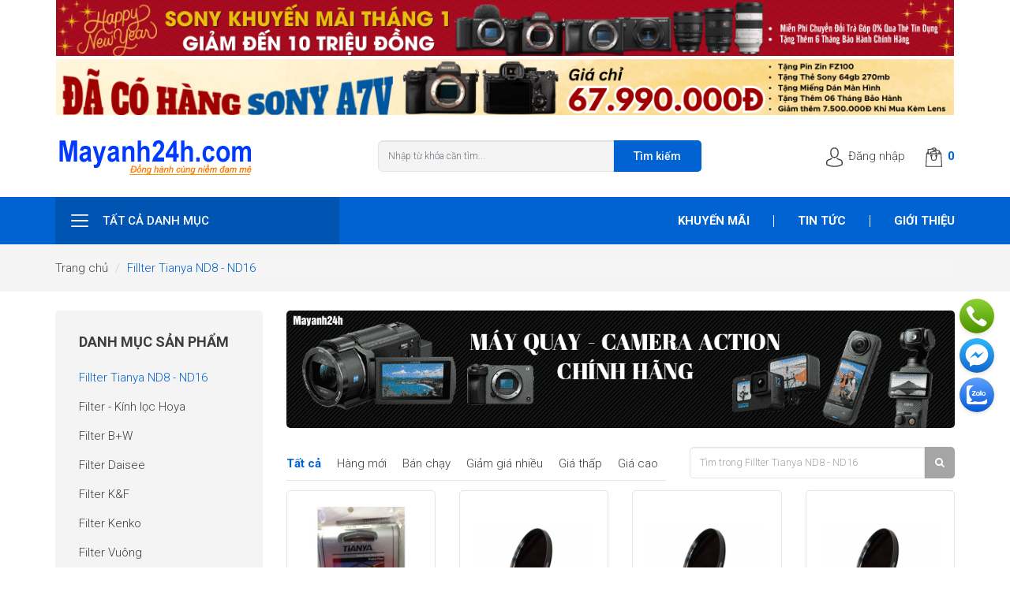

--- FILE ---
content_type: text/html; charset=utf-8
request_url: https://mayanh24h.com/fillter-tianya-nd8.html
body_size: 27280
content:
<!DOCTYPE html>
<html dir="ltr" lang="vi" ng-app="App" ng-controller="AppCtrl">
<head>
<meta charset="UTF-8">
<meta http-equiv="X-UA-Compatible" content="IE=edge">
<meta name="viewport" content="width=device-width, initial-scale=1, maximum-scale=1, user-scalable=0, viewport-fit=cover">
<title>Fillter Tianya ND | Mayanh24h</title>
<base href="https://mayanh24h.com/">
<meta name="description" content="Fillter Tianya ND | Mayanh24h"><meta name="keywords" content="Fillter Tianya ND | Mayanh24h"><link href="https://mayanh24h.com/fillter-tianya-nd8.html" rel="canonical"><link href="https://mayanh24h.com/upload/assets/2025/0725/ar/logo.png" rel="shortcut icon"><link href="/assets/desktop/assets/app-1.0.0.css?v=20201223" type="text/css" rel="stylesheet" media="screen">
<!-- Social Meta Tags -->
<meta property="og:title" name="title" content="Fillter Tianya ND | Mayanh24h | Mayanh24h ">
<meta property="og:description" name="description" content="Fillter Tianya ND | Mayanh24h"><meta property="fb:app_id" content="691728817911848">
<meta property="og:site_name" content="Mayanh24h ">
<meta property="og:image" content="https://mayanh24h.com/upload/assets/2021/0304/ar/icon-filter-tianya.png">
<meta property="og:image:url" content="https://mayanh24h.com/upload/assets/2021/0304/ar/icon-filter-tianya.png">
<meta property="og:image:alt" content="Mayanh24h "><link rel="icon" href="/favicon.ico">
<link rel="icon" type="image/png" sizes="32x32" href="https://mayanh24h.com/upload/assets/small/2025/0725/ar/logo.png">

<!-- End Social Meta Tags -->
<!-- Other meta tags -->
<script>window.data={menus:[{"id":20,"name":"H\u00e0ng Khuy\u1ebfn M\u00e3i","top":1,"home":"1","sort_order":1,"href":"https:\/\/mayanh24h.com\/hang-khuyen-mai.html","image_url":"https:\/\/mayanh24h.com\/upload\/assets\/2020\/1001\/ar\/group-17.jpg","thumb_url":"https:\/\/mayanh24h.com\/upload\/assets\/thumb\/2020\/1001\/ar\/group-17.jpg","icon_url":"https:\/\/mayanh24h.com\/upload\/assets\/2024\/0327\/ar\/khuyen-mai-2.png","children":[{"id":389,"name":"Gi\u1ea3m \u0110\u1ebfn 10 Tri\u1ec7u Khi Mua M\u00e1y \u1ea3nh v\u00e0 Lens Sony Ch\u00ednh H\u00e3ng ","top":0,"home":"0","sort_order":1,"href":"https:\/\/mayanh24h.com\/giam-den-10-trieu-cho-may-anh-va-lens-sony.html","image_url":"https:\/\/mayanh24h.com\/upload\/assets\/2024\/0327\/ar\/sale-sony-icon.png","thumb_url":"https:\/\/mayanh24h.com\/upload\/assets\/thumb\/2024\/0327\/ar\/sale-sony-icon.png","icon_url":"https:\/\/mayanh24h.com\/upload\/assets\/2024\/0327\/ar\/sony-km-noi-dung-tet.png","children":[]},{"id":410,"name":"Si\u00eau Khuy\u1ebfn M\u00e3i Ph\u1ee5 Ki\u1ec7n M\u00e1y \u1ea2nh \u2013 Gi\u1ea3m Gi\u00e1 &quot;Ch\u1ea1m \u0110\u00e1y&quot; Ch\u01b0a T\u1eebng C\u00f3","top":0,"home":"0","sort_order":1,"href":"https:\/\/mayanh24h.com\/sieu-khuyen-mai-phu-kien-may-anh.html","image_url":"https:\/\/mayanh24h.com\/upload\/assets\/2024\/1031\/ar\/phu-kien-may-anh-1.png","thumb_url":"https:\/\/mayanh24h.com\/upload\/assets\/thumb\/2024\/1031\/ar\/phu-kien-may-anh-1.png","icon_url":"https:\/\/mayanh24h.com\/upload\/assets\/2024\/1031\/ar\/phu-kien-may-anh-1.png","children":[]},{"id":408,"name":"X\u1ea3 H\u00e0ng T\u1ed3n Kho - M\u00e1y \u1ea2nh, \u1ed0ng K\u00ednh, Ph\u1ee5 Ki\u1ec7n Gi\u1ea3m \u0110\u1ebfn 49% ","top":0,"home":"0","sort_order":1,"href":"https:\/\/mayanh24h.com\/xa-hang-ton-kho.html","image_url":"https:\/\/mayanh24h.com\/upload\/assets\/2024\/0327\/ar\/logo-km.png","thumb_url":"https:\/\/mayanh24h.com\/upload\/assets\/thumb\/2024\/0327\/ar\/logo-km.png","icon_url":"https:\/\/mayanh24h.com\/upload\/assets\/2024\/0327\/ar\/logo-km.png","children":[]},{"id":412,"name":"\u0110\u1ea1i Ti\u1ec7c Khuy\u1ebfn M\u00e3i \u1ed0ng K\u00ednh Fujifilm - Sale C\u1ef1c S\u00e2u, Ch\u1edb B\u1ecf L\u1ee1!","top":0,"home":"0","sort_order":1,"href":"https:\/\/mayanh24h.com\/dai-tiec-khuyen-mai-ong-kinh-fujifilm.html","image_url":"https:\/\/mayanh24h.com\/upload\/assets\/2024\/1220\/ar\/sale-ong-kinh-fujifilm.png","thumb_url":"https:\/\/mayanh24h.com\/upload\/assets\/thumb\/2024\/1220\/ar\/sale-ong-kinh-fujifilm.png","icon_url":"https:\/\/mayanh24h.com\/upload\/assets\/2024\/1220\/ar\/sale-ong-kinh-fujifilm.png","children":[]},{"id":413,"name":"Combo \u0110\u00e8n LED Studio \u2013 Gi\u00e1 S\u1ed1c!","top":0,"home":"0","sort_order":2,"href":"https:\/\/mayanh24h.com\/combo-den-led-studio-gia-soc.html","image_url":"https:\/\/mayanh24h.com\/upload\/assets\/2025\/0307\/ar\/combo-den-led.png","thumb_url":"https:\/\/mayanh24h.com\/upload\/assets\/thumb\/2025\/0307\/ar\/combo-den-led.png","icon_url":"https:\/\/mayanh24h.com\/upload\/assets\/2025\/0307\/ar\/combo-den-led.png","children":[]}],"is_child":false},{"id":79,"name":"M\u00e1y \u1ea3nh ","top":1,"home":"1","sort_order":3,"href":"https:\/\/mayanh24h.com\/may-anh-dslr.html","image_url":"https:\/\/mayanh24h.com\/upload\/assets\/2024\/0817\/ar\/banner-may-anh-chinh-hang.png","thumb_url":"https:\/\/mayanh24h.com\/upload\/assets\/thumb\/2024\/0817\/ar\/banner-may-anh-chinh-hang.png","icon_url":"https:\/\/mayanh24h.com\/upload\/assets\/2020\/0828\/pd\/may-anh.png","children":[{"id":80,"name":"M\u00e1y \u1ea3nh DSLR m\u1edbi 100%","top":1,"home":"1","sort_order":1,"href":"https:\/\/mayanh24h.com\/may-anh-dslr-moi.html","image_url":"https:\/\/mayanh24h.com\/upload\/assets\/2021\/0228\/ar\/icon-may-anh-moi-dslr.png","thumb_url":"https:\/\/mayanh24h.com\/upload\/assets\/thumb\/2021\/0228\/ar\/icon-may-anh-moi-dslr.png","icon_url":"https:\/\/mayanh24h.com\/upload\/assets\/2021\/0228\/ar\/icon-may-anh-moi-dslr.png","children":[{"id":81,"name":"M\u00e1y \u1ea3nh Canon","top":1,"home":"1","sort_order":1,"href":"https:\/\/mayanh24h.com\/may-anh-canon.html","image_url":"https:\/\/mayanh24h.com\/upload\/assets\/2021\/0103\/ar\/icon-may-anh-canon-new.png","thumb_url":"https:\/\/mayanh24h.com\/upload\/assets\/thumb\/2021\/0103\/ar\/icon-may-anh-canon-new.png","icon_url":"https:\/\/mayanh24h.com\/upload\/assets\/2021\/0103\/ar\/icon-may-anh-canon-new.png"},{"id":84,"name":"M\u00e1y \u1ea3nh Nikon","top":1,"home":"1","sort_order":2,"href":"https:\/\/mayanh24h.com\/may-anh-nikon.html","image_url":"https:\/\/mayanh24h.com\/upload\/assets\/2021\/0103\/ar\/icon-nikon-dslr.png","thumb_url":"https:\/\/mayanh24h.com\/upload\/assets\/thumb\/2021\/0103\/ar\/icon-nikon-dslr.png","icon_url":"https:\/\/mayanh24h.com\/upload\/assets\/2021\/0103\/ar\/icon-nikon-dslr.png"},{"id":94,"name":"M\u00e1y \u1ea3nh Sony","top":1,"home":"1","sort_order":3,"href":"https:\/\/mayanh24h.com\/may-anh-sony.html","image_url":"https:\/\/mayanh24h.com\/upload\/assets\/2021\/0103\/ar\/icon-sony-alpha-new.png","thumb_url":"https:\/\/mayanh24h.com\/upload\/assets\/thumb\/2021\/0103\/ar\/icon-sony-alpha-new.png","icon_url":"https:\/\/mayanh24h.com\/upload\/assets\/2021\/0103\/ar\/icon-sony-alpha-new.png"},{"id":200,"name":"M\u00e1y \u1ea3nh Pentax ","top":0,"home":"0","sort_order":7,"href":"https:\/\/mayanh24h.com\/may-anh-pentax.html","image_url":"https:\/\/mayanh24h.com\/upload\/assets\/2021\/0103\/ar\/icon-pentax-new.png","thumb_url":"https:\/\/mayanh24h.com\/upload\/assets\/thumb\/2021\/0103\/ar\/icon-pentax-new.png","icon_url":"https:\/\/mayanh24h.com\/upload\/assets\/2021\/0103\/ar\/icon-pentax-new.png"}]},{"id":189,"name":"M\u00e1y \u1ea3nh Mirrorless m\u1edbi 100%","top":0,"home":"0","sort_order":2,"href":"https:\/\/mayanh24h.com\/may-anh-mirrorless-moi-100.html","image_url":"https:\/\/mayanh24h.com\/upload\/assets\/2021\/0228\/ar\/icon-may-anh-micrroless-new.png","thumb_url":"https:\/\/mayanh24h.com\/upload\/assets\/thumb\/2021\/0228\/ar\/icon-may-anh-micrroless-new.png","icon_url":"https:\/\/mayanh24h.com\/upload\/assets\/2021\/0228\/ar\/icon-may-anh-micrroless-new.png","children":[{"id":190,"name":"M\u00e1y \u1ea3nh Sony Mirrorless","top":0,"home":"0","sort_order":1,"href":"https:\/\/mayanh24h.com\/may-anh-mirrorless-sony.html","image_url":"https:\/\/mayanh24h.com\/upload\/assets\/2021\/0103\/ar\/icon-sony-alpha-new.png","thumb_url":"https:\/\/mayanh24h.com\/upload\/assets\/thumb\/2021\/0103\/ar\/icon-sony-alpha-new.png","icon_url":"https:\/\/mayanh24h.com\/upload\/assets\/2021\/0103\/ar\/icon-sony-alpha-new.png"},{"id":192,"name":"M\u00e1y \u1ea3nh Canon Mirrorless","top":0,"home":"0","sort_order":2,"href":"https:\/\/mayanh24h.com\/may-anh-mirrorless-canon.html","image_url":"https:\/\/mayanh24h.com\/upload\/assets\/2021\/0103\/ar\/icon-canon-mirroless.png","thumb_url":"https:\/\/mayanh24h.com\/upload\/assets\/thumb\/2021\/0103\/ar\/icon-canon-mirroless.png","icon_url":"https:\/\/mayanh24h.com\/upload\/assets\/2021\/0103\/ar\/icon-canon-mirroless.png"},{"id":266,"name":"M\u00e1y \u1ea3nh Nikon Mirrorless","top":0,"home":"0","sort_order":3,"href":"https:\/\/mayanh24h.com\/may-anh-mirrorless-nikon.html","image_url":"https:\/\/mayanh24h.com\/upload\/assets\/2021\/0301\/ar\/icon-nikon-z.png","thumb_url":"https:\/\/mayanh24h.com\/upload\/assets\/thumb\/2021\/0301\/ar\/icon-nikon-z.png","icon_url":"https:\/\/mayanh24h.com\/upload\/assets\/2021\/0301\/ar\/icon-nikon-z.png"},{"id":257,"name":"M\u00e1y \u1ea3nh Olympus Mirrorless","top":0,"home":"0","sort_order":4,"href":"https:\/\/mayanh24h.com\/may-anh-mirrorless-olympus.html","image_url":"https:\/\/mayanh24h.com\/upload\/assets\/2021\/0301\/ar\/icon-olympus.png","thumb_url":"https:\/\/mayanh24h.com\/upload\/assets\/thumb\/2021\/0301\/ar\/icon-olympus.png","icon_url":"https:\/\/mayanh24h.com\/upload\/assets\/2021\/0301\/ar\/icon-olympus.png"},{"id":259,"name":"M\u00e1y \u1ea3nh Panasonic Lumix Mirrorless","top":1,"home":"1","sort_order":5,"href":"https:\/\/mayanh24h.com\/may-anh-mirrorless-panasonic.html","image_url":"https:\/\/mayanh24h.com\/upload\/assets\/2021\/0301\/ar\/icon-may-anh-panasonic.png","thumb_url":"https:\/\/mayanh24h.com\/upload\/assets\/thumb\/2021\/0301\/ar\/icon-may-anh-panasonic.png","icon_url":"https:\/\/mayanh24h.com\/upload\/assets\/2021\/0309\/ar\/icon-may-anh-panasonic.png"},{"id":191,"name":"M\u00e1y \u1ea3nh Fujifilm Mirrorless","top":0,"home":"0","sort_order":6,"href":"https:\/\/mayanh24h.com\/may-anh-mirrorless-fujifilm.html","image_url":"https:\/\/mayanh24h.com\/upload\/assets\/2021\/0103\/ar\/icon-fujifilm-new.png","thumb_url":"https:\/\/mayanh24h.com\/upload\/assets\/thumb\/2021\/0103\/ar\/icon-fujifilm-new.png","icon_url":"https:\/\/mayanh24h.com\/upload\/assets\/2021\/0103\/ar\/icon-fujifilm-new.png"}]},{"id":10,"name":"M\u00e1y \u1ea3nh DSLR c\u0169","top":1,"home":"1","sort_order":3,"href":"https:\/\/mayanh24h.com\/may-dslr-cu.html","image_url":"https:\/\/mayanh24h.com\/upload\/assets\/2021\/0903\/ar\/icon-mayanh-dslr-cu.png","thumb_url":"https:\/\/mayanh24h.com\/upload\/assets\/thumb\/2021\/0903\/ar\/icon-mayanh-dslr-cu.png","icon_url":"https:\/\/mayanh24h.com\/upload\/assets\/2021\/0903\/ar\/icon-mayanh-dslr-cu.png","children":[{"id":22,"name":"M\u00e1y \u1ea3nh Canon c\u0169","top":1,"home":"1","sort_order":1,"href":"https:\/\/mayanh24h.com\/may-anh-canon-cu.html","image_url":"https:\/\/mayanh24h.com\/upload\/assets\/2021\/0103\/ar\/icon-may-anh-canon-new.png","thumb_url":"https:\/\/mayanh24h.com\/upload\/assets\/thumb\/2021\/0103\/ar\/icon-may-anh-canon-new.png","icon_url":"https:\/\/mayanh24h.com\/upload\/assets\/2021\/0103\/ar\/icon-may-anh-canon-new.png"},{"id":23,"name":"M\u00e1y \u1ea3nh Nikon c\u0169","top":1,"home":"1","sort_order":2,"href":"https:\/\/mayanh24h.com\/may-anh-nikon-cu.html","image_url":"https:\/\/mayanh24h.com\/upload\/assets\/2021\/0103\/ar\/icon-nikon-dslr.png","thumb_url":"https:\/\/mayanh24h.com\/upload\/assets\/thumb\/2021\/0103\/ar\/icon-nikon-dslr.png","icon_url":"https:\/\/mayanh24h.com\/upload\/assets\/2021\/0103\/ar\/icon-nikon-dslr.png"},{"id":330,"name":"M\u00e1y \u1ea3nh Pentax c\u0169","top":0,"home":"0","sort_order":3,"href":"https:\/\/mayanh24h.com\/may-anh-pentax-cu.html","image_url":"https:\/\/mayanh24h.com\/upload\/assets\/2021\/0103\/ar\/icon-pentax-new.png","thumb_url":"https:\/\/mayanh24h.com\/upload\/assets\/thumb\/2021\/0103\/ar\/icon-pentax-new.png","icon_url":"https:\/\/mayanh24h.com\/upload\/assets\/2021\/0103\/ar\/icon-pentax-new.png"}]},{"id":37,"name":"M\u00e1y \u1ea3nh Mirrorless c\u0169","top":1,"home":"1","sort_order":4,"href":"https:\/\/mayanh24h.com\/may-anh-mirrorless-cu.html","image_url":"https:\/\/mayanh24h.com\/upload\/assets\/2021\/0228\/ar\/icon-may-anh-micrroless-cu.png","thumb_url":"https:\/\/mayanh24h.com\/upload\/assets\/thumb\/2021\/0228\/ar\/icon-may-anh-micrroless-cu.png","icon_url":"https:\/\/mayanh24h.com\/upload\/assets\/2021\/0228\/ar\/icon-may-anh-micrroless-cu.png","children":[{"id":347,"name":"M\u00e1y \u1ea3nh Canon C\u0169 Mirrorless","top":1,"home":"1","sort_order":1,"href":"https:\/\/mayanh24h.com\/may-anh-canon-mirrorless-cu.html","image_url":"https:\/\/mayanh24h.com\/upload\/assets\/2021\/0103\/ar\/icon-canon-mirroless.png","thumb_url":"https:\/\/mayanh24h.com\/upload\/assets\/thumb\/2021\/0103\/ar\/icon-canon-mirroless.png","icon_url":"https:\/\/mayanh24h.com\/upload\/assets\/2021\/0103\/ar\/icon-canon-mirroless.png"},{"id":35,"name":"M\u00e1y \u1ea3nh Sony c\u0169","top":1,"home":"1","sort_order":1,"href":"https:\/\/mayanh24h.com\/may-anh-sony-cu.html","image_url":"https:\/\/mayanh24h.com\/upload\/assets\/2021\/0103\/ar\/icon-sony-alpha-new.png","thumb_url":"https:\/\/mayanh24h.com\/upload\/assets\/thumb\/2021\/0103\/ar\/icon-sony-alpha-new.png","icon_url":"https:\/\/mayanh24h.com\/upload\/assets\/2021\/0103\/ar\/icon-sony-alpha-new.png"},{"id":36,"name":"M\u00e1y \u1ea3nh Fujifilm c\u0169","top":1,"home":"1","sort_order":2,"href":"https:\/\/mayanh24h.com\/may-anh-fujifilm-cu.html","image_url":"https:\/\/mayanh24h.com\/upload\/assets\/catalog\/san-pham-2019\/icon\/logo-fujifilm.jpg","thumb_url":"https:\/\/mayanh24h.com\/upload\/assets\/thumb\/catalog\/san-pham-2019\/icon\/logo-fujifilm.jpg","icon_url":"https:\/\/mayanh24h.com\/upload\/assets\/2021\/0103\/ar\/icon-fujifilm-new.png"},{"id":283,"name":"M\u00e1y \u1ea3nh Olympus c\u0169","top":0,"home":"0","sort_order":3,"href":"https:\/\/mayanh24h.com\/may-anh-olympus-cu.html","image_url":"https:\/\/mayanh24h.com\/upload\/assets\/2021\/0301\/ar\/icon-olympus.png","thumb_url":"https:\/\/mayanh24h.com\/upload\/assets\/thumb\/2021\/0301\/ar\/icon-olympus.png","icon_url":"https:\/\/mayanh24h.com\/upload\/assets\/2021\/0301\/ar\/icon-olympus.png"},{"id":161,"name":"M\u00e1y \u1ea3nh Panasonic c\u0169","top":1,"home":"1","sort_order":4,"href":"https:\/\/mayanh24h.com\/may-anh-panasonic-cu.html","image_url":"https:\/\/mayanh24h.com\/upload\/assets\/2021\/0301\/ar\/icon-may-anh-panasonic.png","thumb_url":"https:\/\/mayanh24h.com\/upload\/assets\/thumb\/2021\/0301\/ar\/icon-may-anh-panasonic.png","icon_url":"https:\/\/mayanh24h.com\/upload\/assets\/2021\/0301\/ar\/icon-may-anh-panasonic.png"},{"id":143,"name":"M\u00e1y \u1ea3nh Leica c\u0169","top":1,"home":"1","sort_order":5,"href":"https:\/\/mayanh24h.com\/may-anh-leica-cu.html","image_url":"https:\/\/mayanh24h.com\/upload\/assets\/2021\/0228\/ar\/icon-may-anh-leica.png","thumb_url":"https:\/\/mayanh24h.com\/upload\/assets\/thumb\/2021\/0228\/ar\/icon-may-anh-leica.png","icon_url":"https:\/\/mayanh24h.com\/upload\/assets\/2021\/0228\/ar\/icon-may-anh-leica.png"},{"id":349,"name":"M\u00e1y \u1ea3nh Nikon C\u0169 Mirrorless","top":1,"home":"1","sort_order":5,"href":"https:\/\/mayanh24h.com\/may-anh-mirrorless-nikon-cu.html","image_url":"https:\/\/mayanh24h.com\/upload\/assets\/2021\/0103\/ar\/icon-nikon-dslr.png","thumb_url":"https:\/\/mayanh24h.com\/upload\/assets\/thumb\/2021\/0103\/ar\/icon-nikon-dslr.png","icon_url":"https:\/\/mayanh24h.com\/upload\/assets\/2021\/0103\/ar\/icon-nikon-dslr.png"}]},{"id":170,"name":"C\u00e1c d\u00f2ng m\u00e1y \u1ea3nh kh\u00e1c","top":0,"home":"0","sort_order":5,"href":"https:\/\/mayanh24h.com\/cac-dong-may-anh-khac.html","image_url":"https:\/\/mayanh24h.com\/upload\/assets\/2021\/0301\/ar\/icon-may-anh-khac.png","thumb_url":"https:\/\/mayanh24h.com\/upload\/assets\/thumb\/2021\/0301\/ar\/icon-may-anh-khac.png","icon_url":"https:\/\/mayanh24h.com\/upload\/assets\/2021\/0301\/ar\/icon-may-anh-khac.png","children":[{"id":407,"name":"M\u00e1y ch\u1ee5p \u1ea3nh Ricoh","top":0,"home":"0","sort_order":0,"href":"https:\/\/mayanh24h.com\/may-anh-ricoh.html","image_url":"https:\/\/mayanh24h.com\/upload\/assets\/2024\/0412\/ar\/logo-ricoh.png","thumb_url":"https:\/\/mayanh24h.com\/upload\/assets\/thumb\/2024\/0412\/ar\/logo-ricoh.png","icon_url":"https:\/\/mayanh24h.com\/upload\/assets\/2024\/0412\/ar\/logo-ricoh.png"},{"id":154,"name":"M\u00e1y \u1ea3nh du l\u1ecbch cao c\u1ea5p","top":1,"home":"1","sort_order":1,"href":"https:\/\/mayanh24h.com\/may-anh-du-lich-cao-cap.html","image_url":"https:\/\/mayanh24h.com\/upload\/assets\/2021\/0301\/ar\/icon-may-anh-du-lich.png","thumb_url":"https:\/\/mayanh24h.com\/upload\/assets\/thumb\/2021\/0301\/ar\/icon-may-anh-du-lich.png","icon_url":"https:\/\/mayanh24h.com\/upload\/assets\/2021\/0301\/ar\/icon-may-anh-du-lich.png"},{"id":368,"name":"Combo Thi\u1ebft B\u1ecb Livestream","top":1,"home":"1","sort_order":3,"href":"https:\/\/mayanh24h.com\/combo-thiet-bi-livestream.html","image_url":"https:\/\/mayanh24h.com\/upload\/assets\/2024\/0412\/ar\/livestream.png","thumb_url":"https:\/\/mayanh24h.com\/upload\/assets\/thumb\/2024\/0412\/ar\/livestream.png","icon_url":"https:\/\/mayanh24h.com\/upload\/assets\/2024\/0412\/ar\/livestream.png"},{"id":115,"name":"M\u00e1y ch\u1ee5p \u1ea3nh l\u1ea5y li\u1ec1n (Instax)","top":1,"home":"1","sort_order":3,"href":"https:\/\/mayanh24h.com\/may-chup-anh-lay-lien-instax.html","image_url":"https:\/\/mayanh24h.com\/upload\/assets\/2021\/0301\/ar\/icon-may-chup-lay-ngay-instax.png","thumb_url":"https:\/\/mayanh24h.com\/upload\/assets\/thumb\/2021\/0301\/ar\/icon-may-chup-lay-ngay-instax.png","icon_url":"https:\/\/mayanh24h.com\/upload\/assets\/2021\/0309\/ar\/icon-may-chup-lay-ngay-instax.png"}]}],"is_child":true},{"id":13,"name":"\u1ed0ng k\u00ednh m\u00e1y \u1ea3nh","top":1,"home":"1","sort_order":3,"href":"https:\/\/mayanh24h.com\/ong-kinh-may-anh.html","image_url":"https:\/\/mayanh24h.com\/upload\/assets\/2024\/0817\/ar\/banner-ong-kinh-chinh-hang.png","thumb_url":"https:\/\/mayanh24h.com\/upload\/assets\/thumb\/2024\/0817\/ar\/banner-ong-kinh-chinh-hang.png","icon_url":"https:\/\/mayanh24h.com\/upload\/assets\/2020\/0828\/pd\/ong-kinh.png","children":[{"id":96,"name":"\u1ed0ng k\u00ednh m\u1edbi 100%","top":1,"home":"1","sort_order":1,"href":"https:\/\/mayanh24h.com\/ong-kinh.html","image_url":"https:\/\/mayanh24h.com\/upload\/assets\/2021\/0228\/ar\/icon-ong-kinh-new.png","thumb_url":"https:\/\/mayanh24h.com\/upload\/assets\/thumb\/2021\/0228\/ar\/icon-ong-kinh-new.png","icon_url":"https:\/\/mayanh24h.com\/upload\/assets\/2021\/0228\/ar\/icon-ong-kinh-new.png","children":[{"id":108,"name":"\u1ed0ng k\u00ednh Canon","top":1,"home":"1","sort_order":1,"href":"https:\/\/mayanh24h.com\/ong-kinh-canon.html","image_url":"https:\/\/mayanh24h.com\/upload\/assets\/2021\/0301\/ar\/icon-og-kinh-canon.png","thumb_url":"https:\/\/mayanh24h.com\/upload\/assets\/thumb\/2021\/0301\/ar\/icon-og-kinh-canon.png","icon_url":"https:\/\/mayanh24h.com\/upload\/assets\/2021\/0301\/ar\/icon-og-kinh-canon.png"},{"id":401,"name":"\u1ed0ng k\u00ednh Viltrox","top":1,"home":"1","sort_order":1,"href":"https:\/\/mayanh24h.com\/ong-kinh-viltrox.html","image_url":"https:\/\/mayanh24h.com\/upload\/assets\/2023\/1226\/ar\/viltrox-logo.jpg","thumb_url":"https:\/\/mayanh24h.com\/upload\/assets\/thumb\/2023\/1226\/ar\/viltrox-logo.jpg","icon_url":"https:\/\/mayanh24h.com\/upload\/assets\/2023\/1226\/ar\/viltrox-logo.jpg"},{"id":82,"name":"\u1ed0ng k\u00ednh Nikon ","top":1,"home":"1","sort_order":2,"href":"https:\/\/mayanh24h.com\/ong-kinh-nikon.html","image_url":"https:\/\/mayanh24h.com\/upload\/assets\/2021\/0301\/ar\/icon-ong-kinh-nikon.png","thumb_url":"https:\/\/mayanh24h.com\/upload\/assets\/thumb\/2021\/0301\/ar\/icon-ong-kinh-nikon.png","icon_url":"https:\/\/mayanh24h.com\/upload\/assets\/2021\/0301\/ar\/icon-ong-kinh-nikon.png"},{"id":177,"name":"\u1ed0ng k\u00ednh Sony","top":0,"home":"0","sort_order":3,"href":"https:\/\/mayanh24h.com\/ong-kinh-sony.html","image_url":"https:\/\/mayanh24h.com\/upload\/assets\/2021\/0301\/ar\/icon-ong-kinh-sony.png","thumb_url":"https:\/\/mayanh24h.com\/upload\/assets\/thumb\/2021\/0301\/ar\/icon-ong-kinh-sony.png","icon_url":"https:\/\/mayanh24h.com\/upload\/assets\/2021\/0301\/ar\/icon-ong-kinh-sony.png"},{"id":131,"name":"\u1ed0ng k\u00ednh Sigma","top":1,"home":"1","sort_order":4,"href":"https:\/\/mayanh24h.com\/lens-sigma.html","image_url":"https:\/\/mayanh24h.com\/upload\/assets\/2021\/0301\/ar\/icon-ong-kinh-sigma.png","thumb_url":"https:\/\/mayanh24h.com\/upload\/assets\/thumb\/2021\/0301\/ar\/icon-ong-kinh-sigma.png","icon_url":"https:\/\/mayanh24h.com\/upload\/assets\/2021\/0301\/ar\/icon-ong-kinh-sigma.png"},{"id":321,"name":"\u1ed0ng k\u00ednh Fujifilm","top":1,"home":"1","sort_order":5,"href":"https:\/\/mayanh24h.com\/ong-kinh-fujifilm.html","image_url":"https:\/\/mayanh24h.com\/upload\/assets\/2021\/0301\/ar\/icon-lens-fujifilm.png","thumb_url":"https:\/\/mayanh24h.com\/upload\/assets\/thumb\/2021\/0301\/ar\/icon-lens-fujifilm.png","icon_url":"https:\/\/mayanh24h.com\/upload\/assets\/2021\/0301\/ar\/icon-lens-fujifilm.png"},{"id":148,"name":"\u1ed0ng k\u00ednh Tamron","top":1,"home":"1","sort_order":5,"href":"https:\/\/mayanh24h.com\/ong-kinh-tamron.html","image_url":"https:\/\/mayanh24h.com\/upload\/assets\/2021\/0301\/ar\/icon-ong-kinh-tamron.png","thumb_url":"https:\/\/mayanh24h.com\/upload\/assets\/thumb\/2021\/0301\/ar\/icon-ong-kinh-tamron.png","icon_url":"https:\/\/mayanh24h.com\/upload\/assets\/2021\/0301\/ar\/icon-ong-kinh-tamron.png"},{"id":285,"name":"\u1ed0ng k\u00ednh Carl Zeiss","top":1,"home":"1","sort_order":6,"href":"https:\/\/mayanh24h.com\/ong-kinh-carl-zeiss.html","image_url":"https:\/\/mayanh24h.com\/upload\/assets\/2021\/0301\/ar\/icon-lens-batis-cz.png","thumb_url":"https:\/\/mayanh24h.com\/upload\/assets\/thumb\/2021\/0301\/ar\/icon-lens-batis-cz.png","icon_url":"https:\/\/mayanh24h.com\/upload\/assets\/2021\/0301\/ar\/icon-lens-batis-cz.png"},{"id":211,"name":"\u1ed0ng k\u00ednh Tokina","top":0,"home":"0","sort_order":6,"href":"https:\/\/mayanh24h.com\/ong-kinh-tokina.html","image_url":"https:\/\/mayanh24h.com\/upload\/assets\/2021\/0301\/ar\/icon-lens-tokina.png","thumb_url":"https:\/\/mayanh24h.com\/upload\/assets\/thumb\/2021\/0301\/ar\/icon-lens-tokina.png","icon_url":"https:\/\/mayanh24h.com\/upload\/assets\/2021\/0301\/ar\/icon-lens-tokina.png"},{"id":247,"name":"\u1ed0ng k\u00ednh Samyang","top":1,"home":"1","sort_order":7,"href":"https:\/\/mayanh24h.com\/ong-kinh-may-anh-samyang.html","image_url":"https:\/\/mayanh24h.com\/upload\/assets\/2021\/0301\/ar\/icon-ong-kinh-samyang.png","thumb_url":"https:\/\/mayanh24h.com\/upload\/assets\/thumb\/2021\/0301\/ar\/icon-ong-kinh-samyang.png","icon_url":"https:\/\/mayanh24h.com\/upload\/assets\/2021\/0301\/ar\/icon-ong-kinh-samyang.png"},{"id":261,"name":"\u1ed0ng k\u00ednh Olympus","top":0,"home":"0","sort_order":8,"href":"https:\/\/mayanh24h.com\/ong-kinh-may-anh-olympus-zukio.html","image_url":"https:\/\/mayanh24h.com\/upload\/assets\/2021\/0301\/ar\/icon-ong-kinh-olympus.png","thumb_url":"https:\/\/mayanh24h.com\/upload\/assets\/thumb\/2021\/0301\/ar\/icon-ong-kinh-olympus.png","icon_url":"https:\/\/mayanh24h.com\/upload\/assets\/2021\/0301\/ar\/icon-ong-kinh-olympus.png"},{"id":201,"name":"\u1ed0ng k\u00ednh Pentax","top":0,"home":"0","sort_order":8,"href":"https:\/\/mayanh24h.com\/ong-kinh-pentax.html","image_url":"https:\/\/mayanh24h.com\/upload\/assets\/2021\/0301\/ar\/icon-ong-kinh-pentax.png","thumb_url":"https:\/\/mayanh24h.com\/upload\/assets\/thumb\/2021\/0301\/ar\/icon-ong-kinh-pentax.png","icon_url":"https:\/\/mayanh24h.com\/upload\/assets\/2021\/0301\/ar\/icon-ong-kinh-pentax.png"},{"id":111,"name":"\u1ed0ng k\u00ednh Yongnuo","top":1,"home":"1","sort_order":8,"href":"https:\/\/mayanh24h.com\/ong-kinh-yongnuo.html","image_url":"https:\/\/mayanh24h.com\/upload\/assets\/2021\/0301\/ar\/icon-ong-kinh-yongnuo.png","thumb_url":"https:\/\/mayanh24h.com\/upload\/assets\/thumb\/2021\/0301\/ar\/icon-ong-kinh-yongnuo.png","icon_url":"https:\/\/mayanh24h.com\/upload\/assets\/2021\/0301\/ar\/icon-ong-kinh-yongnuo.png"},{"id":198,"name":"\u1ed0ng k\u00ednh Meike","top":0,"home":"0","sort_order":10,"href":"https:\/\/mayanh24h.com\/ong-kinh-meike.html","image_url":"https:\/\/mayanh24h.com\/upload\/assets\/2021\/0301\/ar\/icon-lens-mk.png","thumb_url":"https:\/\/mayanh24h.com\/upload\/assets\/thumb\/2021\/0301\/ar\/icon-lens-mk.png","icon_url":"https:\/\/mayanh24h.com\/upload\/assets\/2021\/0301\/ar\/icon-lens-mk.png"},{"id":293,"name":"\u1ed0ng k\u00ednh Panasonic","top":1,"home":"1","sort_order":10,"href":"https:\/\/mayanh24h.com\/ong-kinh-panasonic.html","image_url":"https:\/\/mayanh24h.com\/upload\/assets\/2021\/0301\/ar\/icon-ong-kinh-lumix.png","thumb_url":"https:\/\/mayanh24h.com\/upload\/assets\/thumb\/2021\/0301\/ar\/icon-ong-kinh-lumix.png","icon_url":"https:\/\/mayanh24h.com\/upload\/assets\/2021\/0301\/ar\/icon-ong-kinh-lumix.png"},{"id":356,"name":"\u1ed0ng k\u00ednh Laowa","top":1,"home":"1","sort_order":15,"href":"https:\/\/mayanh24h.com\/ong-kinh-laowa.html","image_url":"https:\/\/mayanh24h.com\/upload\/assets\/2021\/0309\/ar\/icon-lens-lowa.png","thumb_url":"https:\/\/mayanh24h.com\/upload\/assets\/thumb\/2021\/0309\/ar\/icon-lens-lowa.png","icon_url":"https:\/\/mayanh24h.com\/upload\/assets\/2021\/0309\/ar\/icon-lens-lowa.png"}]},{"id":169,"name":"\u1ed0ng k\u00ednh c\u0169","top":0,"home":"0","sort_order":2,"href":"https:\/\/mayanh24h.com\/ong-kinh-cu.html","image_url":"https:\/\/mayanh24h.com\/upload\/assets\/2021\/0228\/ar\/icon-ong-kinh-cu.png","thumb_url":"https:\/\/mayanh24h.com\/upload\/assets\/thumb\/2021\/0228\/ar\/icon-ong-kinh-cu.png","icon_url":"https:\/\/mayanh24h.com\/upload\/assets\/2021\/0228\/ar\/icon-ong-kinh-cu.png","children":[{"id":71,"name":"\u1ed0ng k\u00ednh Canon c\u0169","top":1,"home":"1","sort_order":1,"href":"https:\/\/mayanh24h.com\/ong-kinh-canon-cu.html","image_url":"https:\/\/mayanh24h.com\/upload\/assets\/2021\/0301\/ar\/icon-og-kinh-canon.png","thumb_url":"https:\/\/mayanh24h.com\/upload\/assets\/thumb\/2021\/0301\/ar\/icon-og-kinh-canon.png","icon_url":"https:\/\/mayanh24h.com\/upload\/assets\/2021\/0301\/ar\/icon-og-kinh-canon.png"},{"id":38,"name":"\u1ed0ng k\u00ednh Nikon c\u0169","top":1,"home":"1","sort_order":2,"href":"https:\/\/mayanh24h.com\/ong-kinh-nikon-cu.html","image_url":"https:\/\/mayanh24h.com\/upload\/assets\/2021\/0301\/ar\/icon-ong-kinh-nikon.png","thumb_url":"https:\/\/mayanh24h.com\/upload\/assets\/thumb\/2021\/0301\/ar\/icon-ong-kinh-nikon.png","icon_url":"https:\/\/mayanh24h.com\/upload\/assets\/2021\/0301\/ar\/icon-ong-kinh-nikon.png"},{"id":41,"name":"\u1ed0ng k\u00ednh Sony c\u0169","top":1,"home":"1","sort_order":3,"href":"https:\/\/mayanh24h.com\/ong-kinh-sony-cu.html","image_url":"https:\/\/mayanh24h.com\/upload\/assets\/2021\/0301\/ar\/icon-ong-kinh-sony.png","thumb_url":"https:\/\/mayanh24h.com\/upload\/assets\/thumb\/2021\/0301\/ar\/icon-ong-kinh-sony.png","icon_url":"https:\/\/mayanh24h.com\/upload\/assets\/2021\/0301\/ar\/icon-ong-kinh-sony.png"},{"id":162,"name":"\u1ed0ng k\u00ednh Fujifilm c\u0169","top":1,"home":"1","sort_order":4,"href":"https:\/\/mayanh24h.com\/ong-kinh-fujifilm-cu.html","image_url":"https:\/\/mayanh24h.com\/upload\/assets\/2021\/0301\/ar\/icon-lens-fujifilm.png","thumb_url":"https:\/\/mayanh24h.com\/upload\/assets\/thumb\/2021\/0301\/ar\/icon-lens-fujifilm.png","icon_url":"https:\/\/mayanh24h.com\/upload\/assets\/2021\/0301\/ar\/icon-lens-fujifilm.png"},{"id":40,"name":"\u1ed0ng k\u00ednh Sigma c\u0169","top":1,"home":"1","sort_order":5,"href":"https:\/\/mayanh24h.com\/ong-kinh-sigma-cu.html","image_url":"https:\/\/mayanh24h.com\/upload\/assets\/2021\/0301\/ar\/icon-ong-kinh-sigma.png","thumb_url":"https:\/\/mayanh24h.com\/upload\/assets\/thumb\/2021\/0301\/ar\/icon-ong-kinh-sigma.png","icon_url":"https:\/\/mayanh24h.com\/upload\/assets\/2021\/0301\/ar\/icon-ong-kinh-sigma.png"},{"id":39,"name":"\u1ed0ng k\u00ednh Tamron c\u0169","top":1,"home":"1","sort_order":6,"href":"https:\/\/mayanh24h.com\/ong-kinh-tamron-cu.html","image_url":"https:\/\/mayanh24h.com\/upload\/assets\/2021\/0301\/ar\/icon-ong-kinh-tamron.png","thumb_url":"https:\/\/mayanh24h.com\/upload\/assets\/thumb\/2021\/0301\/ar\/icon-ong-kinh-tamron.png","icon_url":"https:\/\/mayanh24h.com\/upload\/assets\/2021\/0301\/ar\/icon-ong-kinh-tamron.png"},{"id":156,"name":"\u1ed0ng k\u00ednh Carl Zeiss c\u0169","top":1,"home":"1","sort_order":7,"href":"https:\/\/mayanh24h.com\/ong-kinh-carl-zeiss-cu.html","image_url":"https:\/\/mayanh24h.com\/upload\/assets\/2021\/0301\/ar\/icon-lens-batis-cz.png","thumb_url":"https:\/\/mayanh24h.com\/upload\/assets\/thumb\/2021\/0301\/ar\/icon-lens-batis-cz.png","icon_url":"https:\/\/mayanh24h.com\/upload\/assets\/2021\/0301\/ar\/icon-lens-batis-cz.png"},{"id":151,"name":"\u1ed0ng k\u00ednh Tokina c\u0169","top":1,"home":"1","sort_order":7,"href":"https:\/\/mayanh24h.com\/ong-kinh-tokina-cu.html","image_url":"https:\/\/mayanh24h.com\/upload\/assets\/2021\/0301\/ar\/icon-lens-tokina.png","thumb_url":"https:\/\/mayanh24h.com\/upload\/assets\/thumb\/2021\/0301\/ar\/icon-lens-tokina.png","icon_url":"https:\/\/mayanh24h.com\/upload\/assets\/2021\/0301\/ar\/icon-lens-tokina.png"},{"id":163,"name":"\u1ed0ng k\u00ednh Panasonic c\u0169","top":1,"home":"1","sort_order":8,"href":"https:\/\/mayanh24h.com\/ong-kinh-panasonic-cu.html","image_url":"https:\/\/mayanh24h.com\/upload\/assets\/2021\/0301\/ar\/icon-ong-kinh-lumix.png","thumb_url":"https:\/\/mayanh24h.com\/upload\/assets\/thumb\/2021\/0301\/ar\/icon-ong-kinh-lumix.png","icon_url":"https:\/\/mayanh24h.com\/upload\/assets\/2021\/0301\/ar\/icon-ong-kinh-lumix.png"},{"id":208,"name":"\u1ed0ng k\u00ednh Samyang c\u0169","top":0,"home":"0","sort_order":8,"href":"https:\/\/mayanh24h.com\/ong-kinh-samyang.html","image_url":"https:\/\/mayanh24h.com\/upload\/assets\/2021\/0301\/ar\/icon-ong-kinh-samyang.png","thumb_url":"https:\/\/mayanh24h.com\/upload\/assets\/thumb\/2021\/0301\/ar\/icon-ong-kinh-samyang.png","icon_url":"https:\/\/mayanh24h.com\/upload\/assets\/2021\/0301\/ar\/icon-ong-kinh-samyang.png"},{"id":209,"name":"\u1ed0ng k\u00ednh Olympus c\u0169","top":0,"home":"0","sort_order":9,"href":"https:\/\/mayanh24h.com\/ong-kinh-olympus-cu.html","image_url":"https:\/\/mayanh24h.com\/upload\/assets\/2021\/0301\/ar\/icon-ong-kinh-olympus.png","thumb_url":"https:\/\/mayanh24h.com\/upload\/assets\/thumb\/2021\/0301\/ar\/icon-ong-kinh-olympus.png","icon_url":"https:\/\/mayanh24h.com\/upload\/assets\/2021\/0301\/ar\/icon-ong-kinh-olympus.png"}]},{"id":375,"name":"\u1ed0ng k\u00ednh Mirrorless m\u1edbi 100%","top":1,"home":"1","sort_order":3,"href":"https:\/\/mayanh24h.com\/ong-kinh-mirrorless.html","image_url":"https:\/\/mayanh24h.com\/upload\/assets\/2021\/0916\/ar\/ong-kinh-microless.png","thumb_url":"https:\/\/mayanh24h.com\/upload\/assets\/thumb\/2021\/0916\/ar\/ong-kinh-microless.png","icon_url":"https:\/\/mayanh24h.com\/upload\/assets\/2021\/0916\/ar\/ong-kinh-microless.png","children":[{"id":377,"name":"\u1ed0ng k\u00ednh Canon RF","top":1,"home":"1","sort_order":1,"href":"https:\/\/mayanh24h.com\/lens-canon-rf.html","image_url":"https:\/\/mayanh24h.com\/upload\/assets\/2021\/0915\/ar\/icon-canon-rf.png","thumb_url":"https:\/\/mayanh24h.com\/upload\/assets\/thumb\/2021\/0915\/ar\/icon-canon-rf.png","icon_url":"https:\/\/mayanh24h.com\/upload\/assets\/2021\/0915\/ar\/icon-canon-rf.png"},{"id":378,"name":"\u1ed0ng k\u00ednh Sony E-Mount","top":1,"home":"1","sort_order":2,"href":"https:\/\/mayanh24h.com\/ong-kinh-sony-e-mount.html","image_url":"https:\/\/mayanh24h.com\/upload\/assets\/2021\/0915\/ar\/icon-sony-microless.png","thumb_url":"https:\/\/mayanh24h.com\/upload\/assets\/thumb\/2021\/0915\/ar\/icon-sony-microless.png","icon_url":"https:\/\/mayanh24h.com\/upload\/assets\/2021\/0915\/ar\/icon-sony-microless.png"},{"id":380,"name":"\u1ed0ng k\u00ednh Nikon Z-Mount","top":1,"home":"1","sort_order":3,"href":"https:\/\/mayanh24h.com\/ong-kinh-nikon-z-mount.html","image_url":"https:\/\/mayanh24h.com\/upload\/assets\/2021\/0915\/ar\/icon-nikon-z-mount.png","thumb_url":"https:\/\/mayanh24h.com\/upload\/assets\/thumb\/2021\/0915\/ar\/icon-nikon-z-mount.png","icon_url":"https:\/\/mayanh24h.com\/upload\/assets\/2021\/0915\/ar\/icon-nikon-z-mount.png"},{"id":382,"name":"\u1ed0ng k\u00ednh Fujifilm X-Mount","top":1,"home":"1","sort_order":4,"href":"https:\/\/mayanh24h.com\/ong-kinh-fujifilm-x-mount.html","image_url":"https:\/\/mayanh24h.com\/upload\/assets\/2021\/0915\/ar\/icon-lens-fujifilm-x-mount.png","thumb_url":"https:\/\/mayanh24h.com\/upload\/assets\/thumb\/2021\/0915\/ar\/icon-lens-fujifilm-x-mount.png","icon_url":"https:\/\/mayanh24h.com\/upload\/assets\/2021\/0915\/ar\/icon-lens-fujifilm-x-mount.png"},{"id":384,"name":"\u1ed0ng k\u00ednh Micro Four Thirds","top":1,"home":"1","sort_order":5,"href":"https:\/\/mayanh24h.com\/ong-kinh-micro-four-thirds.html","image_url":"https:\/\/mayanh24h.com\/upload\/assets\/2021\/0915\/ar\/icon-ong-kinh-micro.png","thumb_url":"https:\/\/mayanh24h.com\/upload\/assets\/thumb\/2021\/0915\/ar\/icon-ong-kinh-micro.png","icon_url":"https:\/\/mayanh24h.com\/upload\/assets\/2021\/0915\/ar\/icon-ong-kinh-micro.png"},{"id":414,"name":"\u1ed0ng k\u00ednh Sigma Cho Mirrorless","top":1,"home":"1","sort_order":6,"href":"https:\/\/mayanh24h.com\/ong-kinh-sigma-cho-mirrorless.html","image_url":"https:\/\/mayanh24h.com\/upload\/assets\/2025\/0310\/ar\/icon-ong-kinh-sigma.png","thumb_url":"https:\/\/mayanh24h.com\/upload\/assets\/thumb\/2025\/0310\/ar\/icon-ong-kinh-sigma.png","icon_url":"https:\/\/mayanh24h.com\/upload\/assets\/2025\/0310\/ar\/icon-ong-kinh-sigma.png"},{"id":415,"name":"\u1ed0ng k\u00ednh Tamron Cho Mirrorless","top":1,"home":"1","sort_order":7,"href":"https:\/\/mayanh24h.com\/ong-kinh-tamron-cho-mirrorless.html","image_url":"https:\/\/mayanh24h.com\/upload\/assets\/2025\/0310\/ar\/icon-ong-kinh-tamron.png","thumb_url":"https:\/\/mayanh24h.com\/upload\/assets\/thumb\/2025\/0310\/ar\/icon-ong-kinh-tamron.png","icon_url":"https:\/\/mayanh24h.com\/upload\/assets\/2025\/0310\/ar\/icon-ong-kinh-tamron.png"},{"id":416,"name":"\u1ed0ng k\u00ednh Samyang, Viltrox... Cho Mirrorless","top":1,"home":"1","sort_order":8,"href":"https:\/\/mayanh24h.com\/ong-kinh-samyang-viltrox-cho-mirrorless.html","image_url":"https:\/\/mayanh24h.com\/upload\/assets\/2025\/0310\/ar\/icon-ong-kinh-samyang.png","thumb_url":"https:\/\/mayanh24h.com\/upload\/assets\/thumb\/2025\/0310\/ar\/icon-ong-kinh-samyang.png","icon_url":"https:\/\/mayanh24h.com\/upload\/assets\/2025\/0310\/ar\/icon-ong-kinh-samyang.png"}]},{"id":376,"name":"\u1ed0ng k\u00ednh Mirrorless c\u0169","top":0,"home":"0","sort_order":4,"href":"https:\/\/mayanh24h.com\/lens-mirrorless-hang-cu.html","image_url":"https:\/\/mayanh24h.com\/upload\/assets\/2021\/0916\/ar\/ong-kinh-micrroless-2nd.png","thumb_url":"https:\/\/mayanh24h.com\/upload\/assets\/thumb\/2021\/0916\/ar\/ong-kinh-micrroless-2nd.png","icon_url":"https:\/\/mayanh24h.com\/upload\/assets\/2021\/0916\/ar\/ong-kinh-micrroless-2nd.png","children":[{"id":294,"name":"\u1ed0ng k\u00ednh Canon RF c\u0169","top":0,"home":"0","sort_order":0,"href":"https:\/\/mayanh24h.com\/ong-kinh-canon-rf.html","image_url":"https:\/\/mayanh24h.com\/upload\/assets\/2021\/0915\/ar\/icon-canon-rf.png","thumb_url":"https:\/\/mayanh24h.com\/upload\/assets\/thumb\/2021\/0915\/ar\/icon-canon-rf.png","icon_url":"https:\/\/mayanh24h.com\/upload\/assets\/2021\/0915\/ar\/icon-canon-rf.png"},{"id":379,"name":"\u1ed0ng k\u00ednh Sony E-Mount c\u0169","top":1,"home":"1","sort_order":2,"href":"https:\/\/mayanh24h.com\/ong-kinh-sony-e-mount-cu.html","image_url":"https:\/\/mayanh24h.com\/upload\/assets\/2021\/0915\/ar\/icon-sony-microless.png","thumb_url":"https:\/\/mayanh24h.com\/upload\/assets\/thumb\/2021\/0915\/ar\/icon-sony-microless.png","icon_url":"https:\/\/mayanh24h.com\/upload\/assets\/2021\/0915\/ar\/icon-sony-microless.png"},{"id":381,"name":"\u1ed0ng k\u00ednh Nikon Z-Mount c\u0169","top":1,"home":"1","sort_order":3,"href":"https:\/\/mayanh24h.com\/ong-kinh-nikon-z-mount-cu.html","image_url":"https:\/\/mayanh24h.com\/upload\/assets\/2021\/0915\/ar\/icon-nikon-z-mount.png","thumb_url":"https:\/\/mayanh24h.com\/upload\/assets\/thumb\/2021\/0915\/ar\/icon-nikon-z-mount.png","icon_url":"https:\/\/mayanh24h.com\/upload\/assets\/2021\/0915\/ar\/icon-nikon-z-mount.png"},{"id":383,"name":"\u1ed0ng k\u00ednh Fujifilm X c\u0169","top":1,"home":"1","sort_order":4,"href":"https:\/\/mayanh24h.com\/ong-kinh-fujifilm-x-mount-cu.html","image_url":"https:\/\/mayanh24h.com\/upload\/assets\/2021\/0915\/ar\/icon-lens-fujifilm-x-mount.png","thumb_url":"https:\/\/mayanh24h.com\/upload\/assets\/thumb\/2021\/0915\/ar\/icon-lens-fujifilm-x-mount.png","icon_url":"https:\/\/mayanh24h.com\/upload\/assets\/2021\/0915\/ar\/icon-lens-fujifilm-x-mount.png"},{"id":385,"name":"\u1ed0ng k\u00ednh Micro Four Thirds c\u0169","top":1,"home":"1","sort_order":4,"href":"https:\/\/mayanh24h.com\/ong-kinh-micro-four-thirds-cu.html","image_url":"https:\/\/mayanh24h.com\/upload\/assets\/2021\/0915\/ar\/icon-ong-kinh-micro.png","thumb_url":"https:\/\/mayanh24h.com\/upload\/assets\/thumb\/2021\/0915\/ar\/icon-ong-kinh-micro.png","icon_url":"https:\/\/mayanh24h.com\/upload\/assets\/2021\/0915\/ar\/icon-ong-kinh-micro.png"},{"id":417,"name":"\u1ed0ng k\u00ednh Sigma C\u0169 Cho Mirrorless","top":1,"home":"0","sort_order":6,"href":"https:\/\/mayanh24h.com\/ong-kinh-sigma-cu-cho-mirrorless.html","image_url":"https:\/\/mayanh24h.com\/upload\/assets\/2025\/0310\/ar\/icon-ong-kinh-sigma.png","thumb_url":"https:\/\/mayanh24h.com\/upload\/assets\/thumb\/2025\/0310\/ar\/icon-ong-kinh-sigma.png","icon_url":"https:\/\/mayanh24h.com\/upload\/assets\/2025\/0310\/ar\/icon-ong-kinh-sigma.png"},{"id":418,"name":"\u1ed0ng k\u00ednh Tamron C\u0169 Cho Mirrorless","top":0,"home":"0","sort_order":7,"href":"https:\/\/mayanh24h.com\/ong-kinh-tamron-cu-cho-mirrorless.html","image_url":"https:\/\/mayanh24h.com\/upload\/assets\/2025\/0310\/ar\/icon-ong-kinh-tamron.png","thumb_url":"https:\/\/mayanh24h.com\/upload\/assets\/thumb\/2025\/0310\/ar\/icon-ong-kinh-tamron.png","icon_url":"https:\/\/mayanh24h.com\/upload\/assets\/2025\/0310\/ar\/icon-ong-kinh-tamron.png"},{"id":419,"name":"\u1ed0ng k\u00ednh Samyang, Viltrox,... C\u0169 Cho Mirrorless","top":0,"home":"0","sort_order":8,"href":"https:\/\/mayanh24h.com\/ong-kinh-samyang-viltrox-cu-cho-mirrorless.html","image_url":"https:\/\/mayanh24h.com\/upload\/assets\/2025\/0310\/ar\/icon-ong-kinh-samyang.png","thumb_url":"https:\/\/mayanh24h.com\/upload\/assets\/thumb\/2025\/0310\/ar\/icon-ong-kinh-samyang.png","icon_url":"https:\/\/mayanh24h.com\/upload\/assets\/2025\/0310\/ar\/icon-ong-kinh-samyang.png"}]}],"is_child":true},{"id":18,"name":"Ph\u1ee5 Ki\u1ec7n M\u00e1y \u1ea2nh - Quay Phim","top":1,"home":"1","sort_order":4,"href":"https:\/\/mayanh24h.com\/phu-kien-may-anh.html","image_url":"https:\/\/mayanh24h.com\/upload\/assets\/2024\/0817\/ar\/banner-phu-kien-may-anh-may-quay.png","thumb_url":"https:\/\/mayanh24h.com\/upload\/assets\/thumb\/2024\/0817\/ar\/banner-phu-kien-may-anh-may-quay.png","icon_url":"https:\/\/mayanh24h.com\/upload\/assets\/2020\/0828\/pd\/phu-kien.png","children":[{"id":4,"name":"\u0110\u00e8n Flash M\u00e1y \u1ea3nh","top":1,"home":"1","sort_order":0,"href":"https:\/\/mayanh24h.com\/den-flash-may-anh.html","image_url":"https:\/\/mayanh24h.com\/upload\/assets\/2021\/0905\/ar\/icon-den-flash-cu-mayanh24h.png","thumb_url":"https:\/\/mayanh24h.com\/upload\/assets\/thumb\/2021\/0905\/ar\/icon-den-flash-cu-mayanh24h.png","icon_url":"https:\/\/mayanh24h.com\/upload\/assets\/2021\/0905\/ar\/icon-den-flash-cu-mayanh24h.png","children":[{"id":207,"name":"Flash Godox","top":1,"home":"1","sort_order":0,"href":"https:\/\/mayanh24h.com\/flash-godox.html","image_url":"https:\/\/mayanh24h.com\/upload\/assets\/2021\/0905\/ar\/icon-den-flash-godox-mayanh24h.png","thumb_url":"https:\/\/mayanh24h.com\/upload\/assets\/thumb\/2021\/0905\/ar\/icon-den-flash-godox-mayanh24h.png","icon_url":"https:\/\/mayanh24h.com\/upload\/assets\/2021\/0905\/ar\/icon-den-flash-godox-mayanh24h.png"},{"id":420,"name":"Flash NEEWER","top":0,"home":"0","sort_order":1,"href":"https:\/\/mayanh24h.com\/flash-neewer.html","image_url":"https:\/\/mayanh24h.com\/upload\/assets\/2025\/0808\/ar\/neewer.png","thumb_url":"https:\/\/mayanh24h.com\/upload\/assets\/thumb\/2025\/0808\/ar\/neewer.png","icon_url":"https:\/\/mayanh24h.com\/upload\/assets\/2025\/0808\/ar\/neewer.png"},{"id":49,"name":"Flash Canon","top":1,"home":"1","sort_order":3,"href":"https:\/\/mayanh24h.com\/flash-canon.html","image_url":"https:\/\/mayanh24h.com\/upload\/assets\/2021\/0905\/ar\/icon-den-flash-canon-mayanh24h.png","thumb_url":"https:\/\/mayanh24h.com\/upload\/assets\/thumb\/2021\/0905\/ar\/icon-den-flash-canon-mayanh24h.png","icon_url":"https:\/\/mayanh24h.com\/upload\/assets\/2021\/0905\/ar\/icon-den-flash-canon-mayanh24h.png"},{"id":50,"name":"Flash Nikon","top":1,"home":"1","sort_order":4,"href":"https:\/\/mayanh24h.com\/flash-nikon.html","image_url":"https:\/\/mayanh24h.com\/upload\/assets\/2021\/0905\/ar\/icon-den-flash-nikon-mayanh24h.png","thumb_url":"https:\/\/mayanh24h.com\/upload\/assets\/thumb\/2021\/0905\/ar\/icon-den-flash-nikon-mayanh24h.png","icon_url":"https:\/\/mayanh24h.com\/upload\/assets\/2021\/0905\/ar\/icon-den-flash-nikon-mayanh24h.png"},{"id":51,"name":"Flash Nissin","top":0,"home":"0","sort_order":4,"href":"https:\/\/mayanh24h.com\/flash-nissin.html","image_url":"https:\/\/mayanh24h.com\/upload\/assets\/2021\/0905\/ar\/icon-den-flash-nissin-mayanh24h.png","thumb_url":"https:\/\/mayanh24h.com\/upload\/assets\/thumb\/2021\/0905\/ar\/icon-den-flash-nissin-mayanh24h.png","icon_url":"https:\/\/mayanh24h.com\/upload\/assets\/2021\/0905\/ar\/icon-den-flash-nissin-mayanh24h.png"},{"id":121,"name":"Flash Sony","top":1,"home":"1","sort_order":6,"href":"https:\/\/mayanh24h.com\/flash-sony.html","image_url":"https:\/\/mayanh24h.com\/upload\/assets\/2021\/0905\/ar\/icon-flash-sony-fuji-mayanh24h.png","thumb_url":"https:\/\/mayanh24h.com\/upload\/assets\/thumb\/2021\/0905\/ar\/icon-flash-sony-fuji-mayanh24h.png","icon_url":"https:\/\/mayanh24h.com\/upload\/assets\/2021\/0905\/ar\/icon-flash-sony-fuji-mayanh24h.png"},{"id":85,"name":"Flash Pixel","top":1,"home":"1","sort_order":7,"href":"https:\/\/mayanh24h.com\/flash-pixel.html","image_url":"https:\/\/mayanh24h.com\/upload\/assets\/2021\/0905\/ar\/icon-den-flash-pixel-mayanh24h.png","thumb_url":"https:\/\/mayanh24h.com\/upload\/assets\/thumb\/2021\/0905\/ar\/icon-den-flash-pixel-mayanh24h.png","icon_url":"https:\/\/mayanh24h.com\/upload\/assets\/2021\/0905\/ar\/icon-den-flash-pixel-mayanh24h.png"},{"id":74,"name":"Ph\u1ee5 ki\u1ec7n \u0111\u00e8n Flash","top":1,"home":"1","sort_order":8,"href":"https:\/\/mayanh24h.com\/phu-kien-den-flash.html","image_url":"https:\/\/mayanh24h.com\/upload\/assets\/2021\/0905\/ar\/icon-phu-kien-studio-mayanh24h.png","thumb_url":"https:\/\/mayanh24h.com\/upload\/assets\/thumb\/2021\/0905\/ar\/icon-phu-kien-studio-mayanh24h.png","icon_url":"https:\/\/mayanh24h.com\/upload\/assets\/2021\/0905\/ar\/icon-phu-kien-studio-mayanh24h.png"},{"id":98,"name":"Flash Trigger","top":1,"home":"1","sort_order":9,"href":"https:\/\/mayanh24h.com\/flash-trigger.html","image_url":"https:\/\/mayanh24h.com\/upload\/assets\/2021\/0905\/ar\/icon-trigger-mayanh24h.png","thumb_url":"https:\/\/mayanh24h.com\/upload\/assets\/thumb\/2021\/0905\/ar\/icon-trigger-mayanh24h.png","icon_url":"https:\/\/mayanh24h.com\/upload\/assets\/2021\/0905\/ar\/icon-trigger-mayanh24h.png"},{"id":364,"name":"\u0110\u00e8n Flash Qua S\u1eed D\u1ee5ng","top":1,"home":"1","sort_order":19,"href":"https:\/\/mayanh24h.com\/den-flash-cu.html","image_url":"https:\/\/mayanh24h.com\/upload\/assets\/2021\/0905\/ar\/icon-den-flash-cu-mayanh24h.png","thumb_url":"https:\/\/mayanh24h.com\/upload\/assets\/thumb\/2021\/0905\/ar\/icon-den-flash-cu-mayanh24h.png","icon_url":"https:\/\/mayanh24h.com\/upload\/assets\/2021\/0905\/ar\/icon-den-flash-cu-mayanh24h.png"}]},{"id":42,"name":"Filter (K\u00ednh l\u1ecdc)","top":1,"home":"1","sort_order":1,"href":"https:\/\/mayanh24h.com\/filter-cho-ong-kinh.html","image_url":"https:\/\/mayanh24h.com\/upload\/assets\/2021\/0227\/ar\/icon-filter.png","thumb_url":"https:\/\/mayanh24h.com\/upload\/assets\/thumb\/2021\/0227\/ar\/icon-filter.png","icon_url":"https:\/\/mayanh24h.com\/upload\/assets\/2021\/0227\/ar\/icon-filter.png","children":[{"id":93,"name":"Fillter Tianya ND8 - ND16","top":1,"home":"1","sort_order":0,"href":"https:\/\/mayanh24h.com\/fillter-tianya-nd8.html","image_url":"https:\/\/mayanh24h.com\/upload\/assets\/2021\/0304\/ar\/icon-filter-tianya.png","thumb_url":"https:\/\/mayanh24h.com\/upload\/assets\/thumb\/2021\/0304\/ar\/icon-filter-tianya.png","icon_url":"https:\/\/mayanh24h.com\/upload\/assets\/2021\/0304\/ar\/icon-filter-tianya.png"},{"id":53,"name":"Filter - K\u00ednh l\u1ecdc Hoya","top":1,"home":"1","sort_order":0,"href":"https:\/\/mayanh24h.com\/filter-hoya.html","image_url":"https:\/\/mayanh24h.com\/upload\/assets\/2021\/0304\/ar\/icon-filter-hoya.png","thumb_url":"https:\/\/mayanh24h.com\/upload\/assets\/thumb\/2021\/0304\/ar\/icon-filter-hoya.png","icon_url":"https:\/\/mayanh24h.com\/upload\/assets\/2021\/0304\/ar\/icon-filter-hoya.png"},{"id":54,"name":"Filter B+W","top":1,"home":"1","sort_order":0,"href":"https:\/\/mayanh24h.com\/filter-b-w.html","image_url":"https:\/\/mayanh24h.com\/upload\/assets\/2021\/0304\/ar\/icon-filter-bw.png","thumb_url":"https:\/\/mayanh24h.com\/upload\/assets\/thumb\/2021\/0304\/ar\/icon-filter-bw.png","icon_url":"https:\/\/mayanh24h.com\/upload\/assets\/2021\/0304\/ar\/icon-filter-bw.png"},{"id":109,"name":"Filter Daisee","top":1,"home":"1","sort_order":0,"href":"https:\/\/mayanh24h.com\/filter-daisee.html","image_url":"https:\/\/mayanh24h.com\/upload\/assets\/catalog\/san-pham-2019\/icon\/daisee.jpg","thumb_url":"https:\/\/mayanh24h.com\/upload\/assets\/thumb\/catalog\/san-pham-2019\/icon\/daisee.jpg","icon_url":"https:\/\/mayanh24h.com\/upload\/assets\/catalog\/san-pham-2019\/icon\/logo-camera.png"},{"id":52,"name":"Filter K&amp;F","top":1,"home":"1","sort_order":0,"href":"https:\/\/mayanh24h.com\/filter-k-f.html","image_url":"https:\/\/mayanh24h.com\/upload\/assets\/2023\/1215\/ar\/kf-logo.png","thumb_url":"https:\/\/mayanh24h.com\/upload\/assets\/thumb\/2023\/1215\/ar\/kf-logo.png","icon_url":"https:\/\/mayanh24h.com\/upload\/assets\/2023\/1128\/ar\/k-f-concept-filter-uv-digital-hd-82mm-1.jpg"},{"id":55,"name":"Filter Kenko","top":1,"home":"1","sort_order":0,"href":"https:\/\/mayanh24h.com\/filter-kenko.html","image_url":"https:\/\/mayanh24h.com\/upload\/assets\/2021\/0304\/ar\/icon-filter-kenko.png","thumb_url":"https:\/\/mayanh24h.com\/upload\/assets\/thumb\/2021\/0304\/ar\/icon-filter-kenko.png","icon_url":"https:\/\/mayanh24h.com\/upload\/assets\/2021\/0304\/ar\/icon-filter-kenko.png"},{"id":144,"name":"Filter Vu\u00f4ng","top":1,"home":"1","sort_order":0,"href":"https:\/\/mayanh24h.com\/filter-vuong-gnd.html","image_url":"https:\/\/mayanh24h.com\/upload\/assets\/2021\/0304\/ar\/icon-filter-vuong.png","thumb_url":"https:\/\/mayanh24h.com\/upload\/assets\/thumb\/2021\/0304\/ar\/icon-filter-vuong.png","icon_url":"https:\/\/mayanh24h.com\/upload\/assets\/2021\/0304\/ar\/icon-filter-vuong.png"},{"id":327,"name":"Filter - K\u00ednh l\u1ecdc Carl Zeiss T*","top":0,"home":"0","sort_order":1,"href":"https:\/\/mayanh24h.com\/filter-kinh-loc-carl-zeiss-t.html","image_url":"https:\/\/mayanh24h.com\/upload\/assets\/2021\/0304\/ar\/icon-filter-cz-t.png","thumb_url":"https:\/\/mayanh24h.com\/upload\/assets\/thumb\/2021\/0304\/ar\/icon-filter-cz-t.png","icon_url":"https:\/\/mayanh24h.com\/upload\/assets\/2021\/0304\/ar\/icon-filter-cz-t.png"}]},{"id":120,"name":"Ph\u1ee5 ki\u1ec7n cho quay phim - Livestream","top":1,"home":"1","sort_order":1,"href":"https:\/\/mayanh24h.com\/phu-kien-cho-quay-phim.html","image_url":"https:\/\/mayanh24h.com\/upload\/assets\/2021\/0228\/ar\/icon-phu-kien-quay-phim.png","thumb_url":"https:\/\/mayanh24h.com\/upload\/assets\/thumb\/2021\/0228\/ar\/icon-phu-kien-quay-phim.png","icon_url":"https:\/\/mayanh24h.com\/upload\/assets\/2021\/0228\/ar\/icon-phu-kien-quay-phim.png","children":[{"id":232,"name":"Gimbal - Thi\u1ebft b\u1ecb ch\u1ed1ng rung","top":0,"home":"0","sort_order":1,"href":"https:\/\/mayanh24h.com\/gimbal-thiet-bi-chong-rung.html","image_url":"https:\/\/mayanh24h.com\/upload\/assets\/2021\/0305\/ar\/icon-gimbal.png","thumb_url":"https:\/\/mayanh24h.com\/upload\/assets\/thumb\/2021\/0305\/ar\/icon-gimbal.png","icon_url":"https:\/\/mayanh24h.com\/upload\/assets\/2021\/0305\/ar\/icon-gimbal.png"},{"id":260,"name":"Thi\u1ebft b\u1ecb ghi \u00e2m - Microphone","top":0,"home":"0","sort_order":3,"href":"https:\/\/mayanh24h.com\/thiet-bi-ghi-am-microphone.html","image_url":"https:\/\/mayanh24h.com\/upload\/assets\/2021\/0305\/ar\/icon-micro.png","thumb_url":"https:\/\/mayanh24h.com\/upload\/assets\/thumb\/2021\/0305\/ar\/icon-micro.png","icon_url":"https:\/\/mayanh24h.com\/upload\/assets\/2021\/0305\/ar\/icon-micro.png"},{"id":195,"name":"Ch\u00e2n quay, Steadycam, Dolly","top":0,"home":"0","sort_order":4,"href":"https:\/\/mayanh24h.com\/chan-may-quay.html","image_url":"https:\/\/mayanh24h.com\/upload\/assets\/2021\/0305\/ar\/icon-slider-thiet-bi-quay.png","thumb_url":"https:\/\/mayanh24h.com\/upload\/assets\/thumb\/2021\/0305\/ar\/icon-slider-thiet-bi-quay.png","icon_url":"https:\/\/mayanh24h.com\/upload\/assets\/2021\/0305\/ar\/icon-slider-thiet-bi-quay.png"},{"id":303,"name":"M\u00e0n h\u00ecnh - Monitor","top":0,"home":"0","sort_order":6,"href":"https:\/\/mayanh24h.com\/man-hinh-monitor.html","image_url":"https:\/\/mayanh24h.com\/upload\/assets\/2021\/0305\/ar\/icon-man-hinh.png","thumb_url":"https:\/\/mayanh24h.com\/upload\/assets\/thumb\/2021\/0305\/ar\/icon-man-hinh.png","icon_url":"https:\/\/mayanh24h.com\/upload\/assets\/2021\/0305\/ar\/icon-man-hinh.png"},{"id":348,"name":"B\u1ed9 Truy\u1ec1n T\u00edn Hi\u1ec7u Video","top":0,"home":"0","sort_order":7,"href":"https:\/\/mayanh24h.com\/bo-truyen-tin-hieu-video.html","image_url":"https:\/\/mayanh24h.com\/upload\/assets\/2021\/0305\/ar\/icon-thiet-bi-truyen-video.png","thumb_url":"https:\/\/mayanh24h.com\/upload\/assets\/thumb\/2021\/0305\/ar\/icon-thiet-bi-truyen-video.png","icon_url":"https:\/\/mayanh24h.com\/upload\/assets\/2021\/0305\/ar\/icon-thiet-bi-truyen-video.png"},{"id":334,"name":"Thi\u1ebft b\u1ecb Live Stream","top":0,"home":"0","sort_order":11,"href":"https:\/\/mayanh24h.com\/thiet-bi-livestream.html","image_url":"https:\/\/mayanh24h.com\/upload\/assets\/2020\/1017\/ar\/captune-icon.png","thumb_url":"https:\/\/mayanh24h.com\/upload\/assets\/thumb\/2020\/1017\/ar\/captune-icon.png","icon_url":"https:\/\/mayanh24h.com\/upload\/assets\/2020\/1017\/ar\/captune-icon.png"}]},{"id":78,"name":"Thi\u1ebft b\u1ecb Studio","top":1,"home":"1","sort_order":1,"href":"https:\/\/mayanh24h.com\/thiet-bi-studio.html","image_url":"https:\/\/mayanh24h.com\/upload\/assets\/2021\/0228\/ar\/icon-phu-kien-studio.png","thumb_url":"https:\/\/mayanh24h.com\/upload\/assets\/thumb\/2021\/0228\/ar\/icon-phu-kien-studio.png","icon_url":"https:\/\/mayanh24h.com\/upload\/assets\/2021\/0228\/ar\/icon-phu-kien-studio.png","children":[{"id":77,"name":"\u0110\u00e8n Led  Quay Phim - Ch\u1ee5p \u1ea2nh","top":1,"home":"1","sort_order":0,"href":"https:\/\/mayanh24h.com\/den-led-quay-phim.html","image_url":"https:\/\/mayanh24h.com\/upload\/assets\/2021\/0305\/ar\/icon-den-led.png","thumb_url":"https:\/\/mayanh24h.com\/upload\/assets\/thumb\/2021\/0305\/ar\/icon-den-led.png","icon_url":"https:\/\/mayanh24h.com\/upload\/assets\/2021\/0305\/ar\/icon-den-led.png"},{"id":392,"name":"Cap K\u1ebft N\u1ed1i","top":0,"home":"0","sort_order":1,"href":"https:\/\/mayanh24h.com\/cap-ket-noi.html","image_url":"https:\/\/mayanh24h.com\/upload\/assets\/2023\/0507\/ar\/ugreen-15m.jpg","thumb_url":"https:\/\/mayanh24h.com\/upload\/assets\/thumb\/2023\/0507\/ar\/ugreen-15m.jpg"},{"id":390,"name":"Ph\u1ee5 ki\u1ec7n Studio","top":0,"home":"0","sort_order":1,"href":"https:\/\/mayanh24h.com\/phu-kien-studio.html"},{"id":318,"name":"\u0110\u00e8n Ph\u00f2ng Studio","top":0,"home":"0","sort_order":1,"href":"https:\/\/mayanh24h.com\/den-studio.html","image_url":"https:\/\/mayanh24h.com\/upload\/assets\/2021\/0309\/ar\/icon-den-studio.png","thumb_url":"https:\/\/mayanh24h.com\/upload\/assets\/thumb\/2021\/0309\/ar\/icon-den-studio.png","icon_url":"https:\/\/mayanh24h.com\/upload\/assets\/2021\/0309\/ar\/icon-den-studio.png"},{"id":319,"name":"Softbox - T\u1ea3n S\u00e1ng cho Flash - Led - Studio","top":0,"home":"0","sort_order":2,"href":"https:\/\/mayanh24h.com\/softbox-den-phong-studio.html","image_url":"https:\/\/mayanh24h.com\/upload\/assets\/2021\/0309\/ar\/icon-thiet-bi-studio-1.png","thumb_url":"https:\/\/mayanh24h.com\/upload\/assets\/thumb\/2021\/0309\/ar\/icon-thiet-bi-studio-1.png","icon_url":"https:\/\/mayanh24h.com\/upload\/assets\/2021\/0309\/ar\/icon-thiet-bi-studio-1.png"}]},{"id":19,"name":"T\u00fai m\u00e1y \u1ea3nh","top":1,"home":"1","sort_order":2,"href":"https:\/\/mayanh24h.com\/tui-may-anh.html","image_url":"https:\/\/mayanh24h.com\/upload\/assets\/2021\/0227\/ar\/icon-tui-may-anh.png","thumb_url":"https:\/\/mayanh24h.com\/upload\/assets\/thumb\/2021\/0227\/ar\/icon-tui-may-anh.png","icon_url":"https:\/\/mayanh24h.com\/upload\/assets\/2021\/0227\/ar\/icon-tui-may-anh.png","children":[{"id":310,"name":"Vali ch\u1ed1ng s\u1ed1c","top":1,"home":"1","sort_order":0,"href":"https:\/\/mayanh24h.com\/vali-chong-soc.html","image_url":"https:\/\/mayanh24h.com\/upload\/assets\/2021\/0309\/ar\/icon-vali-chong-soc.png","thumb_url":"https:\/\/mayanh24h.com\/upload\/assets\/thumb\/2021\/0309\/ar\/icon-vali-chong-soc.png","icon_url":"https:\/\/mayanh24h.com\/upload\/assets\/2021\/0309\/ar\/icon-vali-chong-soc.png"},{"id":277,"name":"T\u00fai Peak Design","top":0,"home":"0","sort_order":1,"href":"https:\/\/mayanh24h.com\/tui-may-anh-peak-design.html","image_url":"https:\/\/mayanh24h.com\/upload\/assets\/2021\/0309\/ar\/icon-tui-peak-design.png","thumb_url":"https:\/\/mayanh24h.com\/upload\/assets\/thumb\/2021\/0309\/ar\/icon-tui-peak-design.png","icon_url":"https:\/\/mayanh24h.com\/upload\/assets\/2021\/0309\/ar\/icon-tui-peak-design.png"},{"id":180,"name":"T\u00fai Vanguard","top":1,"home":"1","sort_order":2,"href":"https:\/\/mayanh24h.com\/tui-vanguard.html","image_url":"https:\/\/mayanh24h.com\/upload\/assets\/2021\/0309\/ar\/icon-tui-vanguard.png","thumb_url":"https:\/\/mayanh24h.com\/upload\/assets\/thumb\/2021\/0309\/ar\/icon-tui-vanguard.png","icon_url":"https:\/\/mayanh24h.com\/upload\/assets\/2021\/0309\/ar\/icon-tui-vanguard.png"},{"id":181,"name":"T\u00fai Herringbone","top":1,"home":"1","sort_order":3,"href":"https:\/\/mayanh24h.com\/tui-herringbone.html","image_url":"https:\/\/mayanh24h.com\/upload\/assets\/2021\/0309\/ar\/icon-tui-herringbon.png","thumb_url":"https:\/\/mayanh24h.com\/upload\/assets\/thumb\/2021\/0309\/ar\/icon-tui-herringbon.png","icon_url":"https:\/\/mayanh24h.com\/upload\/assets\/2021\/0309\/ar\/icon-tui-herringbon.png"},{"id":262,"name":"T\u00fai Big Bag Designer","top":1,"home":"1","sort_order":4,"href":"https:\/\/mayanh24h.com\/tui-camera-bags-designer.html","image_url":"https:\/\/mayanh24h.com\/upload\/assets\/2021\/0309\/ar\/icon-tu-camera-bag.png","thumb_url":"https:\/\/mayanh24h.com\/upload\/assets\/thumb\/2021\/0309\/ar\/icon-tu-camera-bag.png","icon_url":"https:\/\/mayanh24h.com\/upload\/assets\/2021\/0309\/ar\/icon-tu-camera-bag.png"},{"id":235,"name":"T\u00fai Baroca","top":1,"home":"1","sort_order":5,"href":"https:\/\/mayanh24h.com\/tui-may-anh-baroca.html","image_url":"https:\/\/mayanh24h.com\/upload\/assets\/2021\/0309\/ar\/icon-tu-baroca.png","thumb_url":"https:\/\/mayanh24h.com\/upload\/assets\/thumb\/2021\/0309\/ar\/icon-tu-baroca.png","icon_url":"https:\/\/mayanh24h.com\/upload\/assets\/2021\/0309\/ar\/icon-tu-baroca.png"},{"id":116,"name":"T\u00fai Crumpler","top":1,"home":"1","sort_order":6,"href":"https:\/\/mayanh24h.com\/tui-crumbler.html","image_url":"https:\/\/mayanh24h.com\/upload\/assets\/2021\/0309\/ar\/icon-tui-crumpler.png","thumb_url":"https:\/\/mayanh24h.com\/upload\/assets\/thumb\/2021\/0309\/ar\/icon-tui-crumpler.png","icon_url":"https:\/\/mayanh24h.com\/upload\/assets\/2021\/0309\/ar\/icon-tui-crumpler.png"},{"id":234,"name":"T\u00fai \u0110\u1ef1ng Lens","top":1,"home":"1","sort_order":6,"href":"https:\/\/mayanh24h.com\/tui-chong-soc-ong-kinh-may-anh.html","image_url":"https:\/\/mayanh24h.com\/upload\/assets\/2021\/0507\/ar\/icon-tui-chong-soc.png","thumb_url":"https:\/\/mayanh24h.com\/upload\/assets\/thumb\/2021\/0507\/ar\/icon-tui-chong-soc.png","icon_url":"https:\/\/mayanh24h.com\/upload\/assets\/2021\/0507\/ar\/icon-tui-chong-soc.png"},{"id":135,"name":"T\u00fai Manfrotto","top":1,"home":"1","sort_order":7,"href":"https:\/\/mayanh24h.com\/tui-manfrotto.html","image_url":"https:\/\/mayanh24h.com\/upload\/assets\/2021\/1117\/ar\/manfrotto.png","thumb_url":"https:\/\/mayanh24h.com\/upload\/assets\/thumb\/2021\/1117\/ar\/manfrotto.png","icon_url":"https:\/\/mayanh24h.com\/upload\/assets\/2021\/0309\/ar\/icon-tui-case-logic.png"},{"id":122,"name":"T\u00fai m\u00e1y \u1ea3nh Canon, Nikon","top":1,"home":"1","sort_order":8,"href":"https:\/\/mayanh24h.com\/tui-dung-may-anh-dslr.html","image_url":"https:\/\/mayanh24h.com\/upload\/assets\/2021\/0309\/ar\/icon-tui-canon.png","thumb_url":"https:\/\/mayanh24h.com\/upload\/assets\/thumb\/2021\/0309\/ar\/icon-tui-canon.png","icon_url":"https:\/\/mayanh24h.com\/upload\/assets\/2021\/0309\/ar\/icon-tui-canon.png"}]},{"id":47,"name":"Ba l\u00f4 m\u00e1y \u1ea3nh","top":1,"home":"1","sort_order":4,"href":"https:\/\/mayanh24h.com\/ba-lo-may-anh.html","image_url":"https:\/\/mayanh24h.com\/upload\/assets\/2021\/0227\/ar\/icon-balo-may-anh.png","thumb_url":"https:\/\/mayanh24h.com\/upload\/assets\/thumb\/2021\/0227\/ar\/icon-balo-may-anh.png","icon_url":"https:\/\/mayanh24h.com\/upload\/assets\/2021\/0227\/ar\/icon-balo-may-anh.png","children":[{"id":179,"name":"Ba l\u00f4 K&amp;F","top":1,"home":"1","sort_order":1,"href":"https:\/\/mayanh24h.com\/balo-k-f.html","image_url":"https:\/\/mayanh24h.com\/upload\/assets\/2021\/0302\/ar\/icon-balo-tamrac.png","thumb_url":"https:\/\/mayanh24h.com\/upload\/assets\/thumb\/2021\/0302\/ar\/icon-balo-tamrac.png","icon_url":"https:\/\/mayanh24h.com\/upload\/assets\/2021\/0302\/ar\/icon-balo-tamrac.png"},{"id":184,"name":"Ba l\u00f4 Think Tank","top":0,"home":"0","sort_order":1,"href":"https:\/\/mayanh24h.com\/think-tank.html","image_url":"https:\/\/mayanh24h.com\/upload\/assets\/2023\/0226\/ar\/thinktank-logo.jpg","thumb_url":"https:\/\/mayanh24h.com\/upload\/assets\/thumb\/2023\/0226\/ar\/thinktank-logo.jpg","icon_url":"https:\/\/mayanh24h.com\/upload\/assets\/2023\/0226\/ar\/thinktank-logo.jpg"},{"id":172,"name":"Ba l\u00f4 Vanguard","top":1,"home":"1","sort_order":2,"href":"https:\/\/mayanh24h.com\/ba-lo-vanguard.html","image_url":"https:\/\/mayanh24h.com\/upload\/assets\/2021\/0302\/ar\/icon-balo-vangua.png","thumb_url":"https:\/\/mayanh24h.com\/upload\/assets\/thumb\/2021\/0302\/ar\/icon-balo-vangua.png","icon_url":"https:\/\/mayanh24h.com\/upload\/assets\/2021\/0302\/ar\/icon-balo-vangua.png"},{"id":134,"name":"Ba l\u00f4 Benro","top":1,"home":"1","sort_order":3,"href":"https:\/\/mayanh24h.com\/ba-lo-benro.html","image_url":"https:\/\/mayanh24h.com\/upload\/assets\/2021\/0302\/ar\/icon-balo-benro.png","thumb_url":"https:\/\/mayanh24h.com\/upload\/assets\/thumb\/2021\/0302\/ar\/icon-balo-benro.png","icon_url":"https:\/\/mayanh24h.com\/upload\/assets\/2021\/0302\/ar\/icon-balo-benro.png"},{"id":153,"name":"Ba l\u00f4 Lowepro","top":1,"home":"1","sort_order":4,"href":"https:\/\/mayanh24h.com\/balo-lowepro.html","image_url":"https:\/\/mayanh24h.com\/upload\/assets\/2021\/0302\/ar\/icon-balo-lowepro.png","thumb_url":"https:\/\/mayanh24h.com\/upload\/assets\/thumb\/2021\/0302\/ar\/icon-balo-lowepro.png","icon_url":"https:\/\/mayanh24h.com\/upload\/assets\/2021\/0302\/ar\/icon-balo-lowepro.png"},{"id":263,"name":"Ba l\u00f4 Camera Bags Designer","top":1,"home":"1","sort_order":5,"href":"https:\/\/mayanh24h.com\/balo-camera-bags-designer.html","image_url":"https:\/\/mayanh24h.com\/upload\/assets\/2021\/0302\/ar\/balo-camera-bag-designer.png","thumb_url":"https:\/\/mayanh24h.com\/upload\/assets\/thumb\/2021\/0302\/ar\/balo-camera-bag-designer.png","icon_url":"https:\/\/mayanh24h.com\/upload\/assets\/2021\/0302\/ar\/balo-camera-bag-designer.png"},{"id":243,"name":"Ba l\u00f4 Baroca","top":1,"home":"1","sort_order":7,"href":"https:\/\/mayanh24h.com\/balo-baroca.html","image_url":"https:\/\/mayanh24h.com\/upload\/assets\/2021\/0302\/ar\/icon-ba-lo-baroca.png","thumb_url":"https:\/\/mayanh24h.com\/upload\/assets\/thumb\/2021\/0302\/ar\/icon-ba-lo-baroca.png","icon_url":"https:\/\/mayanh24h.com\/upload\/assets\/2021\/0302\/ar\/icon-ba-lo-baroca.png"},{"id":119,"name":"Ba l\u00f4 Crumpler","top":1,"home":"1","sort_order":8,"href":"https:\/\/mayanh24h.com\/balo-crumbler.html","image_url":"https:\/\/mayanh24h.com\/upload\/assets\/2021\/0302\/ar\/icon-balo-crumpler.png","thumb_url":"https:\/\/mayanh24h.com\/upload\/assets\/thumb\/2021\/0302\/ar\/icon-balo-crumpler.png","icon_url":"https:\/\/mayanh24h.com\/upload\/assets\/2021\/0302\/ar\/icon-balo-crumpler.png"},{"id":316,"name":"Ba l\u00f4 Manfrotto","top":0,"home":"0","sort_order":9,"href":"https:\/\/mayanh24h.com\/balo-may-anh-manfrotto.html","image_url":"https:\/\/mayanh24h.com\/upload\/assets\/2021\/0302\/ar\/icon-balo-manfrotto.png","thumb_url":"https:\/\/mayanh24h.com\/upload\/assets\/thumb\/2021\/0302\/ar\/icon-balo-manfrotto.png","icon_url":"https:\/\/mayanh24h.com\/upload\/assets\/2021\/0302\/ar\/icon-balo-manfrotto.png"},{"id":332,"name":"Ba l\u00f4 Peak Design","top":0,"home":"0","sort_order":10,"href":"https:\/\/mayanh24h.com\/balo-peak-design.html","image_url":"https:\/\/mayanh24h.com\/upload\/assets\/2021\/0302\/ar\/icon-balo-peak-design.png","thumb_url":"https:\/\/mayanh24h.com\/upload\/assets\/thumb\/2021\/0302\/ar\/icon-balo-peak-design.png","icon_url":"https:\/\/mayanh24h.com\/upload\/assets\/2021\/0302\/ar\/icon-balo-peak-design.png"}]},{"id":45,"name":"Pin + S\u1ea1c m\u00e1y \u1ea3nh","top":1,"home":"1","sort_order":5,"href":"https:\/\/mayanh24h.com\/pin-sac-may-anh.html","image_url":"https:\/\/mayanh24h.com\/upload\/assets\/2021\/0227\/ar\/icon-pin-sac.png","thumb_url":"https:\/\/mayanh24h.com\/upload\/assets\/thumb\/2021\/0227\/ar\/icon-pin-sac.png","icon_url":"https:\/\/mayanh24h.com\/upload\/assets\/2021\/0227\/ar\/icon-pin-sac.png","children":[{"id":69,"name":"Pin + S\u1ea1c (Eneloop)","top":1,"home":"1","sort_order":0,"href":"https:\/\/mayanh24h.com\/pin-sac-eneloop.html","image_url":"https:\/\/mayanh24h.com\/upload\/assets\/2021\/0305\/ar\/icon-pin-sac-eneloop.png","thumb_url":"https:\/\/mayanh24h.com\/upload\/assets\/thumb\/2021\/0305\/ar\/icon-pin-sac-eneloop.png","icon_url":"https:\/\/mayanh24h.com\/upload\/assets\/2021\/0305\/ar\/icon-pin-sac-eneloop.png"},{"id":136,"name":"Pin + S\u1ea1c Copy","top":1,"home":"1","sort_order":0,"href":"https:\/\/mayanh24h.com\/pin-sac-copy.html","image_url":"https:\/\/mayanh24h.com\/upload\/assets\/2021\/0305\/ar\/icon-pin-sac-copy.png","thumb_url":"https:\/\/mayanh24h.com\/upload\/assets\/thumb\/2021\/0305\/ar\/icon-pin-sac-copy.png","icon_url":"https:\/\/mayanh24h.com\/upload\/assets\/2021\/0305\/ar\/icon-pin-sac-copy.png"},{"id":92,"name":"Pin + S\u1ea1c Fujifilm","top":1,"home":"1","sort_order":0,"href":"https:\/\/mayanh24h.com\/pin-s-c-fujifilm.html","image_url":"https:\/\/mayanh24h.com\/upload\/assets\/2021\/0305\/ar\/icon-pin-sac-fujifilm.png","thumb_url":"https:\/\/mayanh24h.com\/upload\/assets\/thumb\/2021\/0305\/ar\/icon-pin-sac-fujifilm.png","icon_url":"https:\/\/mayanh24h.com\/upload\/assets\/2021\/0305\/ar\/icon-pin-sac-fujifilm.png"},{"id":221,"name":"Pin + S\u1ea1c Godox","top":0,"home":"0","sort_order":0,"href":"https:\/\/mayanh24h.com\/pin-sac-godox.html","image_url":"https:\/\/mayanh24h.com\/upload\/assets\/2021\/0305\/ar\/icon-pin-sac-godox.png","thumb_url":"https:\/\/mayanh24h.com\/upload\/assets\/thumb\/2021\/0305\/ar\/icon-pin-sac-godox.png","icon_url":"https:\/\/mayanh24h.com\/upload\/assets\/2021\/0305\/ar\/icon-pin-sac-godox.png"},{"id":86,"name":"Pin + S\u1ea1c Pisen","top":1,"home":"1","sort_order":0,"href":"https:\/\/mayanh24h.com\/pin-sac-pisen-33.html","image_url":"https:\/\/mayanh24h.com\/upload\/assets\/2021\/0305\/ar\/icon-pin-pisen.png","thumb_url":"https:\/\/mayanh24h.com\/upload\/assets\/thumb\/2021\/0305\/ar\/icon-pin-pisen.png","icon_url":"https:\/\/mayanh24h.com\/upload\/assets\/2021\/0305\/ar\/icon-pin-pisen.png"},{"id":137,"name":"Pin + S\u1ea1c Wasabi","top":1,"home":"1","sort_order":0,"href":"https:\/\/mayanh24h.com\/pin-wasabi.html","image_url":"https:\/\/mayanh24h.com\/upload\/assets\/2021\/0305\/ar\/icon-pin-sac-wasabi.png","thumb_url":"https:\/\/mayanh24h.com\/upload\/assets\/thumb\/2021\/0305\/ar\/icon-pin-sac-wasabi.png","icon_url":"https:\/\/mayanh24h.com\/upload\/assets\/2021\/0305\/ar\/icon-pin-sac-wasabi.png"},{"id":110,"name":"Pin Kingma","top":1,"home":"1","sort_order":0,"href":"https:\/\/mayanh24h.com\/pin-kingma.html","image_url":"https:\/\/mayanh24h.com\/upload\/assets\/2021\/1126\/ar\/kingma.png","thumb_url":"https:\/\/mayanh24h.com\/upload\/assets\/thumb\/2021\/1126\/ar\/kingma.png","icon_url":"https:\/\/mayanh24h.com\/upload\/assets\/2021\/0306\/ar\/icon-pin-sanger.png"},{"id":315,"name":"Pin + S\u1ea1c RAVPower","top":0,"home":"0","sort_order":6,"href":"https:\/\/mayanh24h.com\/pin-sac-ravpower.html","image_url":"https:\/\/mayanh24h.com\/upload\/assets\/2021\/0305\/ar\/icon-pin-sac-ravpower.png","thumb_url":"https:\/\/mayanh24h.com\/upload\/assets\/thumb\/2021\/0305\/ar\/icon-pin-sac-ravpower.png","icon_url":"https:\/\/mayanh24h.com\/upload\/assets\/2021\/0305\/ar\/icon-pin-sac-ravpower.png"},{"id":299,"name":"Pin + S\u1ea1c Sony","top":0,"home":"0","sort_order":7,"href":"https:\/\/mayanh24h.com\/pin-sac-cho-sony.html","image_url":"https:\/\/mayanh24h.com\/upload\/assets\/2021\/0305\/ar\/icon-pin-sac-sony.png","thumb_url":"https:\/\/mayanh24h.com\/upload\/assets\/thumb\/2021\/0305\/ar\/icon-pin-sac-sony.png","icon_url":"https:\/\/mayanh24h.com\/upload\/assets\/2021\/0305\/ar\/icon-pin-sac-sony.png"},{"id":317,"name":"Pin + S\u1ea1c V-Mount","top":0,"home":"0","sort_order":9,"href":"https:\/\/mayanh24h.com\/pin-sac-v-mount-nanlite.html","image_url":"https:\/\/mayanh24h.com\/upload\/assets\/2021\/0305\/ar\/icon-pin-vmount.png","thumb_url":"https:\/\/mayanh24h.com\/upload\/assets\/thumb\/2021\/0305\/ar\/icon-pin-vmount.png","icon_url":"https:\/\/mayanh24h.com\/upload\/assets\/2021\/0305\/ar\/icon-pin-vmount.png"}]},{"id":44,"name":"Th\u1ebb Nh\u1edb","top":1,"home":"1","sort_order":5,"href":"https:\/\/mayanh24h.com\/the-nho.html","image_url":"https:\/\/mayanh24h.com\/upload\/assets\/2021\/0227\/ar\/icon-the-nho.png","thumb_url":"https:\/\/mayanh24h.com\/upload\/assets\/thumb\/2021\/0227\/ar\/icon-the-nho.png","icon_url":"https:\/\/mayanh24h.com\/upload\/assets\/2021\/0227\/ar\/icon-the-nho.png","children":[{"id":61,"name":"Th\u1ebb nh\u1edb CF","top":1,"home":"1","sort_order":1,"href":"https:\/\/mayanh24h.com\/the-nho-cf.html","image_url":"https:\/\/mayanh24h.com\/upload\/assets\/2021\/0306\/ar\/icon-the-nho-cf.png","thumb_url":"https:\/\/mayanh24h.com\/upload\/assets\/thumb\/2021\/0306\/ar\/icon-the-nho-cf.png","icon_url":"https:\/\/mayanh24h.com\/upload\/assets\/2021\/0306\/ar\/icon-the-nho-cf.png"},{"id":421,"name":"Th\u1ebb nh\u1edb Lexar","top":0,"home":"0","sort_order":1,"href":"https:\/\/mayanh24h.com\/the-nho-lexar.html"},{"id":60,"name":"Th\u1ebb nh\u1edb SD","top":1,"home":"1","sort_order":2,"href":"https:\/\/mayanh24h.com\/the-nho-sd.html","image_url":"https:\/\/mayanh24h.com\/upload\/assets\/2021\/0306\/ar\/icon-the-sd.png","thumb_url":"https:\/\/mayanh24h.com\/upload\/assets\/thumb\/2021\/0306\/ar\/icon-the-sd.png","icon_url":"https:\/\/mayanh24h.com\/upload\/assets\/2021\/0306\/ar\/icon-the-sd.png"},{"id":62,"name":"Th\u1ebb nh\u1edb Exascend","top":1,"home":"1","sort_order":3,"href":"https:\/\/mayanh24h.com\/the-nho-exascend.html","image_url":"https:\/\/mayanh24h.com\/upload\/assets\/2023\/0908\/ar\/exascend-logo.png","thumb_url":"https:\/\/mayanh24h.com\/upload\/assets\/thumb\/2023\/0908\/ar\/exascend-logo.png","icon_url":"https:\/\/mayanh24h.com\/upload\/assets\/2021\/0306\/ar\/icon-the-wifi.png"},{"id":276,"name":"Th\u1ebb nh\u1edb Micro SD","top":0,"home":"0","sort_order":4,"href":"https:\/\/mayanh24h.com\/the-nho-micro-sd-card.html","image_url":"https:\/\/mayanh24h.com\/upload\/assets\/2021\/0306\/ar\/icon-the-nho-micro-sd.png","thumb_url":"https:\/\/mayanh24h.com\/upload\/assets\/thumb\/2021\/0306\/ar\/icon-the-nho-micro-sd.png","icon_url":"https:\/\/mayanh24h.com\/upload\/assets\/2021\/0306\/ar\/icon-the-nho-micro-sd.png"},{"id":107,"name":"Th\u1ebb nh\u1edb T\u1ed1c \u0110\u1ed9 Cao","top":1,"home":"1","sort_order":5,"href":"https:\/\/mayanh24h.com\/the-nho-toc-do-cao.html","image_url":"https:\/\/mayanh24h.com\/upload\/assets\/2021\/0306\/ar\/icon-the-toc-cao.png","thumb_url":"https:\/\/mayanh24h.com\/upload\/assets\/thumb\/2021\/0306\/ar\/icon-the-toc-cao.png","icon_url":"https:\/\/mayanh24h.com\/upload\/assets\/2021\/0306\/ar\/icon-the-toc-cao.png"},{"id":106,"name":"\u0110\u1ea7u \u0111\u1ecdc th\u1ebb nh\u1edb","top":1,"home":"1","sort_order":5,"href":"https:\/\/mayanh24h.com\/dau-doc-the-nho.html","image_url":"https:\/\/mayanh24h.com\/upload\/assets\/2021\/0306\/ar\/icon-doc-the.png","thumb_url":"https:\/\/mayanh24h.com\/upload\/assets\/thumb\/2021\/0306\/ar\/icon-doc-the.png","icon_url":"https:\/\/mayanh24h.com\/upload\/assets\/2021\/0306\/ar\/icon-doc-the.png"},{"id":326,"name":"\u1ed4 C\u1ee9ng Di \u0110\u1ed9ng","top":0,"home":"0","sort_order":8,"href":"https:\/\/mayanh24h.com\/o-cung-di-dong.html","image_url":"https:\/\/mayanh24h.com\/upload\/assets\/2021\/0306\/ar\/icon-o-cung.png","thumb_url":"https:\/\/mayanh24h.com\/upload\/assets\/thumb\/2021\/0306\/ar\/icon-o-cung.png","icon_url":"https:\/\/mayanh24h.com\/upload\/assets\/2021\/0306\/ar\/icon-o-cung.png"},{"id":342,"name":"Th\u1ebb Nh\u1edb CFexpress","top":0,"home":"0","sort_order":9,"href":"https:\/\/mayanh24h.com\/the-nho-cfexpress.html","image_url":"https:\/\/mayanh24h.com\/upload\/assets\/2021\/0306\/ar\/icon-the-cfexpress.png","thumb_url":"https:\/\/mayanh24h.com\/upload\/assets\/thumb\/2021\/0306\/ar\/icon-the-cfexpress.png","icon_url":"https:\/\/mayanh24h.com\/upload\/assets\/2021\/0306\/ar\/icon-the-cfexpress.png"}]},{"id":48,"name":"Ch\u00e2n M\u00e1y \u1ea2nh + M\u00e1y Quay (Tripod)","top":1,"home":"1","sort_order":8,"href":"https:\/\/mayanh24h.com\/chan-may-anh.html","image_url":"https:\/\/mayanh24h.com\/upload\/assets\/2021\/0228\/ar\/icon-chan-may-anh.png","thumb_url":"https:\/\/mayanh24h.com\/upload\/assets\/thumb\/2021\/0228\/ar\/icon-chan-may-anh.png","icon_url":"https:\/\/mayanh24h.com\/upload\/assets\/2021\/0228\/ar\/icon-chan-may-anh.png","children":[{"id":396,"name":"Ch\u00e2n m\u00e1y SmallRig","top":0,"home":"0","sort_order":0,"href":"https:\/\/mayanh24h.com\/chan-may-smallrig.html","image_url":"https:\/\/mayanh24h.com\/upload\/assets\/2022\/0429\/ar\/logo-smallrig.jpg","thumb_url":"https:\/\/mayanh24h.com\/upload\/assets\/thumb\/2022\/0429\/ar\/logo-smallrig.jpg","icon_url":"https:\/\/mayanh24h.com\/upload\/assets\/2023\/1113\/ar\/chan-may-smallrig.jpg"},{"id":314,"name":"Ch\u00e2n Peak Design","top":1,"home":"1","sort_order":0,"href":"https:\/\/mayanh24h.com\/chan-peak-design.html","image_url":"https:\/\/mayanh24h.com\/upload\/assets\/2021\/0302\/ar\/icon-chan-may-peakdesign.png","thumb_url":"https:\/\/mayanh24h.com\/upload\/assets\/thumb\/2021\/0302\/ar\/icon-chan-may-peakdesign.png","icon_url":"https:\/\/mayanh24h.com\/upload\/assets\/2021\/0302\/ar\/icon-chan-may-peakdesign.png"},{"id":374,"name":"Ch\u00e2n Jieyang","top":0,"home":"0","sort_order":1,"href":"https:\/\/mayanh24h.com\/chan-may-anh-jieyang.html"},{"id":298,"name":"Ch\u00e2n m\u00e1y \u1ea3nh Manfrotto","top":0,"home":"0","sort_order":1,"href":"https:\/\/mayanh24h.com\/chan-may-anh-manfrotto.html","image_url":"https:\/\/mayanh24h.com\/upload\/assets\/2021\/0302\/ar\/icon-chan-may-manfroto.png","thumb_url":"https:\/\/mayanh24h.com\/upload\/assets\/thumb\/2021\/0302\/ar\/icon-chan-may-manfroto.png","icon_url":"https:\/\/mayanh24h.com\/upload\/assets\/2021\/0302\/ar\/icon-chan-may-manfroto.png"},{"id":176,"name":"Ch\u00e2n m\u00e1y Benro","top":0,"home":"0","sort_order":1,"href":"https:\/\/mayanh24h.com\/chan-may-benro.html","image_url":"https:\/\/mayanh24h.com\/upload\/assets\/2021\/0302\/ar\/icon-chan-may-benro.png","thumb_url":"https:\/\/mayanh24h.com\/upload\/assets\/thumb\/2021\/0302\/ar\/icon-chan-may-benro.png","icon_url":"https:\/\/mayanh24h.com\/upload\/assets\/2021\/0302\/ar\/icon-chan-may-benro.png"},{"id":391,"name":"Ch\u00e2n m\u00e1y Leofoto","top":0,"home":"0","sort_order":1,"href":"https:\/\/mayanh24h.com\/chan-may-leofoto.html","image_url":"https:\/\/mayanh24h.com\/upload\/assets\/2023\/0809\/ar\/leofoto-logo.png","thumb_url":"https:\/\/mayanh24h.com\/upload\/assets\/thumb\/2023\/0809\/ar\/leofoto-logo.png"},{"id":182,"name":"Ch\u00e2n m\u00e1y Slik, Velbon","top":0,"home":"1","sort_order":2,"href":"https:\/\/mayanh24h.com\/chan-may-slik.html","image_url":"https:\/\/mayanh24h.com\/upload\/assets\/2021\/0302\/ar\/icon-chan-may-velbon.png","thumb_url":"https:\/\/mayanh24h.com\/upload\/assets\/thumb\/2021\/0302\/ar\/icon-chan-may-velbon.png","icon_url":"https:\/\/mayanh24h.com\/upload\/assets\/2021\/0302\/ar\/icon-chan-may-velbon.png"},{"id":281,"name":"Ch\u00e2n m\u00e1y JOBY","top":1,"home":"1","sort_order":3,"href":"https:\/\/mayanh24h.com\/chan-may-anh-dia-hinh-joby.html","image_url":"https:\/\/mayanh24h.com\/upload\/assets\/2021\/0302\/ar\/icon-chan-joby.png","thumb_url":"https:\/\/mayanh24h.com\/upload\/assets\/thumb\/2021\/0302\/ar\/icon-chan-joby.png","icon_url":"https:\/\/mayanh24h.com\/upload\/assets\/2021\/0302\/ar\/icon-chan-joby.png"},{"id":337,"name":"Ch\u00e2n m\u00e1y \u1ea3nh Beike","top":0,"home":"0","sort_order":6,"href":"https:\/\/mayanh24h.com\/chan-may-anh-beike.html","image_url":"https:\/\/mayanh24h.com\/upload\/assets\/2021\/0302\/ar\/icon-chan-may-beike.png","thumb_url":"https:\/\/mayanh24h.com\/upload\/assets\/thumb\/2021\/0302\/ar\/icon-chan-may-beike.png","icon_url":"https:\/\/mayanh24h.com\/upload\/assets\/2021\/0302\/ar\/icon-chan-may-beike.png"},{"id":340,"name":"Ch\u00e2n m\u00e1y \u1ea3nh GITZO","top":0,"home":"0","sort_order":7,"href":"https:\/\/mayanh24h.com\/chan-may-anh-gitzo.html","image_url":"https:\/\/mayanh24h.com\/upload\/assets\/2021\/0302\/ar\/icon-chan-gitzo.png","thumb_url":"https:\/\/mayanh24h.com\/upload\/assets\/thumb\/2021\/0302\/ar\/icon-chan-gitzo.png","icon_url":"https:\/\/mayanh24h.com\/upload\/assets\/2021\/0302\/ar\/icon-chan-gitzo.png"},{"id":341,"name":"Ch\u00e2n m\u00e1y quay Libec","top":0,"home":"0","sort_order":8,"href":"https:\/\/mayanh24h.com\/chan-may-quay-libec.html","image_url":"https:\/\/mayanh24h.com\/upload\/assets\/2021\/0302\/ar\/icon-chan-may-libec.png","thumb_url":"https:\/\/mayanh24h.com\/upload\/assets\/thumb\/2021\/0302\/ar\/icon-chan-may-libec.png","icon_url":"https:\/\/mayanh24h.com\/upload\/assets\/2021\/0302\/ar\/icon-chan-may-libec.png"}]},{"id":5,"name":"Lens Hood (Loa che n\u1eafng)","top":1,"home":"1","sort_order":12,"href":"https:\/\/mayanh24h.com\/lens-hood.html","image_url":"https:\/\/mayanh24h.com\/upload\/assets\/2021\/0227\/ar\/icon-lens-hood.png","thumb_url":"https:\/\/mayanh24h.com\/upload\/assets\/thumb\/2021\/0227\/ar\/icon-lens-hood.png","icon_url":"https:\/\/mayanh24h.com\/upload\/assets\/2021\/0227\/ar\/icon-lens-hood.png","children":[{"id":16,"name":"Hood Canon","top":1,"home":"1","sort_order":0,"href":"https:\/\/mayanh24h.com\/hood-canon.html","image_url":"https:\/\/mayanh24h.com\/upload\/assets\/2021\/0306\/ar\/icon-hood-canon.png","thumb_url":"https:\/\/mayanh24h.com\/upload\/assets\/thumb\/2021\/0306\/ar\/icon-hood-canon.png","icon_url":"https:\/\/mayanh24h.com\/upload\/assets\/2021\/0306\/ar\/icon-hood-canon.png"},{"id":17,"name":"Hood Nikon","top":1,"home":"1","sort_order":0,"href":"https:\/\/mayanh24h.com\/hood-nikon.html","image_url":"https:\/\/mayanh24h.com\/upload\/assets\/2021\/0306\/ar\/icon-hood-nikon.png","thumb_url":"https:\/\/mayanh24h.com\/upload\/assets\/thumb\/2021\/0306\/ar\/icon-hood-nikon.png","icon_url":"https:\/\/mayanh24h.com\/upload\/assets\/2021\/0306\/ar\/icon-hood-nikon.png"},{"id":210,"name":"Hood Sony, Fujifilm","top":0,"home":"0","sort_order":0,"href":"https:\/\/mayanh24h.com\/hood-sony-va-fujifilm.html","image_url":"https:\/\/mayanh24h.com\/upload\/assets\/2021\/0306\/ar\/icon-hood-sony.png","thumb_url":"https:\/\/mayanh24h.com\/upload\/assets\/thumb\/2021\/0306\/ar\/icon-hood-sony.png","icon_url":"https:\/\/mayanh24h.com\/upload\/assets\/2021\/0306\/ar\/icon-hood-sony.png"},{"id":301,"name":"Lens Hood Sigma","top":0,"home":"0","sort_order":1,"href":"https:\/\/mayanh24h.com\/lens-hood-sigma.html","image_url":"https:\/\/mayanh24h.com\/upload\/assets\/2021\/0306\/ar\/icon-hood-sigma.png","thumb_url":"https:\/\/mayanh24h.com\/upload\/assets\/thumb\/2021\/0306\/ar\/icon-hood-sigma.png","icon_url":"https:\/\/mayanh24h.com\/upload\/assets\/2021\/0306\/ar\/icon-hood-sigma.png"}]},{"id":43,"name":"Khung B\u1ea3o V\u1ec7 - \u0110\u1ebf Pin - Battery Grip","top":1,"home":"1","sort_order":13,"href":"https:\/\/mayanh24h.com\/de-pin-grip.html","image_url":"https:\/\/mayanh24h.com\/upload\/assets\/2021\/0227\/ar\/icon-grip-khung-thep.png","thumb_url":"https:\/\/mayanh24h.com\/upload\/assets\/thumb\/2021\/0227\/ar\/icon-grip-khung-thep.png","icon_url":"https:\/\/mayanh24h.com\/upload\/assets\/2021\/0227\/ar\/icon-grip-khung-thep.png","children":[{"id":59,"name":"Grip - \u0110\u1ebf Pin","top":1,"home":"1","sort_order":0,"href":"https:\/\/mayanh24h.com\/grip-pin.html","image_url":"https:\/\/mayanh24h.com\/upload\/assets\/2021\/0506\/ar\/de-pin-crip-icon.png","thumb_url":"https:\/\/mayanh24h.com\/upload\/assets\/thumb\/2021\/0506\/ar\/de-pin-crip-icon.png","icon_url":"https:\/\/mayanh24h.com\/upload\/assets\/2021\/0506\/ar\/de-pin-crip-icon.png"},{"id":252,"name":"Khung SmallRig Cage","top":0,"home":"0","sort_order":0,"href":"https:\/\/mayanh24h.com\/khung-bao-ve-camera-case-smallring.html","image_url":"https:\/\/mayanh24h.com\/upload\/assets\/catalog\/san-pham-2019\/icon\/logo-smallrig.jpg","thumb_url":"https:\/\/mayanh24h.com\/upload\/assets\/thumb\/catalog\/san-pham-2019\/icon\/logo-smallrig.jpg","icon_url":"https:\/\/mayanh24h.com\/upload\/assets\/catalog\/icon-danh-muc\/smallrig-icon.jpg"},{"id":249,"name":"Khung th\u00e9p L PLATE","top":0,"home":"0","sort_order":0,"href":"https:\/\/mayanh24h.com\/khung-thep-l-plate.html","image_url":"https:\/\/mayanh24h.com\/upload\/assets\/catalog\/san-pham-2019\/icon\/logo-smallrig.jpg","thumb_url":"https:\/\/mayanh24h.com\/upload\/assets\/thumb\/catalog\/san-pham-2019\/icon\/logo-smallrig.jpg","icon_url":"https:\/\/mayanh24h.com\/upload\/assets\/catalog\/san-pham\/phu-kien-may-anh\/l-plate\/l-plate-fittest.jpg"},{"id":174,"name":"Khung TILTA","top":0,"home":"0","sort_order":1,"href":"https:\/\/mayanh24h.com\/cage-tilta.html","image_url":"https:\/\/mayanh24h.com\/upload\/assets\/2023\/0212\/ar\/tilta-cage-a7siii.jpg","thumb_url":"https:\/\/mayanh24h.com\/upload\/assets\/thumb\/2023\/0212\/ar\/tilta-cage-a7siii.jpg","icon_url":"https:\/\/mayanh24h.com\/upload\/assets\/2023\/0627\/ar\/tilta-r5.jpg"},{"id":287,"name":"\u1ed0c - \u0110\u1ebf - Arm","top":0,"home":"0","sort_order":5,"href":"https:\/\/mayanh24h.com\/oc-ket-noi.html","image_url":"https:\/\/mayanh24h.com\/upload\/assets\/2021\/0524\/ar\/de-coldshoe-1-4.jpg","thumb_url":"https:\/\/mayanh24h.com\/upload\/assets\/thumb\/2021\/0524\/ar\/de-coldshoe-1-4.jpg","icon_url":"https:\/\/mayanh24h.com\/upload\/assets\/2021\/0305\/ar\/icon-phu-kien-gimbal.png"}]},{"id":76,"name":"T\u1ee7 ch\u1ed1ng \u1ea9m","top":1,"home":"1","sort_order":14,"href":"https:\/\/mayanh24h.com\/tu-chong-am.html","image_url":"https:\/\/mayanh24h.com\/upload\/assets\/2021\/0227\/ar\/icon-tu-chong-am.png","thumb_url":"https:\/\/mayanh24h.com\/upload\/assets\/thumb\/2021\/0227\/ar\/icon-tu-chong-am.png","icon_url":"https:\/\/mayanh24h.com\/upload\/assets\/2021\/0227\/ar\/icon-tu-chong-am.png","children":[{"id":223,"name":"T\u1ee7 ch\u1ed1ng \u1ea9m Eureka","top":0,"home":"0","sort_order":0,"href":"https:\/\/mayanh24h.com\/tu-chong-am-eureka.html","image_url":"https:\/\/mayanh24h.com\/upload\/assets\/2021\/0309\/ar\/icon-tu-eureka.png","thumb_url":"https:\/\/mayanh24h.com\/upload\/assets\/thumb\/2021\/0309\/ar\/icon-tu-eureka.png","icon_url":"https:\/\/mayanh24h.com\/upload\/assets\/2021\/0309\/ar\/icon-tu-eureka.png"},{"id":216,"name":"T\u1ee7 ch\u1ed1ng \u1ea9m Fujie","top":0,"home":"0","sort_order":0,"href":"https:\/\/mayanh24h.com\/tu-chong-am-fujie.html","image_url":"https:\/\/mayanh24h.com\/upload\/assets\/2021\/0309\/ar\/icon-tu-fujie.png","thumb_url":"https:\/\/mayanh24h.com\/upload\/assets\/thumb\/2021\/0309\/ar\/icon-tu-fujie.png","icon_url":"https:\/\/mayanh24h.com\/upload\/assets\/2021\/0309\/ar\/icon-tu-fujie.png"},{"id":282,"name":"T\u1ee7 ch\u1ed1ng \u1ea9m Hiniso","top":1,"home":"1","sort_order":0,"href":"https:\/\/mayanh24h.com\/tu-chong-am-hiniso.html","image_url":"https:\/\/mayanh24h.com\/upload\/assets\/2021\/0309\/ar\/icon-tu-hiniso.png","thumb_url":"https:\/\/mayanh24h.com\/upload\/assets\/thumb\/2021\/0309\/ar\/icon-tu-hiniso.png","icon_url":"https:\/\/mayanh24h.com\/upload\/assets\/2021\/0309\/ar\/icon-tu-hiniso.png"},{"id":217,"name":"T\u1ee7 ch\u1ed1ng \u1ea9m Nikatei ","top":0,"home":"0","sort_order":1,"href":"https:\/\/mayanh24h.com\/tu-chong-am-nikatei.html","image_url":"https:\/\/mayanh24h.com\/upload\/assets\/2021\/0309\/ar\/icon-tu-nikatei.png","thumb_url":"https:\/\/mayanh24h.com\/upload\/assets\/thumb\/2021\/0309\/ar\/icon-tu-nikatei.png","icon_url":"https:\/\/mayanh24h.com\/upload\/assets\/2021\/0309\/ar\/icon-tu-nikatei.png"}]},{"id":97,"name":"D\u00e2y \u0111eo m\u00e1y \u1ea3nh","top":1,"home":"1","sort_order":16,"href":"https:\/\/mayanh24h.com\/day-deo-may-anh.html","image_url":"https:\/\/mayanh24h.com\/upload\/assets\/2021\/0228\/ar\/icon-day-deo-may-anh.png","thumb_url":"https:\/\/mayanh24h.com\/upload\/assets\/thumb\/2021\/0228\/ar\/icon-day-deo-may-anh.png","icon_url":"https:\/\/mayanh24h.com\/upload\/assets\/2021\/0228\/ar\/icon-day-deo-may-anh.png","children":[{"id":230,"name":"D\u00e2y \u0110eo M\u00e1y \u1ea2nh Peak Design","top":0,"home":"0","sort_order":0,"href":"https:\/\/mayanh24h.com\/day-deo-peak-design.html","image_url":"https:\/\/mayanh24h.com\/upload\/assets\/2021\/0304\/ar\/icon-day-deo-peakdesign.png","thumb_url":"https:\/\/mayanh24h.com\/upload\/assets\/thumb\/2021\/0304\/ar\/icon-day-deo-peakdesign.png","icon_url":"https:\/\/mayanh24h.com\/upload\/assets\/2021\/0304\/ar\/icon-day-deo-peakdesign.png"},{"id":188,"name":"D\u00e2y \u0111eo tay","top":0,"home":"0","sort_order":0,"href":"https:\/\/mayanh24h.com\/day-deo-herringbone.html","image_url":"https:\/\/mayanh24h.com\/upload\/assets\/2021\/0304\/ar\/icon-day-deo-tay-herringbon.png","thumb_url":"https:\/\/mayanh24h.com\/upload\/assets\/thumb\/2021\/0304\/ar\/icon-day-deo-tay-herringbon.png","icon_url":"https:\/\/mayanh24h.com\/upload\/assets\/2021\/0304\/ar\/icon-day-deo-tay-herringbon.png"}]},{"id":72,"name":"\u0110\u1ed3 Ch\u01a1i m\u00e1y \u1ea3nh","top":1,"home":"1","sort_order":17,"href":"https:\/\/mayanh24h.com\/do-choi-may-anh.html","image_url":"https:\/\/mayanh24h.com\/upload\/assets\/2021\/0227\/ar\/icon-do-choi-may-anh.png","thumb_url":"https:\/\/mayanh24h.com\/upload\/assets\/thumb\/2021\/0227\/ar\/icon-do-choi-may-anh.png","icon_url":"https:\/\/mayanh24h.com\/upload\/assets\/2021\/0227\/ar\/icon-do-choi-may-anh.png","children":[{"id":175,"name":"D\u1ee5ng c\u1ee5 v\u1ec7 sinh m\u00e1y, lens","top":0,"home":"0","sort_order":1,"href":"https:\/\/mayanh24h.com\/dung-cu-ve-sinh-may-anh-lens.html","image_url":"https:\/\/mayanh24h.com\/upload\/assets\/2021\/0506\/ar\/icon-bo-ve-sinh.png","thumb_url":"https:\/\/mayanh24h.com\/upload\/assets\/thumb\/2021\/0506\/ar\/icon-bo-ve-sinh.png","icon_url":"https:\/\/mayanh24h.com\/upload\/assets\/2021\/0506\/ar\/icon-bo-ve-sinh.png"},{"id":128,"name":"V\u1ecf Cao Su - Easy Cover","top":1,"home":"1","sort_order":1,"href":"https:\/\/mayanh24h.com\/bao-silicon-may-anh.html","image_url":"https:\/\/mayanh24h.com\/upload\/assets\/2021\/0507\/ar\/icon-easycover.png","thumb_url":"https:\/\/mayanh24h.com\/upload\/assets\/thumb\/2021\/0507\/ar\/icon-easycover.png","icon_url":"https:\/\/mayanh24h.com\/upload\/assets\/2021\/0507\/ar\/icon-easycover.png"},{"id":105,"name":"Mount - Adapter - Macro","top":1,"home":"1","sort_order":2,"href":"https:\/\/mayanh24h.com\/mount-adapter.html","image_url":"https:\/\/mayanh24h.com\/upload\/assets\/2021\/0507\/ar\/icon-ngam-chuyen.png","thumb_url":"https:\/\/mayanh24h.com\/upload\/assets\/thumb\/2021\/0507\/ar\/icon-ngam-chuyen.png","icon_url":"https:\/\/mayanh24h.com\/upload\/assets\/2021\/0507\/ar\/icon-ngam-chuyen.png"},{"id":155,"name":"N\u1eafp Lens - N\u1eafp Body","top":1,"home":"1","sort_order":3,"href":"https:\/\/mayanh24h.com\/nap-lens-nap-body.html","image_url":"https:\/\/mayanh24h.com\/upload\/assets\/2021\/0507\/ar\/icon-nap-day-may.png","thumb_url":"https:\/\/mayanh24h.com\/upload\/assets\/thumb\/2021\/0507\/ar\/icon-nap-day-may.png","icon_url":"https:\/\/mayanh24h.com\/upload\/assets\/2021\/0507\/ar\/icon-nap-day-may.png"},{"id":194,"name":"Remote - \u0110i\u1ec1u khi\u1ec3n m\u00e1y \u1ea3nh","top":0,"home":"0","sort_order":4,"href":"https:\/\/mayanh24h.com\/remote-dieu-khien-may-anh.html","image_url":"https:\/\/mayanh24h.com\/upload\/assets\/2021\/0507\/ar\/icon-remote.png","thumb_url":"https:\/\/mayanh24h.com\/upload\/assets\/thumb\/2021\/0507\/ar\/icon-remote.png","icon_url":"https:\/\/mayanh24h.com\/upload\/assets\/2021\/0507\/ar\/icon-remote.png"},{"id":220,"name":"\u1ee8ng d\u1ee5ng (Apps) cho Sony","top":0,"home":"0","sort_order":7,"href":"https:\/\/mayanh24h.com\/ung-dung-apps-cho-sony.html","image_url":"https:\/\/mayanh24h.com\/upload\/assets\/2021\/0507\/ar\/icon-app-sony.png","thumb_url":"https:\/\/mayanh24h.com\/upload\/assets\/thumb\/2021\/0507\/ar\/icon-app-sony.png","icon_url":"https:\/\/mayanh24h.com\/upload\/assets\/2021\/0507\/ar\/icon-app-sony.png"},{"id":157,"name":"D\u00e1n M\u00e0n H\u00ecnh M\u00e1y \u1ea2nh","top":1,"home":"1","sort_order":8,"href":"https:\/\/mayanh24h.com\/dan-man-hinh-may-anh.html","image_url":"https:\/\/mayanh24h.com\/upload\/assets\/2021\/0506\/ar\/icon-dan-man-hinh.png","thumb_url":"https:\/\/mayanh24h.com\/upload\/assets\/thumb\/2021\/0506\/ar\/icon-dan-man-hinh.png","icon_url":"https:\/\/mayanh24h.com\/upload\/assets\/2021\/0506\/ar\/icon-dan-man-hinh.png"}]},{"id":99,"name":"Ph\u1ee5 ki\u1ec7n c\u0169","top":1,"home":"1","sort_order":18,"href":"https:\/\/mayanh24h.com\/phu-kien-cu.html","image_url":"https:\/\/mayanh24h.com\/upload\/assets\/2021\/0228\/ar\/icon-phu-kien-cu.png","thumb_url":"https:\/\/mayanh24h.com\/upload\/assets\/thumb\/2021\/0228\/ar\/icon-phu-kien-cu.png","icon_url":"https:\/\/mayanh24h.com\/upload\/assets\/2021\/0228\/ar\/icon-phu-kien-cu.png","children":[{"id":101,"name":"Flash c\u0169, Ng\u00e0m chuy\u1ec3n c\u0169","top":1,"home":"1","sort_order":0,"href":"https:\/\/mayanh24h.com\/flash-cu.html","image_url":"https:\/\/mayanh24h.com\/upload\/assets\/2021\/0228\/ar\/icon-chan-may-anh.png","thumb_url":"https:\/\/mayanh24h.com\/upload\/assets\/thumb\/2021\/0228\/ar\/icon-chan-may-anh.png","icon_url":"https:\/\/mayanh24h.com\/upload\/assets\/2021\/0228\/ar\/icon-chan-may-anh.png"},{"id":102,"name":"Grip c\u0169, Ch\u00e2n m\u00e1y \u1ea3nh c\u0169","top":1,"home":"1","sort_order":0,"href":"https:\/\/mayanh24h.com\/grip-cu.html","image_url":"https:\/\/mayanh24h.com\/upload\/assets\/2021\/0305\/ar\/icon-slider-thiet-bi-quay.png","thumb_url":"https:\/\/mayanh24h.com\/upload\/assets\/thumb\/2021\/0305\/ar\/icon-slider-thiet-bi-quay.png","icon_url":"https:\/\/mayanh24h.com\/upload\/assets\/2021\/0305\/ar\/icon-slider-thiet-bi-quay.png"}]}],"is_child":true},{"id":159,"name":"M\u00e1y Quay - Camera Action","top":1,"home":"1","sort_order":5,"href":"https:\/\/mayanh24h.com\/may-quay-camera-action-flycam.html","image_url":"https:\/\/mayanh24h.com\/upload\/assets\/2024\/0817\/ar\/banner-may-quay-camera-action.png","thumb_url":"https:\/\/mayanh24h.com\/upload\/assets\/thumb\/2024\/0817\/ar\/banner-may-quay-camera-action.png","icon_url":"https:\/\/mayanh24h.com\/upload\/assets\/2023\/1002\/ar\/may-quay1.png","children":[{"id":83,"name":"M\u00e1y quay chuy\u00ean Livestream","top":1,"home":"1","sort_order":0,"href":"https:\/\/mayanh24h.com\/may-quay-livestream.html","image_url":"https:\/\/mayanh24h.com\/upload\/assets\/2023\/1123\/ar\/venusliv-4.jpg","thumb_url":"https:\/\/mayanh24h.com\/upload\/assets\/thumb\/2023\/1123\/ar\/venusliv-4.jpg","icon_url":"https:\/\/mayanh24h.com\/upload\/assets\/2023\/1123\/ar\/venusliv-3.jpg","children":[]},{"id":331,"name":"M\u00e1y Quay Sony ","top":0,"home":"0","sort_order":0,"href":"https:\/\/mayanh24h.com\/may-quay-sony.html","image_url":"https:\/\/mayanh24h.com\/upload\/assets\/2020\/1016\/ar\/icon-may-quay-sony.png","thumb_url":"https:\/\/mayanh24h.com\/upload\/assets\/thumb\/2020\/1016\/ar\/icon-may-quay-sony.png","icon_url":"https:\/\/mayanh24h.com\/upload\/assets\/2020\/1016\/ar\/icon-may-quay-sony.png","children":[]},{"id":398,"name":"INSTA360","top":0,"home":"0","sort_order":1,"href":"https:\/\/mayanh24h.com\/insta360.html","image_url":"https:\/\/mayanh24h.com\/upload\/assets\/2024\/0410\/ar\/insta360-logo-tach-nen.png","thumb_url":"https:\/\/mayanh24h.com\/upload\/assets\/thumb\/2024\/0410\/ar\/insta360-logo-tach-nen.png","icon_url":"https:\/\/mayanh24h.com\/upload\/assets\/2022\/0409\/ar\/insta-360-one-rs-6.jpg","children":[]},{"id":286,"name":"M\u00e1y quay Canon","top":0,"home":"0","sort_order":1,"href":"https:\/\/mayanh24h.com\/may-quay-canon-cinema.html","image_url":"https:\/\/mayanh24h.com\/upload\/assets\/2020\/1016\/ar\/may-quay-canon.png","thumb_url":"https:\/\/mayanh24h.com\/upload\/assets\/thumb\/2020\/1016\/ar\/may-quay-canon.png","icon_url":"https:\/\/mayanh24h.com\/upload\/assets\/2020\/1016\/ar\/may-quay-canon.png","children":[]},{"id":168,"name":"M\u00e1y quay h\u00e0nh tr\u00ecnh Gopro","top":1,"home":"1","sort_order":2,"href":"https:\/\/mayanh24h.com\/gopro.html","image_url":"https:\/\/mayanh24h.com\/upload\/assets\/2020\/1016\/ar\/gopro-icon.png","thumb_url":"https:\/\/mayanh24h.com\/upload\/assets\/thumb\/2020\/1016\/ar\/gopro-icon.png","icon_url":"https:\/\/mayanh24h.com\/upload\/assets\/2020\/1016\/ar\/gopro-icon.png","children":[]},{"id":333,"name":"M\u00e1y quay Blackmagic Design","top":0,"home":"0","sort_order":4,"href":"https:\/\/mayanh24h.com\/may-quay-blackmagic-design.html","image_url":"https:\/\/mayanh24h.com\/upload\/assets\/2020\/1017\/ar\/balck-magic-icon-logo.png","thumb_url":"https:\/\/mayanh24h.com\/upload\/assets\/thumb\/2020\/1017\/ar\/balck-magic-icon-logo.png","icon_url":"https:\/\/mayanh24h.com\/upload\/assets\/2020\/1017\/ar\/balck-magic-icon-logo.png","children":[]},{"id":358,"name":"M\u00e1y quay c\u0169 (Sony, Canon, Gopro..)","top":1,"home":"1","sort_order":5,"href":"https:\/\/mayanh24h.com\/may-quay-cu.html","image_url":"https:\/\/mayanh24h.com\/upload\/assets\/2021\/0618\/ar\/icon-may-quay-cu.png","thumb_url":"https:\/\/mayanh24h.com\/upload\/assets\/thumb\/2021\/0618\/ar\/icon-may-quay-cu.png","icon_url":"https:\/\/mayanh24h.com\/upload\/assets\/2021\/0618\/ar\/icon-may-quay-cu.png","children":[]},{"id":302,"name":"Ma\u0301y quay DJI","top":0,"home":"0","sort_order":5,"href":"https:\/\/mayanh24h.com\/may-quay-dji.html","image_url":"https:\/\/mayanh24h.com\/upload\/assets\/2020\/1017\/ar\/may-quay-dji-action.png","thumb_url":"https:\/\/mayanh24h.com\/upload\/assets\/thumb\/2020\/1017\/ar\/may-quay-dji-action.png","icon_url":"https:\/\/mayanh24h.com\/upload\/assets\/2020\/1017\/ar\/may-quay-dji-action.png","children":[]},{"id":233,"name":"Ph\u1ee5 ki\u1ec7n cho GoPro","top":0,"home":"0","sort_order":11,"href":"https:\/\/mayanh24h.com\/phu-kien-cho-gopro.html","image_url":"https:\/\/mayanh24h.com\/upload\/assets\/2020\/1016\/ar\/gopro-icon.png","thumb_url":"https:\/\/mayanh24h.com\/upload\/assets\/thumb\/2020\/1016\/ar\/gopro-icon.png","icon_url":"https:\/\/mayanh24h.com\/upload\/assets\/2020\/1016\/ar\/gopro-icon.png","children":[]}],"is_child":false},{"id":245,"name":"M\u00e1y in ","top":1,"home":"1","sort_order":6,"href":"https:\/\/mayanh24h.com\/may-in.html","image_url":"https:\/\/mayanh24h.com\/upload\/assets\/2024\/0817\/ar\/banner-may-in-anh.png","thumb_url":"https:\/\/mayanh24h.com\/upload\/assets\/thumb\/2024\/0817\/ar\/banner-may-in-anh.png","icon_url":"https:\/\/mayanh24h.com\/upload\/assets\/2021\/0312\/ar\/print.png","children":[{"id":366,"name":"M\u00e1y in Canon","top":1,"home":"1","sort_order":1,"href":"https:\/\/mayanh24h.com\/may-in-anh-canon.html","image_url":"https:\/\/mayanh24h.com\/upload\/assets\/2021\/0916\/ar\/icon-may-in.png","thumb_url":"https:\/\/mayanh24h.com\/upload\/assets\/thumb\/2021\/0916\/ar\/icon-may-in.png","icon_url":"https:\/\/mayanh24h.com\/upload\/assets\/2021\/0916\/ar\/icon-may-in.png","children":[]}],"is_child":false},{"id":75,"name":"\u0110\u1ed3 Ch\u01a1i C\u00f4ng Ngh\u1ec7","top":1,"home":"1","sort_order":7,"href":"https:\/\/mayanh24h.com\/do-cong-nghe.html","image_url":"https:\/\/mayanh24h.com\/upload\/assets\/2024\/0817\/ar\/banner-do-choi-cong-nghe.png","thumb_url":"https:\/\/mayanh24h.com\/upload\/assets\/thumb\/2024\/0817\/ar\/banner-do-choi-cong-nghe.png","icon_url":"https:\/\/mayanh24h.com\/upload\/assets\/2020\/0828\/pd\/do-choi.png","children":[{"id":343,"name":"B\u1ea3ng V\u1ebd \u0110i\u1ec7n T\u1eed (XP-PEN, Wacom)","top":0,"home":"0","sort_order":0,"href":"https:\/\/mayanh24h.com\/bang-ve-dien-tu-xp-pen-wacom.html","image_url":"https:\/\/mayanh24h.com\/upload\/assets\/2021\/0228\/ar\/icon-bang-ve.png","thumb_url":"https:\/\/mayanh24h.com\/upload\/assets\/thumb\/2021\/0228\/ar\/icon-bang-ve.png","icon_url":"https:\/\/mayanh24h.com\/upload\/assets\/2021\/0228\/ar\/icon-bang-ve.png","children":[]},{"id":339,"name":"Ph\u1ee5 Ki\u1ec7n cho \u0110i\u1ec7n Tho\u1ea1i","top":1,"home":"1","sort_order":1,"href":"https:\/\/mayanh24h.com\/do-choi-cho-dien-thoai.html","image_url":"https:\/\/mayanh24h.com\/upload\/assets\/2021\/0228\/ar\/icon-phu-kien-dien-thoai.png","thumb_url":"https:\/\/mayanh24h.com\/upload\/assets\/thumb\/2021\/0228\/ar\/icon-phu-kien-dien-thoai.png","icon_url":"https:\/\/mayanh24h.com\/upload\/assets\/2021\/0228\/ar\/icon-phu-kien-dien-thoai.png","children":[]},{"id":357,"name":"\u00c2m Thanh - Audio","top":0,"home":"0","sort_order":3,"href":"https:\/\/mayanh24h.com\/am-thanh-audio.html","image_url":"https:\/\/mayanh24h.com\/upload\/assets\/catalog\/san-pham-2019\/icon\/incharge-6-mac8-003-84b0ef14-45c7-4055-b45d-2ab4d8e32ee4.png","thumb_url":"https:\/\/mayanh24h.com\/upload\/assets\/thumb\/catalog\/san-pham-2019\/icon\/incharge-6-mac8-003-84b0ef14-45c7-4055-b45d-2ab4d8e32ee4.png","icon_url":"https:\/\/mayanh24h.com\/upload\/assets\/catalog\/san-pham-2019\/icon\/incharge-6-mac8-003-84b0ef14-45c7-4055-b45d-2ab4d8e32ee4.png","children":[]},{"id":95,"name":"Webcam","top":1,"home":"1","sort_order":5,"href":"https:\/\/mayanh24h.com\/webcam.html","image_url":"https:\/\/mayanh24h.com\/upload\/assets\/2021\/0930\/ar\/icon-web-webcam.png","thumb_url":"https:\/\/mayanh24h.com\/upload\/assets\/thumb\/2021\/0930\/ar\/icon-web-webcam.png","icon_url":"https:\/\/mayanh24h.com\/upload\/assets\/2021\/0930\/ar\/icon-web-webcam.png","children":[]},{"id":386,"name":"Tr\u1ea1m n\u0103ng l\u01b0\u1ee3ng - Pin d\u1ef1 ph\u00f2ng","top":1,"home":"1","sort_order":6,"href":"https:\/\/mayanh24h.com\/tram-nang-luong.html","image_url":"https:\/\/mayanh24h.com\/upload\/assets\/2021\/0930\/ar\/icon-tram-nang-luong.png","thumb_url":"https:\/\/mayanh24h.com\/upload\/assets\/thumb\/2021\/0930\/ar\/icon-tram-nang-luong.png","icon_url":"https:\/\/mayanh24h.com\/upload\/assets\/2021\/0930\/ar\/icon-tram-nang-luong.png","children":[]}],"is_child":false},{"id":225,"name":"Mua tr\u1ea3 g\u00f3p t\u1ea1i Mayanh24h.com","top":1,"home":"1","sort_order":8,"href":"https:\/\/mayanh24h.com\/ban-hang-tra-gop.html","image_url":"https:\/\/mayanh24h.com\/upload\/assets\/catalog\/quang-cao\/ban-may-anh-ong-kinh-tra-gop.jpg","thumb_url":"https:\/\/mayanh24h.com\/upload\/assets\/thumb\/catalog\/quang-cao\/ban-may-anh-ong-kinh-tra-gop.jpg","icon_url":"https:\/\/mayanh24h.com\/upload\/assets\/2024\/0817\/ar\/ban-may-anh-ong-kinh-tra-gop.png","children":[{"id":226,"name":"C\u00e1ch th\u1ee9c \u0111\u0103ng k\u00fd tr\u1ea3 g\u00f3p 0% c\u1ee7a ch\u1ee7 th\u1ebb","top":1,"home":"1","sort_order":0,"href":"https:\/\/mayanh24h.com\/bieu-phi-tham-gia-tra-gop-khong-phan-tram.html","image_url":"https:\/\/mayanh24h.com\/upload\/assets\/catalog\/san-pham-2019\/icon\/logo-tra-gop-1.png","thumb_url":"https:\/\/mayanh24h.com\/upload\/assets\/thumb\/catalog\/san-pham-2019\/icon\/logo-tra-gop-1.png","icon_url":"https:\/\/mayanh24h.com\/upload\/assets\/catalog\/san-pham-2019\/icon\/logo-tra-gop.jpg","children":[]},{"id":227,"name":"B\u00e1n h\u00e0ng tr\u1ea3 g\u00f3p v\u00e0 c\u00e1c c\u00e2u h\u1ecfi th\u01b0\u1eddng g\u1eb7p.","top":1,"home":"1","sort_order":1,"href":"https:\/\/mayanh24h.com\/cac-cau-hoi-thuong-gap-cua-mua-hang-tra-gop.html","image_url":"https:\/\/mayanh24h.com\/upload\/assets\/catalog\/san-pham-2019\/icon\/logo-tra-gop.jpg","thumb_url":"https:\/\/mayanh24h.com\/upload\/assets\/thumb\/catalog\/san-pham-2019\/icon\/logo-tra-gop.jpg","icon_url":"https:\/\/mayanh24h.com\/upload\/assets\/catalog\/san-pham-2019\/icon\/logo-tra-gop.jpg","children":[]},{"id":228,"name":"Bi\u1ec3u ph\u00ed tham gia mua h\u00e0ng tr\u1ea3 g\u00f3p l\u00e3i su\u1ea5t 0% t\u1ea1i Mayanh24h.com","top":1,"home":"1","sort_order":1,"href":"https:\/\/mayanh24h.com\/bieu-phi-tham-gia-chuong-trinh-mua-hang-tra-gop-khong-lai-xuat.html","image_url":"https:\/\/mayanh24h.com\/upload\/assets\/catalog\/san-pham-2019\/icon\/logo-tra-gop-1.png","thumb_url":"https:\/\/mayanh24h.com\/upload\/assets\/thumb\/catalog\/san-pham-2019\/icon\/logo-tra-gop-1.png","icon_url":"https:\/\/mayanh24h.com\/upload\/assets\/catalog\/san-pham-2019\/icon\/logo-tra-gop.jpg","children":[]}],"is_child":false}],user:{"logged":false,"info":[]},userAddress:null};window.settings={"APP_URL":"https:\/\/mayanh24h.com\/","API_URL":"https:\/\/mayanh24h.com\/_api\/","FACEBOOK_APP_ID":"254730034859611","FACEBOOK_APP_VERSION":"v2.5","GOOGLE_CLIENT_ID":"182186591219-rv7bjibqc4limbjugp6cd1griogddqa4.apps.googleusercontent.com","reCAPTCHA_SITE_KEY":"6Ldu8vAZAAAAACh-PlttsDgl2H-dB-6LQpA9pbXG","returnUrl":"https%3A%2F%2Fmayanh24h.com%2Ffillter-tianya-nd8.html","phone_number":"0933.44.0262","telephone":"(028) 66.853.262","ROUTE":"product\/category"}</script>
<script>var CONSTANTS = {API_TOKEN: '[base64]',};</script>
<!-- jQuery (necessary for JavaScript plugins) -->
<script src="/assets/js/jquery-1.11.1.min.js?v=20201223" type="text/javascript"></script><script src="/assets/js/bootstrap.min.js?v=20201223" type="text/javascript"></script><script src="/assets/js/slick.min.js?v=20201223" type="text/javascript"></script><script src="/assets/js/owl.carousel.min.js?v=20201223" type="text/javascript"></script><script src="/assets/js/jquery.lazy.min.js?v=20201223" type="text/javascript"></script><script src="/assets/js/index.js?v=20201223" type="text/javascript"></script><script src="/assets/js/common.js?v=20201223" type="text/javascript"></script><script src="https://cdn.rawgit.com/igorlino/elevatezoom-plus/1.1.6/src/jquery.ez-plus.js" type="text/javascript"></script>
<link href="//cdnjs.cloudflare.com/ajax/libs/bootstrap-datepicker/1.3.0/css/datepicker.css" rel="stylesheet prefetch">
<script src="//cdnjs.cloudflare.com/ajax/libs/bootstrap-datepicker/1.3.0/js/bootstrap-datepicker.js"></script>
<script src="/assets/js/lightgallery-all.min.js" type="text/javascript"></script>
<!--[if lt IE 9]>
<script src="https://cdnjs.cloudflare.com/ajax/libs/selectivizr/1.0.2/selectivizr-min.js"></script>
<script src="https://oss.maxcdn.com/libs/html5shiv/3.7.0/html5shiv.js"></script>
<script src="https://oss.maxcdn.com/libs/respond.js/1.4.2/respond.min.js"></script>
<![endif]-->
<!-- Analytics -->
<!-- Google Search: Rich Snippets | Structured Data -->
<!-- Google Tag Manager -->
<script>(function(w,d,s,l,i){w[l]=w[l]||[];w[l].push({'gtm.start':
new Date().getTime(),event:'gtm.js'});var f=d.getElementsByTagName(s)[0],
j=d.createElement(s),dl=l!='dataLayer'?'&l='+l:'';j.async=true;j.src=
'https://www.googletagmanager.com/gtm.js?id='+i+dl;f.parentNode.insertBefore(j,f);
})(window,document,'script','dataLayer','GTM-WDN44D8');</script>
<!-- End Google Tag Manager -->
</head>
<body class="page-category id---93 path--product-category">
<!-- Google Tag Manager (noscript) -->
<noscript><iframe src="https://www.googletagmanager.com/ns.html?id=GTM-WDN44D8"
height="0" width="0" style="display:none;visibility:hidden"></iframe></noscript>
<!-- End Google Tag Manager (noscript) -->
<div>
<sidebar-mobile></sidebar-mobile>
<header>
  <div class="container px-0 px-lg-3">
          <div class="qc_1 ">
        <a href="https://mayanh24h.com/giam-den-10-trieu-cho-may-anh-va-lens-sony.html"><img src="https://mayanh24h.com/upload/assets/2026/0102/ar/sony-km-t1-2026.png" class="img-fluid"></a>
      </div>
          <div class="qc_1 pt-1">
        <a href="https://mayanh24h.com/sony-a7-mark-v.html"><img src="https://mayanh24h.com/upload/assets/2025/1223/ar/top-banner-sony-a7v-co-hang.png" class="img-fluid"></a>
      </div>
      </div>
  <div class="h-header-fixed">
    <div class="header-middle hidden-lg-down">
    <div class="container">
      <div class="inner clearfix">
        <div class="header-left d-flex align-items-center">
          <div id="logo"><a href="/"><img class="" src="https://mayanh24h.com/upload/assets/images/logo.png" alt="logo" style="max-width: 270px;"></a></div>
          <div class="search">
            <form action="/search" method="GET">
              <div class="search-box">
                <div class="input-group">
                  <button class="btn d-lg-none" type="submit"><span style="background: url('/assets/images/icons/search.svg') no-repeat center / contain"></span></button>
                  <input class="form-control input-sm ui-autocomplete-input on_wrap" name="q" placeholder="Nhập từ khóa cần tìm..." autocomplete="off" type="text">
                  <div class="input-group-append">
                    <button class="btn d-lg-block d-none" type="submit">Tìm kiếm</button>
                  </div>
                </div>
              </div>
            </form>
          </div>
                      <div class="font-weight-light d-none d-lg-block cursor-pointer" ng-click="showLogin()"><span class="icon icon-user"></span>Đăng nhập</div>
                    <div class="pl-md-3 pl-lg-4"><div class="flag_cart">
<div id="cart">
  <div class="text-primary font-weight-bold cart" class="btn btn-block btn-lg dropdown-toggle"><span class="icon icon-cart"></span><span class="num" id="cart-total">0</span></div>

  <div class="show_cart">
          <div class="text-center">Giỏ hàng trống</div>
        <hr class="my-3">
    <div class="font-weight-bold d-flex mb-3">Tổng: <span class="ml-auto text-primary">0đ0đ</span></div>
    <div class="row">
      <div class="col btn-view_cart pr-2">
        <a href="/checkout/cart">
          <div class="bg-primary p-2">Xem giỏ hàng</div>
        </a>
      </div>
      <div class="col btn-pay pl-2">
        <a href="/checkout">
          <div class="bg-success p-2">Thanh toán</div>
        </a>
      </div>
    </div>
  </div>

</div>
</div>
<span class='overlay'></span></div>
          <div class="pl-md-3 pl-lg-5 d-lg-none">
            <button class="btn-hamberger"><span></span><span></span><span></span></button>
          </div>
        </div>
      </div>
    </div>
  </div>
  </div>
  <div class="main_menu_area d-none d-lg-block">
    <div class="container">
      <div class="row justify-content-between">
        <div class="col-lg-4 col-md-4">
          <div class="categories_menu">
            <div class="categories_title">
              <h2 class="categori_toggle">TẤT CẢ DANH MỤC</h2>
            </div>
            <div class="categories_menu_toggle">
              <ul class="extra-menu">
                                  <li class="menu_item_children" style="background-image: url('https://mayanh24h.com/upload/assets/2024/0327/ar/khuyen-mai-2.png')"><a href="https://mayanh24h.com/hang-khuyen-mai.html">Hàng Khuyến Mãi</a>
                                        <ul class="categories_mega_menu row no-gutters">
                                              <li class="menu_item_children col-lg-1-5"><a href="https://mayanh24h.com/giam-den-10-trieu-cho-may-anh-va-lens-sony.html">Giảm Đến 10 Triệu Khi Mua Máy ảnh và Lens Sony Chính Hãng </a>
                          <ul class="categorie_sub_menu">
                                                      </ul>
                        </li>
                                              <li class="menu_item_children col-lg-1-5"><a href="https://mayanh24h.com/sieu-khuyen-mai-phu-kien-may-anh.html">Siêu Khuyến Mãi Phụ Kiện Máy Ảnh – Giảm Giá &quot;Chạm Đáy&quot; Chưa Từng Có</a>
                          <ul class="categorie_sub_menu">
                                                      </ul>
                        </li>
                                              <li class="menu_item_children col-lg-1-5"><a href="https://mayanh24h.com/xa-hang-ton-kho.html">Xả Hàng Tồn Kho - Máy Ảnh, Ống Kính, Phụ Kiện Giảm Đến 49% </a>
                          <ul class="categorie_sub_menu">
                                                      </ul>
                        </li>
                                              <li class="menu_item_children col-lg-1-5"><a href="https://mayanh24h.com/dai-tiec-khuyen-mai-ong-kinh-fujifilm.html">Đại Tiệc Khuyến Mãi Ống Kính Fujifilm - Sale Cực Sâu, Chớ Bỏ Lỡ!</a>
                          <ul class="categorie_sub_menu">
                                                      </ul>
                        </li>
                                              <li class="menu_item_children col-lg-1-5"><a href="https://mayanh24h.com/combo-den-led-studio-gia-soc.html">Combo Đèn LED Studio – Giá Sốc!</a>
                          <ul class="categorie_sub_menu">
                                                      </ul>
                        </li>
                                          </ul>
                                      </li>
                                  <li class="menu_item_children" style="background-image: url('https://mayanh24h.com/upload/assets/2020/0828/pd/may-anh.png')"><a href="https://mayanh24h.com/may-anh-dslr.html">Máy ảnh </a>
                                        <ul class="categories_mega_menu row no-gutters">
                                              <li class="menu_item_children col-lg-1-5"><a href="https://mayanh24h.com/may-anh-dslr-moi.html">Máy ảnh DSLR mới 100%</a>
                          <ul class="categorie_sub_menu">
                                                          <li><a href="https://mayanh24h.com/may-anh-canon.html">Máy ảnh Canon</a></li>
                                                          <li><a href="https://mayanh24h.com/may-anh-nikon.html">Máy ảnh Nikon</a></li>
                                                          <li><a href="https://mayanh24h.com/may-anh-sony.html">Máy ảnh Sony</a></li>
                                                          <li><a href="https://mayanh24h.com/may-anh-pentax.html">Máy ảnh Pentax </a></li>
                                                      </ul>
                        </li>
                                              <li class="menu_item_children col-lg-1-5"><a href="https://mayanh24h.com/may-anh-mirrorless-moi-100.html">Máy ảnh Mirrorless mới 100%</a>
                          <ul class="categorie_sub_menu">
                                                          <li><a href="https://mayanh24h.com/may-anh-mirrorless-sony.html">Máy ảnh Sony Mirrorless</a></li>
                                                          <li><a href="https://mayanh24h.com/may-anh-mirrorless-canon.html">Máy ảnh Canon Mirrorless</a></li>
                                                          <li><a href="https://mayanh24h.com/may-anh-mirrorless-nikon.html">Máy ảnh Nikon Mirrorless</a></li>
                                                          <li><a href="https://mayanh24h.com/may-anh-mirrorless-olympus.html">Máy ảnh Olympus Mirrorless</a></li>
                                                          <li><a href="https://mayanh24h.com/may-anh-mirrorless-panasonic.html">Máy ảnh Panasonic Lumix Mirrorless</a></li>
                                                          <li><a href="https://mayanh24h.com/may-anh-mirrorless-fujifilm.html">Máy ảnh Fujifilm Mirrorless</a></li>
                                                      </ul>
                        </li>
                                              <li class="menu_item_children col-lg-1-5"><a href="https://mayanh24h.com/may-dslr-cu.html">Máy ảnh DSLR cũ</a>
                          <ul class="categorie_sub_menu">
                                                          <li><a href="https://mayanh24h.com/may-anh-canon-cu.html">Máy ảnh Canon cũ</a></li>
                                                          <li><a href="https://mayanh24h.com/may-anh-nikon-cu.html">Máy ảnh Nikon cũ</a></li>
                                                          <li><a href="https://mayanh24h.com/may-anh-pentax-cu.html">Máy ảnh Pentax cũ</a></li>
                                                      </ul>
                        </li>
                                              <li class="menu_item_children col-lg-1-5"><a href="https://mayanh24h.com/may-anh-mirrorless-cu.html">Máy ảnh Mirrorless cũ</a>
                          <ul class="categorie_sub_menu">
                                                          <li><a href="https://mayanh24h.com/may-anh-canon-mirrorless-cu.html">Máy ảnh Canon Cũ Mirrorless</a></li>
                                                          <li><a href="https://mayanh24h.com/may-anh-sony-cu.html">Máy ảnh Sony cũ</a></li>
                                                          <li><a href="https://mayanh24h.com/may-anh-fujifilm-cu.html">Máy ảnh Fujifilm cũ</a></li>
                                                          <li><a href="https://mayanh24h.com/may-anh-olympus-cu.html">Máy ảnh Olympus cũ</a></li>
                                                          <li><a href="https://mayanh24h.com/may-anh-panasonic-cu.html">Máy ảnh Panasonic cũ</a></li>
                                                          <li><a href="https://mayanh24h.com/may-anh-leica-cu.html">Máy ảnh Leica cũ</a></li>
                                                          <li><a href="https://mayanh24h.com/may-anh-mirrorless-nikon-cu.html">Máy ảnh Nikon Cũ Mirrorless</a></li>
                                                      </ul>
                        </li>
                                              <li class="menu_item_children col-lg-1-5"><a href="https://mayanh24h.com/cac-dong-may-anh-khac.html">Các dòng máy ảnh khác</a>
                          <ul class="categorie_sub_menu">
                                                          <li><a href="https://mayanh24h.com/may-anh-ricoh.html">Máy chụp ảnh Ricoh</a></li>
                                                          <li><a href="https://mayanh24h.com/may-anh-du-lich-cao-cap.html">Máy ảnh du lịch cao cấp</a></li>
                                                          <li><a href="https://mayanh24h.com/combo-thiet-bi-livestream.html">Combo Thiết Bị Livestream</a></li>
                                                          <li><a href="https://mayanh24h.com/may-chup-anh-lay-lien-instax.html">Máy chụp ảnh lấy liền (Instax)</a></li>
                                                      </ul>
                        </li>
                                          </ul>
                                      </li>
                                  <li class="menu_item_children" style="background-image: url('https://mayanh24h.com/upload/assets/2020/0828/pd/ong-kinh.png')"><a href="https://mayanh24h.com/ong-kinh-may-anh.html">Ống kính máy ảnh</a>
                                        <ul class="categories_mega_menu row no-gutters">
                                              <li class="menu_item_children col"><a href="https://mayanh24h.com/ong-kinh.html">Ống kính mới 100%</a>
                          <ul class="categorie_sub_menu">
                                                          <li><a href="https://mayanh24h.com/ong-kinh-canon.html">Ống kính Canon</a></li>
                                                          <li><a href="https://mayanh24h.com/ong-kinh-viltrox.html">Ống kính Viltrox</a></li>
                                                          <li><a href="https://mayanh24h.com/ong-kinh-nikon.html">Ống kính Nikon </a></li>
                                                          <li><a href="https://mayanh24h.com/ong-kinh-sony.html">Ống kính Sony</a></li>
                                                          <li><a href="https://mayanh24h.com/lens-sigma.html">Ống kính Sigma</a></li>
                                                          <li><a href="https://mayanh24h.com/ong-kinh-fujifilm.html">Ống kính Fujifilm</a></li>
                                                          <li><a href="https://mayanh24h.com/ong-kinh-tamron.html">Ống kính Tamron</a></li>
                                                          <li><a href="https://mayanh24h.com/ong-kinh-carl-zeiss.html">Ống kính Carl Zeiss</a></li>
                                                          <li><a href="https://mayanh24h.com/ong-kinh-tokina.html">Ống kính Tokina</a></li>
                                                          <li><a href="https://mayanh24h.com/ong-kinh-may-anh-samyang.html">Ống kính Samyang</a></li>
                                                          <li><a href="https://mayanh24h.com/ong-kinh-may-anh-olympus-zukio.html">Ống kính Olympus</a></li>
                                                          <li><a href="https://mayanh24h.com/ong-kinh-pentax.html">Ống kính Pentax</a></li>
                                                          <li><a href="https://mayanh24h.com/ong-kinh-yongnuo.html">Ống kính Yongnuo</a></li>
                                                          <li><a href="https://mayanh24h.com/ong-kinh-meike.html">Ống kính Meike</a></li>
                                                          <li><a href="https://mayanh24h.com/ong-kinh-panasonic.html">Ống kính Panasonic</a></li>
                                                          <li><a href="https://mayanh24h.com/ong-kinh-laowa.html">Ống kính Laowa</a></li>
                                                      </ul>
                        </li>
                                              <li class="menu_item_children col"><a href="https://mayanh24h.com/ong-kinh-cu.html">Ống kính cũ</a>
                          <ul class="categorie_sub_menu">
                                                          <li><a href="https://mayanh24h.com/ong-kinh-canon-cu.html">Ống kính Canon cũ</a></li>
                                                          <li><a href="https://mayanh24h.com/ong-kinh-nikon-cu.html">Ống kính Nikon cũ</a></li>
                                                          <li><a href="https://mayanh24h.com/ong-kinh-sony-cu.html">Ống kính Sony cũ</a></li>
                                                          <li><a href="https://mayanh24h.com/ong-kinh-fujifilm-cu.html">Ống kính Fujifilm cũ</a></li>
                                                          <li><a href="https://mayanh24h.com/ong-kinh-sigma-cu.html">Ống kính Sigma cũ</a></li>
                                                          <li><a href="https://mayanh24h.com/ong-kinh-tamron-cu.html">Ống kính Tamron cũ</a></li>
                                                          <li><a href="https://mayanh24h.com/ong-kinh-carl-zeiss-cu.html">Ống kính Carl Zeiss cũ</a></li>
                                                          <li><a href="https://mayanh24h.com/ong-kinh-tokina-cu.html">Ống kính Tokina cũ</a></li>
                                                          <li><a href="https://mayanh24h.com/ong-kinh-panasonic-cu.html">Ống kính Panasonic cũ</a></li>
                                                          <li><a href="https://mayanh24h.com/ong-kinh-samyang.html">Ống kính Samyang cũ</a></li>
                                                          <li><a href="https://mayanh24h.com/ong-kinh-olympus-cu.html">Ống kính Olympus cũ</a></li>
                                                      </ul>
                        </li>
                                              <li class="menu_item_children col"><a href="https://mayanh24h.com/ong-kinh-mirrorless.html">Ống kính Mirrorless mới 100%</a>
                          <ul class="categorie_sub_menu">
                                                          <li><a href="https://mayanh24h.com/lens-canon-rf.html">Ống kính Canon RF</a></li>
                                                          <li><a href="https://mayanh24h.com/ong-kinh-sony-e-mount.html">Ống kính Sony E-Mount</a></li>
                                                          <li><a href="https://mayanh24h.com/ong-kinh-nikon-z-mount.html">Ống kính Nikon Z-Mount</a></li>
                                                          <li><a href="https://mayanh24h.com/ong-kinh-fujifilm-x-mount.html">Ống kính Fujifilm X-Mount</a></li>
                                                          <li><a href="https://mayanh24h.com/ong-kinh-micro-four-thirds.html">Ống kính Micro Four Thirds</a></li>
                                                          <li><a href="https://mayanh24h.com/ong-kinh-sigma-cho-mirrorless.html">Ống kính Sigma Cho Mirrorless</a></li>
                                                          <li><a href="https://mayanh24h.com/ong-kinh-tamron-cho-mirrorless.html">Ống kính Tamron Cho Mirrorless</a></li>
                                                          <li><a href="https://mayanh24h.com/ong-kinh-samyang-viltrox-cho-mirrorless.html">Ống kính Samyang, Viltrox... Cho Mirrorless</a></li>
                                                      </ul>
                        </li>
                                              <li class="menu_item_children col"><a href="https://mayanh24h.com/lens-mirrorless-hang-cu.html">Ống kính Mirrorless cũ</a>
                          <ul class="categorie_sub_menu">
                                                          <li><a href="https://mayanh24h.com/ong-kinh-canon-rf.html">Ống kính Canon RF cũ</a></li>
                                                          <li><a href="https://mayanh24h.com/ong-kinh-sony-e-mount-cu.html">Ống kính Sony E-Mount cũ</a></li>
                                                          <li><a href="https://mayanh24h.com/ong-kinh-nikon-z-mount-cu.html">Ống kính Nikon Z-Mount cũ</a></li>
                                                          <li><a href="https://mayanh24h.com/ong-kinh-fujifilm-x-mount-cu.html">Ống kính Fujifilm X cũ</a></li>
                                                          <li><a href="https://mayanh24h.com/ong-kinh-micro-four-thirds-cu.html">Ống kính Micro Four Thirds cũ</a></li>
                                                          <li><a href="https://mayanh24h.com/ong-kinh-sigma-cu-cho-mirrorless.html">Ống kính Sigma Cũ Cho Mirrorless</a></li>
                                                          <li><a href="https://mayanh24h.com/ong-kinh-tamron-cu-cho-mirrorless.html">Ống kính Tamron Cũ Cho Mirrorless</a></li>
                                                          <li><a href="https://mayanh24h.com/ong-kinh-samyang-viltrox-cu-cho-mirrorless.html">Ống kính Samyang, Viltrox,... Cũ Cho Mirrorless</a></li>
                                                      </ul>
                        </li>
                                          </ul>
                                      </li>
                                  <li class="menu_item_children" style="background-image: url('https://mayanh24h.com/upload/assets/2020/0828/pd/phu-kien.png')"><a href="https://mayanh24h.com/phu-kien-may-anh.html">Phụ Kiện Máy Ảnh - Quay Phim</a>
                                        <ul class="categories_mega_menu row no-gutters">
                                              <li class="menu_item_children col-lg-1-5"><a href="https://mayanh24h.com/den-flash-may-anh.html">Đèn Flash Máy ảnh</a>
                          <ul class="categorie_sub_menu">
                                                          <li><a href="https://mayanh24h.com/flash-godox.html">Flash Godox</a></li>
                                                          <li><a href="https://mayanh24h.com/flash-neewer.html">Flash NEEWER</a></li>
                                                          <li><a href="https://mayanh24h.com/flash-canon.html">Flash Canon</a></li>
                                                          <li><a href="https://mayanh24h.com/flash-nikon.html">Flash Nikon</a></li>
                                                          <li><a href="https://mayanh24h.com/flash-nissin.html">Flash Nissin</a></li>
                                                          <li><a href="https://mayanh24h.com/flash-sony.html">Flash Sony</a></li>
                                                          <li><a href="https://mayanh24h.com/flash-pixel.html">Flash Pixel</a></li>
                                                          <li><a href="https://mayanh24h.com/phu-kien-den-flash.html">Phụ kiện đèn Flash</a></li>
                                                          <li><a href="https://mayanh24h.com/flash-trigger.html">Flash Trigger</a></li>
                                                          <li><a href="https://mayanh24h.com/den-flash-cu.html">Đèn Flash Qua Sử Dụng</a></li>
                                                      </ul>
                        </li>
                                              <li class="menu_item_children col-lg-1-5"><a href="https://mayanh24h.com/filter-cho-ong-kinh.html">Filter (Kính lọc)</a>
                          <ul class="categorie_sub_menu">
                                                          <li><a href="https://mayanh24h.com/fillter-tianya-nd8.html">Fillter Tianya ND8 - ND16</a></li>
                                                          <li><a href="https://mayanh24h.com/filter-hoya.html">Filter - Kính lọc Hoya</a></li>
                                                          <li><a href="https://mayanh24h.com/filter-b-w.html">Filter B+W</a></li>
                                                          <li><a href="https://mayanh24h.com/filter-daisee.html">Filter Daisee</a></li>
                                                          <li><a href="https://mayanh24h.com/filter-k-f.html">Filter K&amp;F</a></li>
                                                          <li><a href="https://mayanh24h.com/filter-kenko.html">Filter Kenko</a></li>
                                                          <li><a href="https://mayanh24h.com/filter-vuong-gnd.html">Filter Vuông</a></li>
                                                          <li><a href="https://mayanh24h.com/filter-kinh-loc-carl-zeiss-t.html">Filter - Kính lọc Carl Zeiss T*</a></li>
                                                      </ul>
                        </li>
                                              <li class="menu_item_children col-lg-1-5"><a href="https://mayanh24h.com/phu-kien-cho-quay-phim.html">Phụ kiện cho quay phim - Livestream</a>
                          <ul class="categorie_sub_menu">
                                                          <li><a href="https://mayanh24h.com/gimbal-thiet-bi-chong-rung.html">Gimbal - Thiết bị chống rung</a></li>
                                                          <li><a href="https://mayanh24h.com/thiet-bi-ghi-am-microphone.html">Thiết bị ghi âm - Microphone</a></li>
                                                          <li><a href="https://mayanh24h.com/chan-may-quay.html">Chân quay, Steadycam, Dolly</a></li>
                                                          <li><a href="https://mayanh24h.com/man-hinh-monitor.html">Màn hình - Monitor</a></li>
                                                          <li><a href="https://mayanh24h.com/bo-truyen-tin-hieu-video.html">Bộ Truyền Tín Hiệu Video</a></li>
                                                          <li><a href="https://mayanh24h.com/thiet-bi-livestream.html">Thiết bị Live Stream</a></li>
                                                      </ul>
                        </li>
                                              <li class="menu_item_children col-lg-1-5"><a href="https://mayanh24h.com/thiet-bi-studio.html">Thiết bị Studio</a>
                          <ul class="categorie_sub_menu">
                                                          <li><a href="https://mayanh24h.com/den-led-quay-phim.html">Đèn Led  Quay Phim - Chụp Ảnh</a></li>
                                                          <li><a href="https://mayanh24h.com/cap-ket-noi.html">Cap Kết Nối</a></li>
                                                          <li><a href="https://mayanh24h.com/phu-kien-studio.html">Phụ kiện Studio</a></li>
                                                          <li><a href="https://mayanh24h.com/den-studio.html">Đèn Phòng Studio</a></li>
                                                          <li><a href="https://mayanh24h.com/softbox-den-phong-studio.html">Softbox - Tản Sáng cho Flash - Led - Studio</a></li>
                                                      </ul>
                        </li>
                                              <li class="menu_item_children col-lg-1-5"><a href="https://mayanh24h.com/tui-may-anh.html">Túi máy ảnh</a>
                          <ul class="categorie_sub_menu">
                                                          <li><a href="https://mayanh24h.com/vali-chong-soc.html">Vali chống sốc</a></li>
                                                          <li><a href="https://mayanh24h.com/tui-may-anh-peak-design.html">Túi Peak Design</a></li>
                                                          <li><a href="https://mayanh24h.com/tui-vanguard.html">Túi Vanguard</a></li>
                                                          <li><a href="https://mayanh24h.com/tui-herringbone.html">Túi Herringbone</a></li>
                                                          <li><a href="https://mayanh24h.com/tui-camera-bags-designer.html">Túi Big Bag Designer</a></li>
                                                          <li><a href="https://mayanh24h.com/tui-may-anh-baroca.html">Túi Baroca</a></li>
                                                          <li><a href="https://mayanh24h.com/tui-crumbler.html">Túi Crumpler</a></li>
                                                          <li><a href="https://mayanh24h.com/tui-chong-soc-ong-kinh-may-anh.html">Túi Đựng Lens</a></li>
                                                          <li><a href="https://mayanh24h.com/tui-manfrotto.html">Túi Manfrotto</a></li>
                                                          <li><a href="https://mayanh24h.com/tui-dung-may-anh-dslr.html">Túi máy ảnh Canon, Nikon</a></li>
                                                      </ul>
                        </li>
                                              <li class="menu_item_children col-lg-1-5"><a href="https://mayanh24h.com/ba-lo-may-anh.html">Ba lô máy ảnh</a>
                          <ul class="categorie_sub_menu">
                                                          <li><a href="https://mayanh24h.com/balo-k-f.html">Ba lô K&amp;F</a></li>
                                                          <li><a href="https://mayanh24h.com/think-tank.html">Ba lô Think Tank</a></li>
                                                          <li><a href="https://mayanh24h.com/ba-lo-vanguard.html">Ba lô Vanguard</a></li>
                                                          <li><a href="https://mayanh24h.com/ba-lo-benro.html">Ba lô Benro</a></li>
                                                          <li><a href="https://mayanh24h.com/balo-lowepro.html">Ba lô Lowepro</a></li>
                                                          <li><a href="https://mayanh24h.com/balo-camera-bags-designer.html">Ba lô Camera Bags Designer</a></li>
                                                          <li><a href="https://mayanh24h.com/balo-baroca.html">Ba lô Baroca</a></li>
                                                          <li><a href="https://mayanh24h.com/balo-crumbler.html">Ba lô Crumpler</a></li>
                                                          <li><a href="https://mayanh24h.com/balo-may-anh-manfrotto.html">Ba lô Manfrotto</a></li>
                                                          <li><a href="https://mayanh24h.com/balo-peak-design.html">Ba lô Peak Design</a></li>
                                                      </ul>
                        </li>
                                              <li class="menu_item_children col-lg-1-5"><a href="https://mayanh24h.com/pin-sac-may-anh.html">Pin + Sạc máy ảnh</a>
                          <ul class="categorie_sub_menu">
                                                          <li><a href="https://mayanh24h.com/pin-sac-eneloop.html">Pin + Sạc (Eneloop)</a></li>
                                                          <li><a href="https://mayanh24h.com/pin-sac-copy.html">Pin + Sạc Copy</a></li>
                                                          <li><a href="https://mayanh24h.com/pin-s-c-fujifilm.html">Pin + Sạc Fujifilm</a></li>
                                                          <li><a href="https://mayanh24h.com/pin-sac-godox.html">Pin + Sạc Godox</a></li>
                                                          <li><a href="https://mayanh24h.com/pin-sac-pisen-33.html">Pin + Sạc Pisen</a></li>
                                                          <li><a href="https://mayanh24h.com/pin-wasabi.html">Pin + Sạc Wasabi</a></li>
                                                          <li><a href="https://mayanh24h.com/pin-kingma.html">Pin Kingma</a></li>
                                                          <li><a href="https://mayanh24h.com/pin-sac-ravpower.html">Pin + Sạc RAVPower</a></li>
                                                          <li><a href="https://mayanh24h.com/pin-sac-cho-sony.html">Pin + Sạc Sony</a></li>
                                                          <li><a href="https://mayanh24h.com/pin-sac-v-mount-nanlite.html">Pin + Sạc V-Mount</a></li>
                                                      </ul>
                        </li>
                                              <li class="menu_item_children col-lg-1-5"><a href="https://mayanh24h.com/the-nho.html">Thẻ Nhớ</a>
                          <ul class="categorie_sub_menu">
                                                          <li><a href="https://mayanh24h.com/the-nho-cf.html">Thẻ nhớ CF</a></li>
                                                          <li><a href="https://mayanh24h.com/the-nho-lexar.html">Thẻ nhớ Lexar</a></li>
                                                          <li><a href="https://mayanh24h.com/the-nho-sd.html">Thẻ nhớ SD</a></li>
                                                          <li><a href="https://mayanh24h.com/the-nho-exascend.html">Thẻ nhớ Exascend</a></li>
                                                          <li><a href="https://mayanh24h.com/the-nho-micro-sd-card.html">Thẻ nhớ Micro SD</a></li>
                                                          <li><a href="https://mayanh24h.com/the-nho-toc-do-cao.html">Thẻ nhớ Tốc Độ Cao</a></li>
                                                          <li><a href="https://mayanh24h.com/dau-doc-the-nho.html">Đầu đọc thẻ nhớ</a></li>
                                                          <li><a href="https://mayanh24h.com/o-cung-di-dong.html">Ổ Cứng Di Động</a></li>
                                                          <li><a href="https://mayanh24h.com/the-nho-cfexpress.html">Thẻ Nhớ CFexpress</a></li>
                                                      </ul>
                        </li>
                                              <li class="menu_item_children col-lg-1-5"><a href="https://mayanh24h.com/chan-may-anh.html">Chân Máy Ảnh + Máy Quay (Tripod)</a>
                          <ul class="categorie_sub_menu">
                                                          <li><a href="https://mayanh24h.com/chan-may-smallrig.html">Chân máy SmallRig</a></li>
                                                          <li><a href="https://mayanh24h.com/chan-peak-design.html">Chân Peak Design</a></li>
                                                          <li><a href="https://mayanh24h.com/chan-may-anh-jieyang.html">Chân Jieyang</a></li>
                                                          <li><a href="https://mayanh24h.com/chan-may-anh-manfrotto.html">Chân máy ảnh Manfrotto</a></li>
                                                          <li><a href="https://mayanh24h.com/chan-may-benro.html">Chân máy Benro</a></li>
                                                          <li><a href="https://mayanh24h.com/chan-may-leofoto.html">Chân máy Leofoto</a></li>
                                                          <li><a href="https://mayanh24h.com/chan-may-slik.html">Chân máy Slik, Velbon</a></li>
                                                          <li><a href="https://mayanh24h.com/chan-may-anh-dia-hinh-joby.html">Chân máy JOBY</a></li>
                                                          <li><a href="https://mayanh24h.com/chan-may-anh-beike.html">Chân máy ảnh Beike</a></li>
                                                          <li><a href="https://mayanh24h.com/chan-may-anh-gitzo.html">Chân máy ảnh GITZO</a></li>
                                                          <li><a href="https://mayanh24h.com/chan-may-quay-libec.html">Chân máy quay Libec</a></li>
                                                      </ul>
                        </li>
                                              <li class="menu_item_children col-lg-1-5"><a href="https://mayanh24h.com/lens-hood.html">Lens Hood (Loa che nắng)</a>
                          <ul class="categorie_sub_menu">
                                                          <li><a href="https://mayanh24h.com/hood-canon.html">Hood Canon</a></li>
                                                          <li><a href="https://mayanh24h.com/hood-nikon.html">Hood Nikon</a></li>
                                                          <li><a href="https://mayanh24h.com/hood-sony-va-fujifilm.html">Hood Sony, Fujifilm</a></li>
                                                          <li><a href="https://mayanh24h.com/lens-hood-sigma.html">Lens Hood Sigma</a></li>
                                                      </ul>
                        </li>
                                              <li class="menu_item_children col-lg-1-5"><a href="https://mayanh24h.com/de-pin-grip.html">Khung Bảo Vệ - Đế Pin - Battery Grip</a>
                          <ul class="categorie_sub_menu">
                                                          <li><a href="https://mayanh24h.com/grip-pin.html">Grip - Đế Pin</a></li>
                                                          <li><a href="https://mayanh24h.com/khung-bao-ve-camera-case-smallring.html">Khung SmallRig Cage</a></li>
                                                          <li><a href="https://mayanh24h.com/khung-thep-l-plate.html">Khung thép L PLATE</a></li>
                                                          <li><a href="https://mayanh24h.com/cage-tilta.html">Khung TILTA</a></li>
                                                          <li><a href="https://mayanh24h.com/oc-ket-noi.html">Ốc - Đế - Arm</a></li>
                                                      </ul>
                        </li>
                                              <li class="menu_item_children col-lg-1-5"><a href="https://mayanh24h.com/tu-chong-am.html">Tủ chống ẩm</a>
                          <ul class="categorie_sub_menu">
                                                          <li><a href="https://mayanh24h.com/tu-chong-am-eureka.html">Tủ chống ẩm Eureka</a></li>
                                                          <li><a href="https://mayanh24h.com/tu-chong-am-fujie.html">Tủ chống ẩm Fujie</a></li>
                                                          <li><a href="https://mayanh24h.com/tu-chong-am-hiniso.html">Tủ chống ẩm Hiniso</a></li>
                                                          <li><a href="https://mayanh24h.com/tu-chong-am-nikatei.html">Tủ chống ẩm Nikatei </a></li>
                                                      </ul>
                        </li>
                                              <li class="menu_item_children col-lg-1-5"><a href="https://mayanh24h.com/day-deo-may-anh.html">Dây đeo máy ảnh</a>
                          <ul class="categorie_sub_menu">
                                                          <li><a href="https://mayanh24h.com/day-deo-peak-design.html">Dây Đeo Máy Ảnh Peak Design</a></li>
                                                          <li><a href="https://mayanh24h.com/day-deo-herringbone.html">Dây đeo tay</a></li>
                                                      </ul>
                        </li>
                                              <li class="menu_item_children col-lg-1-5"><a href="https://mayanh24h.com/do-choi-may-anh.html">Đồ Chơi máy ảnh</a>
                          <ul class="categorie_sub_menu">
                                                          <li><a href="https://mayanh24h.com/dung-cu-ve-sinh-may-anh-lens.html">Dụng cụ vệ sinh máy, lens</a></li>
                                                          <li><a href="https://mayanh24h.com/bao-silicon-may-anh.html">Vỏ Cao Su - Easy Cover</a></li>
                                                          <li><a href="https://mayanh24h.com/mount-adapter.html">Mount - Adapter - Macro</a></li>
                                                          <li><a href="https://mayanh24h.com/nap-lens-nap-body.html">Nắp Lens - Nắp Body</a></li>
                                                          <li><a href="https://mayanh24h.com/remote-dieu-khien-may-anh.html">Remote - Điều khiển máy ảnh</a></li>
                                                          <li><a href="https://mayanh24h.com/ung-dung-apps-cho-sony.html">Ứng dụng (Apps) cho Sony</a></li>
                                                          <li><a href="https://mayanh24h.com/dan-man-hinh-may-anh.html">Dán Màn Hình Máy Ảnh</a></li>
                                                      </ul>
                        </li>
                                              <li class="menu_item_children col-lg-1-5"><a href="https://mayanh24h.com/phu-kien-cu.html">Phụ kiện cũ</a>
                          <ul class="categorie_sub_menu">
                                                          <li><a href="https://mayanh24h.com/flash-cu.html">Flash cũ, Ngàm chuyển cũ</a></li>
                                                          <li><a href="https://mayanh24h.com/grip-cu.html">Grip cũ, Chân máy ảnh cũ</a></li>
                                                      </ul>
                        </li>
                                          </ul>
                                      </li>
                                  <li class="menu_item_children" style="background-image: url('https://mayanh24h.com/upload/assets/2023/1002/ar/may-quay1.png')"><a href="https://mayanh24h.com/may-quay-camera-action-flycam.html">Máy Quay - Camera Action</a>
                                        <ul class="categories_mega_menu row no-gutters">
                                              <li class="menu_item_children col-lg-1-5"><a href="https://mayanh24h.com/may-quay-livestream.html">Máy quay chuyên Livestream</a>
                          <ul class="categorie_sub_menu">
                                                      </ul>
                        </li>
                                              <li class="menu_item_children col-lg-1-5"><a href="https://mayanh24h.com/may-quay-sony.html">Máy Quay Sony </a>
                          <ul class="categorie_sub_menu">
                                                      </ul>
                        </li>
                                              <li class="menu_item_children col-lg-1-5"><a href="https://mayanh24h.com/insta360.html">INSTA360</a>
                          <ul class="categorie_sub_menu">
                                                      </ul>
                        </li>
                                              <li class="menu_item_children col-lg-1-5"><a href="https://mayanh24h.com/may-quay-canon-cinema.html">Máy quay Canon</a>
                          <ul class="categorie_sub_menu">
                                                      </ul>
                        </li>
                                              <li class="menu_item_children col-lg-1-5"><a href="https://mayanh24h.com/gopro.html">Máy quay hành trình Gopro</a>
                          <ul class="categorie_sub_menu">
                                                      </ul>
                        </li>
                                              <li class="menu_item_children col-lg-1-5"><a href="https://mayanh24h.com/may-quay-blackmagic-design.html">Máy quay Blackmagic Design</a>
                          <ul class="categorie_sub_menu">
                                                      </ul>
                        </li>
                                              <li class="menu_item_children col-lg-1-5"><a href="https://mayanh24h.com/may-quay-cu.html">Máy quay cũ (Sony, Canon, Gopro..)</a>
                          <ul class="categorie_sub_menu">
                                                      </ul>
                        </li>
                                              <li class="menu_item_children col-lg-1-5"><a href="https://mayanh24h.com/may-quay-dji.html">Máy quay DJI</a>
                          <ul class="categorie_sub_menu">
                                                      </ul>
                        </li>
                                              <li class="menu_item_children col-lg-1-5"><a href="https://mayanh24h.com/phu-kien-cho-gopro.html">Phụ kiện cho GoPro</a>
                          <ul class="categorie_sub_menu">
                                                      </ul>
                        </li>
                                          </ul>
                                      </li>
                                  <li class="menu_item_children" style="background-image: url('https://mayanh24h.com/upload/assets/2021/0312/ar/print.png')"><a href="https://mayanh24h.com/may-in.html">Máy in </a>
                                        <ul class="categories_mega_menu row no-gutters">
                                              <li class="menu_item_children col"><a href="https://mayanh24h.com/may-in-anh-canon.html">Máy in Canon</a>
                          <ul class="categorie_sub_menu">
                                                      </ul>
                        </li>
                                          </ul>
                                      </li>
                                  <li class="menu_item_children" style="background-image: url('https://mayanh24h.com/upload/assets/2020/0828/pd/do-choi.png')"><a href="https://mayanh24h.com/do-cong-nghe.html">Đồ Chơi Công Nghệ</a>
                                        <ul class="categories_mega_menu row no-gutters">
                                              <li class="menu_item_children col-lg-1-5"><a href="https://mayanh24h.com/bang-ve-dien-tu-xp-pen-wacom.html">Bảng Vẽ Điện Tử (XP-PEN, Wacom)</a>
                          <ul class="categorie_sub_menu">
                                                      </ul>
                        </li>
                                              <li class="menu_item_children col-lg-1-5"><a href="https://mayanh24h.com/do-choi-cho-dien-thoai.html">Phụ Kiện cho Điện Thoại</a>
                          <ul class="categorie_sub_menu">
                                                      </ul>
                        </li>
                                              <li class="menu_item_children col-lg-1-5"><a href="https://mayanh24h.com/am-thanh-audio.html">Âm Thanh - Audio</a>
                          <ul class="categorie_sub_menu">
                                                      </ul>
                        </li>
                                              <li class="menu_item_children col-lg-1-5"><a href="https://mayanh24h.com/webcam.html">Webcam</a>
                          <ul class="categorie_sub_menu">
                                                      </ul>
                        </li>
                                              <li class="menu_item_children col-lg-1-5"><a href="https://mayanh24h.com/tram-nang-luong.html">Trạm năng lượng - Pin dự phòng</a>
                          <ul class="categorie_sub_menu">
                                                      </ul>
                        </li>
                                          </ul>
                                      </li>
                                  <li class="menu_item_children" style="background-image: url('https://mayanh24h.com/upload/assets/2024/0817/ar/ban-may-anh-ong-kinh-tra-gop.png')"><a href="https://mayanh24h.com/ban-hang-tra-gop.html">Mua trả góp tại Mayanh24h.com</a>
                                        <ul class="categories_mega_menu row no-gutters">
                                              <li class="menu_item_children col"><a href="https://mayanh24h.com/bieu-phi-tham-gia-tra-gop-khong-phan-tram.html">Cách thức đăng ký trả góp 0% của chủ thẻ</a>
                          <ul class="categorie_sub_menu">
                                                      </ul>
                        </li>
                                              <li class="menu_item_children col"><a href="https://mayanh24h.com/cac-cau-hoi-thuong-gap-cua-mua-hang-tra-gop.html">Bán hàng trả góp và các câu hỏi thường gặp.</a>
                          <ul class="categorie_sub_menu">
                                                      </ul>
                        </li>
                                              <li class="menu_item_children col"><a href="https://mayanh24h.com/bieu-phi-tham-gia-chuong-trinh-mua-hang-tra-gop-khong-lai-xuat.html">Biểu phí tham gia mua hàng trả góp lãi suất 0% tại Mayanh24h.com</a>
                          <ul class="categorie_sub_menu">
                                                      </ul>
                        </li>
                                          </ul>
                                      </li>
                                              </ul>
            </div>
          </div>
        </div>
        <div class="col ml-auto d-flex align-self-center justify-content-end">
          <div class="header_menu_right"><a href="/hang-khuyen-mai.html">Khuyến mãi</a></div>
          <div class="header_menu_right"><a href="/trang-chu-tin-tuc.html">Tin tức</a></div>
          <div class="header_menu_right"><a href="/gioi-thieu.html">Giới thiệu</a></div>
        </div>
      </div>
    </div>
  </div>
</header>
<link rel="stylesheet" href="//code.jquery.com/ui/1.12.1/themes/base/jquery-ui.css">
<script src="https://code.jquery.com/ui/1.12.1/jquery-ui.js"></script>
<div class="product-category-content">
  <div class="brand">
          <div class="bg-light">
        <div class="container">
          <div class="row">
            <div class="col-xs-12 col-sm-12 col-md-12 col-lg-12">
              <ol class="breadcrumb my-lg-3 mb-md-3 px-0">
                                  <li class=""><a href="/" title="Trang chủ" class="text_1">Trang chủ</a></li>
                                  <li class="li"><a href="javascript:void(0)" title="Fillter Tianya ND8 - ND16" class="text_2">Fillter Tianya ND8 - ND16</a></li>
                              </ol>
            </div>
          </div>
        </div>
      </div>
        <div class="container">
      
      <div class="row row_body mt-lg-4">
        <div class="col-3 cus-col menu-cus-mb">
          <div class="block_menu">
            <h4 class="d-none d-lg-block">DANH MỤC SẢN PHẨM</h4>
            <div class="h4 font-weight-bold mb-4 d-lg-none">LỌC SẢN PHẨM <span class="font-sm text-primary float-right font-weight-light" onclick="uncheck()">Bỏ chọn</span></div>
                          <div class="list-inline-item active">
                <a href="https://mayanh24h.com/fillter-tianya-nd8.html" class="sub-title">Fillter Tianya ND8 - ND16</a>
              </div>
                          <div class="list-inline-item">
                <a href="https://mayanh24h.com/filter-hoya.html" class="sub-title">Filter - Kính lọc Hoya</a>
              </div>
                          <div class="list-inline-item">
                <a href="https://mayanh24h.com/filter-b-w.html" class="sub-title">Filter B+W</a>
              </div>
                          <div class="list-inline-item">
                <a href="https://mayanh24h.com/filter-daisee.html" class="sub-title">Filter Daisee</a>
              </div>
                          <div class="list-inline-item">
                <a href="https://mayanh24h.com/filter-k-f.html" class="sub-title">Filter K&amp;F</a>
              </div>
                          <div class="list-inline-item">
                <a href="https://mayanh24h.com/filter-kenko.html" class="sub-title">Filter Kenko</a>
              </div>
                          <div class="list-inline-item">
                <a href="https://mayanh24h.com/filter-vuong-gnd.html" class="sub-title">Filter Vuông</a>
              </div>
                          <div class="list-inline-item">
                <a href="https://mayanh24h.com/filter-kinh-loc-carl-zeiss-t.html" class="sub-title">Filter - Kính lọc Carl Zeiss T*</a>
              </div>
                                    <h4 class="d-none d-lg-block">LỌC TÌM SẢN PHẨM</h4>
            <div class="box-price">
              <div class="text-light pb-2">Chọn khoảng giá</div>
              <form action="">
                <div class="form-group">
                                    <input name="price_from" type="text" class="form-control" id="price_from" placeholder="Từ:" data-type='currency'>
                </div>
                <div class="form-group">
                                    <input name="price_to" type="text" class="form-control" id="price_to" placeholder="Đến:" data-type='currency'>
                </div>
                <div id="slider-range" class="mb-3"></div>
                <button type="button" class="btn d-none d-lg-block" onclick="filter()">OK</button>
              </form>
            </div>
            <h4 class="d-none d-lg-block">THƯƠNG HIỆU</h4>
            <div class="font-weight-bold d-lg-none mt-4 mb-2">Thương hiệu</div>
            <div class="box-filter">
              <ul class="checklist">
                                <li><label class="cus-checkmark"><input name="manufacturer[]" type="checkbox" value="96"  onchange="filter_desk(this)">Aputure <span class="checkmark"></span></label></li>
                                <li><label class="cus-checkmark"><input name="manufacturer[]" type="checkbox" value="30"  onchange="filter_desk(this)">B+W made in Germany <span class="checkmark"></span></label></li>
                                <li><label class="cus-checkmark"><input name="manufacturer[]" type="checkbox" value="70"  onchange="filter_desk(this)">Baroca <span class="checkmark"></span></label></li>
                                <li><label class="cus-checkmark"><input name="manufacturer[]" type="checkbox" value="87"  onchange="filter_desk(this)">Beike <span class="checkmark"></span></label></li>
                                <li><label class="cus-checkmark"><input name="manufacturer[]" type="checkbox" value="12"  onchange="filter_desk(this)">Benro <span class="checkmark"></span></label></li>
                                <li><label class="cus-checkmark"><input name="manufacturer[]" type="checkbox" value="11"  onchange="filter_desk(this)">Billingham <span class="checkmark"></span></label></li>
                                <li><label class="cus-checkmark"><input name="manufacturer[]" type="checkbox" value="36"  onchange="filter_desk(this)">Black magic <span class="checkmark"></span></label></li>
                                <li><label class="cus-checkmark"><input name="manufacturer[]" type="checkbox" value="89"  onchange="filter_desk(this)">BOYA <span class="checkmark"></span></label></li>
                                <li><label class="cus-checkmark"><input name="manufacturer[]" type="checkbox" value="77"  onchange="filter_desk(this)">CAMERA BAGS DESIGNER <span class="checkmark"></span></label></li>
                                <li><label class="cus-checkmark"><input name="manufacturer[]" type="checkbox" value="9"  onchange="filter_desk(this)">Canon <span class="checkmark"></span></label></li>
                                <li><label class="cus-checkmark"><input name="manufacturer[]" type="checkbox" value="19"  onchange="filter_desk(this)">Card Zeiss T* <span class="checkmark"></span></label></li>
                                <li><label class="cus-checkmark"><input name="manufacturer[]" type="checkbox" value="46"  onchange="filter_desk(this)">Cokin <span class="checkmark"></span></label></li>
                                <li><label class="cus-checkmark"><input name="manufacturer[]" type="checkbox" value="92"  onchange="filter_desk(this)">Daisee <span class="checkmark"></span></label></li>
                                <li><label class="cus-checkmark"><input name="manufacturer[]" type="checkbox" value="37"  onchange="filter_desk(this)">DJI <span class="checkmark"></span></label></li>
                                <li><label class="cus-checkmark"><input name="manufacturer[]" type="checkbox" value="25"  onchange="filter_desk(this)">Domke <span class="checkmark"></span></label></li>
                                <li><label class="cus-checkmark"><input name="manufacturer[]" type="checkbox" value="73"  onchange="filter_desk(this)">EasyCover <span class="checkmark"></span></label></li>
                                <li><label class="cus-checkmark"><input name="manufacturer[]" type="checkbox" value="100"  onchange="filter_desk(this)">Elgato <span class="checkmark"></span></label></li>
                                <li><label class="cus-checkmark"><input name="manufacturer[]" type="checkbox" value="69"  onchange="filter_desk(this)">Elinchrom <span class="checkmark"></span></label></li>
                                <li><label class="cus-checkmark"><input name="manufacturer[]" type="checkbox" value="42"  onchange="filter_desk(this)">Eureka <span class="checkmark"></span></label></li>
                                <li><label class="cus-checkmark"><input name="manufacturer[]" type="checkbox" value="99"  onchange="filter_desk(this)">Exascend <span class="checkmark"></span></label></li>
                                <li><label class="cus-checkmark"><input name="manufacturer[]" type="checkbox" value="105"  onchange="filter_desk(this)">FEELWORLD <span class="checkmark"></span></label></li>
                                <li><label class="cus-checkmark"><input name="manufacturer[]" type="checkbox" value="90"  onchange="filter_desk(this)">Feiyu <span class="checkmark"></span></label></li>
                                <li><label class="cus-checkmark"><input name="manufacturer[]" type="checkbox" value="62"  onchange="filter_desk(this)">Formatt-Hitech <span class="checkmark"></span></label></li>
                                <li><label class="cus-checkmark"><input name="manufacturer[]" type="checkbox" value="78"  onchange="filter_desk(this)">Fotorgear <span class="checkmark"></span></label></li>
                                <li><label class="cus-checkmark"><input name="manufacturer[]" type="checkbox" value="60"  onchange="filter_desk(this)">Fujie <span class="checkmark"></span></label></li>
                                <li><label class="cus-checkmark"><input name="manufacturer[]" type="checkbox" value="22"  onchange="filter_desk(this)">Fujifilm <span class="checkmark"></span></label></li>
                                <li><label class="cus-checkmark"><input name="manufacturer[]" type="checkbox" value="72"  onchange="filter_desk(this)">Gamilight <span class="checkmark"></span></label></li>
                                <li><label class="cus-checkmark"><input name="manufacturer[]" type="checkbox" value="27"  onchange="filter_desk(this)">Gitzo <span class="checkmark"></span></label></li>
                                <li><label class="cus-checkmark"><input name="manufacturer[]" type="checkbox" value="106"  onchange="filter_desk(this)">Gochek <span class="checkmark"></span></label></li>
                                <li><label class="cus-checkmark"><input name="manufacturer[]" type="checkbox" value="58"  onchange="filter_desk(this)">Godox <span class="checkmark"></span></label></li>
                                <li><label class="cus-checkmark"><input name="manufacturer[]" type="checkbox" value="68"  onchange="filter_desk(this)">GoPro <span class="checkmark"></span></label></li>
                                <li><label class="cus-checkmark"><input name="manufacturer[]" type="checkbox" value="48"  onchange="filter_desk(this)">Herringbone <span class="checkmark"></span></label></li>
                                <li><label class="cus-checkmark"><input name="manufacturer[]" type="checkbox" value="7"  onchange="filter_desk(this)">Hewlett-Packard <span class="checkmark"></span></label></li>
                                <li><label class="cus-checkmark"><input name="manufacturer[]" type="checkbox" value="80"  onchange="filter_desk(this)">Hiniso <span class="checkmark"></span></label></li>
                                <li><label class="cus-checkmark"><input name="manufacturer[]" type="checkbox" value="81"  onchange="filter_desk(this)">Hollyland <span class="checkmark"></span></label></li>
                                <li><label class="cus-checkmark"><input name="manufacturer[]" type="checkbox" value="108"  onchange="filter_desk(this)">HOMAN <span class="checkmark"></span></label></li>
                                <li><label class="cus-checkmark"><input name="manufacturer[]" type="checkbox" value="38"  onchange="filter_desk(this)">Hoya <span class="checkmark"></span></label></li>
                                <li><label class="cus-checkmark"><input name="manufacturer[]" type="checkbox" value="5"  onchange="filter_desk(this)">HTC <span class="checkmark"></span></label></li>
                                <li><label class="cus-checkmark"><input name="manufacturer[]" type="checkbox" value="34"  onchange="filter_desk(this)">Instax <span class="checkmark"></span></label></li>
                                <li><label class="cus-checkmark"><input name="manufacturer[]" type="checkbox" value="40"  onchange="filter_desk(this)">Jieyang <span class="checkmark"></span></label></li>
                                <li><label class="cus-checkmark"><input name="manufacturer[]" type="checkbox" value="104"  onchange="filter_desk(this)">Jinbei <span class="checkmark"></span></label></li>
                                <li><label class="cus-checkmark"><input name="manufacturer[]" type="checkbox" value="79"  onchange="filter_desk(this)">JOBY <span class="checkmark"></span></label></li>
                                <li><label class="cus-checkmark"><input name="manufacturer[]" type="checkbox" value="49"  onchange="filter_desk(this)">K&amp;F <span class="checkmark"></span></label></li>
                                <li><label class="cus-checkmark"><input name="manufacturer[]" type="checkbox" value="97"  onchange="filter_desk(this)">Kingma <span class="checkmark"></span></label></li>
                                <li><label class="cus-checkmark"><input name="manufacturer[]" type="checkbox" value="93"  onchange="filter_desk(this)">Laowa <span class="checkmark"></span></label></li>
                                <li><label class="cus-checkmark"><input name="manufacturer[]" type="checkbox" value="14"  onchange="filter_desk(this)">Leica <span class="checkmark"></span></label></li>
                                <li><label class="cus-checkmark"><input name="manufacturer[]" type="checkbox" value="94"  onchange="filter_desk(this)">LensGO <span class="checkmark"></span></label></li>
                                <li><label class="cus-checkmark"><input name="manufacturer[]" type="checkbox" value="98"  onchange="filter_desk(this)">Leofoto <span class="checkmark"></span></label></li>
                                <li><label class="cus-checkmark"><input name="manufacturer[]" type="checkbox" value="53"  onchange="filter_desk(this)">Lexar <span class="checkmark"></span></label></li>
                                <li><label class="cus-checkmark"><input name="manufacturer[]" type="checkbox" value="32"  onchange="filter_desk(this)">Libec <span class="checkmark"></span></label></li>
                                <li><label class="cus-checkmark"><input name="manufacturer[]" type="checkbox" value="91"  onchange="filter_desk(this)">LILLIPUT <span class="checkmark"></span></label></li>
                                <li><label class="cus-checkmark"><input name="manufacturer[]" type="checkbox" value="18"  onchange="filter_desk(this)">Lowepro <span class="checkmark"></span></label></li>
                                <li><label class="cus-checkmark"><input name="manufacturer[]" type="checkbox" value="71"  onchange="filter_desk(this)">MAGMOD <span class="checkmark"></span></label></li>
                                <li><label class="cus-checkmark"><input name="manufacturer[]" type="checkbox" value="26"  onchange="filter_desk(this)">Manfrotto <span class="checkmark"></span></label></li>
                                <li><label class="cus-checkmark"><input name="manufacturer[]" type="checkbox" value="8"  onchange="filter_desk(this)">Marumi <span class="checkmark"></span></label></li>
                                <li><label class="cus-checkmark"><input name="manufacturer[]" type="checkbox" value="33"  onchange="filter_desk(this)">MeFoto <span class="checkmark"></span></label></li>
                                <li><label class="cus-checkmark"><input name="manufacturer[]" type="checkbox" value="55"  onchange="filter_desk(this)">Meike <span class="checkmark"></span></label></li>
                                <li><label class="cus-checkmark"><input name="manufacturer[]" type="checkbox" value="76"  onchange="filter_desk(this)">Metabones <span class="checkmark"></span></label></li>
                                <li><label class="cus-checkmark"><input name="manufacturer[]" type="checkbox" value="56"  onchange="filter_desk(this)">Moza <span class="checkmark"></span></label></li>
                                <li><label class="cus-checkmark"><input name="manufacturer[]" type="checkbox" value="88"  onchange="filter_desk(this)">NANLite <span class="checkmark"></span></label></li>
                                <li><label class="cus-checkmark"><input name="manufacturer[]" type="checkbox" value="31"  onchange="filter_desk(this)">National Georaphic <span class="checkmark"></span></label></li>
                                <li><label class="cus-checkmark"><input name="manufacturer[]" type="checkbox" value="109"  onchange="filter_desk(this)">NEEWER <span class="checkmark"></span></label></li>
                                <li><label class="cus-checkmark"><input name="manufacturer[]" type="checkbox" value="61"  onchange="filter_desk(this)">Nikatei  <span class="checkmark"></span></label></li>
                                <li><label class="cus-checkmark"><input name="manufacturer[]" type="checkbox" value="16"  onchange="filter_desk(this)">Nikon <span class="checkmark"></span></label></li>
                                <li><label class="cus-checkmark"><input name="manufacturer[]" type="checkbox" value="59"  onchange="filter_desk(this)">Nissin <span class="checkmark"></span></label></li>
                                <li><label class="cus-checkmark"><input name="manufacturer[]" type="checkbox" value="17"  onchange="filter_desk(this)">Olympus <span class="checkmark"></span></label></li>
                                <li><label class="cus-checkmark"><input name="manufacturer[]" type="checkbox" value="6"  onchange="filter_desk(this)">Palm <span class="checkmark"></span></label></li>
                                <li><label class="cus-checkmark"><input name="manufacturer[]" type="checkbox" value="29"  onchange="filter_desk(this)">Panasonic <span class="checkmark"></span></label></li>
                                <li><label class="cus-checkmark"><input name="manufacturer[]" type="checkbox" value="66"  onchange="filter_desk(this)">Peak Deisgn <span class="checkmark"></span></label></li>
                                <li><label class="cus-checkmark"><input name="manufacturer[]" type="checkbox" value="86"  onchange="filter_desk(this)">Pelican <span class="checkmark"></span></label></li>
                                <li><label class="cus-checkmark"><input name="manufacturer[]" type="checkbox" value="63"  onchange="filter_desk(this)">Pentax <span class="checkmark"></span></label></li>
                                <li><label class="cus-checkmark"><input name="manufacturer[]" type="checkbox" value="39"  onchange="filter_desk(this)">Pisen <span class="checkmark"></span></label></li>
                                <li><label class="cus-checkmark"><input name="manufacturer[]" type="checkbox" value="54"  onchange="filter_desk(this)">Pixel <span class="checkmark"></span></label></li>
                                <li><label class="cus-checkmark"><input name="manufacturer[]" type="checkbox" value="102"  onchange="filter_desk(this)">Portkeys <span class="checkmark"></span></label></li>
                                <li><label class="cus-checkmark"><input name="manufacturer[]" type="checkbox" value="83"  onchange="filter_desk(this)">RAVPower <span class="checkmark"></span></label></li>
                                <li><label class="cus-checkmark"><input name="manufacturer[]" type="checkbox" value="57"  onchange="filter_desk(this)">Ricoh  <span class="checkmark"></span></label></li>
                                <li><label class="cus-checkmark"><input name="manufacturer[]" type="checkbox" value="82"  onchange="filter_desk(this)">Rode <span class="checkmark"></span></label></li>
                                <li><label class="cus-checkmark"><input name="manufacturer[]" type="checkbox" value="20"  onchange="filter_desk(this)">Samyang <span class="checkmark"></span></label></li>
                                <li><label class="cus-checkmark"><input name="manufacturer[]" type="checkbox" value="50"  onchange="filter_desk(this)">Sandisk <span class="checkmark"></span></label></li>
                                <li><label class="cus-checkmark"><input name="manufacturer[]" type="checkbox" value="85"  onchange="filter_desk(this)">Saramonic <span class="checkmark"></span></label></li>
                                <li><label class="cus-checkmark"><input name="manufacturer[]" type="checkbox" value="47"  onchange="filter_desk(this)">Sigma  <span class="checkmark"></span></label></li>
                                <li><label class="cus-checkmark"><input name="manufacturer[]" type="checkbox" value="28"  onchange="filter_desk(this)">Slik <span class="checkmark"></span></label></li>
                                <li><label class="cus-checkmark"><input name="manufacturer[]" type="checkbox" value="75"  onchange="filter_desk(this)">SmallRig <span class="checkmark"></span></label></li>
                                <li><label class="cus-checkmark"><input name="manufacturer[]" type="checkbox" value="10"  onchange="filter_desk(this)">Sony <span class="checkmark"></span></label></li>
                                <li><label class="cus-checkmark"><input name="manufacturer[]" type="checkbox" value="15"  onchange="filter_desk(this)">Sony alpha <span class="checkmark"></span></label></li>
                                <li><label class="cus-checkmark"><input name="manufacturer[]" type="checkbox" value="24"  onchange="filter_desk(this)">Tamrac <span class="checkmark"></span></label></li>
                                <li><label class="cus-checkmark"><input name="manufacturer[]" type="checkbox" value="44"  onchange="filter_desk(this)">Tamron <span class="checkmark"></span></label></li>
                                <li><label class="cus-checkmark"><input name="manufacturer[]" type="checkbox" value="35"  onchange="filter_desk(this)">Thinktank <span class="checkmark"></span></label></li>
                                <li><label class="cus-checkmark"><input name="manufacturer[]" type="checkbox" value="67"  onchange="filter_desk(this)">TIANYA <span class="checkmark"></span></label></li>
                                <li><label class="cus-checkmark"><input name="manufacturer[]" type="checkbox" value="21"  onchange="filter_desk(this)">Tokina <span class="checkmark"></span></label></li>
                                <li><label class="cus-checkmark"><input name="manufacturer[]" type="checkbox" value="52"  onchange="filter_desk(this)">Transcend <span class="checkmark"></span></label></li>
                                <li><label class="cus-checkmark"><input name="manufacturer[]" type="checkbox" value="103"  onchange="filter_desk(this)">Triopo <span class="checkmark"></span></label></li>
                                <li><label class="cus-checkmark"><input name="manufacturer[]" type="checkbox" value="51"  onchange="filter_desk(this)">Ugreen <span class="checkmark"></span></label></li>
                                <li><label class="cus-checkmark"><input name="manufacturer[]" type="checkbox" value="84"  onchange="filter_desk(this)">Ulanzi <span class="checkmark"></span></label></li>
                                <li><label class="cus-checkmark"><input name="manufacturer[]" type="checkbox" value="101"  onchange="filter_desk(this)">UNISHEEN <span class="checkmark"></span></label></li>
                                <li><label class="cus-checkmark"><input name="manufacturer[]" type="checkbox" value="43"  onchange="filter_desk(this)">Vanguard <span class="checkmark"></span></label></li>
                                <li><label class="cus-checkmark"><input name="manufacturer[]" type="checkbox" value="65"  onchange="filter_desk(this)">Velbon <span class="checkmark"></span></label></li>
                                <li><label class="cus-checkmark"><input name="manufacturer[]" type="checkbox" value="107"  onchange="filter_desk(this)">Viltrox <span class="checkmark"></span></label></li>
                                <li><label class="cus-checkmark"><input name="manufacturer[]" type="checkbox" value="23"  onchange="filter_desk(this)">Voigtlander <span class="checkmark"></span></label></li>
                                <li><label class="cus-checkmark"><input name="manufacturer[]" type="checkbox" value="64"  onchange="filter_desk(this)">Wasabi <span class="checkmark"></span></label></li>
                                <li><label class="cus-checkmark"><input name="manufacturer[]" type="checkbox" value="45"  onchange="filter_desk(this)">Yongnuo <span class="checkmark"></span></label></li>
                                <li><label class="cus-checkmark"><input name="manufacturer[]" type="checkbox" value="95"  onchange="filter_desk(this)">Zeapon <span class="checkmark"></span></label></li>
                                <li><label class="cus-checkmark"><input name="manufacturer[]" type="checkbox" value="74"  onchange="filter_desk(this)">Zhiyun <span class="checkmark"></span></label></li>
                              </ul>
            </div>
            <div class="block-apply d-lg-none">
              <span onclick="filter()">Áp dụng</span>
            </div>
          </div>
          <div class="banner-qc d-none d-lg-block">
            <a href="https://mayanh24h.com/thiet-bi-ghi-am-microphone.html"><div style="background: url('https://mayanh24h.com/upload/assets/2021/0507/ar/banner-danh-muc-micro-thu-am-2.jpg') no-repeat center / cover"></div></a>
          </div>
          <div class="overlay">
          </div>
        </div>
        <div class="col-12 col-lg-9 cus-col">
                    <div class="block_product">
            <div class="img "><a href="https://mayanh24h.com/may-quay-camera-action-flycam.html"><span class="embed-responsive embed-responsive-16by9 bg-center" style="background-image: url('https://mayanh24h.com/upload/assets/2024/0817/ar/banner-may-quay-camera-action.png')"><span class="embed-responsive-item"><img src="" class="w-100 d-none"></span></span></a></div>
                        <div class="d-flex d-lg-none overflow-auto my-3">
                              <div class="slider_menu_mb">
                  <div class="block-slider-menu">
                    <div class="img"><a href="https://mayanh24h.com/fillter-tianya-nd8.html"><span class="embed-responsive embed-responsive-1by1 bg-contain" style="background-image: url('https://mayanh24h.com/upload/assets/thumb/2021/0304/ar/icon-filter-tianya.png')"><span class="embed-responsive-item"></span></span></a></div>
                    <div class="title mt-2 limit-text-2"><a href="https://mayanh24h.com/fillter-tianya-nd8.html" title="Fillter Tianya ND8 - ND16">Fillter Tianya ND8 - ND16</a></div>
                  </div>
                </div>
                              <div class="slider_menu_mb">
                  <div class="block-slider-menu">
                    <div class="img"><a href="https://mayanh24h.com/filter-hoya.html"><span class="embed-responsive embed-responsive-1by1 bg-contain" style="background-image: url('https://mayanh24h.com/upload/assets/thumb/2021/0304/ar/icon-filter-hoya.png')"><span class="embed-responsive-item"></span></span></a></div>
                    <div class="title mt-2 limit-text-2"><a href="https://mayanh24h.com/filter-hoya.html" title="Filter - Kính lọc Hoya">Filter - Kính lọc Hoya</a></div>
                  </div>
                </div>
                              <div class="slider_menu_mb">
                  <div class="block-slider-menu">
                    <div class="img"><a href="https://mayanh24h.com/filter-b-w.html"><span class="embed-responsive embed-responsive-1by1 bg-contain" style="background-image: url('https://mayanh24h.com/upload/assets/thumb/2021/0304/ar/icon-filter-bw.png')"><span class="embed-responsive-item"></span></span></a></div>
                    <div class="title mt-2 limit-text-2"><a href="https://mayanh24h.com/filter-b-w.html" title="Filter B+W">Filter B+W</a></div>
                  </div>
                </div>
                              <div class="slider_menu_mb">
                  <div class="block-slider-menu">
                    <div class="img"><a href="https://mayanh24h.com/filter-daisee.html"><span class="embed-responsive embed-responsive-1by1 bg-contain" style="background-image: url('https://mayanh24h.com/upload/assets/thumb/catalog/san-pham-2019/icon/daisee.jpg')"><span class="embed-responsive-item"></span></span></a></div>
                    <div class="title mt-2 limit-text-2"><a href="https://mayanh24h.com/filter-daisee.html" title="Filter Daisee">Filter Daisee</a></div>
                  </div>
                </div>
                              <div class="slider_menu_mb">
                  <div class="block-slider-menu">
                    <div class="img"><a href="https://mayanh24h.com/filter-k-f.html"><span class="embed-responsive embed-responsive-1by1 bg-contain" style="background-image: url('https://mayanh24h.com/upload/assets/thumb/2023/1215/ar/kf-logo.png')"><span class="embed-responsive-item"></span></span></a></div>
                    <div class="title mt-2 limit-text-2"><a href="https://mayanh24h.com/filter-k-f.html" title="Filter K&amp;F">Filter K&amp;F</a></div>
                  </div>
                </div>
                              <div class="slider_menu_mb">
                  <div class="block-slider-menu">
                    <div class="img"><a href="https://mayanh24h.com/filter-kenko.html"><span class="embed-responsive embed-responsive-1by1 bg-contain" style="background-image: url('https://mayanh24h.com/upload/assets/thumb/2021/0304/ar/icon-filter-kenko.png')"><span class="embed-responsive-item"></span></span></a></div>
                    <div class="title mt-2 limit-text-2"><a href="https://mayanh24h.com/filter-kenko.html" title="Filter Kenko">Filter Kenko</a></div>
                  </div>
                </div>
                              <div class="slider_menu_mb">
                  <div class="block-slider-menu">
                    <div class="img"><a href="https://mayanh24h.com/filter-vuong-gnd.html"><span class="embed-responsive embed-responsive-1by1 bg-contain" style="background-image: url('https://mayanh24h.com/upload/assets/thumb/2021/0304/ar/icon-filter-vuong.png')"><span class="embed-responsive-item"></span></span></a></div>
                    <div class="title mt-2 limit-text-2"><a href="https://mayanh24h.com/filter-vuong-gnd.html" title="Filter Vuông">Filter Vuông</a></div>
                  </div>
                </div>
                              <div class="slider_menu_mb">
                  <div class="block-slider-menu">
                    <div class="img"><a href="https://mayanh24h.com/filter-kinh-loc-carl-zeiss-t.html"><span class="embed-responsive embed-responsive-1by1 bg-contain" style="background-image: url('https://mayanh24h.com/upload/assets/thumb/2021/0304/ar/icon-filter-cz-t.png')"><span class="embed-responsive-item"></span></span></a></div>
                    <div class="title mt-2 limit-text-2"><a href="https://mayanh24h.com/filter-kinh-loc-carl-zeiss-t.html" title="Filter - Kính lọc Carl Zeiss T*">Filter - Kính lọc Carl Zeiss T*</a></div>
                  </div>
                </div>
                          </div>
            <div class="row mt-3 mt-md-4">
                            <div class="col-12 col-lg-7">
                <div class="d-flex justify-content-between d-lg-none pb-3">
                  <div class="show-sort">Sắp xếp <span style="background-image: url('/assets/images/icons/arrow-right.svg')"></span></div>
                  <div class="show-filter font-weight-bold"><span class="icon icon-filter"></span> Lọc</div>
                </div>
                <div class="filter_option" onclick="filter()">
                  <label class="item_filter active">Tất cả
                    <input type="radio" name="filter_sort" value="">
                  </label>
                                      <label class="item_filter ">Hàng mới
                      <input type="radio" name="filter_sort" value="p.created_at-DESC">
                    </label>
                                      <label class="item_filter ">Bán chạy
                      <input type="radio" name="filter_sort" value="rating-DESC">
                    </label>
                                      <label class="item_filter ">Giảm giá nhiều
                      <input type="radio" name="filter_sort" value="percent-DESC">
                    </label>
                                      <label class="item_filter ">Giá thấp
                      <input type="radio" name="filter_sort" value="p.price-ASC">
                    </label>
                                      <label class="item_filter ">Giá cao
                      <input type="radio" name="filter_sort" value="p.price-DESC">
                    </label>
                                  </div>
              </div>
              <div class="col-5 d-lg-block d-none">
                <div class="filter_search">
                  <form action="">
                    <div class="form-group d-flex">
                      <input name="search" type="text" class="form-control" placeholder="Tìm trong Fillter Tianya ND8 - ND16" value="">
                      <button class="btn btn-outline-secondary" type="button" onclick="filter()"><i class="fa fa-search" aria-hidden="true"></i></button>
                    </div>
                  </form>
                </div>
              </div>
                          </div>
            <div class="row">
              <div class="col-md-12">
                <div class="show_filter">
                  <div class="top_category">
                                        <div class="row ">
                                              <div class="product-item col-6 col-md-3">
                          <div class="product-item-inner">
                            <div class="product-thumb"><a href="https://mayanh24h.com/filter-nd16-tianya-105.html" title="TIANYA ND16 Size 82mm" class="thumb"><img class="img-responsive lazy" data-src="https://mayanh24h.com/upload/assets/thumb/catalog/product/1/1/11824012_1166600356699448_1709692870_n_1_1_1_1_1_1.jpg" src="https://mayanh24h.com/upload/assets/thumb/catalog/product/1/1/11824012_1166600356699448_1709692870_n_1_1_1_1_1_1.jpg" alt=""><span class="price-reduce"></span></a>
                              <span class="stock-status ">Hết hàng</span>
                            </div>
                            <div class="product-info">
                              <h5 class="product-title"><a href="https://mayanh24h.com/filter-nd16-tianya-105.html">TIANYA ND16 Size 82mm<span></span></a></h5>
                                                            <div>
                                                                <div class="product-price">410.000đ </div>
                              </div>
                            </div>
                                                      </div>
                        </div>
                                              <div class="product-item col-6 col-md-3">
                          <div class="product-item-inner">
                            <div class="product-thumb"><a href="https://mayanh24h.com/tianya-nd8-size-62.html" title="TIANYA ND8 Size 62mm" class="thumb"><img class="img-responsive lazy" data-src="https://mayanh24h.com/upload/assets/thumb/catalog/product/t/i/tianyan_1.png" src="https://mayanh24h.com/upload/assets/thumb/catalog/product/t/i/tianyan_1.png" alt=""><span class="price-reduce"></span></a>
                              <span class="stock-status ">Hết hàng</span>
                            </div>
                            <div class="product-info">
                              <h5 class="product-title"><a href="https://mayanh24h.com/tianya-nd8-size-62.html">TIANYA ND8 Size 62mm<span></span></a></h5>
                                                            <div>
                                                                <div class="product-price">Liên hệ </div>
                              </div>
                            </div>
                                                      </div>
                        </div>
                                              <div class="product-item col-6 col-md-3">
                          <div class="product-item-inner">
                            <div class="product-thumb"><a href="https://mayanh24h.com/tianya-nd8-58.html" title="TIANYA ND8 Size 58mm" class="thumb"><img class="img-responsive lazy" data-src="https://mayanh24h.com/upload/assets/thumb/catalog/product/t/i/tianyan_4.png" src="https://mayanh24h.com/upload/assets/thumb/catalog/product/t/i/tianyan_4.png" alt=""><span class="price-reduce"></span></a>
                              <span class="stock-status ">Hết hàng</span>
                            </div>
                            <div class="product-info">
                              <h5 class="product-title"><a href="https://mayanh24h.com/tianya-nd8-58.html">TIANYA ND8 Size 58mm<span></span></a></h5>
                                                            <div>
                                                                <div class="product-price">Liên hệ </div>
                              </div>
                            </div>
                                                      </div>
                        </div>
                                              <div class="product-item col-6 col-md-3">
                          <div class="product-item-inner">
                            <div class="product-thumb"><a href="https://mayanh24h.com/tianya-nd8-size-67.html" title="TIANYA ND8 Size 67mm" class="thumb"><img class="img-responsive lazy" data-src="https://mayanh24h.com/upload/assets/thumb/catalog/product/t/i/tianyan_1_1.png" src="https://mayanh24h.com/upload/assets/thumb/catalog/product/t/i/tianyan_1_1.png" alt=""><span class="price-reduce"></span></a>
                              <span class="stock-status ">Hết hàng</span>
                            </div>
                            <div class="product-info">
                              <h5 class="product-title"><a href="https://mayanh24h.com/tianya-nd8-size-67.html">TIANYA ND8 Size 67mm<span></span></a></h5>
                                                            <div>
                                                                <div class="product-price">Liên hệ </div>
                              </div>
                            </div>
                                                      </div>
                        </div>
                                              <div class="product-item col-6 col-md-3">
                          <div class="product-item-inner">
                            <div class="product-thumb"><a href="https://mayanh24h.com/tianya-nd8-55.html" title="TIANYA ND8 Size 55mm" class="thumb"><img class="img-responsive lazy" data-src="https://mayanh24h.com/upload/assets/thumb/catalog/product/t/i/tianyan.png" src="https://mayanh24h.com/upload/assets/thumb/catalog/product/t/i/tianyan.png" alt=""><span class="price-reduce"></span></a>
                              <span class="stock-status ">Hết hàng</span>
                            </div>
                            <div class="product-info">
                              <h5 class="product-title"><a href="https://mayanh24h.com/tianya-nd8-55.html">TIANYA ND8 Size 55mm<span></span></a></h5>
                                                            <div>
                                                                <div class="product-price">170.000đ </div>
                              </div>
                            </div>
                                                      </div>
                        </div>
                                              <div class="product-item col-6 col-md-3">
                          <div class="product-item-inner">
                            <div class="product-thumb"><a href="https://mayanh24h.com/tianya-nd8-176.html" title="TIANYA ND8 Size 52mm" class="thumb"><img class="img-responsive lazy" data-src="https://mayanh24h.com/upload/assets/thumb/catalog/product/t/i/tianyan_3.png" src="https://mayanh24h.com/upload/assets/thumb/catalog/product/t/i/tianyan_3.png" alt=""><span class="price-reduce"></span></a>
                              <span class="stock-status ">Hết hàng</span>
                            </div>
                            <div class="product-info">
                              <h5 class="product-title"><a href="https://mayanh24h.com/tianya-nd8-176.html">TIANYA ND8 Size 52mm<span></span></a></h5>
                                                            <div>
                                                                <div class="product-price">Liên hệ </div>
                              </div>
                            </div>
                                                      </div>
                        </div>
                                              <div class="product-item col-6 col-md-3">
                          <div class="product-item-inner">
                            <div class="product-thumb"><a href="https://mayanh24h.com/tianya-nd8-72.html" title="TIANYA ND8 Size 72mm" class="thumb"><img class="img-responsive lazy" data-src="https://mayanh24h.com/upload/assets/thumb/catalog/product/t/i/tianyan_2.png" src="https://mayanh24h.com/upload/assets/thumb/catalog/product/t/i/tianyan_2.png" alt=""><span class="price-reduce"></span></a>
                              <span class="stock-status ">Hết hàng</span>
                            </div>
                            <div class="product-info">
                              <h5 class="product-title"><a href="https://mayanh24h.com/tianya-nd8-72.html">TIANYA ND8 Size 72mm<span></span></a></h5>
                                                            <div>
                                                                <div class="product-price">Liên hệ </div>
                              </div>
                            </div>
                                                      </div>
                        </div>
                                              <div class="product-item col-6 col-md-3">
                          <div class="product-item-inner">
                            <div class="product-thumb"><a href="https://mayanh24h.com/tianya-nd8-175.html" title="TIANYA ND8 Size 77mm" class="thumb"><img class="img-responsive lazy" data-src="https://mayanh24h.com/upload/assets/thumb/catalog/product/t/i/tianyan_2_1_1.png" src="https://mayanh24h.com/upload/assets/thumb/catalog/product/t/i/tianyan_2_1_1.png" alt=""><span class="price-reduce"></span></a>
                              <span class="stock-status ">Hết hàng</span>
                            </div>
                            <div class="product-info">
                              <h5 class="product-title"><a href="https://mayanh24h.com/tianya-nd8-175.html">TIANYA ND8 Size 77mm<span></span></a></h5>
                                                            <div>
                                                                <div class="product-price">Liên hệ </div>
                              </div>
                            </div>
                                                      </div>
                        </div>
                                              <div class="product-item col-6 col-md-3">
                          <div class="product-item-inner">
                            <div class="product-thumb"><a href="https://mayanh24h.com/tianya-nd8-82.html" title="TIANYA ND8 Size 82mm" class="thumb"><img class="img-responsive lazy" data-src="https://mayanh24h.com/upload/assets/thumb/catalog/product/t/i/tianyan_2_1.png" src="https://mayanh24h.com/upload/assets/thumb/catalog/product/t/i/tianyan_2_1.png" alt=""><span class="price-reduce"></span></a>
                              <span class="stock-status ">Hết hàng</span>
                            </div>
                            <div class="product-info">
                              <h5 class="product-title"><a href="https://mayanh24h.com/tianya-nd8-82.html">TIANYA ND8 Size 82mm<span></span></a></h5>
                                                            <div>
                                                                <div class="product-price">Liên hệ </div>
                              </div>
                            </div>
                                                      </div>
                        </div>
                                              <div class="product-item col-6 col-md-3">
                          <div class="product-item-inner">
                            <div class="product-thumb"><a href="https://mayanh24h.com/filter-nd16-tianya-72.html" title="TIANYA ND16 Size 72mm" class="thumb"><img class="img-responsive lazy" data-src="https://mayanh24h.com/upload/assets/thumb/catalog/product/1/1/11824012_1166600356699448_1709692870_n_1_1_1_1.jpg" src="https://mayanh24h.com/upload/assets/thumb/catalog/product/1/1/11824012_1166600356699448_1709692870_n_1_1_1_1.jpg" alt=""><span class="price-reduce"></span></a>
                              <span class="stock-status ">Hết hàng</span>
                            </div>
                            <div class="product-info">
                              <h5 class="product-title"><a href="https://mayanh24h.com/filter-nd16-tianya-72.html">TIANYA ND16 Size 72mm<span></span></a></h5>
                                                            <div>
                                                                <div class="product-price">Liên hệ </div>
                              </div>
                            </div>
                                                      </div>
                        </div>
                                              <div class="product-item col-6 col-md-3">
                          <div class="product-item-inner">
                            <div class="product-thumb"><a href="https://mayanh24h.com/filter-nd16-tianya-62.html" title="TIANYA ND16 Size 62mm" class="thumb"><img class="img-responsive lazy" data-src="https://mayanh24h.com/upload/assets/thumb/catalog/product/1/1/11824012_1166600356699448_1709692870_n_1_1_1.jpg" src="https://mayanh24h.com/upload/assets/thumb/catalog/product/1/1/11824012_1166600356699448_1709692870_n_1_1_1.jpg" alt=""><span class="price-reduce"></span></a>
                              <span class="stock-status ">Hết hàng</span>
                            </div>
                            <div class="product-info">
                              <h5 class="product-title"><a href="https://mayanh24h.com/filter-nd16-tianya-62.html">TIANYA ND16 Size 62mm<span></span></a></h5>
                                                            <div>
                                                                <div class="product-price">Liên hệ </div>
                              </div>
                            </div>
                                                      </div>
                        </div>
                                              <div class="product-item col-6 col-md-3">
                          <div class="product-item-inner">
                            <div class="product-thumb"><a href="https://mayanh24h.com/filter-nd16-tianya-58.html" title="TIANYA ND16 Size 58mm" class="thumb"><img class="img-responsive lazy" data-src="https://mayanh24h.com/upload/assets/thumb/catalog/product/1/1/11824012_1166600356699448_1709692870_n_1.jpg" src="https://mayanh24h.com/upload/assets/thumb/catalog/product/1/1/11824012_1166600356699448_1709692870_n_1.jpg" alt=""><span class="price-reduce"></span></a>
                              <span class="stock-status ">Hết hàng</span>
                            </div>
                            <div class="product-info">
                              <h5 class="product-title"><a href="https://mayanh24h.com/filter-nd16-tianya-58.html">TIANYA ND16 Size 58mm<span></span></a></h5>
                                                            <div>
                                                                <div class="product-price">Liên hệ </div>
                              </div>
                            </div>
                                                      </div>
                        </div>
                                              <div class="product-item col-6 col-md-3">
                          <div class="product-item-inner">
                            <div class="product-thumb"><a href="https://mayanh24h.com/filter-nd16-tianya-55.html" title="TIANYA ND16 Size 55mm" class="thumb"><img class="img-responsive lazy" data-src="https://mayanh24h.com/upload/assets/thumb/catalog/product/1/1/11824012_1166600356699448_1709692870_n_1_1.jpg" src="https://mayanh24h.com/upload/assets/thumb/catalog/product/1/1/11824012_1166600356699448_1709692870_n_1_1.jpg" alt=""><span class="price-reduce"></span></a>
                              <span class="stock-status ">Hết hàng</span>
                            </div>
                            <div class="product-info">
                              <h5 class="product-title"><a href="https://mayanh24h.com/filter-nd16-tianya-55.html">TIANYA ND16 Size 55mm<span></span></a></h5>
                                                            <div>
                                                                <div class="product-price">Liên hệ </div>
                              </div>
                            </div>
                                                      </div>
                        </div>
                                              <div class="product-item col-6 col-md-3">
                          <div class="product-item-inner">
                            <div class="product-thumb"><a href="https://mayanh24h.com/filter-nd16-tianya-52.html" title="TIANYA ND16 Size 52mm" class="thumb"><img class="img-responsive lazy" data-src="https://mayanh24h.com/upload/assets/thumb/catalog/product/1/1/11824012_1166600356699448_1709692870_n.jpg" src="https://mayanh24h.com/upload/assets/thumb/catalog/product/1/1/11824012_1166600356699448_1709692870_n.jpg" alt=""><span class="price-reduce"></span></a>
                              <span class="stock-status ">Hết hàng</span>
                            </div>
                            <div class="product-info">
                              <h5 class="product-title"><a href="https://mayanh24h.com/filter-nd16-tianya-52.html">TIANYA ND16 Size 52mm<span></span></a></h5>
                                                            <div>
                                                                <div class="product-price">Liên hệ </div>
                              </div>
                            </div>
                                                      </div>
                        </div>
                                              <div class="product-item col-6 col-md-3">
                          <div class="product-item-inner">
                            <div class="product-thumb"><a href="https://mayanh24h.com/filter-nd16-tianya-77.html" title="TIANYA ND16 Size 77mm" class="thumb"><img class="img-responsive lazy" data-src="https://mayanh24h.com/upload/assets/thumb/catalog/product/1/1/11824012_1166600356699448_1709692870_n_1_1_1_1_1.jpg" src="https://mayanh24h.com/upload/assets/thumb/catalog/product/1/1/11824012_1166600356699448_1709692870_n_1_1_1_1_1.jpg" alt=""><span class="price-reduce"></span></a>
                              <span class="stock-status ">Hết hàng</span>
                            </div>
                            <div class="product-info">
                              <h5 class="product-title"><a href="https://mayanh24h.com/filter-nd16-tianya-77.html">TIANYA ND16 Size 77mm<span></span></a></h5>
                                                            <div>
                                                                <div class="product-price">290.000đ </div>
                              </div>
                            </div>
                                                      </div>
                        </div>
                                          </div>
                    <div class="col-xs-12 col-sm-12 col-md-12 col-lg-12 text-center block_5"></div>
                  </div>
                </div>
              </div>
            </div>
                      </div>
        </div>
      </div>
    </div>
  </div>
</div>
<script type="text/javascript">
  function filter() {
    var price = [];
    $('input[name^=\'filter_price[]\']:checked').each(function () {
      price.push(this.value);
    });

    var min = $('input[name^=\'price_from\']').val(),
      max = $('input[name^=\'price_to\']').val();

    var q = $('input[name^="search"]').val();

    var m = [];
    $('input[name^=\'manufacturer[]\']:checked').each(function () {
      m.push(this.value);
    });

    /*var filter = [];
    $('input[name^=\'filter[]\']:checked').each(function () {
      filter.push(this.value);
    });*/

    var filter = [];
    filter.push($('input[name="filter_sort"]:checked').val());

    /* var order = [];
     var sort = [];
     $('input[name^=\'order[]\']:checked').each(function () {
       order.push(this.value);
       sort = 'p.price';
     });*/

    var url = 'https://mayanh24h.com/fillter-tianya-nd8.html';
    url = url + (url.indexOf('?') == -1 ? '?' : '&') /*+ 'price=' + price*/ + '&m=' + m + '&f=' + filter.join(',') /*+ '&sort=' + sort + '&order=' + order*/ + '&min=' + min.replace(/,/g, '') + '&max=' + max.replace(/,/g, '') /*+ '&used=' + used + '&f_p=' + fp*/;

    if (q) {
      url += '&q=' + encodeURIComponent(q);
    }
    /*var q = $('.sidebar input[name=\'search\']#input-search').prop('value');
    if (q) {
      url += '&q=' + encodeURIComponent(q);
    }

    var category_id = $('#content select[name=\'category_id\']').prop('value');

    if (category_id > 0) {
      url += '&c=' + encodeURIComponent(category_id);
    }*/

    location.href = url;
  }

  function filter_desk() {
    if ($(window).width() > 991 ) {
      filter()
    }
  }

  function uncheck() {
    $('input[name^=\'manufacturer[]\']').prop('checked', false)
  }

  $('.search-choose-itemfilter .reset').click(function () {
    var url = window.location.pathname;
    window.location.href = url;
  });

  // View more child category
  $('.view-more').click(function () {
    $(this).hide();
    $('.view-more ~ .list-inline-item').show()
  });

  // dropdown filter sort
  $(".show-sort").on("click", function() {
    $(this).toggleClass('active');
    $('.filter_option').toggleClass('block-slider-mb');
  });

  // show filter menu
  $(".show-filter").on("click", function() {
    $(".menu-cus-mb").addClass('active');
  });
  $(".menu-cus-mb .overlay").on("click", function() {
    $('.menu-cus-mb').removeClass('active');
  });

  $(document).ready(function () {
    $(".box-price input[data-type='currency'], #slider-range").on({
      keyup: function () {
        formatCurrency($(this));
      },
      blur: function () {
        formatCurrency($(this), "blur");
      },
      mousedown: function () {
        formatCurrency($(this), "mousedown");
      }
    });
  });

  function formatNumber(n) {
    // format number 1000000 to 1,234,567
    return n.replace(/\D/g, "").replace(/\B(?=(\d{3})+(?!\d))/g, ",")

  }

  function formatCurrency(input, blur, mousedown) {
    // get input value
    var input_val = input.val();

    // don't validate empty input
    if (input_val === "") {
      return;
    }
    // format number 1000000 to 1,000,000
    input_val = formatNumber(input_val);

    if (blur === "blur") {
      input_val = formatNumber(input_val);
    }

    if (mousedown === "mousedown") {
      input_val = formatNumber(input_val);
    }

    return input.val(input_val);
  }

</script>
<script>
  $( function() {
    $( "#slider-range" ).slider({
      range: true,
      min: 0,
      step: 1000000,
      max: 250000000,
      values: [ 0, 1000000000],
      slide: function( event, ui ) {
        $( "#price_from" ).val(ui.values[ 0 ]);
        $( "#price_to" ).val(ui.values[ 1 ]);
      }
    });
    $("#price_from").val($( '#slider-range' ).slider( 'values', 0 ));
    $( "#price_to" ).val($( '#slider-range' ).slider( 'values', 1 ));
  } );
</script>
<footer>


    <div class="footer-middle">


        <div class="footer">


            <div class="container">


                <div class="row">


                    <div class="col-12 col-md-6 col-lg-6 block_1">


                        <div class="row text-left">


                            <div class="col-12 col-md-12 col-lg-7 mb-2 mb-md-0">


                                <div class="pb-3">

								<div class="title"> CÔNG TY CỔ PHẦN THƯƠNG MẠI DỊCH VỤ CÔNG NGHỆ SỐ MAYANH24H</div>
								<p class="text_2"> <span class="icon-sm icon-headphone"></span><a href="tel:(028) 66.853.262">(028) 66.853.262</a> </p>
								<p class="text_2"> <span class="icon-sm icon-phone"></span><a href="tel:0933.44.0262">0933.44.0262</a>  </p>
								<div class="title">Địa chỉ: 590/11 Cách Mạng Tháng 8, Phường Nhiêu Lộc, TP. Hồ Chí Minh.</div>
													
								</div>			
							<div class="list-links"><p class="text_2" pb-2 pb-md-0>Làm việc tất cả các ngày trong tuần
Thứ 2 đến Thứ 7 : 9h đến 19h30
Chủ Nhật và Ngày Lễ :  9h đến 18h. </p></div>
							
							
							
								</div>


                            <div class="col-6 col-md-12 col-lg-5">


                                <div class="block block-links">


                                    <div class="title lineb">CHÍNH SÁCH</div>
  

                                    

                                        <div class="list-links"><a href="https://mayanh24h.com/trung-tam-tro-giup.html">Hỗ trợ khách hàng</a></div>

                                    

                                        <div class="list-links"><a href="https://mayanh24h.com/chinh-sach-van-chuyen-hang-hoa.html">Chính sách vận chuyển</a></div>

                                    

                                        <div class="list-links"><a href="https://mayanh24h.com/chinh-sach-bao-hanh-hang-hoa.html">Chính sách bảo hành</a></div>

                                    

                                        <div class="list-links"><a href="https://mayanh24h.com/check-shot-va-kiem-tra-bao-hanh-sony.html">Check Shot Sony và Kiểm tra Bảo Hành</a></div>

                                    									
								


                                </div>

	 <a href="http://online.gov.vn/Home/WebDetails/121073" target="_blank" rel="noreferrer"> <img
                                            src="/upload/assets/icons/logo-bct.png" alt="Mayanh24h - Thông tin bộ công thương"
                                            class="img-fluid d-md-none mb-3 lazy"   width="600px" height="227px" ></a>

											<a href="https://www.dmca.com/Protection/Status.aspx?id=36804033-4190-41f2-a9c3-8659a5a48ed5&refurl=https%3a%2f%2fmayanh24h.com" title="DMCA.com Protection Status" class="dmca-badge"  target="_blank" rel="noreferrer"> <img src ="/upload/assets/icons/dmca_protected.png"  class="img-fluid d-md-none mb-3 lazy"   width="600px" height="227px" alt="DMCA.com Protection Status" /></a>  <script src="https://images.dmca.com/Badges/DMCABadgeHelper.min.js"> </script>
											


                            </div>


                            <div class="col-6">


                                <div class="row">


                                    <div class="col-12 d-lg-none">


                                        <div class="block block-links">


                                            <div class="title lineb">Dịch vụ</div>


                                            <div class="list-links"><a href="/gioi-thieu.html#flag_information">Liên hệ</a></div>
											<div class="list-links"><a href="https://suachua.mayanh24h.com/"  target="_blank" rel="noreferrer">Sửa máy ảnh và ống kính</a></div>

                                        </div>


                                    </div>


                                    <div class="col-12 d-md-none">


                                        <div class="block block-links">


                                            <div class="title lineb">Chăm sóc khách hàng</div>


                                            <div class="list-links"><a href="/thuong-hieu.html">Thương hiệu</a></div>


                                            <div class="list-links"><a href="/sitemap.html">Sơ đồ trang</a></div>
	

                                        </div>


                                    </div>


                                    <div class="col-12 d-md-none">


                                        <div class="block block-links text-lg-right text-md-center">


                                            <div class="title lineb">Quản lý tài khoản</div>


                                            <div class="list-links"><a
                                                        class="cursor-pointer" ng-click="showLogin()" >Quản
                                                    lý Tài khoản</a></div>


                                            <div class="list-links"><a
                                                        class="cursor-pointer" ng-click="showLogin()">Lịch
                                                    sử đơn hàng</a></div>


                                        </div>


                                    </div>


                                </div>


                            </div>


                        </div>


                    </div>


                    <div class="col-12 col-md-6 col-lg-6 block_1 mb-lg-4 mt-md-0 mt-lg-0">


                        <div class="row">


                            <div class="col-3 col-md-12 col-lg-3 d-none d-lg-flex">


                                <div class="block block-links">


                                    <div class="title lineb">Dịch vụ</div>


                                    <div class="list-links"><a href="/gioi-thieu.html#flag_information">Liên hệ</a>
                                    </div>
									<div class="list-links"><a href="https://suachua.mayanh24h.com/"  target="_blank" rel="noreferrer">Sửa máy ảnh và ống kính</a></div>

                                </div>


                            </div>


                            <div class="col-4 col-md-12 col-lg-5 d-none d-md-flex">


                                <div class="block block-links">


                                    <div class="title lineb">Chăm sóc khách hàng</div>


                                    <div class="list-links"><a href="/thuong-hieu.html">Thương hiệu</a></div>


                                    <div class="list-links"><a href="/sitemap.html">Sơ đồ trang</a></div>


                                </div>


                            </div>


                            <div class="col-5 col-md-12 col-lg-4 d-none d-md-flex">


                                <div class="block block-links text-lg-right text-md-center">


                                    <div class="title lineb">Quản lý tài khoản</div>


                                    <div class="list-links"><a
                                                class="cursor-pointer" ng-click="showLogin()" >Quản
                                            lý Tài khoản</a></div>


                                    <div class="list-links"><a
                                                class="cursor-pointer" ng-click="showLogin()">Lịch
                                            sử đơn hàng</a></div>


                                </div>


                            </div>


                            <div class="col-7 col-lg-8 d-none d-lg-block" ng-controller="AdvisoryBoxCtrl">

<div class="title">Giấy chứng nhận đăng ký kinh doanh </div> 
								<div class="text_2"> Mã số doanh nghiệp: 0315321991 </div>
								<div class="text_2"> Cấp bởi: SỞ KẾ HOẠCH VÀ ĐẦU TƯ THÀNH PHỐ HỒ CHÍ MINH  </div>
								<div class="text_2">Ngày cấp: 10/10/2018 </div>
                                <form name="form" novalidate autocomplete="off" class="form-group">


                                    <div class="input-group mb-3 d-flex">
		

                                    <!--    <input type="email" name="email" ng-model="params.email" class="form-control"
                                               placeholder="Email" required>-->


                                        <div class="input-group-append">


                                          <!--     <button class="btn btn-outline-secondary bg-primary" type="button"
                                                    ng-click="submit(form)" ng-disabled="envData.submitted"><span
                                                        class="spinner-border spinner-border-sm"
                                                        ng-if="envData.submitted"></span> Đăng ký
                                            </button>
											-->


                                        </div>


                                    </div>


                                </form>



                            </div>


                            <div class="col-5 col-lg-4 text-lg-right d-none d-md-block">


<a href="http://online.gov.vn/Home/WebDetails/121073" target="_blank" rel="noreferrer"><img
                                            src="/upload/assets/icons/logo-bct.png" alt="Mayanh24h - Thông tin bộ công thương"
                                            class="img-responsive lazy"  width="250px;" height="145px" ></a>


<a href="https://www.dmca.com/Protection/Status.aspx?id=36804033-4190-41f2-a9c3-8659a5a48ed5&refurl=https%3a%2f%2fmayanh24h.com"  target="_blank" rel="noreferrer" title="DMCA.com Protection Status" class="dmca-badge"> <img src ="/upload/assets/icons/dmca_protected.png"  class="img-responsive lazy"  width="250px;height="145px"  alt="DMCA.com Protection Status" /></a>  <script src="https://images.dmca.com/Badges/DMCABadgeHelper.min.js"> </script>


								
                            </div>


                        </div>


                    </div>


								
								
                    <div class="col-12 col-md-6 d-lg-none" ng-controller="AdvisoryBoxCtrl">


								
                        <form name="form" novalidate autocomplete="off" class="form-group">


                            <div class="input-group mb-3 d-flex">


                               <!-- <input type="email" name="email" ng-model="params.email" class="form-control"
                                       placeholder="Email" required>-->


                                <div class="input-group-append">


                                   <!-- <button class="btn btn-outline-secondary bg-primary" type="button"
                                            ng-click="submit(form)" ng-disabled="envData.submitted"><span
                                                class="spinner-border spinner-border-sm"
                                                ng-if="envData.submitted"></span> Đăng ký
                                    </button>-->


                                </div>


                            </div>


                        </form>


                    </div>


                </div>


            </div>


        </div>


        <div id="copyright" class="bg-dark py-2">


            <div class="container text-center">


                <div class="m-b-15">


<a href="https://www.facebook.com/official.mayanh24h" target="_blank" rel="noreferrer"><img class="w-auto px-2 lazy" alt="facebook_icon" src="/assets/images/icons/s-face.svg" width="15px" height="15px"></a>
<a href="https://www.instagram.com/official.mayanh24h/" target="_blank" rel="noreferrer"><img class="w-auto px-2 lazy" alt="instagram_icon" src="/assets/images/icons/s-in.svg" width="15px" height="15px"></a>
<a href="https://zalo.me/2112761907209677828" target="_blank" rel="noreferrer"><img class="w-auto px-2 lazy" alt="zalo_icon" src="/upload/assets/icons/zalo.svg" width="15px" height="15px"></a>

<a href="https://www.youtube.com/@official.mayanh24h" target="_blank" rel="noreferrer"><img class="w-auto px-2 lazy" alt="youtube_icon"  src="/assets/images/icons/s-youtube.svg" width="15px" height="15px"></a>
<a href="https://www.tiktok.com/@mayanh24h?lang=vi-VN" target="_blank"  rel="noreferrer"><img class="w-auto px-2 lazy" alt="tiktok_icon"src="/upload/assets/icons/Icon_tiktok.png"  width="15px" height="15px"></a>
<a href="https://s.shopee.vn/4fmqIl0Gbc" target="_blank" rel="noreferrer"><img class="w-auto px-2 lazy" alt="Gian hàng online mayanh24h trên Shopee ! Xem ngay" src="/upload/assets/icons/sh.svg" width="15px" height="15px"></a>
<a href="https://s.lazada.vn/s.30R0s" target="_blank" rel="noreferrer"><img class="w-auto px-2 lazy" alt="https://www.lazada.vn/shop/mayanh24h-offical-lzd_icon"  src="/upload/assets/icons/lzd.png" width="15px" height="15px"></a>


                </div>


                <!--  <div class="txt-copy"> 2021 Mayanh24h.com. All Rights Reserved.</div>-->


            </div>


        </div>


        <!-- Back To Top Button -->


        <a href="#0" class="cd-top progress-wrap">


            <svg class="progress-circle svg-content" width="100%" height="100%" viewBox="-1 -1 102 102">


                <path d="M50,1 a49,49 0 0,1 0,98 a49,49 0 0,1 0,-98"/>


            </svg>


        </a>


    </div>


    <style>

        .support-fix {

            position: fixed;

            right: 20px;

            bottom: 180px;

            z-index: 9999;

        }


        .support-fix ul li {

            display: block;

        }


        .support-fix ul li a {

            width: 44px;

            height: 44px;

            line-height: 44px;

            display: inline-block;

            font-size: 18px;

            color: rgb(255, 255, 255);

            text-align: center;

            position: relative;

            cursor: pointer;

            box-shadow: rgba(0, 0, 0, 0.11) 0px 2px 5px 0px;

            background-size: auto;

            background-color: rgb(247, 164, 0);

            border-width: initial;

            border-style: none;

            border-color: initial;

            border-image: initial;

            border-radius: 50%;

            background-repeat: no-repeat;

            background-position: center center;

        }


        .support-fix ul li.x2 a {

            background-image: url(/assets/icons/24h_icon_click_to_call.svg) !important;

        }

        .support-fix ul li.x3 a {

            background-image: url(/assets/icons/24h_icon_messenger.svg) !important;

        }

        .support-fix ul li.x4 a {

            background-image: url(/assets/icons/24h_icon_zalo.svg) !important;

        }
		.zalo-chat-widget {  		
		   
			right: 10px  !important;  
			
	}  

    </style>


    <div class="support-fix">

        <ul>
            <li class="x2"><a href="tel:0933440262" target="_blank"  rel="noreferrer"></a></li>
           	<li class="x3"><a href="https://m.me/269887163170594" target="_blank" rel="noreferrer"></a></li>	
		   <li class="x4"><a href="https://zalo.me/0933440262" target="_blank" rel="noreferrer"></a></li>
        </ul>
    </div>


</footer>


</div>


<script>


    // Fixed header


    var header_offsettop = document.querySelector('.header-middle');


    var header_offset = document.querySelector('.header-middle').offsetTop;


    var h_menu = header_offsettop.offsetHeight + header_offsettop.offsetTop;


    function fixed_header() {


        if ($(window).width() < 989) {


            $(window).scroll(function () {


                var scroll = $(window).scrollTop();


                if (scroll >= header_offset) {


                    $('.header-middle').addClass('fixed-top');


                    $('.h-header-fixed').css('height', h_menu - header_offset + 'px')


                } else if (scroll < header_offset) {


                    $('.header-middle').removeClass('fixed-top');


                }


            });


        } else {


            $('.header-middle.fixed-top').removeClass('fixed-top');


            $(window).scroll(function () {


                $('.header-middle.fixed-top').removeClass('fixed-top');


                $('.h-header-fixed').css('height', 'auto')


            })


        }


    }


    fixed_header();


    /*---categories slideToggle---*/


    $(".categories_title").on("click", function () {


        $(this).toggleClass('active');


        $('.categories_menu_toggle').slideToggle('fast');


    });


    /*----------  Category more toggle  ----------*/


    $(".categories_menu_toggle li.hidden").hide();


    $("#more-btn").on('click', function (e) {


        e.preventDefault();


        /*$(".categories_menu_toggle li.hidden").toggle(500);







        var htmlAfter = '<i class="fa fa-minus" aria-hidden="true"></i> Less Categories';







        var htmlBefore = '<i class="fa fa-plus" aria-hidden="true"></i> More Categories';*/


        if ($(this).html() == htmlBefore) {


            $(this).html(htmlAfter);


        } else {


            $(this).html(htmlBefore);


        }


    });


    /*---Category menu---*/


    function categorySubMenuToggle() {


        $('.categories_menu_toggle li.menu_item_children > a').on('click', function () {


            if ($(window).width() < 991) {


                $(this).removeAttr('href');


                var element = $(this).parent('li');


                if (element.hasClass('open')) {


                    element.removeClass('open');


                    element.find('li').removeClass('open');


                    element.find('ul').slideUp();


                } else {


                    element.addClass('open');


                    element.children('ul').slideDown();


                    element.siblings('li').children('ul').slideUp();


                    element.siblings('li').removeClass('open');


                    element.siblings('li').find('li').removeClass('open');


                    element.siblings('li').find('ul').slideUp();


                }


            }


        });


        $('.categories_menu_toggle li.menu_item_children > a').append('<span class="expand"></span>');


    }


    categorySubMenuToggle();


    /*---categories slideToggle---*/







    // dropdown cart


    var body = $('body'), btn_show = $(".flag_cart"), close = $('.overlay');


    if ($(window).width() < 991) {


        btn_show.on("click", function () {


            $(this).addClass('active');


            body.css('overflow', 'hidden');


        });


        close.on("click", function () {


            btn_show.removeClass('active');


            body.css('overflow', 'scroll');


        });


    } else {


        btn_show.on("click", function () {


            if ($(".info-user").hasClass('active')) {


                $(".info-user").removeClass('active');


                $('.show_info_user').slideToggle('fast');


            }


            $(this).toggleClass('active');


            $('.show_cart').slideToggle('fast');


        });


    }


    // dropdown user


    $(".info-user").on("click", function () {


        if ($(".cart").hasClass('active')) {


            $(".cart").removeClass('active');


            $('.show_cart').slideToggle('fast');


        }


        $(this).toggleClass('active');


        $('.show_info_user').slideToggle('fast');


    });


    /*// Hide all toggle







    $(document).on('click',function(event) {







      if (!$(event.target).closest(".show_cart").length) {







        if ($('.show_cart').is(":visible"))







          $('.show_cart').toggle("slide", { direction: "left" }, 1000);







      }







    });







  */







    //Back to top


    if (0 < $(".progress-wrap").length) {


        var i = document.querySelector(".progress-wrap path"), a = i.getTotalLength();


        i.style.transition = i.style.WebkitTransition = "none", i.style.strokeDasharray = a + " " + a, i.style.strokeDashoffset = a, i.getBoundingClientRect(), i.style.transition = i.style.WebkitTransition = "stroke-dashoffset 10ms linear";


        var n = function () {


            var t = $(window).scrollTop(), o = $(document).height() - $(window).height(), e = a - t * a / o;


            i.style.strokeDashoffset = e


        };


        n(), $(window).scroll(n);


        $(window).on("scroll", function () {


            50 < $(this).scrollTop() ? $(".progress-wrap").addClass("active-progress") : $(".progress-wrap").removeClass("active-progress")


        }), $(".progress-wrap").on("click", function (t) {


            return t.preventDefault(), $("html, body").animate({scrollTop: 0}, 550), !1


        })


    }


    //Change breadcrum first - icon


    $(window).load(function () {


        if ($(window).width() < 767) {


            $('ol li:first-child a').text('').append('<i class="fa fa-home" aria-hidden="true"></i>');


        }


    })


</script>


<script>


    function goBack() {


        window.history.back();


    }


    $(window).resize(fixed_header);


</script>


<!-- Angular -->


<!-- Compiled JavaScript -->
<script type="text/javascript" src="/assets/desktop/assets/app-1.0.0.js?v=1747989479995"></script>



<!-- jQuery (necessary for JavaScript plugins) -->




<script>


    /////////////   Lazy load   /////////////////


    $(document).ready(function () {


        $('.lazy').lazy({


            effect: "fadeIn",


            effectTime: 300,


            threshold: 0


        });


    });


</script>

	
<div style="left: -2000px; position: absolute; max-width: 780px;">
	<li><a href="https://nohu90.feedback/" target="_blank" title="https://nohu90.feedback/">https://nohu90.feedback/</a></li>
	<li><a href="http://hanhhuonghoasen.com/" target="_blank" title="http://hanhhuonghoasen.com/">http://hanhhuonghoasen.com/</a></li>
	<li><a href="http://gmnamthai.com" target="_blank" title="http://gmnamthai.com">http://gmnamthai.com</a></li>
	<li><a href="http://amchamvietn.com" target="_blank" title="http://amchamvietn.com">http://amchamvietn.com</a></li>
	<li><a href="https://viensuinanofast.site/" target="_blank" title="https://viensuinanofast.site/">https://viensuinanofast.site/</a></li>
	<li><a href="https://bong88f.com/" target="_blank" title="bong88">bong88</a></li>
	<li><a href="https://fun88.sc/" target="_blank" title="fun88">fun88</a></li>
	<li><a href="https://88bet.com.se/" target="_blank" title="188bet">188bet</a></li>
	<li><a href="https://gamedoithuong.com.co/" target="_blank" title="game đổi thưởng">game đổi thưởng</a></li>
	<li><a href="https://keonhacai.com.vc" target="_blank" title="keonhacai.com.vc">keonhacai.com.vc</a></li>
	<li><a href="https://nhacaiuytin.pizza" target="_blank" title="nhacaiuytin.pizza">nhacaiuytin.pizza</a></li>
	<li><a href="https://sunwin35.com" target="_blank" title="sunwin35.com">sunwin35.com</a></li>
	<li><a href="https://go8830.club" target="_blank" title="go8830.club">go8830.club</a></li>
	<li><a href="http://xocdia88.com.co/" target="_blank" title="xocdia88.com.co">xocdia88.com.co</a></li>
	<li><a href="https://68gamebai.com.se/" target="_blank" title="68gamebai.com.se">68gamebai.com.se</a></li>
	<li><a href="https://w88.eu.com/" target="_blank" title="w88.eu.com">w88.eu.com</a></li>
	<li><a href="https://okviptop.com/" target="_blank" title="okvip">okvip</a></li>
	<li><a href="https://taisunwin.com.se/" target="_blank" title="taisunwin">taisunwin</a></li>
	<li><a href="https://polycode.co/" target="_blank" title="nohu90">nohu90</a></li>
	<li><a href="https://b52.com.de/" target="_blank" title="b52 club">b52 club</a></li>
	<li><a href="https://taixiu.com.se/" target="_blank" title="Tài Xỉu Online AI">Tài Xỉu Online AI</a></li>
</div>	
</body></html>









--- FILE ---
content_type: text/css
request_url: https://mayanh24h.com/assets/desktop/assets/app-1.0.0.css?v=20201223
body_size: 56912
content:
@import url("https://fonts.googleapis.com/css?family=Roboto:300,500,700");/*!
 * Bootstrap v3.3.7 (http://getbootstrap.com)
 * Copyright 2011-2016 Twitter, Inc.
 * Licensed under MIT (https://github.com/twbs/bootstrap/blob/master/LICENSE)
 *//*! normalize.css v3.0.3 | MIT License | github.com/necolas/normalize.css */html{font-family:sans-serif;-ms-text-size-adjust:100%;-webkit-text-size-adjust:100%}body{margin:0}article,aside,details,figcaption,figure,footer,header,hgroup,main,menu,nav,section,summary{display:block}audio,canvas,progress,video{display:inline-block;vertical-align:baseline}audio:not([controls]){display:none;height:0}[hidden],template{display:none}a{background-color:transparent}a:active,a:hover{outline:0}abbr[title]{border-bottom:1px dotted}b,strong{font-weight:bold}dfn{font-style:italic}h1{font-size:2em;margin:0.67em 0}mark{background:#ff0;color:#000}small{font-size:80%}sub,sup{font-size:75%;line-height:0;position:relative;vertical-align:baseline}sup{top:-0.5em}sub{bottom:-0.25em}img{border:0}svg:not(:root){overflow:hidden}figure{margin:1em 40px}hr{box-sizing:content-box;height:0}pre{overflow:auto}code,kbd,pre,samp{font-family:monospace, monospace;font-size:1em}button,input,optgroup,select,textarea{color:inherit;font:inherit;margin:0}button{overflow:visible}button,select{text-transform:none}button,html input[type="button"],input[type="reset"],input[type="submit"]{-webkit-appearance:button;cursor:pointer}button[disabled],html input[disabled]{cursor:default}button::-moz-focus-inner,input::-moz-focus-inner{border:0;padding:0}input{line-height:normal}input[type="checkbox"],input[type="radio"]{box-sizing:border-box;padding:0}input[type="number"]::-webkit-inner-spin-button,input[type="number"]::-webkit-outer-spin-button{height:auto}input[type="search"]{-webkit-appearance:textfield;box-sizing:content-box}input[type="search"]::-webkit-search-cancel-button,input[type="search"]::-webkit-search-decoration{-webkit-appearance:none}fieldset{border:1px solid #c0c0c0;margin:0 2px;padding:0.35em 0.625em 0.75em}legend{border:0;padding:0}textarea{overflow:auto}optgroup{font-weight:bold}table{border-collapse:collapse;border-spacing:0}td,th{padding:0}/*! Source: https://github.com/h5bp/html5-boilerplate/blob/master/src/css/main.css */@media print{*,*:before,*:after{background:transparent !important;color:#000 !important;box-shadow:none !important;text-shadow:none !important}a,a:visited{text-decoration:underline}a[href]:after{content:" (" attr(href) ")"}abbr[title]:after{content:" (" attr(title) ")"}a[href^="#"]:after,a[href^="javascript:"]:after{content:""}pre,blockquote{border:1px solid #999;page-break-inside:avoid}thead{display:table-header-group}tr,img{page-break-inside:avoid}img{max-width:100% !important}p,h2,h3{orphans:3;widows:3}h2,h3{page-break-after:avoid}.navbar{display:none}.btn>.caret,.dropup>.btn>.caret{border-top-color:#000 !important}.label{border:1px solid #000}.table{border-collapse:collapse !important}.table td,.table th{background-color:#fff !important}.table-bordered th,.table-bordered td{border:1px solid #ddd !important}}*{-webkit-box-sizing:border-box;-moz-box-sizing:border-box;box-sizing:border-box}*:before,*:after{-webkit-box-sizing:border-box;-moz-box-sizing:border-box;box-sizing:border-box}html{-webkit-tap-highlight-color:transparent}body{font-family:Roboto;font-size:15px;line-height:1.5;color:#3d3d3d;background-color:#fff}input,button,select,textarea{font-family:inherit;font-size:inherit;line-height:inherit}a{color:#0063d1;text-decoration:none}a:hover,a:focus{color:#0063d1;text-decoration:underline}a:focus{outline:5px auto -webkit-focus-ring-color;outline-offset:-2px}figure{margin:0}img{vertical-align:middle}.img-responsive{display:block;max-width:100%;height:auto}.img-rounded{border-radius:6px}.img-thumbnail{padding:4px;line-height:1.5;background-color:#fff;border:1px solid #ddd;border-radius:5px;-webkit-transition:all 0.2s ease-in-out;-o-transition:all 0.2s ease-in-out;transition:all 0.2s ease-in-out;display:inline-block;max-width:100%;height:auto}.img-circle{border-radius:50%}hr{margin-top:22px;margin-bottom:22px;border:0;border-top:1px solid #eee}.sr-only{position:absolute;width:1px;height:1px;margin:-1px;padding:0;overflow:hidden;clip:rect(0, 0, 0, 0);border:0}.sr-only-focusable:active,.sr-only-focusable:focus{position:static;width:auto;height:auto;margin:0;overflow:visible;clip:auto}[role="button"]{cursor:pointer}h1,h2,h3,h4,h5,h6,.h1,.h2,.h3,.h4,.h5,.h6{font-family:inherit;font-weight:500;line-height:1.1;color:inherit}h1 small,h1 .small,h2 small,h2 .small,h3 small,h3 .small,h4 small,h4 .small,h5 small,h5 .small,h6 small,h6 .small,.h1 small,.h1 .small,.h2 small,.h2 .small,.h3 small,.h3 .small,.h4 small,.h4 .small,.h5 small,.h5 .small,.h6 small,.h6 .small{font-weight:normal;line-height:1;color:#f4f4f4}h1,.h1,h2,.h2,h3,.h3{margin-top:22px;margin-bottom:11px}h1 small,h1 .small,.h1 small,.h1 .small,h2 small,h2 .small,.h2 small,.h2 .small,h3 small,h3 .small,.h3 small,.h3 .small{font-size:65%}h4,.h4,h5,.h5,h6,.h6{margin-top:11px;margin-bottom:11px}h4 small,h4 .small,.h4 small,.h4 .small,h5 small,h5 .small,.h5 small,.h5 .small,h6 small,h6 .small,.h6 small,.h6 .small{font-size:75%}h1,.h1{font-size:39px}h2,.h2{font-size:32px}h3,.h3{font-size:24px}h4,.h4{font-size:18px}h5,.h5{font-size:15px}h6,.h6{font-size:13px}p{margin:0 0 11px}.lead{margin-bottom:22px;font-size:17px;font-weight:300;line-height:1.4}@media (min-width: 768px){.lead{font-size:22.5px}}small,.small{font-size:86%}mark,.mark{background-color:#fcf8e3;padding:.2em}.text-left{text-align:left}.text-right{text-align:right}.text-center{text-align:center}.text-justify{text-align:justify}.text-nowrap{white-space:nowrap}.text-lowercase{text-transform:lowercase}.text-uppercase,.initialism{text-transform:uppercase}.text-capitalize{text-transform:capitalize}.text-muted{color:#f4f4f4}.text-primary{color:#0063d1}a.text-primary:hover,a.text-primary:focus{color:#004b9e}.text-success{color:#30a43b}a.text-success:hover,a.text-success:focus{color:#247d2d}.text-info{color:#31708f}a.text-info:hover,a.text-info:focus{color:#245269}.text-warning{color:#8a6d3b}a.text-warning:hover,a.text-warning:focus{color:#66512c}.text-danger{color:#a94442}a.text-danger:hover,a.text-danger:focus{color:#843534}.bg-primary{color:#fff}.bg-primary{background-color:#0063d1}a.bg-primary:hover,a.bg-primary:focus{background-color:#004b9e}.bg-success{background-color:#dff0d8}a.bg-success:hover,a.bg-success:focus{background-color:#c1e2b3}.bg-info{background-color:#d9edf7}a.bg-info:hover,a.bg-info:focus{background-color:#afd9ee}.bg-warning{background-color:#fcf8e3}a.bg-warning:hover,a.bg-warning:focus{background-color:#f7ecb5}.bg-danger{background-color:#f2dede}a.bg-danger:hover,a.bg-danger:focus{background-color:#e4b9b9}.page-header{padding-bottom:10px;margin:44px 0 22px;border-bottom:1px solid #eee}ul,ol{margin-top:0;margin-bottom:11px}ul ul,ul ol,ol ul,ol ol{margin-bottom:0}.list-unstyled{padding-left:0;list-style:none}.list-inline{padding-left:0;list-style:none;margin-left:-5px}.list-inline>li{display:inline-block;padding-left:5px;padding-right:5px}dl{margin-top:0;margin-bottom:22px}dt,dd{line-height:1.5}dt{font-weight:bold}dd{margin-left:0}.dl-horizontal dd:before,.dl-horizontal dd:after{content:" ";display:table}.dl-horizontal dd:after{clear:both}@media (min-width: 768px){.dl-horizontal dt{float:left;width:160px;clear:left;text-align:right;overflow:hidden;text-overflow:ellipsis;white-space:nowrap}.dl-horizontal dd{margin-left:180px}}abbr[title],abbr[data-original-title]{cursor:help;border-bottom:1px dotted #f4f4f4}.initialism{font-size:90%}blockquote{padding:11px 22px;margin:0 0 22px;font-size:18.75px;border-left:5px solid #eee}blockquote p:last-child,blockquote ul:last-child,blockquote ol:last-child{margin-bottom:0}blockquote footer,blockquote small,blockquote .small{display:block;font-size:80%;line-height:1.5;color:#f4f4f4}blockquote footer:before,blockquote small:before,blockquote .small:before{content:'\2014 \00A0'}.blockquote-reverse,blockquote.pull-right{padding-right:15px;padding-left:0;border-right:5px solid #eee;border-left:0;text-align:right}.blockquote-reverse footer:before,.blockquote-reverse small:before,.blockquote-reverse .small:before,blockquote.pull-right footer:before,blockquote.pull-right small:before,blockquote.pull-right .small:before{content:''}.blockquote-reverse footer:after,.blockquote-reverse small:after,.blockquote-reverse .small:after,blockquote.pull-right footer:after,blockquote.pull-right small:after,blockquote.pull-right .small:after{content:'\00A0 \2014'}address{margin-bottom:22px;font-style:normal;line-height:1.5}code,kbd,pre,samp{font-family:Menlo,Monaco,Consolas,"Courier New",monospace}code{padding:2px 4px;font-size:90%;color:#c7254e;background-color:#f9f2f4;border-radius:5px}kbd{padding:2px 4px;font-size:90%;color:#fff;background-color:#333;border-radius:3px;box-shadow:inset 0 -1px 0 rgba(0,0,0,0.25)}kbd kbd{padding:0;font-size:100%;font-weight:bold;box-shadow:none}pre{display:block;padding:10.5px;margin:0 0 11px;font-size:14px;line-height:1.5;word-break:break-all;word-wrap:break-word;color:#333;background-color:#f5f5f5;border:1px solid #ccc;border-radius:5px}pre code{padding:0;font-size:inherit;color:inherit;white-space:pre-wrap;background-color:transparent;border-radius:0}.pre-scrollable{max-height:340px;overflow-y:scroll}table{background-color:transparent}caption{padding-top:8px;padding-bottom:8px;color:#f4f4f4;text-align:left}th{text-align:left}.table{width:100%;max-width:100%;margin-bottom:22px}.table>thead>tr>th,.table>thead>tr>td,.table>tbody>tr>th,.table>tbody>tr>td,.table>tfoot>tr>th,.table>tfoot>tr>td{padding:8px;line-height:1.5;vertical-align:top;border-top:1px solid #ddd}.table>thead>tr>th{vertical-align:bottom;border-bottom:2px solid #ddd}.table>caption+thead>tr:first-child>th,.table>caption+thead>tr:first-child>td,.table>colgroup+thead>tr:first-child>th,.table>colgroup+thead>tr:first-child>td,.table>thead:first-child>tr:first-child>th,.table>thead:first-child>tr:first-child>td{border-top:0}.table>tbody+tbody{border-top:2px solid #ddd}.table .table{background-color:#fff}.table-condensed>thead>tr>th,.table-condensed>thead>tr>td,.table-condensed>tbody>tr>th,.table-condensed>tbody>tr>td,.table-condensed>tfoot>tr>th,.table-condensed>tfoot>tr>td{padding:5px}.table-bordered{border:1px solid #ddd}.table-bordered>thead>tr>th,.table-bordered>thead>tr>td,.table-bordered>tbody>tr>th,.table-bordered>tbody>tr>td,.table-bordered>tfoot>tr>th,.table-bordered>tfoot>tr>td{border:1px solid #ddd}.table-bordered>thead>tr>th,.table-bordered>thead>tr>td{border-bottom-width:2px}.table-striped>tbody>tr:nth-of-type(odd){background-color:#f9f9f9}.table-hover>tbody>tr:hover{background-color:#f5f5f5}table col[class*="col-"]{position:static;float:none;display:table-column}table td[class*="col-"],table th[class*="col-"]{position:static;float:none;display:table-cell}.table>thead>tr>td.active,.table>thead>tr>th.active,.table>thead>tr.active>td,.table>thead>tr.active>th,.table>tbody>tr>td.active,.table>tbody>tr>th.active,.table>tbody>tr.active>td,.table>tbody>tr.active>th,.table>tfoot>tr>td.active,.table>tfoot>tr>th.active,.table>tfoot>tr.active>td,.table>tfoot>tr.active>th{background-color:#f5f5f5}.table-hover>tbody>tr>td.active:hover,.table-hover>tbody>tr>th.active:hover,.table-hover>tbody>tr.active:hover>td,.table-hover>tbody>tr:hover>.active,.table-hover>tbody>tr.active:hover>th{background-color:#e8e8e8}.table>thead>tr>td.success,.table>thead>tr>th.success,.table>thead>tr.success>td,.table>thead>tr.success>th,.table>tbody>tr>td.success,.table>tbody>tr>th.success,.table>tbody>tr.success>td,.table>tbody>tr.success>th,.table>tfoot>tr>td.success,.table>tfoot>tr>th.success,.table>tfoot>tr.success>td,.table>tfoot>tr.success>th{background-color:#dff0d8}.table-hover>tbody>tr>td.success:hover,.table-hover>tbody>tr>th.success:hover,.table-hover>tbody>tr.success:hover>td,.table-hover>tbody>tr:hover>.success,.table-hover>tbody>tr.success:hover>th{background-color:#d0e9c6}.table>thead>tr>td.info,.table>thead>tr>th.info,.table>thead>tr.info>td,.table>thead>tr.info>th,.table>tbody>tr>td.info,.table>tbody>tr>th.info,.table>tbody>tr.info>td,.table>tbody>tr.info>th,.table>tfoot>tr>td.info,.table>tfoot>tr>th.info,.table>tfoot>tr.info>td,.table>tfoot>tr.info>th{background-color:#d9edf7}.table-hover>tbody>tr>td.info:hover,.table-hover>tbody>tr>th.info:hover,.table-hover>tbody>tr.info:hover>td,.table-hover>tbody>tr:hover>.info,.table-hover>tbody>tr.info:hover>th{background-color:#c4e3f3}.table>thead>tr>td.warning,.table>thead>tr>th.warning,.table>thead>tr.warning>td,.table>thead>tr.warning>th,.table>tbody>tr>td.warning,.table>tbody>tr>th.warning,.table>tbody>tr.warning>td,.table>tbody>tr.warning>th,.table>tfoot>tr>td.warning,.table>tfoot>tr>th.warning,.table>tfoot>tr.warning>td,.table>tfoot>tr.warning>th{background-color:#fcf8e3}.table-hover>tbody>tr>td.warning:hover,.table-hover>tbody>tr>th.warning:hover,.table-hover>tbody>tr.warning:hover>td,.table-hover>tbody>tr:hover>.warning,.table-hover>tbody>tr.warning:hover>th{background-color:#faf2cc}.table>thead>tr>td.danger,.table>thead>tr>th.danger,.table>thead>tr.danger>td,.table>thead>tr.danger>th,.table>tbody>tr>td.danger,.table>tbody>tr>th.danger,.table>tbody>tr.danger>td,.table>tbody>tr.danger>th,.table>tfoot>tr>td.danger,.table>tfoot>tr>th.danger,.table>tfoot>tr.danger>td,.table>tfoot>tr.danger>th{background-color:#f2dede}.table-hover>tbody>tr>td.danger:hover,.table-hover>tbody>tr>th.danger:hover,.table-hover>tbody>tr.danger:hover>td,.table-hover>tbody>tr:hover>.danger,.table-hover>tbody>tr.danger:hover>th{background-color:#ebcccc}.table-responsive{overflow-x:auto;min-height:0.01%}@media screen and (max-width: 767px){.table-responsive{width:100%;margin-bottom:16.5px;overflow-y:hidden;-ms-overflow-style:-ms-autohiding-scrollbar;border:1px solid #ddd}.table-responsive>.table{margin-bottom:0}.table-responsive>.table>thead>tr>th,.table-responsive>.table>thead>tr>td,.table-responsive>.table>tbody>tr>th,.table-responsive>.table>tbody>tr>td,.table-responsive>.table>tfoot>tr>th,.table-responsive>.table>tfoot>tr>td{white-space:nowrap}.table-responsive>.table-bordered{border:0}.table-responsive>.table-bordered>thead>tr>th:first-child,.table-responsive>.table-bordered>thead>tr>td:first-child,.table-responsive>.table-bordered>tbody>tr>th:first-child,.table-responsive>.table-bordered>tbody>tr>td:first-child,.table-responsive>.table-bordered>tfoot>tr>th:first-child,.table-responsive>.table-bordered>tfoot>tr>td:first-child{border-left:0}.table-responsive>.table-bordered>thead>tr>th:last-child,.table-responsive>.table-bordered>thead>tr>td:last-child,.table-responsive>.table-bordered>tbody>tr>th:last-child,.table-responsive>.table-bordered>tbody>tr>td:last-child,.table-responsive>.table-bordered>tfoot>tr>th:last-child,.table-responsive>.table-bordered>tfoot>tr>td:last-child{border-right:0}.table-responsive>.table-bordered>tbody>tr:last-child>th,.table-responsive>.table-bordered>tbody>tr:last-child>td,.table-responsive>.table-bordered>tfoot>tr:last-child>th,.table-responsive>.table-bordered>tfoot>tr:last-child>td{border-bottom:0}}.btn{display:inline-block;margin-bottom:0;font-weight:normal;text-align:center;vertical-align:middle;touch-action:manipulation;cursor:pointer;background-image:none;border:1px solid transparent;white-space:nowrap;padding:6px 12px;font-size:15px;line-height:1.5;border-radius:5px;-webkit-user-select:none;-moz-user-select:none;-ms-user-select:none;user-select:none}.btn:focus,.btn.focus,.btn:active:focus,.btn:active.focus,.btn.active:focus,.btn.active.focus{outline:5px auto -webkit-focus-ring-color;outline-offset:-2px}.btn:hover,.btn:focus,.btn.focus{color:#333;text-decoration:none}.btn:active,.btn.active{outline:0;background-image:none;-webkit-box-shadow:inset 0 3px 5px rgba(0,0,0,0.125);box-shadow:inset 0 3px 5px rgba(0,0,0,0.125)}.btn.disabled,.btn[disabled],fieldset[disabled] .btn{cursor:not-allowed;opacity:.65;filter:alpha(opacity=65);-webkit-box-shadow:none;box-shadow:none}a.btn.disabled,fieldset[disabled] a.btn{pointer-events:none}.btn-default{color:#333;background-color:#fff;border-color:#ccc}.btn-default:focus,.btn-default.focus{color:#333;background-color:#e6e6e6;border-color:#8c8c8c}.btn-default:hover{color:#333;background-color:#e6e6e6;border-color:#adadad}.btn-default:active,.btn-default.active,.open>.btn-default.dropdown-toggle{color:#333;background-color:#e6e6e6;border-color:#adadad}.btn-default:active:hover,.btn-default:active:focus,.btn-default:active.focus,.btn-default.active:hover,.btn-default.active:focus,.btn-default.active.focus,.open>.btn-default.dropdown-toggle:hover,.open>.btn-default.dropdown-toggle:focus,.open>.btn-default.dropdown-toggle.focus{color:#333;background-color:#d4d4d4;border-color:#8c8c8c}.btn-default:active,.btn-default.active,.open>.btn-default.dropdown-toggle{background-image:none}.btn-default.disabled:hover,.btn-default.disabled:focus,.btn-default.disabled.focus,.btn-default[disabled]:hover,.btn-default[disabled]:focus,.btn-default[disabled].focus,fieldset[disabled] .btn-default:hover,fieldset[disabled] .btn-default:focus,fieldset[disabled] .btn-default.focus{background-color:#fff;border-color:#ccc}.btn-default .badge{color:#fff;background-color:#333}.btn-primary{color:#fff;background-color:#0063d1;border-color:#0057b8}.btn-primary:focus,.btn-primary.focus{color:#fff;background-color:#004b9e;border-color:#001b38}.btn-primary:hover{color:#fff;background-color:#004b9e;border-color:#003a7a}.btn-primary:active,.btn-primary.active,.open>.btn-primary.dropdown-toggle{color:#fff;background-color:#004b9e;border-color:#003a7a}.btn-primary:active:hover,.btn-primary:active:focus,.btn-primary:active.focus,.btn-primary.active:hover,.btn-primary.active:focus,.btn-primary.active.focus,.open>.btn-primary.dropdown-toggle:hover,.open>.btn-primary.dropdown-toggle:focus,.open>.btn-primary.dropdown-toggle.focus{color:#fff;background-color:#003a7a;border-color:#001b38}.btn-primary:active,.btn-primary.active,.open>.btn-primary.dropdown-toggle{background-image:none}.btn-primary.disabled:hover,.btn-primary.disabled:focus,.btn-primary.disabled.focus,.btn-primary[disabled]:hover,.btn-primary[disabled]:focus,.btn-primary[disabled].focus,fieldset[disabled] .btn-primary:hover,fieldset[disabled] .btn-primary:focus,fieldset[disabled] .btn-primary.focus{background-color:#0063d1;border-color:#0057b8}.btn-primary .badge{color:#0063d1;background-color:#fff}.btn-success{color:#fff;background-color:#ffc107;border-color:#edb100}.btn-success:focus,.btn-success.focus{color:#fff;background-color:#d39e00;border-color:#6d5200}.btn-success:hover{color:#fff;background-color:#d39e00;border-color:#af8300}.btn-success:active,.btn-success.active,.open>.btn-success.dropdown-toggle{color:#fff;background-color:#d39e00;border-color:#af8300}.btn-success:active:hover,.btn-success:active:focus,.btn-success:active.focus,.btn-success.active:hover,.btn-success.active:focus,.btn-success.active.focus,.open>.btn-success.dropdown-toggle:hover,.open>.btn-success.dropdown-toggle:focus,.open>.btn-success.dropdown-toggle.focus{color:#fff;background-color:#af8300;border-color:#6d5200}.btn-success:active,.btn-success.active,.open>.btn-success.dropdown-toggle{background-image:none}.btn-success.disabled:hover,.btn-success.disabled:focus,.btn-success.disabled.focus,.btn-success[disabled]:hover,.btn-success[disabled]:focus,.btn-success[disabled].focus,fieldset[disabled] .btn-success:hover,fieldset[disabled] .btn-success:focus,fieldset[disabled] .btn-success.focus{background-color:#ffc107;border-color:#edb100}.btn-success .badge{color:#ffc107;background-color:#fff}.btn-info{color:#fff;background-color:#5bc0de;border-color:#46b8da}.btn-info:focus,.btn-info.focus{color:#fff;background-color:#31b0d5;border-color:#1b6d85}.btn-info:hover{color:#fff;background-color:#31b0d5;border-color:#269abc}.btn-info:active,.btn-info.active,.open>.btn-info.dropdown-toggle{color:#fff;background-color:#31b0d5;border-color:#269abc}.btn-info:active:hover,.btn-info:active:focus,.btn-info:active.focus,.btn-info.active:hover,.btn-info.active:focus,.btn-info.active.focus,.open>.btn-info.dropdown-toggle:hover,.open>.btn-info.dropdown-toggle:focus,.open>.btn-info.dropdown-toggle.focus{color:#fff;background-color:#269abc;border-color:#1b6d85}.btn-info:active,.btn-info.active,.open>.btn-info.dropdown-toggle{background-image:none}.btn-info.disabled:hover,.btn-info.disabled:focus,.btn-info.disabled.focus,.btn-info[disabled]:hover,.btn-info[disabled]:focus,.btn-info[disabled].focus,fieldset[disabled] .btn-info:hover,fieldset[disabled] .btn-info:focus,fieldset[disabled] .btn-info.focus{background-color:#5bc0de;border-color:#46b8da}.btn-info .badge{color:#5bc0de;background-color:#fff}.btn-warning{color:#fff;background-color:#ffc107;border-color:#edb100}.btn-warning:focus,.btn-warning.focus{color:#fff;background-color:#d39e00;border-color:#6d5200}.btn-warning:hover{color:#fff;background-color:#d39e00;border-color:#af8300}.btn-warning:active,.btn-warning.active,.open>.btn-warning.dropdown-toggle{color:#fff;background-color:#d39e00;border-color:#af8300}.btn-warning:active:hover,.btn-warning:active:focus,.btn-warning:active.focus,.btn-warning.active:hover,.btn-warning.active:focus,.btn-warning.active.focus,.open>.btn-warning.dropdown-toggle:hover,.open>.btn-warning.dropdown-toggle:focus,.open>.btn-warning.dropdown-toggle.focus{color:#fff;background-color:#af8300;border-color:#6d5200}.btn-warning:active,.btn-warning.active,.open>.btn-warning.dropdown-toggle{background-image:none}.btn-warning.disabled:hover,.btn-warning.disabled:focus,.btn-warning.disabled.focus,.btn-warning[disabled]:hover,.btn-warning[disabled]:focus,.btn-warning[disabled].focus,fieldset[disabled] .btn-warning:hover,fieldset[disabled] .btn-warning:focus,fieldset[disabled] .btn-warning.focus{background-color:#ffc107;border-color:#edb100}.btn-warning .badge{color:#ffc107;background-color:#fff}.btn-danger{color:#fff;background-color:#be1e2d;border-color:#a81b28}.btn-danger:focus,.btn-danger.focus{color:#fff;background-color:#921723;border-color:#3a090e}.btn-danger:hover{color:#fff;background-color:#921723;border-color:#73121b}.btn-danger:active,.btn-danger.active,.open>.btn-danger.dropdown-toggle{color:#fff;background-color:#921723;border-color:#73121b}.btn-danger:active:hover,.btn-danger:active:focus,.btn-danger:active.focus,.btn-danger.active:hover,.btn-danger.active:focus,.btn-danger.active.focus,.open>.btn-danger.dropdown-toggle:hover,.open>.btn-danger.dropdown-toggle:focus,.open>.btn-danger.dropdown-toggle.focus{color:#fff;background-color:#73121b;border-color:#3a090e}.btn-danger:active,.btn-danger.active,.open>.btn-danger.dropdown-toggle{background-image:none}.btn-danger.disabled:hover,.btn-danger.disabled:focus,.btn-danger.disabled.focus,.btn-danger[disabled]:hover,.btn-danger[disabled]:focus,.btn-danger[disabled].focus,fieldset[disabled] .btn-danger:hover,fieldset[disabled] .btn-danger:focus,fieldset[disabled] .btn-danger.focus{background-color:#be1e2d;border-color:#a81b28}.btn-danger .badge{color:#be1e2d;background-color:#fff}.btn-link{color:#0063d1;font-weight:normal;border-radius:0}.btn-link,.btn-link:active,.btn-link.active,.btn-link[disabled],fieldset[disabled] .btn-link{background-color:transparent;-webkit-box-shadow:none;box-shadow:none}.btn-link,.btn-link:hover,.btn-link:focus,.btn-link:active{border-color:transparent}.btn-link:hover,.btn-link:focus{color:#0063d1;text-decoration:underline;background-color:transparent}.btn-link[disabled]:hover,.btn-link[disabled]:focus,fieldset[disabled] .btn-link:hover,fieldset[disabled] .btn-link:focus{color:#f4f4f4;text-decoration:none}.btn-lg,.btn-group-lg>.btn{padding:10px 16px;font-size:19px;line-height:1.3333333;border-radius:6px}.btn-sm,.btn-group-sm>.btn{padding:5px 10px;font-size:13px;line-height:1.5;border-radius:3px}.btn-xs,.btn-group-xs>.btn{padding:1px 5px;font-size:13px;line-height:1.5;border-radius:3px}.btn-block{display:block;width:100%}.btn-block+.btn-block{margin-top:5px}input[type="submit"].btn-block,input[type="reset"].btn-block,input[type="button"].btn-block{width:100%}.fade{opacity:0;-webkit-transition:opacity 0.15s linear;-o-transition:opacity 0.15s linear;transition:opacity 0.15s linear}.fade.in{opacity:1}.collapse{display:none}.collapse.in{display:block}tr.collapse.in{display:table-row}tbody.collapse.in{display:table-row-group}.collapsing{position:relative;height:0;overflow:hidden;-webkit-transition-property:height,visibility;transition-property:height,visibility;-webkit-transition-duration:0.35s;transition-duration:0.35s;-webkit-transition-timing-function:ease;transition-timing-function:ease}.caret{display:inline-block;width:0;height:0;margin-left:2px;vertical-align:middle;border-top:4px dashed;border-top:4px solid \9 ;border-right:4px solid transparent;border-left:4px solid transparent}.dropup,.dropdown{position:relative}.dropdown-toggle:focus{outline:0}.dropdown-menu{position:absolute;top:100%;left:0;z-index:1000;display:none;float:left;min-width:160px;padding:5px 0;margin:2px 0 0;list-style:none;font-size:15px;text-align:left;background-color:#fff;border:1px solid #ccc;border:1px solid rgba(0,0,0,0.15);border-radius:5px;-webkit-box-shadow:0 6px 12px rgba(0,0,0,0.175);box-shadow:0 6px 12px rgba(0,0,0,0.175);background-clip:padding-box}.dropdown-menu.pull-right{right:0;left:auto}.dropdown-menu .divider{height:1px;margin:10px 0;overflow:hidden;background-color:#e5e5e5}.dropdown-menu>li>a{display:block;padding:3px 20px;clear:both;font-weight:normal;line-height:1.5;color:#333;white-space:nowrap}.dropdown-menu>li>a:hover,.dropdown-menu>li>a:focus{text-decoration:none;color:#262626;background-color:#f5f5f5}.dropdown-menu>.active>a,.dropdown-menu>.active>a:hover,.dropdown-menu>.active>a:focus{color:#fff;text-decoration:none;outline:0;background-color:#0063d1}.dropdown-menu>.disabled>a,.dropdown-menu>.disabled>a:hover,.dropdown-menu>.disabled>a:focus{color:#f4f4f4}.dropdown-menu>.disabled>a:hover,.dropdown-menu>.disabled>a:focus{text-decoration:none;background-color:transparent;background-image:none;filter:progid:DXImageTransform.Microsoft.gradient(enabled = false);cursor:not-allowed}.open>.dropdown-menu{display:block}.open>a{outline:0}.dropdown-menu-right{left:auto;right:0}.dropdown-menu-left{left:0;right:auto}.dropdown-header{display:block;padding:3px 20px;font-size:13px;line-height:1.5;color:#f4f4f4;white-space:nowrap}.dropdown-backdrop{position:fixed;left:0;right:0;bottom:0;top:0;z-index:990}.pull-right>.dropdown-menu{right:0;left:auto}.dropup .caret,.navbar-fixed-bottom .dropdown .caret{border-top:0;border-bottom:4px dashed;border-bottom:4px solid \9 ;content:""}.dropup .dropdown-menu,.navbar-fixed-bottom .dropdown .dropdown-menu{top:auto;bottom:100%;margin-bottom:2px}@media (min-width: 768px){.navbar-right .dropdown-menu{right:0;left:auto}.navbar-right .dropdown-menu-left{left:0;right:auto}}.btn-group,.btn-group-vertical{position:relative;display:inline-block;vertical-align:middle}.btn-group>.btn,.btn-group-vertical>.btn{position:relative;float:left}.btn-group>.btn:hover,.btn-group>.btn:focus,.btn-group>.btn:active,.btn-group>.btn.active,.btn-group-vertical>.btn:hover,.btn-group-vertical>.btn:focus,.btn-group-vertical>.btn:active,.btn-group-vertical>.btn.active{z-index:2}.btn-group .btn+.btn,.btn-group .btn+.btn-group,.btn-group .btn-group+.btn,.btn-group .btn-group+.btn-group{margin-left:-1px}.btn-toolbar{margin-left:-5px}.btn-toolbar:before,.btn-toolbar:after{content:" ";display:table}.btn-toolbar:after{clear:both}.btn-toolbar .btn,.btn-toolbar .btn-group,.btn-toolbar .input-group{float:left}.btn-toolbar>.btn,.btn-toolbar>.btn-group,.btn-toolbar>.input-group{margin-left:5px}.btn-group>.btn:not(:first-child):not(:last-child):not(.dropdown-toggle){border-radius:0}.btn-group>.btn:first-child{margin-left:0}.btn-group>.btn:first-child:not(:last-child):not(.dropdown-toggle){border-bottom-right-radius:0;border-top-right-radius:0}.btn-group>.btn:last-child:not(:first-child),.btn-group>.dropdown-toggle:not(:first-child){border-bottom-left-radius:0;border-top-left-radius:0}.btn-group>.btn-group{float:left}.btn-group>.btn-group:not(:first-child):not(:last-child)>.btn{border-radius:0}.btn-group>.btn-group:first-child:not(:last-child)>.btn:last-child,.btn-group>.btn-group:first-child:not(:last-child)>.dropdown-toggle{border-bottom-right-radius:0;border-top-right-radius:0}.btn-group>.btn-group:last-child:not(:first-child)>.btn:first-child{border-bottom-left-radius:0;border-top-left-radius:0}.btn-group .dropdown-toggle:active,.btn-group.open .dropdown-toggle{outline:0}.btn-group>.btn+.dropdown-toggle{padding-left:8px;padding-right:8px}.btn-group>.btn-lg+.dropdown-toggle,.btn-group-lg.btn-group>.btn+.dropdown-toggle{padding-left:12px;padding-right:12px}.btn-group.open .dropdown-toggle{-webkit-box-shadow:inset 0 3px 5px rgba(0,0,0,0.125);box-shadow:inset 0 3px 5px rgba(0,0,0,0.125)}.btn-group.open .dropdown-toggle.btn-link{-webkit-box-shadow:none;box-shadow:none}.btn .caret{margin-left:0}.btn-lg .caret,.btn-group-lg>.btn .caret{border-width:5px 5px 0;border-bottom-width:0}.dropup .btn-lg .caret,.dropup .btn-group-lg>.btn .caret{border-width:0 5px 5px}.btn-group-vertical>.btn,.btn-group-vertical>.btn-group,.btn-group-vertical>.btn-group>.btn{display:block;float:none;width:100%;max-width:100%}.btn-group-vertical>.btn-group:before,.btn-group-vertical>.btn-group:after{content:" ";display:table}.btn-group-vertical>.btn-group:after{clear:both}.btn-group-vertical>.btn-group>.btn{float:none}.btn-group-vertical>.btn+.btn,.btn-group-vertical>.btn+.btn-group,.btn-group-vertical>.btn-group+.btn,.btn-group-vertical>.btn-group+.btn-group{margin-top:-1px;margin-left:0}.btn-group-vertical>.btn:not(:first-child):not(:last-child){border-radius:0}.btn-group-vertical>.btn:first-child:not(:last-child){border-top-right-radius:5px;border-top-left-radius:5px;border-bottom-right-radius:0;border-bottom-left-radius:0}.btn-group-vertical>.btn:last-child:not(:first-child){border-top-right-radius:0;border-top-left-radius:0;border-bottom-right-radius:5px;border-bottom-left-radius:5px}.btn-group-vertical>.btn-group:not(:first-child):not(:last-child)>.btn{border-radius:0}.btn-group-vertical>.btn-group:first-child:not(:last-child)>.btn:last-child,.btn-group-vertical>.btn-group:first-child:not(:last-child)>.dropdown-toggle{border-bottom-right-radius:0;border-bottom-left-radius:0}.btn-group-vertical>.btn-group:last-child:not(:first-child)>.btn:first-child{border-top-right-radius:0;border-top-left-radius:0}.btn-group-justified{display:table;width:100%;table-layout:fixed;border-collapse:separate}.btn-group-justified>.btn,.btn-group-justified>.btn-group{float:none;display:table-cell;width:1%}.btn-group-justified>.btn-group .btn{width:100%}.btn-group-justified>.btn-group .dropdown-menu{left:auto}[data-toggle="buttons"]>.btn input[type="radio"],[data-toggle="buttons"]>.btn input[type="checkbox"],[data-toggle="buttons"]>.btn-group>.btn input[type="radio"],[data-toggle="buttons"]>.btn-group>.btn input[type="checkbox"]{position:absolute;clip:rect(0, 0, 0, 0);pointer-events:none}.input-group{position:relative;display:table;border-collapse:separate}.input-group[class*="col-"]{float:none;padding-left:0;padding-right:0}.input-group .form-control{position:relative;z-index:2;float:left;width:100%;margin-bottom:0}.input-group .form-control:focus{z-index:3}.input-group-addon,.input-group-btn,.input-group .form-control{display:table-cell}.input-group-addon:not(:first-child):not(:last-child),.input-group-btn:not(:first-child):not(:last-child),.input-group .form-control:not(:first-child):not(:last-child){border-radius:0}.input-group-addon,.input-group-btn{width:1%;white-space:nowrap;vertical-align:middle}.input-group-addon{padding:6px 12px;font-size:15px;font-weight:normal;line-height:1;color:#3d3d3d;text-align:center;background-color:#eee;border:1px solid #e5e5e5;border-radius:5px}.input-group-addon.input-sm,.input-group-sm>.input-group-addon,.input-group-sm>.input-group-btn>.input-group-addon.btn{padding:5px 10px;font-size:13px;border-radius:3px}.input-group-addon.input-lg,.input-group-lg>.input-group-addon,.input-group-lg>.input-group-btn>.input-group-addon.btn{padding:10px 16px;font-size:19px;border-radius:6px}.input-group-addon input[type="radio"],.input-group-addon input[type="checkbox"]{margin-top:0}.input-group .form-control:first-child,.input-group-addon:first-child,.input-group-btn:first-child>.btn,.input-group-btn:first-child>.btn-group>.btn,.input-group-btn:first-child>.dropdown-toggle,.input-group-btn:last-child>.btn:not(:last-child):not(.dropdown-toggle),.input-group-btn:last-child>.btn-group:not(:last-child)>.btn{border-bottom-right-radius:0;border-top-right-radius:0}.input-group-addon:first-child{border-right:0}.input-group .form-control:last-child,.input-group-addon:last-child,.input-group-btn:last-child>.btn,.input-group-btn:last-child>.btn-group>.btn,.input-group-btn:last-child>.dropdown-toggle,.input-group-btn:first-child>.btn:not(:first-child),.input-group-btn:first-child>.btn-group:not(:first-child)>.btn{border-bottom-left-radius:0;border-top-left-radius:0}.input-group-addon:last-child{border-left:0}.input-group-btn{position:relative;font-size:0;white-space:nowrap}.input-group-btn>.btn{position:relative}.input-group-btn>.btn+.btn{margin-left:-1px}.input-group-btn>.btn:hover,.input-group-btn>.btn:focus,.input-group-btn>.btn:active{z-index:2}.input-group-btn:first-child>.btn,.input-group-btn:first-child>.btn-group{margin-right:-1px}.input-group-btn:last-child>.btn,.input-group-btn:last-child>.btn-group{z-index:2;margin-left:-1px}.breadcrumb{padding:8px 15px;margin-bottom:22px;list-style:none;background-color:#f5f5f5;border-radius:5px}.breadcrumb>li{display:inline-block}.breadcrumb>li+li:before{content:"/ ";padding:0 5px;color:#ccc}.breadcrumb>.active{color:#f4f4f4}.pagination{display:inline-block;padding-left:0;margin:22px 0;border-radius:5px}.pagination>li{display:inline}.pagination>li>a,.pagination>li>span{position:relative;float:left;padding:6px 12px;line-height:1.5;text-decoration:none;color:#3d3d3d;background-color:#fff;border:1px solid #ddd;margin-left:-1px;-webkit-border-radius:2px;-moz-border-radius:2px;border-radius:2px;margin-right:5px}.pagination>li:first-child>a,.pagination>li:first-child>span{margin-left:0}.pagination>li:last-child>a,.pagination>li:last-child>span{margin-right:0}.pagination>li>a:hover,.pagination>li>a:focus,.pagination>li>span:hover,.pagination>li>span:focus{z-index:2;color:#0063d1;background-color:#eee;border-color:#ddd}.pagination>.active>a,.pagination>.active>a:hover,.pagination>.active>a:focus,.pagination>.active>span,.pagination>.active>span:hover,.pagination>.active>span:focus{z-index:3;color:#fff;background-color:#0063d1;border-color:#0063d1;cursor:default}.pagination>.disabled>span,.pagination>.disabled>span:hover,.pagination>.disabled>span:focus,.pagination>.disabled>a,.pagination>.disabled>a:hover,.pagination>.disabled>a:focus{color:#f4f4f4;background-color:#fff;border-color:#ddd;cursor:not-allowed}.pagination-lg>li>a,.pagination-lg>li>span{padding:10px 16px;font-size:19px;line-height:1.3333333}.pagination-lg>li:first-child>a,.pagination-lg>li:first-child>span{border-bottom-left-radius:6px;border-top-left-radius:6px}.pagination-lg>li:last-child>a,.pagination-lg>li:last-child>span{border-bottom-right-radius:6px;border-top-right-radius:6px}.pagination-sm>li>a,.pagination-sm>li>span{padding:5px 10px;font-size:13px;line-height:1.5}.pagination-sm>li:first-child>a,.pagination-sm>li:first-child>span{border-bottom-left-radius:3px;border-top-left-radius:3px}.pagination-sm>li:last-child>a,.pagination-sm>li:last-child>span{border-bottom-right-radius:3px;border-top-right-radius:3px}.pager{padding-left:0;margin:22px 0;list-style:none;text-align:center}.pager:before,.pager:after{content:" ";display:table}.pager:after{clear:both}.pager li{display:inline}.pager li>a,.pager li>span{display:inline-block;padding:5px 14px;background-color:#fff;border:1px solid #ddd;border-radius:15px}.pager li>a:hover,.pager li>a:focus{text-decoration:none;background-color:#eee}.pager .next>a,.pager .next>span{float:right}.pager .previous>a,.pager .previous>span{float:left}.pager .disabled>a,.pager .disabled>a:hover,.pager .disabled>a:focus,.pager .disabled>span{color:#f4f4f4;background-color:#fff;cursor:not-allowed}.label{display:inline;padding:.2em .6em .3em;font-size:75%;font-weight:bold;line-height:1;color:#fff;text-align:center;white-space:nowrap;vertical-align:baseline;border-radius:.25em}.label:empty{display:none}.btn .label{position:relative;top:-1px}a.label:hover,a.label:focus{color:#fff;text-decoration:none;cursor:pointer}.label-default{background-color:#f4f4f4}.label-default[href]:hover,.label-default[href]:focus{background-color:#dbdbdb}.label-primary{background-color:#0063d1}.label-primary[href]:hover,.label-primary[href]:focus{background-color:#004b9e}.label-success{background-color:#ffc107}.label-success[href]:hover,.label-success[href]:focus{background-color:#d39e00}.label-info{background-color:#5bc0de}.label-info[href]:hover,.label-info[href]:focus{background-color:#31b0d5}.label-warning{background-color:#ffc107}.label-warning[href]:hover,.label-warning[href]:focus{background-color:#d39e00}.label-danger{background-color:#be1e2d}.label-danger[href]:hover,.label-danger[href]:focus{background-color:#921723}.badge{display:inline-block;min-width:10px;padding:3px 7px;font-size:13px;font-weight:bold;color:#fff;line-height:1;vertical-align:middle;white-space:nowrap;text-align:center;background-color:#f4f4f4;border-radius:10px}.badge:empty{display:none}.btn .badge{position:relative;top:-1px}.btn-xs .badge,.btn-group-xs>.btn .badge,.btn-group-xs>.btn .badge{top:0;padding:1px 5px}.list-group-item.active>.badge,.nav-pills>.active>a>.badge{color:#0063d1;background-color:#fff}.list-group-item>.badge{float:right}.list-group-item>.badge+.badge{margin-right:5px}.nav-pills>li>a>.badge{margin-left:3px}a.badge:hover,a.badge:focus{color:#fff;text-decoration:none;cursor:pointer}.alert{padding:15px;margin-bottom:22px;border:1px solid transparent;border-radius:5px}.alert h4{margin-top:0;color:inherit}.alert .alert-link{font-weight:bold}.alert>p,.alert>ul{margin-bottom:0}.alert>p+p{margin-top:5px}.alert-dismissable,.alert-dismissible{padding-right:35px}.alert-dismissable .close,.alert-dismissible .close{position:relative;top:-2px;right:-21px;color:inherit}.alert-success{background-color:#dff0d8;border-color:#d6e9c6;color:#30a43b}.alert-success hr{border-top-color:#c9e2b3}.alert-success .alert-link{color:#247d2d}.alert-info{background-color:#d9edf7;border-color:#bce8f1;color:#31708f}.alert-info hr{border-top-color:#a6e1ec}.alert-info .alert-link{color:#245269}.alert-warning{background-color:#fcf8e3;border-color:#faebcc;color:#8a6d3b}.alert-warning hr{border-top-color:#f7e1b5}.alert-warning .alert-link{color:#66512c}.alert-danger{background-color:#f2dede;border-color:#ebccd1;color:#a94442}.alert-danger hr{border-top-color:#e4b9c0}.alert-danger .alert-link{color:#843534}.list-group{margin-bottom:20px;padding-left:0}.list-group-item{position:relative;display:block;padding:10px 15px;margin-bottom:-1px;background-color:#fff;border:1px solid #ddd}.list-group-item:first-child{border-top-right-radius:5px;border-top-left-radius:5px}.list-group-item:last-child{margin-bottom:0;border-bottom-right-radius:5px;border-bottom-left-radius:5px}a.list-group-item,button.list-group-item{color:#555}a.list-group-item .list-group-item-heading,button.list-group-item .list-group-item-heading{color:#333}a.list-group-item:hover,a.list-group-item:focus,button.list-group-item:hover,button.list-group-item:focus{text-decoration:none;color:#555;background-color:#f5f5f5}button.list-group-item{width:100%;text-align:left}.list-group-item.disabled,.list-group-item.disabled:hover,.list-group-item.disabled:focus{background-color:#eee;color:#f4f4f4;cursor:not-allowed}.list-group-item.disabled .list-group-item-heading,.list-group-item.disabled:hover .list-group-item-heading,.list-group-item.disabled:focus .list-group-item-heading{color:inherit}.list-group-item.disabled .list-group-item-text,.list-group-item.disabled:hover .list-group-item-text,.list-group-item.disabled:focus .list-group-item-text{color:#f4f4f4}.list-group-item.active,.list-group-item.active:hover,.list-group-item.active:focus{z-index:2;color:#fff;background-color:#0063d1;border-color:#0063d1}.list-group-item.active .list-group-item-heading,.list-group-item.active .list-group-item-heading>small,.list-group-item.active .list-group-item-heading>.small,.list-group-item.active:hover .list-group-item-heading,.list-group-item.active:hover .list-group-item-heading>small,.list-group-item.active:hover .list-group-item-heading>.small,.list-group-item.active:focus .list-group-item-heading,.list-group-item.active:focus .list-group-item-heading>small,.list-group-item.active:focus .list-group-item-heading>.small{color:inherit}.list-group-item.active .list-group-item-text,.list-group-item.active:hover .list-group-item-text,.list-group-item.active:focus .list-group-item-text{color:#9eccff}.list-group-item-success{color:#30a43b;background-color:#dff0d8}a.list-group-item-success,button.list-group-item-success{color:#30a43b}a.list-group-item-success .list-group-item-heading,button.list-group-item-success .list-group-item-heading{color:inherit}a.list-group-item-success:hover,a.list-group-item-success:focus,button.list-group-item-success:hover,button.list-group-item-success:focus{color:#30a43b;background-color:#d0e9c6}a.list-group-item-success.active,a.list-group-item-success.active:hover,a.list-group-item-success.active:focus,button.list-group-item-success.active,button.list-group-item-success.active:hover,button.list-group-item-success.active:focus{color:#fff;background-color:#30a43b;border-color:#30a43b}.list-group-item-info{color:#31708f;background-color:#d9edf7}a.list-group-item-info,button.list-group-item-info{color:#31708f}a.list-group-item-info .list-group-item-heading,button.list-group-item-info .list-group-item-heading{color:inherit}a.list-group-item-info:hover,a.list-group-item-info:focus,button.list-group-item-info:hover,button.list-group-item-info:focus{color:#31708f;background-color:#c4e3f3}a.list-group-item-info.active,a.list-group-item-info.active:hover,a.list-group-item-info.active:focus,button.list-group-item-info.active,button.list-group-item-info.active:hover,button.list-group-item-info.active:focus{color:#fff;background-color:#31708f;border-color:#31708f}.list-group-item-warning{color:#8a6d3b;background-color:#fcf8e3}a.list-group-item-warning,button.list-group-item-warning{color:#8a6d3b}a.list-group-item-warning .list-group-item-heading,button.list-group-item-warning .list-group-item-heading{color:inherit}a.list-group-item-warning:hover,a.list-group-item-warning:focus,button.list-group-item-warning:hover,button.list-group-item-warning:focus{color:#8a6d3b;background-color:#faf2cc}a.list-group-item-warning.active,a.list-group-item-warning.active:hover,a.list-group-item-warning.active:focus,button.list-group-item-warning.active,button.list-group-item-warning.active:hover,button.list-group-item-warning.active:focus{color:#fff;background-color:#8a6d3b;border-color:#8a6d3b}.list-group-item-danger{color:#a94442;background-color:#f2dede}a.list-group-item-danger,button.list-group-item-danger{color:#a94442}a.list-group-item-danger .list-group-item-heading,button.list-group-item-danger .list-group-item-heading{color:inherit}a.list-group-item-danger:hover,a.list-group-item-danger:focus,button.list-group-item-danger:hover,button.list-group-item-danger:focus{color:#a94442;background-color:#ebcccc}a.list-group-item-danger.active,a.list-group-item-danger.active:hover,a.list-group-item-danger.active:focus,button.list-group-item-danger.active,button.list-group-item-danger.active:hover,button.list-group-item-danger.active:focus{color:#fff;background-color:#a94442;border-color:#a94442}.list-group-item-heading{margin-top:0;margin-bottom:5px}.list-group-item-text{margin-bottom:0;line-height:1.3}.panel{margin-bottom:22px;background-color:#fff;border:1px solid transparent;border-radius:5px;-webkit-box-shadow:0 1px 1px rgba(0,0,0,0.05);box-shadow:0 1px 1px rgba(0,0,0,0.05)}.panel-body{padding:15px}.panel-body:before,.panel-body:after{content:" ";display:table}.panel-body:after{clear:both}.panel-heading{padding:10px 15px;border-bottom:1px solid transparent;border-top-right-radius:4px;border-top-left-radius:4px}.panel-heading>.dropdown .dropdown-toggle{color:inherit}.panel-title{margin-top:0;margin-bottom:0;font-size:17px;color:inherit}.panel-title>a,.panel-title>small,.panel-title>.small,.panel-title>small>a,.panel-title>.small>a{color:inherit}.panel-footer{padding:10px 15px;background-color:#f5f5f5;border-top:1px solid #ddd;border-bottom-right-radius:4px;border-bottom-left-radius:4px}.panel>.list-group,.panel>.panel-collapse>.list-group{margin-bottom:0}.panel>.list-group .list-group-item,.panel>.panel-collapse>.list-group .list-group-item{border-width:1px 0;border-radius:0}.panel>.list-group:first-child .list-group-item:first-child,.panel>.panel-collapse>.list-group:first-child .list-group-item:first-child{border-top:0;border-top-right-radius:4px;border-top-left-radius:4px}.panel>.list-group:last-child .list-group-item:last-child,.panel>.panel-collapse>.list-group:last-child .list-group-item:last-child{border-bottom:0;border-bottom-right-radius:4px;border-bottom-left-radius:4px}.panel>.panel-heading+.panel-collapse>.list-group .list-group-item:first-child{border-top-right-radius:0;border-top-left-radius:0}.panel-heading+.list-group .list-group-item:first-child{border-top-width:0}.list-group+.panel-footer{border-top-width:0}.panel>.table,.panel>.table-responsive>.table,.panel>.panel-collapse>.table{margin-bottom:0}.panel>.table caption,.panel>.table-responsive>.table caption,.panel>.panel-collapse>.table caption{padding-left:15px;padding-right:15px}.panel>.table:first-child,.panel>.table-responsive:first-child>.table:first-child{border-top-right-radius:4px;border-top-left-radius:4px}.panel>.table:first-child>thead:first-child>tr:first-child,.panel>.table:first-child>tbody:first-child>tr:first-child,.panel>.table-responsive:first-child>.table:first-child>thead:first-child>tr:first-child,.panel>.table-responsive:first-child>.table:first-child>tbody:first-child>tr:first-child{border-top-left-radius:4px;border-top-right-radius:4px}.panel>.table:first-child>thead:first-child>tr:first-child td:first-child,.panel>.table:first-child>thead:first-child>tr:first-child th:first-child,.panel>.table:first-child>tbody:first-child>tr:first-child td:first-child,.panel>.table:first-child>tbody:first-child>tr:first-child th:first-child,.panel>.table-responsive:first-child>.table:first-child>thead:first-child>tr:first-child td:first-child,.panel>.table-responsive:first-child>.table:first-child>thead:first-child>tr:first-child th:first-child,.panel>.table-responsive:first-child>.table:first-child>tbody:first-child>tr:first-child td:first-child,.panel>.table-responsive:first-child>.table:first-child>tbody:first-child>tr:first-child th:first-child{border-top-left-radius:4px}.panel>.table:first-child>thead:first-child>tr:first-child td:last-child,.panel>.table:first-child>thead:first-child>tr:first-child th:last-child,.panel>.table:first-child>tbody:first-child>tr:first-child td:last-child,.panel>.table:first-child>tbody:first-child>tr:first-child th:last-child,.panel>.table-responsive:first-child>.table:first-child>thead:first-child>tr:first-child td:last-child,.panel>.table-responsive:first-child>.table:first-child>thead:first-child>tr:first-child th:last-child,.panel>.table-responsive:first-child>.table:first-child>tbody:first-child>tr:first-child td:last-child,.panel>.table-responsive:first-child>.table:first-child>tbody:first-child>tr:first-child th:last-child{border-top-right-radius:4px}.panel>.table:last-child,.panel>.table-responsive:last-child>.table:last-child{border-bottom-right-radius:4px;border-bottom-left-radius:4px}.panel>.table:last-child>tbody:last-child>tr:last-child,.panel>.table:last-child>tfoot:last-child>tr:last-child,.panel>.table-responsive:last-child>.table:last-child>tbody:last-child>tr:last-child,.panel>.table-responsive:last-child>.table:last-child>tfoot:last-child>tr:last-child{border-bottom-left-radius:4px;border-bottom-right-radius:4px}.panel>.table:last-child>tbody:last-child>tr:last-child td:first-child,.panel>.table:last-child>tbody:last-child>tr:last-child th:first-child,.panel>.table:last-child>tfoot:last-child>tr:last-child td:first-child,.panel>.table:last-child>tfoot:last-child>tr:last-child th:first-child,.panel>.table-responsive:last-child>.table:last-child>tbody:last-child>tr:last-child td:first-child,.panel>.table-responsive:last-child>.table:last-child>tbody:last-child>tr:last-child th:first-child,.panel>.table-responsive:last-child>.table:last-child>tfoot:last-child>tr:last-child td:first-child,.panel>.table-responsive:last-child>.table:last-child>tfoot:last-child>tr:last-child th:first-child{border-bottom-left-radius:4px}.panel>.table:last-child>tbody:last-child>tr:last-child td:last-child,.panel>.table:last-child>tbody:last-child>tr:last-child th:last-child,.panel>.table:last-child>tfoot:last-child>tr:last-child td:last-child,.panel>.table:last-child>tfoot:last-child>tr:last-child th:last-child,.panel>.table-responsive:last-child>.table:last-child>tbody:last-child>tr:last-child td:last-child,.panel>.table-responsive:last-child>.table:last-child>tbody:last-child>tr:last-child th:last-child,.panel>.table-responsive:last-child>.table:last-child>tfoot:last-child>tr:last-child td:last-child,.panel>.table-responsive:last-child>.table:last-child>tfoot:last-child>tr:last-child th:last-child{border-bottom-right-radius:4px}.panel>.panel-body+.table,.panel>.panel-body+.table-responsive,.panel>.table+.panel-body,.panel>.table-responsive+.panel-body{border-top:1px solid #ddd}.panel>.table>tbody:first-child>tr:first-child th,.panel>.table>tbody:first-child>tr:first-child td{border-top:0}.panel>.table-bordered,.panel>.table-responsive>.table-bordered{border:0}.panel>.table-bordered>thead>tr>th:first-child,.panel>.table-bordered>thead>tr>td:first-child,.panel>.table-bordered>tbody>tr>th:first-child,.panel>.table-bordered>tbody>tr>td:first-child,.panel>.table-bordered>tfoot>tr>th:first-child,.panel>.table-bordered>tfoot>tr>td:first-child,.panel>.table-responsive>.table-bordered>thead>tr>th:first-child,.panel>.table-responsive>.table-bordered>thead>tr>td:first-child,.panel>.table-responsive>.table-bordered>tbody>tr>th:first-child,.panel>.table-responsive>.table-bordered>tbody>tr>td:first-child,.panel>.table-responsive>.table-bordered>tfoot>tr>th:first-child,.panel>.table-responsive>.table-bordered>tfoot>tr>td:first-child{border-left:0}.panel>.table-bordered>thead>tr>th:last-child,.panel>.table-bordered>thead>tr>td:last-child,.panel>.table-bordered>tbody>tr>th:last-child,.panel>.table-bordered>tbody>tr>td:last-child,.panel>.table-bordered>tfoot>tr>th:last-child,.panel>.table-bordered>tfoot>tr>td:last-child,.panel>.table-responsive>.table-bordered>thead>tr>th:last-child,.panel>.table-responsive>.table-bordered>thead>tr>td:last-child,.panel>.table-responsive>.table-bordered>tbody>tr>th:last-child,.panel>.table-responsive>.table-bordered>tbody>tr>td:last-child,.panel>.table-responsive>.table-bordered>tfoot>tr>th:last-child,.panel>.table-responsive>.table-bordered>tfoot>tr>td:last-child{border-right:0}.panel>.table-bordered>thead>tr:first-child>td,.panel>.table-bordered>thead>tr:first-child>th,.panel>.table-bordered>tbody>tr:first-child>td,.panel>.table-bordered>tbody>tr:first-child>th,.panel>.table-responsive>.table-bordered>thead>tr:first-child>td,.panel>.table-responsive>.table-bordered>thead>tr:first-child>th,.panel>.table-responsive>.table-bordered>tbody>tr:first-child>td,.panel>.table-responsive>.table-bordered>tbody>tr:first-child>th{border-bottom:0}.panel>.table-bordered>tbody>tr:last-child>td,.panel>.table-bordered>tbody>tr:last-child>th,.panel>.table-bordered>tfoot>tr:last-child>td,.panel>.table-bordered>tfoot>tr:last-child>th,.panel>.table-responsive>.table-bordered>tbody>tr:last-child>td,.panel>.table-responsive>.table-bordered>tbody>tr:last-child>th,.panel>.table-responsive>.table-bordered>tfoot>tr:last-child>td,.panel>.table-responsive>.table-bordered>tfoot>tr:last-child>th{border-bottom:0}.panel>.table-responsive{border:0;margin-bottom:0}.panel-group{margin-bottom:22px}.panel-group .panel{margin-bottom:0;border-radius:5px}.panel-group .panel+.panel{margin-top:5px}.panel-group .panel-heading{border-bottom:0}.panel-group .panel-heading+.panel-collapse>.panel-body,.panel-group .panel-heading+.panel-collapse>.list-group{border-top:1px solid #ddd}.panel-group .panel-footer{border-top:0}.panel-group .panel-footer+.panel-collapse .panel-body{border-bottom:1px solid #ddd}.panel-default{border-color:#ddd}.panel-default>.panel-heading{color:#333;background-color:#f5f5f5;border-color:#ddd}.panel-default>.panel-heading+.panel-collapse>.panel-body{border-top-color:#ddd}.panel-default>.panel-heading .badge{color:#f5f5f5;background-color:#333}.panel-default>.panel-footer+.panel-collapse>.panel-body{border-bottom-color:#ddd}.panel-primary{border-color:#0063d1}.panel-primary>.panel-heading{color:#fff;background-color:#0063d1;border-color:#0063d1}.panel-primary>.panel-heading+.panel-collapse>.panel-body{border-top-color:#0063d1}.panel-primary>.panel-heading .badge{color:#0063d1;background-color:#fff}.panel-primary>.panel-footer+.panel-collapse>.panel-body{border-bottom-color:#0063d1}.panel-success{border-color:#d6e9c6}.panel-success>.panel-heading{color:#30a43b;background-color:#dff0d8;border-color:#d6e9c6}.panel-success>.panel-heading+.panel-collapse>.panel-body{border-top-color:#d6e9c6}.panel-success>.panel-heading .badge{color:#dff0d8;background-color:#30a43b}.panel-success>.panel-footer+.panel-collapse>.panel-body{border-bottom-color:#d6e9c6}.panel-info{border-color:#bce8f1}.panel-info>.panel-heading{color:#31708f;background-color:#d9edf7;border-color:#bce8f1}.panel-info>.panel-heading+.panel-collapse>.panel-body{border-top-color:#bce8f1}.panel-info>.panel-heading .badge{color:#d9edf7;background-color:#31708f}.panel-info>.panel-footer+.panel-collapse>.panel-body{border-bottom-color:#bce8f1}.panel-warning{border-color:#faebcc}.panel-warning>.panel-heading{color:#8a6d3b;background-color:#fcf8e3;border-color:#faebcc}.panel-warning>.panel-heading+.panel-collapse>.panel-body{border-top-color:#faebcc}.panel-warning>.panel-heading .badge{color:#fcf8e3;background-color:#8a6d3b}.panel-warning>.panel-footer+.panel-collapse>.panel-body{border-bottom-color:#faebcc}.panel-danger{border-color:#ebccd1}.panel-danger>.panel-heading{color:#a94442;background-color:#f2dede;border-color:#ebccd1}.panel-danger>.panel-heading+.panel-collapse>.panel-body{border-top-color:#ebccd1}.panel-danger>.panel-heading .badge{color:#f2dede;background-color:#a94442}.panel-danger>.panel-footer+.panel-collapse>.panel-body{border-bottom-color:#ebccd1}.close{float:right;font-size:22.5px;font-weight:bold;line-height:1;color:#000;text-shadow:0 1px 0 #fff;opacity:.2;filter:alpha(opacity=20)}.close:hover,.close:focus{color:#000;text-decoration:none;cursor:pointer;opacity:.5;filter:alpha(opacity=50)}button.close{padding:0;cursor:pointer;background:transparent;border:0;-webkit-appearance:none}.modal-open{overflow:hidden}.modal{display:none;overflow:hidden;position:fixed;top:0;right:0;bottom:0;left:0;z-index:1050;-webkit-overflow-scrolling:touch;outline:0}.modal.fade .modal-dialog{-webkit-transform:translate(0, -25%);-ms-transform:translate(0, -25%);-o-transform:translate(0, -25%);transform:translate(0, -25%);-webkit-transition:-webkit-transform 0.3s ease-out;-moz-transition:-moz-transform 0.3s ease-out;-o-transition:-o-transform 0.3s ease-out;transition:transform 0.3s ease-out}.modal.in .modal-dialog{-webkit-transform:translate(0, 0);-ms-transform:translate(0, 0);-o-transform:translate(0, 0);transform:translate(0, 0)}.modal-open .modal{overflow-x:hidden;overflow-y:auto}.modal-dialog{position:relative;width:auto;margin:10px}.modal-content{position:relative;background-color:#fff;border:1px solid #999;border:1px solid rgba(0,0,0,0.2);border-radius:6px;-webkit-box-shadow:0 3px 9px rgba(0,0,0,0.5);box-shadow:0 3px 9px rgba(0,0,0,0.5);background-clip:padding-box;outline:0}.modal-backdrop{position:fixed;top:0;right:0;bottom:0;left:0;z-index:1040;background-color:#000}.modal-backdrop.fade{opacity:0;filter:alpha(opacity=0)}.modal-backdrop.in{opacity:.5;filter:alpha(opacity=50)}.modal-header{padding:15px;border-bottom:1px solid #e5e5e5}.modal-header:before,.modal-header:after{content:" ";display:table}.modal-header:after{clear:both}.modal-header .close{margin-top:-2px}.modal-title{margin:0;line-height:1.5}.modal-body{position:relative;padding:15px}.modal-footer{padding:15px;text-align:right;border-top:1px solid #e5e5e5}.modal-footer:before,.modal-footer:after{content:" ";display:table}.modal-footer:after{clear:both}.modal-footer .btn+.btn{margin-left:5px;margin-bottom:0}.modal-footer .btn-group .btn+.btn{margin-left:-1px}.modal-footer .btn-block+.btn-block{margin-left:0}.modal-scrollbar-measure{position:absolute;top:-9999px;width:50px;height:50px;overflow:scroll}@media (min-width: 768px){.modal-dialog{width:600px;margin:30px auto}.modal-content{-webkit-box-shadow:0 5px 15px rgba(0,0,0,0.5);box-shadow:0 5px 15px rgba(0,0,0,0.5)}.modal-sm{width:300px}}@media (min-width: 992px){.modal-lg{width:900px}}.tooltip{position:absolute;z-index:1070;display:block;font-family:Roboto;font-style:normal;font-weight:normal;letter-spacing:normal;line-break:auto;line-height:1.5;text-align:left;text-align:start;text-decoration:none;text-shadow:none;text-transform:none;white-space:normal;word-break:normal;word-spacing:normal;word-wrap:normal;font-size:13px;opacity:0;filter:alpha(opacity=0)}.tooltip.in{opacity:.9;filter:alpha(opacity=90)}.tooltip.top{margin-top:-3px;padding:5px 0}.tooltip.right{margin-left:3px;padding:0 5px}.tooltip.bottom{margin-top:3px;padding:5px 0}.tooltip.left{margin-left:-3px;padding:0 5px}.tooltip-inner{max-width:200px;padding:3px 8px;color:#fff;text-align:center;background-color:#000;border-radius:5px}.tooltip-arrow{position:absolute;width:0;height:0;border-color:transparent;border-style:solid}.tooltip.top .tooltip-arrow{bottom:0;left:50%;margin-left:-5px;border-width:5px 5px 0;border-top-color:#000}.tooltip.top-left .tooltip-arrow{bottom:0;right:5px;margin-bottom:-5px;border-width:5px 5px 0;border-top-color:#000}.tooltip.top-right .tooltip-arrow{bottom:0;left:5px;margin-bottom:-5px;border-width:5px 5px 0;border-top-color:#000}.tooltip.right .tooltip-arrow{top:50%;left:0;margin-top:-5px;border-width:5px 5px 5px 0;border-right-color:#000}.tooltip.left .tooltip-arrow{top:50%;right:0;margin-top:-5px;border-width:5px 0 5px 5px;border-left-color:#000}.tooltip.bottom .tooltip-arrow{top:0;left:50%;margin-left:-5px;border-width:0 5px 5px;border-bottom-color:#000}.tooltip.bottom-left .tooltip-arrow{top:0;right:5px;margin-top:-5px;border-width:0 5px 5px;border-bottom-color:#000}.tooltip.bottom-right .tooltip-arrow{top:0;left:5px;margin-top:-5px;border-width:0 5px 5px;border-bottom-color:#000}.popover{position:absolute;top:0;left:0;z-index:1060;display:none;max-width:276px;padding:1px;font-family:Roboto;font-style:normal;font-weight:normal;letter-spacing:normal;line-break:auto;line-height:1.5;text-align:left;text-align:start;text-decoration:none;text-shadow:none;text-transform:none;white-space:normal;word-break:normal;word-spacing:normal;word-wrap:normal;font-size:15px;background-color:#fff;background-clip:padding-box;border:1px solid #ccc;border:1px solid rgba(0,0,0,0.2);border-radius:6px;-webkit-box-shadow:0 5px 10px rgba(0,0,0,0.2);box-shadow:0 5px 10px rgba(0,0,0,0.2)}.popover.top{margin-top:-10px}.popover.right{margin-left:10px}.popover.bottom{margin-top:10px}.popover.left{margin-left:-10px}.popover-title{margin:0;padding:8px 14px;font-size:15px;background-color:#f7f7f7;border-bottom:1px solid #ebebeb;border-radius:5px 5px 0 0}.popover-content{padding:9px 14px}.popover>.arrow,.popover>.arrow:after{position:absolute;display:block;width:0;height:0;border-color:transparent;border-style:solid}.popover>.arrow{border-width:11px}.popover>.arrow:after{border-width:10px;content:""}.popover.top>.arrow{left:50%;margin-left:-11px;border-bottom-width:0;border-top-color:#999;border-top-color:rgba(0,0,0,0.25);bottom:-11px}.popover.top>.arrow:after{content:" ";bottom:1px;margin-left:-10px;border-bottom-width:0;border-top-color:#fff}.popover.right>.arrow{top:50%;left:-11px;margin-top:-11px;border-left-width:0;border-right-color:#999;border-right-color:rgba(0,0,0,0.25)}.popover.right>.arrow:after{content:" ";left:1px;bottom:-10px;border-left-width:0;border-right-color:#fff}.popover.bottom>.arrow{left:50%;margin-left:-11px;border-top-width:0;border-bottom-color:#999;border-bottom-color:rgba(0,0,0,0.25);top:-11px}.popover.bottom>.arrow:after{content:" ";top:1px;margin-left:-10px;border-top-width:0;border-bottom-color:#fff}.popover.left>.arrow{top:50%;right:-11px;margin-top:-11px;border-right-width:0;border-left-color:#999;border-left-color:rgba(0,0,0,0.25)}.popover.left>.arrow:after{content:" ";right:1px;border-right-width:0;border-left-color:#fff;bottom:-10px}.carousel{position:relative}.carousel-inner{position:relative;overflow:hidden;width:100%}.carousel-inner>.item{display:none;position:relative;-webkit-transition:0.6s ease-in-out left;-o-transition:0.6s ease-in-out left;transition:0.6s ease-in-out left}.carousel-inner>.item>img,.carousel-inner>.item>a>img{display:block;max-width:100%;height:auto;line-height:1}@media all and (transform-3d), (-webkit-transform-3d){.carousel-inner>.item{-webkit-transition:-webkit-transform 0.6s ease-in-out;-moz-transition:-moz-transform 0.6s ease-in-out;-o-transition:-o-transform 0.6s ease-in-out;transition:transform 0.6s ease-in-out;-webkit-backface-visibility:hidden;-moz-backface-visibility:hidden;backface-visibility:hidden;-webkit-perspective:1000px;-moz-perspective:1000px;perspective:1000px}.carousel-inner>.item.next,.carousel-inner>.item.active.right{-webkit-transform:translate3d(100%, 0, 0);transform:translate3d(100%, 0, 0);left:0}.carousel-inner>.item.prev,.carousel-inner>.item.active.left{-webkit-transform:translate3d(-100%, 0, 0);transform:translate3d(-100%, 0, 0);left:0}.carousel-inner>.item.next.left,.carousel-inner>.item.prev.right,.carousel-inner>.item.active{-webkit-transform:translate3d(0, 0, 0);transform:translate3d(0, 0, 0);left:0}}.carousel-inner>.active,.carousel-inner>.next,.carousel-inner>.prev{display:block}.carousel-inner>.active{left:0}.carousel-inner>.next,.carousel-inner>.prev{position:absolute;top:0;width:100%}.carousel-inner>.next{left:100%}.carousel-inner>.prev{left:-100%}.carousel-inner>.next.left,.carousel-inner>.prev.right{left:0}.carousel-inner>.active.left{left:-100%}.carousel-inner>.active.right{left:100%}.carousel-control{position:absolute;top:0;left:0;bottom:0;width:15%;opacity:.5;filter:alpha(opacity=50);font-size:20px;color:#fff;text-align:center;text-shadow:0 1px 2px rgba(0,0,0,0.6);background-color:transparent}.carousel-control.left{background-image:-webkit-linear-gradient(left, rgba(0,0,0,0.5) 0%, rgba(0,0,0,0.0001) 100%);background-image:-o-linear-gradient(left, rgba(0,0,0,0.5) 0%, rgba(0,0,0,0.0001) 100%);background-image:linear-gradient(to right, rgba(0,0,0,0.5) 0%, rgba(0,0,0,0.0001) 100%);background-repeat:repeat-x;filter:progid:DXImageTransform.Microsoft.gradient(startColorstr='#80000000', endColorstr='#00000000', GradientType=1)}.carousel-control.right{left:auto;right:0;background-image:-webkit-linear-gradient(left, rgba(0,0,0,0.0001) 0%, rgba(0,0,0,0.5) 100%);background-image:-o-linear-gradient(left, rgba(0,0,0,0.0001) 0%, rgba(0,0,0,0.5) 100%);background-image:linear-gradient(to right, rgba(0,0,0,0.0001) 0%, rgba(0,0,0,0.5) 100%);background-repeat:repeat-x;filter:progid:DXImageTransform.Microsoft.gradient(startColorstr='#00000000', endColorstr='#80000000', GradientType=1)}.carousel-control:hover,.carousel-control:focus{outline:0;color:#fff;text-decoration:none;opacity:.9;filter:alpha(opacity=90)}.carousel-control .icon-prev,.carousel-control .icon-next,.carousel-control .glyphicon-chevron-left,.carousel-control .glyphicon-chevron-right{position:absolute;top:50%;margin-top:-10px;z-index:5;display:inline-block}.carousel-control .icon-prev,.carousel-control .glyphicon-chevron-left{left:50%;margin-left:-10px}.carousel-control .icon-next,.carousel-control .glyphicon-chevron-right{right:50%;margin-right:-10px}.carousel-control .icon-prev,.carousel-control .icon-next{width:20px;height:20px;line-height:1;font-family:serif}.carousel-control .icon-prev:before{content:'\2039'}.carousel-control .icon-next:before{content:'\203a'}.carousel-indicators{position:absolute;bottom:10px;left:50%;z-index:15;width:60%;margin-left:-30%;padding-left:0;list-style:none;text-align:center}.carousel-indicators li{display:inline-block;width:10px;height:10px;margin:1px;text-indent:-999px;border:1px solid #fff;border-radius:10px;cursor:pointer;background-color:#000 \9;background-color:transparent}.carousel-indicators .active{margin:0;width:12px;height:12px;background-color:#fff}.carousel-caption{position:absolute;left:15%;right:15%;bottom:20px;z-index:10;padding-top:20px;padding-bottom:20px;color:#fff;text-align:center;text-shadow:0 1px 2px rgba(0,0,0,0.6)}.carousel-caption .btn{text-shadow:none}@media screen and (min-width: 768px){.carousel-control .glyphicon-chevron-left,.carousel-control .glyphicon-chevron-right,.carousel-control .icon-prev,.carousel-control .icon-next{width:30px;height:30px;margin-top:-10px;font-size:30px}.carousel-control .glyphicon-chevron-left,.carousel-control .icon-prev{margin-left:-10px}.carousel-control .glyphicon-chevron-right,.carousel-control .icon-next{margin-right:-10px}.carousel-caption{left:20%;right:20%;padding-bottom:30px}.carousel-indicators{bottom:20px}}.clearfix:before,.clearfix:after{content:" ";display:table}.clearfix:after{clear:both}.center-block{display:block;margin-left:auto;margin-right:auto}.pull-right{float:right !important}.pull-left{float:left !important}.hide{display:none !important}.show{display:block !important}.invisible{visibility:hidden}.text-hide{font:0/0 a;color:transparent;text-shadow:none;background-color:transparent;border:0}.hidden{display:none !important}.affix{position:fixed}@-ms-viewport{width:device-width}.visible-xs{display:none !important}.visible-sm{display:none !important}.visible-md{display:none !important}.visible-lg{display:none !important}.visible-xs-block,.visible-xs-inline,.visible-xs-inline-block,.visible-sm-block,.visible-sm-inline,.visible-sm-inline-block,.visible-md-block,.visible-md-inline,.visible-md-inline-block,.visible-lg-block,.visible-lg-inline,.visible-lg-inline-block{display:none !important}@media (max-width: 767px){.visible-xs{display:block !important}table.visible-xs{display:table !important}tr.visible-xs{display:table-row !important}th.visible-xs,td.visible-xs{display:table-cell !important}}@media (max-width: 767px){.visible-xs-block{display:block !important}}@media (max-width: 767px){.visible-xs-inline{display:inline !important}}@media (max-width: 767px){.visible-xs-inline-block{display:inline-block !important}}@media (min-width: 768px) and (max-width: 991px){.visible-sm{display:block !important}table.visible-sm{display:table !important}tr.visible-sm{display:table-row !important}th.visible-sm,td.visible-sm{display:table-cell !important}}@media (min-width: 768px) and (max-width: 991px){.visible-sm-block{display:block !important}}@media (min-width: 768px) and (max-width: 991px){.visible-sm-inline{display:inline !important}}@media (min-width: 768px) and (max-width: 991px){.visible-sm-inline-block{display:inline-block !important}}@media (min-width: 992px) and (max-width: 1169px){.visible-md{display:block !important}table.visible-md{display:table !important}tr.visible-md{display:table-row !important}th.visible-md,td.visible-md{display:table-cell !important}}@media (min-width: 992px) and (max-width: 1169px){.visible-md-block{display:block !important}}@media (min-width: 992px) and (max-width: 1169px){.visible-md-inline{display:inline !important}}@media (min-width: 992px) and (max-width: 1169px){.visible-md-inline-block{display:inline-block !important}}@media (min-width: 1170px){.visible-lg{display:block !important}table.visible-lg{display:table !important}tr.visible-lg{display:table-row !important}th.visible-lg,td.visible-lg{display:table-cell !important}}@media (min-width: 1170px){.visible-lg-block{display:block !important}}@media (min-width: 1170px){.visible-lg-inline{display:inline !important}}@media (min-width: 1170px){.visible-lg-inline-block{display:inline-block !important}}@media (max-width: 767px){.hidden-xs{display:none !important}}@media (min-width: 768px) and (max-width: 991px){.hidden-sm{display:none !important}}@media (min-width: 992px) and (max-width: 1169px){.hidden-md{display:none !important}}@media (min-width: 1170px){.hidden-lg{display:none !important}}.visible-print{display:none !important}@media print{.visible-print{display:block !important}table.visible-print{display:table !important}tr.visible-print{display:table-row !important}th.visible-print,td.visible-print{display:table-cell !important}}.visible-print-block{display:none !important}@media print{.visible-print-block{display:block !important}}.visible-print-inline{display:none !important}@media print{.visible-print-inline{display:inline !important}}.visible-print-inline-block{display:none !important}@media print{.visible-print-inline-block{display:inline-block !important}}@media print{.hidden-print{display:none !important}}/*!
 * Bootstrap v4.3.1 (https://getbootstrap.com/)
 * Copyright 2011-2019 The Bootstrap Authors
 * Copyright 2011-2019 Twitter, Inc.
 * Licensed under MIT (https://github.com/twbs/bootstrap/blob/master/LICENSE)
 */.img-fluid{max-width:100%;height:auto}.img-thumbnail{padding:4px;background-color:#fff;border:1px solid #f4f4f4;border-radius:5px;-webkit-box-shadow:0 1px 2px rgba(0,0,0,0.075);box-shadow:0 1px 2px rgba(0,0,0,0.075);max-width:100%;height:auto}.figure{display:inline-block}.figure-img{margin-bottom:.5rem;line-height:1}.figure-caption{font-size:90%;color:#6c757d}.container{width:100%;padding-right:15px;padding-left:15px;margin-right:auto;margin-left:auto}@media (min-width: 768px){.container{max-width:768px}}@media (min-width: 992px){.container{max-width:992px}}@media (min-width: 1200px){.container{max-width:1170px}}.container-fluid{width:100%;padding-right:15px;padding-left:15px;margin-right:auto;margin-left:auto}.row{display:flex;flex-wrap:wrap;margin-right:-15px;margin-left:-15px}.no-gutters{margin-right:0;margin-left:0}.no-gutters>.col,.no-gutters>[class*="col-"]{padding-right:0;padding-left:0}.col-1,.col-2,.col-3,.col-4,.col-5,.col-6,.col-7,.col-8,.col-9,.col-10,.col-11,.col-12,.col,.col-auto,.col-md-1,.col-md-2,.col-md-3,.col-md-4,.col-md-5,.col-md-6,.col-md-7,.col-md-8,.col-md-9,.col-md-10,.col-md-11,.col-md-12,.col-md,.col-md-auto,.col-lg-1,.col-lg-2,.col-lg-3,.col-lg-4,.col-lg-5,.col-lg-6,.col-lg-7,.col-lg-8,.col-lg-9,.col-lg-10,.col-lg-11,.col-lg-12,.col-lg,.col-lg-auto,.col-xl-1,.col-xl-2,.col-xl-3,.col-xl-4,.col-xl-5,.col-xl-6,.col-xl-7,.col-xl-8,.col-xl-9,.col-xl-10,.col-xl-11,.col-xl-12,.col-xl,.col-xl-auto{position:relative;width:100%;padding-right:15px;padding-left:15px}.col{flex-basis:0;flex-grow:1;max-width:100%}.col-auto{flex:0 0 auto;width:auto;max-width:100%}.col-1{flex:0 0 8.3333333333%;max-width:8.3333333333%}.col-2{flex:0 0 16.6666666667%;max-width:16.6666666667%}.col-3{flex:0 0 25%;max-width:25%}.col-4{flex:0 0 33.3333333333%;max-width:33.3333333333%}.col-5{flex:0 0 41.6666666667%;max-width:41.6666666667%}.col-6{flex:0 0 50%;max-width:50%}.col-7{flex:0 0 58.3333333333%;max-width:58.3333333333%}.col-8{flex:0 0 66.6666666667%;max-width:66.6666666667%}.col-9{flex:0 0 75%;max-width:75%}.col-10{flex:0 0 83.3333333333%;max-width:83.3333333333%}.col-11{flex:0 0 91.6666666667%;max-width:91.6666666667%}.col-12{flex:0 0 100%;max-width:100%}.order-first{order:-1}.order-last{order:13}.order-0{order:0}.order-1{order:1}.order-2{order:2}.order-3{order:3}.order-4{order:4}.order-5{order:5}.order-6{order:6}.order-7{order:7}.order-8{order:8}.order-9{order:9}.order-10{order:10}.order-11{order:11}.order-12{order:12}.offset-1{margin-left:8.3333333333%}.offset-2{margin-left:16.6666666667%}.offset-3{margin-left:25%}.offset-4{margin-left:33.3333333333%}.offset-5{margin-left:41.6666666667%}.offset-6{margin-left:50%}.offset-7{margin-left:58.3333333333%}.offset-8{margin-left:66.6666666667%}.offset-9{margin-left:75%}.offset-10{margin-left:83.3333333333%}.offset-11{margin-left:91.6666666667%}@media (min-width: 768px){.col-md{flex-basis:0;flex-grow:1;max-width:100%}.col-md-auto{flex:0 0 auto;width:auto;max-width:100%}.col-md-1{flex:0 0 8.3333333333%;max-width:8.3333333333%}.col-md-2{flex:0 0 16.6666666667%;max-width:16.6666666667%}.col-md-3{flex:0 0 25%;max-width:25%}.col-md-4{flex:0 0 33.3333333333%;max-width:33.3333333333%}.col-md-5{flex:0 0 41.6666666667%;max-width:41.6666666667%}.col-md-6{flex:0 0 50%;max-width:50%}.col-md-7{flex:0 0 58.3333333333%;max-width:58.3333333333%}.col-md-8{flex:0 0 66.6666666667%;max-width:66.6666666667%}.col-md-9{flex:0 0 75%;max-width:75%}.col-md-10{flex:0 0 83.3333333333%;max-width:83.3333333333%}.col-md-11{flex:0 0 91.6666666667%;max-width:91.6666666667%}.col-md-12{flex:0 0 100%;max-width:100%}.order-md-first{order:-1}.order-md-last{order:13}.order-md-0{order:0}.order-md-1{order:1}.order-md-2{order:2}.order-md-3{order:3}.order-md-4{order:4}.order-md-5{order:5}.order-md-6{order:6}.order-md-7{order:7}.order-md-8{order:8}.order-md-9{order:9}.order-md-10{order:10}.order-md-11{order:11}.order-md-12{order:12}.offset-md-0{margin-left:0}.offset-md-1{margin-left:8.3333333333%}.offset-md-2{margin-left:16.6666666667%}.offset-md-3{margin-left:25%}.offset-md-4{margin-left:33.3333333333%}.offset-md-5{margin-left:41.6666666667%}.offset-md-6{margin-left:50%}.offset-md-7{margin-left:58.3333333333%}.offset-md-8{margin-left:66.6666666667%}.offset-md-9{margin-left:75%}.offset-md-10{margin-left:83.3333333333%}.offset-md-11{margin-left:91.6666666667%}}@media (min-width: 992px){.col-lg{flex-basis:0;flex-grow:1;max-width:100%}.col-lg-auto{flex:0 0 auto;width:auto;max-width:100%}.col-lg-1{flex:0 0 8.3333333333%;max-width:8.3333333333%}.col-lg-2{flex:0 0 16.6666666667%;max-width:16.6666666667%}.col-lg-3{flex:0 0 25%;max-width:25%}.col-lg-4{flex:0 0 33.3333333333%;max-width:33.3333333333%}.col-lg-5{flex:0 0 41.6666666667%;max-width:41.6666666667%}.col-lg-6{flex:0 0 50%;max-width:50%}.col-lg-7{flex:0 0 58.3333333333%;max-width:58.3333333333%}.col-lg-8{flex:0 0 66.6666666667%;max-width:66.6666666667%}.col-lg-9{flex:0 0 75%;max-width:75%}.col-lg-10{flex:0 0 83.3333333333%;max-width:83.3333333333%}.col-lg-11{flex:0 0 91.6666666667%;max-width:91.6666666667%}.col-lg-12{flex:0 0 100%;max-width:100%}.order-lg-first{order:-1}.order-lg-last{order:13}.order-lg-0{order:0}.order-lg-1{order:1}.order-lg-2{order:2}.order-lg-3{order:3}.order-lg-4{order:4}.order-lg-5{order:5}.order-lg-6{order:6}.order-lg-7{order:7}.order-lg-8{order:8}.order-lg-9{order:9}.order-lg-10{order:10}.order-lg-11{order:11}.order-lg-12{order:12}.offset-lg-0{margin-left:0}.offset-lg-1{margin-left:8.3333333333%}.offset-lg-2{margin-left:16.6666666667%}.offset-lg-3{margin-left:25%}.offset-lg-4{margin-left:33.3333333333%}.offset-lg-5{margin-left:41.6666666667%}.offset-lg-6{margin-left:50%}.offset-lg-7{margin-left:58.3333333333%}.offset-lg-8{margin-left:66.6666666667%}.offset-lg-9{margin-left:75%}.offset-lg-10{margin-left:83.3333333333%}.offset-lg-11{margin-left:91.6666666667%}}@media (min-width: 1200px){.col-xl{flex-basis:0;flex-grow:1;max-width:100%}.col-xl-auto{flex:0 0 auto;width:auto;max-width:100%}.col-xl-1{flex:0 0 8.3333333333%;max-width:8.3333333333%}.col-xl-2{flex:0 0 16.6666666667%;max-width:16.6666666667%}.col-xl-3{flex:0 0 25%;max-width:25%}.col-xl-4{flex:0 0 33.3333333333%;max-width:33.3333333333%}.col-xl-5{flex:0 0 41.6666666667%;max-width:41.6666666667%}.col-xl-6{flex:0 0 50%;max-width:50%}.col-xl-7{flex:0 0 58.3333333333%;max-width:58.3333333333%}.col-xl-8{flex:0 0 66.6666666667%;max-width:66.6666666667%}.col-xl-9{flex:0 0 75%;max-width:75%}.col-xl-10{flex:0 0 83.3333333333%;max-width:83.3333333333%}.col-xl-11{flex:0 0 91.6666666667%;max-width:91.6666666667%}.col-xl-12{flex:0 0 100%;max-width:100%}.order-xl-first{order:-1}.order-xl-last{order:13}.order-xl-0{order:0}.order-xl-1{order:1}.order-xl-2{order:2}.order-xl-3{order:3}.order-xl-4{order:4}.order-xl-5{order:5}.order-xl-6{order:6}.order-xl-7{order:7}.order-xl-8{order:8}.order-xl-9{order:9}.order-xl-10{order:10}.order-xl-11{order:11}.order-xl-12{order:12}.offset-xl-0{margin-left:0}.offset-xl-1{margin-left:8.3333333333%}.offset-xl-2{margin-left:16.6666666667%}.offset-xl-3{margin-left:25%}.offset-xl-4{margin-left:33.3333333333%}.offset-xl-5{margin-left:41.6666666667%}.offset-xl-6{margin-left:50%}.offset-xl-7{margin-left:58.3333333333%}.offset-xl-8{margin-left:66.6666666667%}.offset-xl-9{margin-left:75%}.offset-xl-10{margin-left:83.3333333333%}.offset-xl-11{margin-left:91.6666666667%}}.form-control{display:block;width:100%;height:45px;padding:.375rem .75rem;font-size:.9375rem;font-weight:300;line-height:1.5;color:#3d3d3d;background-color:#fff;background-clip:padding-box;border:1px solid #e5e5e5;border-radius:5px;-webkit-box-shadow:inset 0 1px 1px rgba(0,0,0,0.075);box-shadow:inset 0 1px 1px rgba(0,0,0,0.075);-webkit-transition:border-color 0.15s ease-in-out,box-shadow 0.15s ease-in-out;-o-transition:border-color 0.15s ease-in-out,box-shadow 0.15s ease-in-out;transition:border-color 0.15s ease-in-out,box-shadow 0.15s ease-in-out}.form-control::-ms-expand{background-color:transparent;border:0}.form-control:focus{color:#3d3d3d;background-color:#fff;border-color:#52a4ff;outline:0;box-shadow:none}.form-control::placeholder{color:#6c757d;opacity:1}.form-control:disabled,.form-control[readonly]{background-color:#eee;opacity:1}select.form-control:focus::-ms-value{color:#3d3d3d;background-color:#fff}.form-control-file,.form-control-range{display:block;width:100%}.col-form-label{padding-top:calc(.375rem + 1px);padding-bottom:calc(.375rem + 1px);margin-bottom:0;font-size:inherit;line-height:1.5}.col-form-label-lg{padding-top:calc(.5rem + 1px);padding-bottom:calc(.5rem + 1px);font-size:1.171875rem;line-height:1.3333333}.col-form-label-sm{padding-top:calc(.25rem + 1px);padding-bottom:calc(.25rem + 1px);font-size:.8125rem;line-height:1.5}.form-control-plaintext{display:block;width:100%;padding-top:.375rem;padding-bottom:.375rem;margin-bottom:0;line-height:1.5;color:#fff;background-color:transparent;border:solid transparent;border-width:1px 0}.form-control-plaintext.form-control-sm,.form-control-plaintext.form-control-lg{padding-right:0;padding-left:0}.form-control-sm{height:31px;padding:.25rem .5rem;font-size:.8125rem;line-height:1.5;border-radius:3px}.form-control-lg{height:48px;padding:.5rem 1rem;font-size:1.171875rem;line-height:1.3333333;border-radius:6px}select.form-control[size],select.form-control[multiple]{height:auto}textarea.form-control{height:auto}.form-group{margin-bottom:15px}.form-text{display:block;margin-top:.25rem}.form-row{display:flex;flex-wrap:wrap;margin-right:-5px;margin-left:-5px}.form-row>.col,.form-row>[class*="col-"]{padding-right:5px;padding-left:5px}.form-check{position:relative;display:block;padding-left:1.25rem}.form-check-input{position:absolute;margin-top:.3rem;margin-left:-1.25rem}.form-check-input:disabled ~ .form-check-label{color:#f4f4f4}.form-check-label{margin-bottom:0}.form-check-inline{display:inline-flex;align-items:center;padding-left:0;margin-right:.75rem}.form-check-inline .form-check-input{position:static;margin-top:0;margin-right:.3125rem;margin-left:0}.valid-feedback{display:none;width:100%;margin-top:.25rem;font-size:80%;color:#ffc107}.valid-tooltip{position:absolute;top:100%;z-index:5;display:none;max-width:100%;padding:.25rem .5rem;margin-top:.1rem;font-size:.8125rem;line-height:1.5;color:#212529;background-color:rgba(255,193,7,0.9);border-radius:5px}.was-validated .form-control:valid,.form-control.is-valid{border-color:#ffc107;padding-right:calc(1.5em + .75rem);background-image:url("data:image/svg+xml,%3csvg xmlns='http://www.w3.org/2000/svg' viewBox='0 0 8 8'%3e%3cpath fill='%23ffc107' d='M2.3 6.73L.6 4.53c-.4-1.04.46-1.4 1.1-.8l1.1 1.4 3.4-3.8c.6-.63 1.6-.27 1.2.7l-4 4.6c-.43.5-.8.4-1.1.1z'/%3e%3c/svg%3e");background-repeat:no-repeat;background-position:center right calc(.375em + .1875rem);background-size:calc(.75em + .375rem) calc(.75em + .375rem)}.was-validated .form-control:valid:focus,.form-control.is-valid:focus{border-color:#ffc107;box-shadow:0 0 0 .2rem rgba(255,193,7,0.25)}.was-validated .form-control:valid ~ .valid-feedback,.was-validated .form-control:valid ~ .valid-tooltip,.form-control.is-valid ~ .valid-feedback,.form-control.is-valid ~ .valid-tooltip{display:block}.was-validated textarea.form-control:valid,textarea.form-control.is-valid{padding-right:calc(1.5em + .75rem);background-position:top calc(.375em + .1875rem) right calc(.375em + .1875rem)}.was-validated .custom-select:valid,.custom-select.is-valid{border-color:#ffc107;padding-right:calc((1em + .75rem) * 3 / 4 + 1.75rem);background:url("data:image/svg+xml,%3csvg xmlns='http://www.w3.org/2000/svg' viewBox='0 0 4 5'%3e%3cpath fill='%23343a40' d='M2 0L0 2h4zm0 5L0 3h4z'/%3e%3c/svg%3e") no-repeat right .75rem center/8px 10px,url("data:image/svg+xml,%3csvg xmlns='http://www.w3.org/2000/svg' viewBox='0 0 8 8'%3e%3cpath fill='%23ffc107' d='M2.3 6.73L.6 4.53c-.4-1.04.46-1.4 1.1-.8l1.1 1.4 3.4-3.8c.6-.63 1.6-.27 1.2.7l-4 4.6c-.43.5-.8.4-1.1.1z'/%3e%3c/svg%3e") #fff no-repeat center right 1.75rem/calc(.75em + .375rem) calc(.75em + .375rem)}.was-validated .custom-select:valid:focus,.custom-select.is-valid:focus{border-color:#ffc107;box-shadow:0 0 0 .2rem rgba(255,193,7,0.25)}.was-validated .custom-select:valid ~ .valid-feedback,.was-validated .custom-select:valid ~ .valid-tooltip,.custom-select.is-valid ~ .valid-feedback,.custom-select.is-valid ~ .valid-tooltip{display:block}.was-validated .form-control-file:valid ~ .valid-feedback,.was-validated .form-control-file:valid ~ .valid-tooltip,.form-control-file.is-valid ~ .valid-feedback,.form-control-file.is-valid ~ .valid-tooltip{display:block}.was-validated .form-check-input:valid ~ .form-check-label,.form-check-input.is-valid ~ .form-check-label{color:#ffc107}.was-validated .form-check-input:valid ~ .valid-feedback,.was-validated .form-check-input:valid ~ .valid-tooltip,.form-check-input.is-valid ~ .valid-feedback,.form-check-input.is-valid ~ .valid-tooltip{display:block}.was-validated .custom-control-input:valid ~ .custom-control-label,.custom-control-input.is-valid ~ .custom-control-label{color:#ffc107}.was-validated .custom-control-input:valid ~ .custom-control-label::before,.custom-control-input.is-valid ~ .custom-control-label::before{border-color:#ffc107}.was-validated .custom-control-input:valid ~ .valid-feedback,.was-validated .custom-control-input:valid ~ .valid-tooltip,.custom-control-input.is-valid ~ .valid-feedback,.custom-control-input.is-valid ~ .valid-tooltip{display:block}.was-validated .custom-control-input:valid:checked ~ .custom-control-label::before,.custom-control-input.is-valid:checked ~ .custom-control-label::before{border-color:#ffce3a;background-color:#ffce3a}.was-validated .custom-control-input:valid:focus ~ .custom-control-label::before,.custom-control-input.is-valid:focus ~ .custom-control-label::before{box-shadow:0 0 0 .2rem rgba(255,193,7,0.25)}.was-validated .custom-control-input:valid:focus:not(:checked) ~ .custom-control-label::before,.custom-control-input.is-valid:focus:not(:checked) ~ .custom-control-label::before{border-color:#ffc107}.was-validated .custom-file-input:valid ~ .custom-file-label,.custom-file-input.is-valid ~ .custom-file-label{border-color:#ffc107}.was-validated .custom-file-input:valid ~ .valid-feedback,.was-validated .custom-file-input:valid ~ .valid-tooltip,.custom-file-input.is-valid ~ .valid-feedback,.custom-file-input.is-valid ~ .valid-tooltip{display:block}.was-validated .custom-file-input:valid:focus ~ .custom-file-label,.custom-file-input.is-valid:focus ~ .custom-file-label{border-color:#ffc107;box-shadow:0 0 0 .2rem rgba(255,193,7,0.25)}.invalid-feedback{display:none;width:100%;margin-top:.25rem;font-size:80%;color:#be1e2d}.invalid-tooltip{position:absolute;top:100%;z-index:5;display:none;max-width:100%;padding:.25rem .5rem;margin-top:.1rem;font-size:.8125rem;line-height:1.5;color:#fff;background-color:rgba(190,30,45,0.9);border-radius:5px}.was-validated .form-control:invalid,.form-control.is-invalid{border-color:#be1e2d;padding-right:calc(1.5em + .75rem);background-image:url("data:image/svg+xml,%3csvg xmlns='http://www.w3.org/2000/svg' fill='%23be1e2d' viewBox='-2 -2 7 7'%3e%3cpath stroke='%23be1e2d' d='M0 0l3 3m0-3L0 3'/%3e%3ccircle r='.5'/%3e%3ccircle cx='3' r='.5'/%3e%3ccircle cy='3' r='.5'/%3e%3ccircle cx='3' cy='3' r='.5'/%3e%3c/svg%3E");background-repeat:no-repeat;background-position:center right calc(.375em + .1875rem);background-size:calc(.75em + .375rem) calc(.75em + .375rem)}.was-validated .form-control:invalid:focus,.form-control.is-invalid:focus{border-color:#be1e2d;box-shadow:0 0 0 .2rem rgba(190,30,45,0.25)}.was-validated .form-control:invalid ~ .invalid-feedback,.was-validated .form-control:invalid ~ .invalid-tooltip,.form-control.is-invalid ~ .invalid-feedback,.form-control.is-invalid ~ .invalid-tooltip{display:block}.was-validated textarea.form-control:invalid,textarea.form-control.is-invalid{padding-right:calc(1.5em + .75rem);background-position:top calc(.375em + .1875rem) right calc(.375em + .1875rem)}.was-validated .custom-select:invalid,.custom-select.is-invalid{border-color:#be1e2d;padding-right:calc((1em + .75rem) * 3 / 4 + 1.75rem);background:url("data:image/svg+xml,%3csvg xmlns='http://www.w3.org/2000/svg' viewBox='0 0 4 5'%3e%3cpath fill='%23343a40' d='M2 0L0 2h4zm0 5L0 3h4z'/%3e%3c/svg%3e") no-repeat right .75rem center/8px 10px,url("data:image/svg+xml,%3csvg xmlns='http://www.w3.org/2000/svg' fill='%23be1e2d' viewBox='-2 -2 7 7'%3e%3cpath stroke='%23be1e2d' d='M0 0l3 3m0-3L0 3'/%3e%3ccircle r='.5'/%3e%3ccircle cx='3' r='.5'/%3e%3ccircle cy='3' r='.5'/%3e%3ccircle cx='3' cy='3' r='.5'/%3e%3c/svg%3E") #fff no-repeat center right 1.75rem/calc(.75em + .375rem) calc(.75em + .375rem)}.was-validated .custom-select:invalid:focus,.custom-select.is-invalid:focus{border-color:#be1e2d;box-shadow:0 0 0 .2rem rgba(190,30,45,0.25)}.was-validated .custom-select:invalid ~ .invalid-feedback,.was-validated .custom-select:invalid ~ .invalid-tooltip,.custom-select.is-invalid ~ .invalid-feedback,.custom-select.is-invalid ~ .invalid-tooltip{display:block}.was-validated .form-control-file:invalid ~ .invalid-feedback,.was-validated .form-control-file:invalid ~ .invalid-tooltip,.form-control-file.is-invalid ~ .invalid-feedback,.form-control-file.is-invalid ~ .invalid-tooltip{display:block}.was-validated .form-check-input:invalid ~ .form-check-label,.form-check-input.is-invalid ~ .form-check-label{color:#be1e2d}.was-validated .form-check-input:invalid ~ .invalid-feedback,.was-validated .form-check-input:invalid ~ .invalid-tooltip,.form-check-input.is-invalid ~ .invalid-feedback,.form-check-input.is-invalid ~ .invalid-tooltip{display:block}.was-validated .custom-control-input:invalid ~ .custom-control-label,.custom-control-input.is-invalid ~ .custom-control-label{color:#be1e2d}.was-validated .custom-control-input:invalid ~ .custom-control-label::before,.custom-control-input.is-invalid ~ .custom-control-label::before{border-color:#be1e2d}.was-validated .custom-control-input:invalid ~ .invalid-feedback,.was-validated .custom-control-input:invalid ~ .invalid-tooltip,.custom-control-input.is-invalid ~ .invalid-feedback,.custom-control-input.is-invalid ~ .invalid-tooltip{display:block}.was-validated .custom-control-input:invalid:checked ~ .custom-control-label::before,.custom-control-input.is-invalid:checked ~ .custom-control-label::before{border-color:#de3141;background-color:#de3141}.was-validated .custom-control-input:invalid:focus ~ .custom-control-label::before,.custom-control-input.is-invalid:focus ~ .custom-control-label::before{box-shadow:0 0 0 .2rem rgba(190,30,45,0.25)}.was-validated .custom-control-input:invalid:focus:not(:checked) ~ .custom-control-label::before,.custom-control-input.is-invalid:focus:not(:checked) ~ .custom-control-label::before{border-color:#be1e2d}.was-validated .custom-file-input:invalid ~ .custom-file-label,.custom-file-input.is-invalid ~ .custom-file-label{border-color:#be1e2d}.was-validated .custom-file-input:invalid ~ .invalid-feedback,.was-validated .custom-file-input:invalid ~ .invalid-tooltip,.custom-file-input.is-invalid ~ .invalid-feedback,.custom-file-input.is-invalid ~ .invalid-tooltip{display:block}.was-validated .custom-file-input:invalid:focus ~ .custom-file-label,.custom-file-input.is-invalid:focus ~ .custom-file-label{border-color:#be1e2d;box-shadow:0 0 0 .2rem rgba(190,30,45,0.25)}.form-inline{display:flex;flex-flow:row wrap;align-items:center}.form-inline .form-check{width:100%}.form-inline label{display:flex;align-items:center;justify-content:center;margin-bottom:0}.form-inline .form-group{display:flex;flex:0 0 auto;flex-flow:row wrap;align-items:center;margin-bottom:0}.form-inline .form-control{display:inline-block;width:auto;vertical-align:middle}.form-inline .form-control-plaintext{display:inline-block}.form-inline .input-group,.form-inline .custom-select{width:auto}.form-inline .form-check{display:flex;align-items:center;justify-content:center;width:auto;padding-left:0}.form-inline .form-check-input{position:relative;flex-shrink:0;margin-top:0;margin-right:.25rem;margin-left:0}.form-inline .custom-control{align-items:center;justify-content:center}.form-inline .custom-control-label{margin-bottom:0}.nav{display:flex;flex-wrap:wrap;padding-left:0;margin-bottom:0;list-style:none}.nav-link{display:block;padding:.5rem 1rem}.nav-link:hover,.nav-link:focus{text-decoration:none}.nav-link.disabled{color:#6c757d;pointer-events:none;cursor:default}.nav-tabs{border-bottom:1px solid #ddd}.nav-tabs .nav-item{margin-bottom:-1px}.nav-tabs .nav-link{border:1px solid transparent;border-top-left-radius:5px;border-top-right-radius:5px}.nav-tabs .nav-link:hover,.nav-tabs .nav-link:focus{border-color:#eee}.nav-tabs .nav-link.disabled{color:#6c757d;background-color:transparent;border-color:transparent}.nav-tabs .nav-link.active,.nav-tabs .nav-item.show .nav-link{color:#495057;background-color:#fff;border-color:#f4f4f4 #f4f4f4 #fff}.nav-tabs .dropdown-menu{margin-top:-1px;border-top-left-radius:0;border-top-right-radius:0}.nav-pills .nav-link{border-radius:5px}.nav-pills .nav-link.active,.nav-pills .show>.nav-link{color:#fff;background-color:#0063d1}.nav-fill .nav-item{flex:1 1 auto;text-align:center}.nav-justified .nav-item{flex-basis:0;flex-grow:1;text-align:center}.tab-content>.tab-pane{display:none}.tab-content>.active{display:block}@keyframes progress-bar-stripes{from{background-position:8px 0}to{background-position:0 0}}.progress{display:flex;height:8px;overflow:hidden;font-size:.703125rem;background-color:#f5f5f5;border-radius:5px;-webkit-box-shadow:inset 0 0.1rem 0.1rem rgba(0,0,0,0.1);box-shadow:inset 0 0.1rem 0.1rem rgba(0,0,0,0.1)}.progress-bar{display:flex;flex-direction:column;justify-content:center;color:#fff;text-align:center;white-space:nowrap;background-color:#0063d1;-webkit-transition:width 0.6s ease;-o-transition:width 0.6s ease;transition:width 0.6s ease}.progress-bar-striped{background-image:linear-gradient(45deg, rgba(255,255,255,0.15) 25%, transparent 25%, transparent 50%, rgba(255,255,255,0.15) 50%, rgba(255,255,255,0.15) 75%, transparent 75%, transparent);background-size:8px 8px}.progress-bar-animated{animation:progress-bar-stripes 1s linear infinite}@media (prefers-reduced-motion: reduce){.progress-bar-animated{animation:none}}@keyframes spinner-border{to{transform:rotate(360deg)}}.spinner-border{display:inline-block;width:2rem;height:2rem;vertical-align:text-bottom;border:.25em solid currentColor;border-right-color:transparent;border-radius:50%;animation:spinner-border .75s linear infinite}.spinner-border-sm{width:1rem;height:1rem;border-width:.2em}@keyframes spinner-grow{0%{transform:scale(0)}50%{opacity:1}}.spinner-grow{display:inline-block;width:2rem;height:2rem;vertical-align:text-bottom;background-color:currentColor;border-radius:50%;opacity:0;animation:spinner-grow .75s linear infinite}.spinner-grow-sm{width:1rem;height:1rem}.align-baseline{vertical-align:baseline !important}.align-top{vertical-align:top !important}.align-middle{vertical-align:middle !important}.align-bottom{vertical-align:bottom !important}.align-text-bottom{vertical-align:text-bottom !important}.align-text-top{vertical-align:text-top !important}.bg-primary{background-color:#0063d1 !important}a.bg-primary:hover,a.bg-primary:focus,button.bg-primary:hover,button.bg-primary:focus{background-color:#004b9e !important}.bg-secondary{background-color:#a5a5a5 !important}a.bg-secondary:hover,a.bg-secondary:focus,button.bg-secondary:hover,button.bg-secondary:focus{background-color:#8c8c8c !important}.bg-success{background-color:#ffc107 !important}a.bg-success:hover,a.bg-success:focus,button.bg-success:hover,button.bg-success:focus{background-color:#d39e00 !important}.bg-info{background-color:#5bc0de !important}a.bg-info:hover,a.bg-info:focus,button.bg-info:hover,button.bg-info:focus{background-color:#31b0d5 !important}.bg-warning{background-color:#ffc107 !important}a.bg-warning:hover,a.bg-warning:focus,button.bg-warning:hover,button.bg-warning:focus{background-color:#d39e00 !important}.bg-danger{background-color:#be1e2d !important}a.bg-danger:hover,a.bg-danger:focus,button.bg-danger:hover,button.bg-danger:focus{background-color:#921723 !important}.bg-light{background-color:#f4f4f4 !important}a.bg-light:hover,a.bg-light:focus,button.bg-light:hover,button.bg-light:focus{background-color:#dbdbdb !important}.bg-dark{background-color:#333 !important}a.bg-dark:hover,a.bg-dark:focus,button.bg-dark:hover,button.bg-dark:focus{background-color:#1a1a1a !important}.bg-white{background-color:#fff !important}.bg-transparent{background-color:transparent !important}.border{border:1px solid #f4f4f4 !important}.border-top{border-top:1px solid #f4f4f4 !important}.border-right{border-right:1px solid #f4f4f4 !important}.border-bottom{border-bottom:1px solid #f4f4f4 !important}.border-left{border-left:1px solid #f4f4f4 !important}.border-0{border:0 !important}.border-top-0{border-top:0 !important}.border-right-0{border-right:0 !important}.border-bottom-0{border-bottom:0 !important}.border-left-0{border-left:0 !important}.border-primary{border-color:#0063d1 !important}.border-secondary{border-color:#a5a5a5 !important}.border-success{border-color:#ffc107 !important}.border-info{border-color:#5bc0de !important}.border-warning{border-color:#ffc107 !important}.border-danger{border-color:#be1e2d !important}.border-light{border-color:#f4f4f4 !important}.border-dark{border-color:#333 !important}.border-white{border-color:#fff !important}.rounded-sm{border-radius:3px !important}.rounded{border-radius:5px !important}.rounded-top{border-top-left-radius:5px !important;border-top-right-radius:5px !important}.rounded-right{border-top-right-radius:5px !important;border-bottom-right-radius:5px !important}.rounded-bottom{border-bottom-right-radius:5px !important;border-bottom-left-radius:5px !important}.rounded-left{border-top-left-radius:5px !important;border-bottom-left-radius:5px !important}.rounded-lg{border-radius:6px !important}.rounded-circle{border-radius:50% !important}.rounded-pill{border-radius:50rem !important}.rounded-0{border-radius:0 !important}.d-none{display:none !important}.d-inline{display:inline !important}.d-inline-block{display:inline-block !important}.d-block{display:block !important}.d-table{display:table !important}.d-table-row{display:table-row !important}.d-table-cell{display:table-cell !important}.d-flex{display:flex !important}.d-inline-flex{display:inline-flex !important}@media (min-width: 768px){.d-md-none{display:none !important}.d-md-inline{display:inline !important}.d-md-inline-block{display:inline-block !important}.d-md-block{display:block !important}.d-md-table{display:table !important}.d-md-table-row{display:table-row !important}.d-md-table-cell{display:table-cell !important}.d-md-flex{display:flex !important}.d-md-inline-flex{display:inline-flex !important}}@media (min-width: 992px){.d-lg-none{display:none !important}.d-lg-inline{display:inline !important}.d-lg-inline-block{display:inline-block !important}.d-lg-block{display:block !important}.d-lg-table{display:table !important}.d-lg-table-row{display:table-row !important}.d-lg-table-cell{display:table-cell !important}.d-lg-flex{display:flex !important}.d-lg-inline-flex{display:inline-flex !important}}@media (min-width: 1200px){.d-xl-none{display:none !important}.d-xl-inline{display:inline !important}.d-xl-inline-block{display:inline-block !important}.d-xl-block{display:block !important}.d-xl-table{display:table !important}.d-xl-table-row{display:table-row !important}.d-xl-table-cell{display:table-cell !important}.d-xl-flex{display:flex !important}.d-xl-inline-flex{display:inline-flex !important}}@media print{.d-print-none{display:none !important}.d-print-inline{display:inline !important}.d-print-inline-block{display:inline-block !important}.d-print-block{display:block !important}.d-print-table{display:table !important}.d-print-table-row{display:table-row !important}.d-print-table-cell{display:table-cell !important}.d-print-flex{display:flex !important}.d-print-inline-flex{display:inline-flex !important}}.embed-responsive{position:relative;display:block;width:100%;padding:0;overflow:hidden}.embed-responsive::before{display:block;content:""}.embed-responsive .embed-responsive-item,.embed-responsive iframe,.embed-responsive embed,.embed-responsive object,.embed-responsive video{position:absolute;top:0;bottom:0;left:0;width:100%;height:100%;border:0}.embed-responsive-21by9::before{padding-top:42.8571428571%}.embed-responsive-16by9::before{padding-top:56.25%}.embed-responsive-4by3::before{padding-top:75%}.embed-responsive-1by1::before{padding-top:100%}.embed-responsive-21by9::before{padding-top:42.8571428571%}.embed-responsive-16by9::before{padding-top:56.25%}.embed-responsive-4by3::before{padding-top:75%}.embed-responsive-1by1::before{padding-top:100%}.flex-row{flex-direction:row !important}.flex-column{flex-direction:column !important}.flex-row-reverse{flex-direction:row-reverse !important}.flex-column-reverse{flex-direction:column-reverse !important}.flex-wrap{flex-wrap:wrap !important}.flex-nowrap{flex-wrap:nowrap !important}.flex-wrap-reverse{flex-wrap:wrap-reverse !important}.flex-fill{flex:1 1 auto !important}.flex-grow-0{flex-grow:0 !important}.flex-grow-1{flex-grow:1 !important}.flex-shrink-0{flex-shrink:0 !important}.flex-shrink-1{flex-shrink:1 !important}.justify-content-start{justify-content:flex-start !important}.justify-content-end{justify-content:flex-end !important}.justify-content-center{justify-content:center !important}.justify-content-between{justify-content:space-between !important}.justify-content-around{justify-content:space-around !important}.align-items-start{align-items:flex-start !important}.align-items-end{align-items:flex-end !important}.align-items-center{align-items:center !important}.align-items-baseline{align-items:baseline !important}.align-items-stretch{align-items:stretch !important}.align-content-start{align-content:flex-start !important}.align-content-end{align-content:flex-end !important}.align-content-center{align-content:center !important}.align-content-between{align-content:space-between !important}.align-content-around{align-content:space-around !important}.align-content-stretch{align-content:stretch !important}.align-self-auto{align-self:auto !important}.align-self-start{align-self:flex-start !important}.align-self-end{align-self:flex-end !important}.align-self-center{align-self:center !important}.align-self-baseline{align-self:baseline !important}.align-self-stretch{align-self:stretch !important}@media (min-width: 768px){.flex-md-row{flex-direction:row !important}.flex-md-column{flex-direction:column !important}.flex-md-row-reverse{flex-direction:row-reverse !important}.flex-md-column-reverse{flex-direction:column-reverse !important}.flex-md-wrap{flex-wrap:wrap !important}.flex-md-nowrap{flex-wrap:nowrap !important}.flex-md-wrap-reverse{flex-wrap:wrap-reverse !important}.flex-md-fill{flex:1 1 auto !important}.flex-md-grow-0{flex-grow:0 !important}.flex-md-grow-1{flex-grow:1 !important}.flex-md-shrink-0{flex-shrink:0 !important}.flex-md-shrink-1{flex-shrink:1 !important}.justify-content-md-start{justify-content:flex-start !important}.justify-content-md-end{justify-content:flex-end !important}.justify-content-md-center{justify-content:center !important}.justify-content-md-between{justify-content:space-between !important}.justify-content-md-around{justify-content:space-around !important}.align-items-md-start{align-items:flex-start !important}.align-items-md-end{align-items:flex-end !important}.align-items-md-center{align-items:center !important}.align-items-md-baseline{align-items:baseline !important}.align-items-md-stretch{align-items:stretch !important}.align-content-md-start{align-content:flex-start !important}.align-content-md-end{align-content:flex-end !important}.align-content-md-center{align-content:center !important}.align-content-md-between{align-content:space-between !important}.align-content-md-around{align-content:space-around !important}.align-content-md-stretch{align-content:stretch !important}.align-self-md-auto{align-self:auto !important}.align-self-md-start{align-self:flex-start !important}.align-self-md-end{align-self:flex-end !important}.align-self-md-center{align-self:center !important}.align-self-md-baseline{align-self:baseline !important}.align-self-md-stretch{align-self:stretch !important}}@media (min-width: 992px){.flex-lg-row{flex-direction:row !important}.flex-lg-column{flex-direction:column !important}.flex-lg-row-reverse{flex-direction:row-reverse !important}.flex-lg-column-reverse{flex-direction:column-reverse !important}.flex-lg-wrap{flex-wrap:wrap !important}.flex-lg-nowrap{flex-wrap:nowrap !important}.flex-lg-wrap-reverse{flex-wrap:wrap-reverse !important}.flex-lg-fill{flex:1 1 auto !important}.flex-lg-grow-0{flex-grow:0 !important}.flex-lg-grow-1{flex-grow:1 !important}.flex-lg-shrink-0{flex-shrink:0 !important}.flex-lg-shrink-1{flex-shrink:1 !important}.justify-content-lg-start{justify-content:flex-start !important}.justify-content-lg-end{justify-content:flex-end !important}.justify-content-lg-center{justify-content:center !important}.justify-content-lg-between{justify-content:space-between !important}.justify-content-lg-around{justify-content:space-around !important}.align-items-lg-start{align-items:flex-start !important}.align-items-lg-end{align-items:flex-end !important}.align-items-lg-center{align-items:center !important}.align-items-lg-baseline{align-items:baseline !important}.align-items-lg-stretch{align-items:stretch !important}.align-content-lg-start{align-content:flex-start !important}.align-content-lg-end{align-content:flex-end !important}.align-content-lg-center{align-content:center !important}.align-content-lg-between{align-content:space-between !important}.align-content-lg-around{align-content:space-around !important}.align-content-lg-stretch{align-content:stretch !important}.align-self-lg-auto{align-self:auto !important}.align-self-lg-start{align-self:flex-start !important}.align-self-lg-end{align-self:flex-end !important}.align-self-lg-center{align-self:center !important}.align-self-lg-baseline{align-self:baseline !important}.align-self-lg-stretch{align-self:stretch !important}}@media (min-width: 1200px){.flex-xl-row{flex-direction:row !important}.flex-xl-column{flex-direction:column !important}.flex-xl-row-reverse{flex-direction:row-reverse !important}.flex-xl-column-reverse{flex-direction:column-reverse !important}.flex-xl-wrap{flex-wrap:wrap !important}.flex-xl-nowrap{flex-wrap:nowrap !important}.flex-xl-wrap-reverse{flex-wrap:wrap-reverse !important}.flex-xl-fill{flex:1 1 auto !important}.flex-xl-grow-0{flex-grow:0 !important}.flex-xl-grow-1{flex-grow:1 !important}.flex-xl-shrink-0{flex-shrink:0 !important}.flex-xl-shrink-1{flex-shrink:1 !important}.justify-content-xl-start{justify-content:flex-start !important}.justify-content-xl-end{justify-content:flex-end !important}.justify-content-xl-center{justify-content:center !important}.justify-content-xl-between{justify-content:space-between !important}.justify-content-xl-around{justify-content:space-around !important}.align-items-xl-start{align-items:flex-start !important}.align-items-xl-end{align-items:flex-end !important}.align-items-xl-center{align-items:center !important}.align-items-xl-baseline{align-items:baseline !important}.align-items-xl-stretch{align-items:stretch !important}.align-content-xl-start{align-content:flex-start !important}.align-content-xl-end{align-content:flex-end !important}.align-content-xl-center{align-content:center !important}.align-content-xl-between{align-content:space-between !important}.align-content-xl-around{align-content:space-around !important}.align-content-xl-stretch{align-content:stretch !important}.align-self-xl-auto{align-self:auto !important}.align-self-xl-start{align-self:flex-start !important}.align-self-xl-end{align-self:flex-end !important}.align-self-xl-center{align-self:center !important}.align-self-xl-baseline{align-self:baseline !important}.align-self-xl-stretch{align-self:stretch !important}}.float-left{float:left !important}.float-right{float:right !important}.float-none{float:none !important}@media (min-width: 768px){.float-md-left{float:left !important}.float-md-right{float:right !important}.float-md-none{float:none !important}}@media (min-width: 992px){.float-lg-left{float:left !important}.float-lg-right{float:right !important}.float-lg-none{float:none !important}}@media (min-width: 1200px){.float-xl-left{float:left !important}.float-xl-right{float:right !important}.float-xl-none{float:none !important}}.overflow-auto{overflow:auto !important}.overflow-hidden{overflow:hidden !important}.position-static{position:static !important}.position-relative{position:relative !important}.position-absolute{position:absolute !important}.position-fixed{position:fixed !important}.position-sticky{position:sticky !important}.fixed-top{position:fixed;top:0;right:0;left:0;z-index:1030}.fixed-bottom{position:fixed;right:0;bottom:0;left:0;z-index:1030}@supports (position: sticky){.sticky-top{position:sticky;top:0;z-index:1020}}.w-25{width:25% !important}.w-50{width:50% !important}.w-75{width:75% !important}.w-100{width:100% !important}.w-auto{width:auto !important}.h-25{height:25% !important}.h-50{height:50% !important}.h-75{height:75% !important}.h-100{height:100% !important}.h-auto{height:auto !important}.mw-100{max-width:100% !important}.mh-100{max-height:100% !important}.min-vw-100{min-width:100vw !important}.min-vh-100{min-height:100vh !important}.vw-100{width:100vw !important}.vh-100{height:100vh !important}.m-0{margin:0 !important}.mt-0,.my-0{margin-top:0 !important}.mr-0,.mx-0{margin-right:0 !important}.mb-0,.my-0{margin-bottom:0 !important}.ml-0,.mx-0{margin-left:0 !important}.m-1{margin:.25rem !important}.mt-1,.my-1{margin-top:.25rem !important}.mr-1,.mx-1{margin-right:.25rem !important}.mb-1,.my-1{margin-bottom:.25rem !important}.ml-1,.mx-1{margin-left:.25rem !important}.m-2{margin:.5rem !important}.mt-2,.my-2{margin-top:.5rem !important}.mr-2,.mx-2{margin-right:.5rem !important}.mb-2,.my-2{margin-bottom:.5rem !important}.ml-2,.mx-2{margin-left:.5rem !important}.m-3{margin:1rem !important}.mt-3,.my-3{margin-top:1rem !important}.mr-3,.mx-3{margin-right:1rem !important}.mb-3,.my-3{margin-bottom:1rem !important}.ml-3,.mx-3{margin-left:1rem !important}.m-4{margin:1.5rem !important}.mt-4,.my-4{margin-top:1.5rem !important}.mr-4,.mx-4{margin-right:1.5rem !important}.mb-4,.my-4{margin-bottom:1.5rem !important}.ml-4,.mx-4{margin-left:1.5rem !important}.m-5{margin:3rem !important}.mt-5,.my-5{margin-top:3rem !important}.mr-5,.mx-5{margin-right:3rem !important}.mb-5,.my-5{margin-bottom:3rem !important}.ml-5,.mx-5{margin-left:3rem !important}.p-0{padding:0 !important}.pt-0,.py-0{padding-top:0 !important}.pr-0,.px-0{padding-right:0 !important}.pb-0,.py-0{padding-bottom:0 !important}.pl-0,.px-0{padding-left:0 !important}.p-1{padding:.25rem !important}.pt-1,.py-1{padding-top:.25rem !important}.pr-1,.px-1{padding-right:.25rem !important}.pb-1,.py-1{padding-bottom:.25rem !important}.pl-1,.px-1{padding-left:.25rem !important}.p-2{padding:.5rem !important}.pt-2,.py-2{padding-top:.5rem !important}.pr-2,.px-2{padding-right:.5rem !important}.pb-2,.py-2{padding-bottom:.5rem !important}.pl-2,.px-2{padding-left:.5rem !important}.p-3{padding:1rem !important}.pt-3,.py-3{padding-top:1rem !important}.pr-3,.px-3{padding-right:1rem !important}.pb-3,.py-3{padding-bottom:1rem !important}.pl-3,.px-3{padding-left:1rem !important}.p-4{padding:1.5rem !important}.pt-4,.py-4{padding-top:1.5rem !important}.pr-4,.px-4{padding-right:1.5rem !important}.pb-4,.py-4{padding-bottom:1.5rem !important}.pl-4,.px-4{padding-left:1.5rem !important}.p-5{padding:3rem !important}.pt-5,.py-5{padding-top:3rem !important}.pr-5,.px-5{padding-right:3rem !important}.pb-5,.py-5{padding-bottom:3rem !important}.pl-5,.px-5{padding-left:3rem !important}.m-n1{margin:-.25rem !important}.mt-n1,.my-n1{margin-top:-.25rem !important}.mr-n1,.mx-n1{margin-right:-.25rem !important}.mb-n1,.my-n1{margin-bottom:-.25rem !important}.ml-n1,.mx-n1{margin-left:-.25rem !important}.m-n2{margin:-.5rem !important}.mt-n2,.my-n2{margin-top:-.5rem !important}.mr-n2,.mx-n2{margin-right:-.5rem !important}.mb-n2,.my-n2{margin-bottom:-.5rem !important}.ml-n2,.mx-n2{margin-left:-.5rem !important}.m-n3{margin:-1rem !important}.mt-n3,.my-n3{margin-top:-1rem !important}.mr-n3,.mx-n3{margin-right:-1rem !important}.mb-n3,.my-n3{margin-bottom:-1rem !important}.ml-n3,.mx-n3{margin-left:-1rem !important}.m-n4{margin:-1.5rem !important}.mt-n4,.my-n4{margin-top:-1.5rem !important}.mr-n4,.mx-n4{margin-right:-1.5rem !important}.mb-n4,.my-n4{margin-bottom:-1.5rem !important}.ml-n4,.mx-n4{margin-left:-1.5rem !important}.m-n5{margin:-3rem !important}.mt-n5,.my-n5{margin-top:-3rem !important}.mr-n5,.mx-n5{margin-right:-3rem !important}.mb-n5,.my-n5{margin-bottom:-3rem !important}.ml-n5,.mx-n5{margin-left:-3rem !important}.m-auto{margin:auto !important}.mt-auto,.my-auto{margin-top:auto !important}.mr-auto,.mx-auto{margin-right:auto !important}.mb-auto,.my-auto{margin-bottom:auto !important}.ml-auto,.mx-auto{margin-left:auto !important}@media (min-width: 768px){.m-md-0{margin:0 !important}.mt-md-0,.my-md-0{margin-top:0 !important}.mr-md-0,.mx-md-0{margin-right:0 !important}.mb-md-0,.my-md-0{margin-bottom:0 !important}.ml-md-0,.mx-md-0{margin-left:0 !important}.m-md-1{margin:.25rem !important}.mt-md-1,.my-md-1{margin-top:.25rem !important}.mr-md-1,.mx-md-1{margin-right:.25rem !important}.mb-md-1,.my-md-1{margin-bottom:.25rem !important}.ml-md-1,.mx-md-1{margin-left:.25rem !important}.m-md-2{margin:.5rem !important}.mt-md-2,.my-md-2{margin-top:.5rem !important}.mr-md-2,.mx-md-2{margin-right:.5rem !important}.mb-md-2,.my-md-2{margin-bottom:.5rem !important}.ml-md-2,.mx-md-2{margin-left:.5rem !important}.m-md-3{margin:1rem !important}.mt-md-3,.my-md-3{margin-top:1rem !important}.mr-md-3,.mx-md-3{margin-right:1rem !important}.mb-md-3,.my-md-3{margin-bottom:1rem !important}.ml-md-3,.mx-md-3{margin-left:1rem !important}.m-md-4{margin:1.5rem !important}.mt-md-4,.my-md-4{margin-top:1.5rem !important}.mr-md-4,.mx-md-4{margin-right:1.5rem !important}.mb-md-4,.my-md-4{margin-bottom:1.5rem !important}.ml-md-4,.mx-md-4{margin-left:1.5rem !important}.m-md-5{margin:3rem !important}.mt-md-5,.my-md-5{margin-top:3rem !important}.mr-md-5,.mx-md-5{margin-right:3rem !important}.mb-md-5,.my-md-5{margin-bottom:3rem !important}.ml-md-5,.mx-md-5{margin-left:3rem !important}.p-md-0{padding:0 !important}.pt-md-0,.py-md-0{padding-top:0 !important}.pr-md-0,.px-md-0{padding-right:0 !important}.pb-md-0,.py-md-0{padding-bottom:0 !important}.pl-md-0,.px-md-0{padding-left:0 !important}.p-md-1{padding:.25rem !important}.pt-md-1,.py-md-1{padding-top:.25rem !important}.pr-md-1,.px-md-1{padding-right:.25rem !important}.pb-md-1,.py-md-1{padding-bottom:.25rem !important}.pl-md-1,.px-md-1{padding-left:.25rem !important}.p-md-2{padding:.5rem !important}.pt-md-2,.py-md-2{padding-top:.5rem !important}.pr-md-2,.px-md-2{padding-right:.5rem !important}.pb-md-2,.py-md-2{padding-bottom:.5rem !important}.pl-md-2,.px-md-2{padding-left:.5rem !important}.p-md-3{padding:1rem !important}.pt-md-3,.py-md-3{padding-top:1rem !important}.pr-md-3,.px-md-3{padding-right:1rem !important}.pb-md-3,.py-md-3{padding-bottom:1rem !important}.pl-md-3,.px-md-3{padding-left:1rem !important}.p-md-4{padding:1.5rem !important}.pt-md-4,.py-md-4{padding-top:1.5rem !important}.pr-md-4,.px-md-4{padding-right:1.5rem !important}.pb-md-4,.py-md-4{padding-bottom:1.5rem !important}.pl-md-4,.px-md-4{padding-left:1.5rem !important}.p-md-5{padding:3rem !important}.pt-md-5,.py-md-5{padding-top:3rem !important}.pr-md-5,.px-md-5{padding-right:3rem !important}.pb-md-5,.py-md-5{padding-bottom:3rem !important}.pl-md-5,.px-md-5{padding-left:3rem !important}.m-md-n1{margin:-.25rem !important}.mt-md-n1,.my-md-n1{margin-top:-.25rem !important}.mr-md-n1,.mx-md-n1{margin-right:-.25rem !important}.mb-md-n1,.my-md-n1{margin-bottom:-.25rem !important}.ml-md-n1,.mx-md-n1{margin-left:-.25rem !important}.m-md-n2{margin:-.5rem !important}.mt-md-n2,.my-md-n2{margin-top:-.5rem !important}.mr-md-n2,.mx-md-n2{margin-right:-.5rem !important}.mb-md-n2,.my-md-n2{margin-bottom:-.5rem !important}.ml-md-n2,.mx-md-n2{margin-left:-.5rem !important}.m-md-n3{margin:-1rem !important}.mt-md-n3,.my-md-n3{margin-top:-1rem !important}.mr-md-n3,.mx-md-n3{margin-right:-1rem !important}.mb-md-n3,.my-md-n3{margin-bottom:-1rem !important}.ml-md-n3,.mx-md-n3{margin-left:-1rem !important}.m-md-n4{margin:-1.5rem !important}.mt-md-n4,.my-md-n4{margin-top:-1.5rem !important}.mr-md-n4,.mx-md-n4{margin-right:-1.5rem !important}.mb-md-n4,.my-md-n4{margin-bottom:-1.5rem !important}.ml-md-n4,.mx-md-n4{margin-left:-1.5rem !important}.m-md-n5{margin:-3rem !important}.mt-md-n5,.my-md-n5{margin-top:-3rem !important}.mr-md-n5,.mx-md-n5{margin-right:-3rem !important}.mb-md-n5,.my-md-n5{margin-bottom:-3rem !important}.ml-md-n5,.mx-md-n5{margin-left:-3rem !important}.m-md-auto{margin:auto !important}.mt-md-auto,.my-md-auto{margin-top:auto !important}.mr-md-auto,.mx-md-auto{margin-right:auto !important}.mb-md-auto,.my-md-auto{margin-bottom:auto !important}.ml-md-auto,.mx-md-auto{margin-left:auto !important}}@media (min-width: 992px){.m-lg-0{margin:0 !important}.mt-lg-0,.my-lg-0{margin-top:0 !important}.mr-lg-0,.mx-lg-0{margin-right:0 !important}.mb-lg-0,.my-lg-0{margin-bottom:0 !important}.ml-lg-0,.mx-lg-0{margin-left:0 !important}.m-lg-1{margin:.25rem !important}.mt-lg-1,.my-lg-1{margin-top:.25rem !important}.mr-lg-1,.mx-lg-1{margin-right:.25rem !important}.mb-lg-1,.my-lg-1{margin-bottom:.25rem !important}.ml-lg-1,.mx-lg-1{margin-left:.25rem !important}.m-lg-2{margin:.5rem !important}.mt-lg-2,.my-lg-2{margin-top:.5rem !important}.mr-lg-2,.mx-lg-2{margin-right:.5rem !important}.mb-lg-2,.my-lg-2{margin-bottom:.5rem !important}.ml-lg-2,.mx-lg-2{margin-left:.5rem !important}.m-lg-3{margin:1rem !important}.mt-lg-3,.my-lg-3{margin-top:1rem !important}.mr-lg-3,.mx-lg-3{margin-right:1rem !important}.mb-lg-3,.my-lg-3{margin-bottom:1rem !important}.ml-lg-3,.mx-lg-3{margin-left:1rem !important}.m-lg-4{margin:1.5rem !important}.mt-lg-4,.my-lg-4{margin-top:1.5rem !important}.mr-lg-4,.mx-lg-4{margin-right:1.5rem !important}.mb-lg-4,.my-lg-4{margin-bottom:1.5rem !important}.ml-lg-4,.mx-lg-4{margin-left:1.5rem !important}.m-lg-5{margin:3rem !important}.mt-lg-5,.my-lg-5{margin-top:3rem !important}.mr-lg-5,.mx-lg-5{margin-right:3rem !important}.mb-lg-5,.my-lg-5{margin-bottom:3rem !important}.ml-lg-5,.mx-lg-5{margin-left:3rem !important}.p-lg-0{padding:0 !important}.pt-lg-0,.py-lg-0{padding-top:0 !important}.pr-lg-0,.px-lg-0{padding-right:0 !important}.pb-lg-0,.py-lg-0{padding-bottom:0 !important}.pl-lg-0,.px-lg-0{padding-left:0 !important}.p-lg-1{padding:.25rem !important}.pt-lg-1,.py-lg-1{padding-top:.25rem !important}.pr-lg-1,.px-lg-1{padding-right:.25rem !important}.pb-lg-1,.py-lg-1{padding-bottom:.25rem !important}.pl-lg-1,.px-lg-1{padding-left:.25rem !important}.p-lg-2{padding:.5rem !important}.pt-lg-2,.py-lg-2{padding-top:.5rem !important}.pr-lg-2,.px-lg-2{padding-right:.5rem !important}.pb-lg-2,.py-lg-2{padding-bottom:.5rem !important}.pl-lg-2,.px-lg-2{padding-left:.5rem !important}.p-lg-3{padding:1rem !important}.pt-lg-3,.py-lg-3{padding-top:1rem !important}.pr-lg-3,.px-lg-3{padding-right:1rem !important}.pb-lg-3,.py-lg-3{padding-bottom:1rem !important}.pl-lg-3,.px-lg-3{padding-left:1rem !important}.p-lg-4{padding:1.5rem !important}.pt-lg-4,.py-lg-4{padding-top:1.5rem !important}.pr-lg-4,.px-lg-4{padding-right:1.5rem !important}.pb-lg-4,.py-lg-4{padding-bottom:1.5rem !important}.pl-lg-4,.px-lg-4{padding-left:1.5rem !important}.p-lg-5{padding:3rem !important}.pt-lg-5,.py-lg-5{padding-top:3rem !important}.pr-lg-5,.px-lg-5{padding-right:3rem !important}.pb-lg-5,.py-lg-5{padding-bottom:3rem !important}.pl-lg-5,.px-lg-5{padding-left:3rem !important}.m-lg-n1{margin:-.25rem !important}.mt-lg-n1,.my-lg-n1{margin-top:-.25rem !important}.mr-lg-n1,.mx-lg-n1{margin-right:-.25rem !important}.mb-lg-n1,.my-lg-n1{margin-bottom:-.25rem !important}.ml-lg-n1,.mx-lg-n1{margin-left:-.25rem !important}.m-lg-n2{margin:-.5rem !important}.mt-lg-n2,.my-lg-n2{margin-top:-.5rem !important}.mr-lg-n2,.mx-lg-n2{margin-right:-.5rem !important}.mb-lg-n2,.my-lg-n2{margin-bottom:-.5rem !important}.ml-lg-n2,.mx-lg-n2{margin-left:-.5rem !important}.m-lg-n3{margin:-1rem !important}.mt-lg-n3,.my-lg-n3{margin-top:-1rem !important}.mr-lg-n3,.mx-lg-n3{margin-right:-1rem !important}.mb-lg-n3,.my-lg-n3{margin-bottom:-1rem !important}.ml-lg-n3,.mx-lg-n3{margin-left:-1rem !important}.m-lg-n4{margin:-1.5rem !important}.mt-lg-n4,.my-lg-n4{margin-top:-1.5rem !important}.mr-lg-n4,.mx-lg-n4{margin-right:-1.5rem !important}.mb-lg-n4,.my-lg-n4{margin-bottom:-1.5rem !important}.ml-lg-n4,.mx-lg-n4{margin-left:-1.5rem !important}.m-lg-n5{margin:-3rem !important}.mt-lg-n5,.my-lg-n5{margin-top:-3rem !important}.mr-lg-n5,.mx-lg-n5{margin-right:-3rem !important}.mb-lg-n5,.my-lg-n5{margin-bottom:-3rem !important}.ml-lg-n5,.mx-lg-n5{margin-left:-3rem !important}.m-lg-auto{margin:auto !important}.mt-lg-auto,.my-lg-auto{margin-top:auto !important}.mr-lg-auto,.mx-lg-auto{margin-right:auto !important}.mb-lg-auto,.my-lg-auto{margin-bottom:auto !important}.ml-lg-auto,.mx-lg-auto{margin-left:auto !important}}@media (min-width: 1200px){.m-xl-0{margin:0 !important}.mt-xl-0,.my-xl-0{margin-top:0 !important}.mr-xl-0,.mx-xl-0{margin-right:0 !important}.mb-xl-0,.my-xl-0{margin-bottom:0 !important}.ml-xl-0,.mx-xl-0{margin-left:0 !important}.m-xl-1{margin:.25rem !important}.mt-xl-1,.my-xl-1{margin-top:.25rem !important}.mr-xl-1,.mx-xl-1{margin-right:.25rem !important}.mb-xl-1,.my-xl-1{margin-bottom:.25rem !important}.ml-xl-1,.mx-xl-1{margin-left:.25rem !important}.m-xl-2{margin:.5rem !important}.mt-xl-2,.my-xl-2{margin-top:.5rem !important}.mr-xl-2,.mx-xl-2{margin-right:.5rem !important}.mb-xl-2,.my-xl-2{margin-bottom:.5rem !important}.ml-xl-2,.mx-xl-2{margin-left:.5rem !important}.m-xl-3{margin:1rem !important}.mt-xl-3,.my-xl-3{margin-top:1rem !important}.mr-xl-3,.mx-xl-3{margin-right:1rem !important}.mb-xl-3,.my-xl-3{margin-bottom:1rem !important}.ml-xl-3,.mx-xl-3{margin-left:1rem !important}.m-xl-4{margin:1.5rem !important}.mt-xl-4,.my-xl-4{margin-top:1.5rem !important}.mr-xl-4,.mx-xl-4{margin-right:1.5rem !important}.mb-xl-4,.my-xl-4{margin-bottom:1.5rem !important}.ml-xl-4,.mx-xl-4{margin-left:1.5rem !important}.m-xl-5{margin:3rem !important}.mt-xl-5,.my-xl-5{margin-top:3rem !important}.mr-xl-5,.mx-xl-5{margin-right:3rem !important}.mb-xl-5,.my-xl-5{margin-bottom:3rem !important}.ml-xl-5,.mx-xl-5{margin-left:3rem !important}.p-xl-0{padding:0 !important}.pt-xl-0,.py-xl-0{padding-top:0 !important}.pr-xl-0,.px-xl-0{padding-right:0 !important}.pb-xl-0,.py-xl-0{padding-bottom:0 !important}.pl-xl-0,.px-xl-0{padding-left:0 !important}.p-xl-1{padding:.25rem !important}.pt-xl-1,.py-xl-1{padding-top:.25rem !important}.pr-xl-1,.px-xl-1{padding-right:.25rem !important}.pb-xl-1,.py-xl-1{padding-bottom:.25rem !important}.pl-xl-1,.px-xl-1{padding-left:.25rem !important}.p-xl-2{padding:.5rem !important}.pt-xl-2,.py-xl-2{padding-top:.5rem !important}.pr-xl-2,.px-xl-2{padding-right:.5rem !important}.pb-xl-2,.py-xl-2{padding-bottom:.5rem !important}.pl-xl-2,.px-xl-2{padding-left:.5rem !important}.p-xl-3{padding:1rem !important}.pt-xl-3,.py-xl-3{padding-top:1rem !important}.pr-xl-3,.px-xl-3{padding-right:1rem !important}.pb-xl-3,.py-xl-3{padding-bottom:1rem !important}.pl-xl-3,.px-xl-3{padding-left:1rem !important}.p-xl-4{padding:1.5rem !important}.pt-xl-4,.py-xl-4{padding-top:1.5rem !important}.pr-xl-4,.px-xl-4{padding-right:1.5rem !important}.pb-xl-4,.py-xl-4{padding-bottom:1.5rem !important}.pl-xl-4,.px-xl-4{padding-left:1.5rem !important}.p-xl-5{padding:3rem !important}.pt-xl-5,.py-xl-5{padding-top:3rem !important}.pr-xl-5,.px-xl-5{padding-right:3rem !important}.pb-xl-5,.py-xl-5{padding-bottom:3rem !important}.pl-xl-5,.px-xl-5{padding-left:3rem !important}.m-xl-n1{margin:-.25rem !important}.mt-xl-n1,.my-xl-n1{margin-top:-.25rem !important}.mr-xl-n1,.mx-xl-n1{margin-right:-.25rem !important}.mb-xl-n1,.my-xl-n1{margin-bottom:-.25rem !important}.ml-xl-n1,.mx-xl-n1{margin-left:-.25rem !important}.m-xl-n2{margin:-.5rem !important}.mt-xl-n2,.my-xl-n2{margin-top:-.5rem !important}.mr-xl-n2,.mx-xl-n2{margin-right:-.5rem !important}.mb-xl-n2,.my-xl-n2{margin-bottom:-.5rem !important}.ml-xl-n2,.mx-xl-n2{margin-left:-.5rem !important}.m-xl-n3{margin:-1rem !important}.mt-xl-n3,.my-xl-n3{margin-top:-1rem !important}.mr-xl-n3,.mx-xl-n3{margin-right:-1rem !important}.mb-xl-n3,.my-xl-n3{margin-bottom:-1rem !important}.ml-xl-n3,.mx-xl-n3{margin-left:-1rem !important}.m-xl-n4{margin:-1.5rem !important}.mt-xl-n4,.my-xl-n4{margin-top:-1.5rem !important}.mr-xl-n4,.mx-xl-n4{margin-right:-1.5rem !important}.mb-xl-n4,.my-xl-n4{margin-bottom:-1.5rem !important}.ml-xl-n4,.mx-xl-n4{margin-left:-1.5rem !important}.m-xl-n5{margin:-3rem !important}.mt-xl-n5,.my-xl-n5{margin-top:-3rem !important}.mr-xl-n5,.mx-xl-n5{margin-right:-3rem !important}.mb-xl-n5,.my-xl-n5{margin-bottom:-3rem !important}.ml-xl-n5,.mx-xl-n5{margin-left:-3rem !important}.m-xl-auto{margin:auto !important}.mt-xl-auto,.my-xl-auto{margin-top:auto !important}.mr-xl-auto,.mx-xl-auto{margin-right:auto !important}.mb-xl-auto,.my-xl-auto{margin-bottom:auto !important}.ml-xl-auto,.mx-xl-auto{margin-left:auto !important}}.text-monospace{font-family:Menlo,Monaco,Consolas,"Courier New",monospace !important}.text-justify{text-align:justify !important}.text-wrap{white-space:normal !important}.text-nowrap{white-space:nowrap !important}.text-truncate{overflow:hidden;text-overflow:ellipsis;white-space:nowrap}.text-left{text-align:left !important}.text-right{text-align:right !important}.text-center{text-align:center !important}@media (min-width: 768px){.text-md-left{text-align:left !important}.text-md-right{text-align:right !important}.text-md-center{text-align:center !important}}@media (min-width: 992px){.text-lg-left{text-align:left !important}.text-lg-right{text-align:right !important}.text-lg-center{text-align:center !important}}@media (min-width: 1200px){.text-xl-left{text-align:left !important}.text-xl-right{text-align:right !important}.text-xl-center{text-align:center !important}}.text-lowercase{text-transform:lowercase !important}.text-uppercase,.initialism{text-transform:uppercase !important}.text-capitalize{text-transform:capitalize !important}.font-weight-light{font-weight:300 !important}.font-weight-lighter{font-weight:lighter !important}.font-weight-normal{font-weight:300 !important}.font-weight-bold{font-weight:700 !important}.font-weight-bolder{font-weight:bolder !important}.font-italic{font-style:italic !important}.text-white{color:#fff !important}.text-primary{color:#0063d1}a.text-primary:hover,a.text-primary:focus{color:#004b9e}.text-secondary{color:#a5a5a5}a.text-secondary:hover,a.text-secondary:focus{color:#8c8c8c}.text-success{color:#ffc107}a.text-success:hover,a.text-success:focus{color:#d39e00}.text-info{color:#5bc0de}a.text-info:hover,a.text-info:focus{color:#31b0d5}.text-warning{color:#ffc107}a.text-warning:hover,a.text-warning:focus{color:#d39e00}.text-danger{color:#be1e2d}a.text-danger:hover,a.text-danger:focus{color:#921723}.text-light{color:#f4f4f4}a.text-light:hover,a.text-light:focus{color:#dbdbdb}.text-dark{color:#333}a.text-dark:hover,a.text-dark:focus{color:#1a1a1a}.text-body{color:#fff !important}.text-muted{color:#f4f4f4 !important}.text-black-50{color:rgba(0,0,0,0.5) !important}.text-white-50{color:rgba(255,255,255,0.5) !important}.text-hide{font:0/0 a;color:transparent;text-shadow:none;background-color:transparent;border:0}.text-decoration-none{text-decoration:none !important}.text-break{word-break:break-word !important;overflow-wrap:break-word !important}.text-reset{color:inherit !important}.visible{visibility:visible !important}.invisible{visibility:hidden !important}.modal-open .modal{display:flex !important;height:100%}.modal-open .modal .modal-dialog{align-self:center}.modal-open .modal .modal-body{padding:36px}.modal-open .btn{font-weight:300;font-size:15px;height:45px;width:135px}.modal-open .modal-footer{padding:20px 36px}.modal-stater{width:360px}.form-control:focus{border-color:#e5e5e5;-webkit-box-shadow:none;box-shadow:none}.col-form-label{font-weight:bold}.form-control-success,.form-control-warning,.form-control-danger{padding-right:2.25rem;background-repeat:no-repeat;background-position:center right 0.5625rem;-webkit-background-size:1.125rem 1.125rem;background-size:1.125rem 1.125rem}.has-success .form-control{border-color:#ffc107}.has-success .input-group-addon{color:#ffc107;border-color:#ffc107}.has-success .form-control-success{background-image:url("data:image/svg+xml;charset=utf8,%3Csvg xmlns='http://www.w3.org/2000/svg' viewBox='0 0 8 8'%3E%3Cpath fill='%235cb85c' d='M2.3 6.73L.6 4.53c-.4-1.04.46-1.4 1.1-.8l1.1 1.4 3.4-3.8c.6-.63 1.6-.27 1.2.7l-4 4.6c-.43.5-.8.4-1.1.1z'/%3E%3C/svg%3E")}.has-warning .form-control{border-color:#ffc107}.has-warning .input-group-addon{color:#ffc107;border-color:#ffc107}.has-warning .form-control-warning{background-image:url("data:image/svg+xml;charset=utf8,%3Csvg xmlns='http://www.w3.org/2000/svg' viewBox='0 0 8 8'%3E%3Cpath fill='%23f0ad4e' d='M4.4 5.324h-.8v-2.46h.8zm0 1.42h-.8V5.89h.8zM3.76.63L.04 7.075c-.115.2.016.425.26.426h7.397c.242 0 .372-.226.258-.426C6.726 4.924 5.47 2.79 4.253.63c-.113-.174-.39-.174-.494 0z'/%3E%3C/svg%3E")}.has-danger .form-control{border-color:#be1e2d}.has-danger .input-group-addon{color:#be1e2d;border-color:#be1e2d}.has-danger .form-control-danger{background-image:url("data:image/svg+xml;charset=utf8,%3Csvg xmlns='http://www.w3.org/2000/svg' fill='%23d9534f' viewBox='-2 -2 7 7'%3E%3Cpath stroke='%23d9534f' d='M0 0l3 3m0-3L0 3'/%3E%3Ccircle r='.5'/%3E%3Ccircle cx='3' r='.5'/%3E%3Ccircle cy='3' r='.5'/%3E%3Ccircle cx='3' cy='3' r='.5'/%3E%3C/svg%3E")}span.embed-responsive-wrapper{display:inline-block;max-width:100%}.custom-control+.custom-control{margin-top:2rem}/*!
 *  Font Awesome 4.6.3 by @davegandy - http://fontawesome.io - @fontawesome
 *  License - http://fontawesome.io/license (Font: SIL OFL 1.1, CSS: MIT License)
 */@font-face{font-family:'FontAwesome';src:url("../assets/fontawesome-webfont.eot?v=4.6.3");src:url("../assets/fontawesome-webfont.eot?#iefix&v=4.6.3") format("embedded-opentype"),url("../assets/fontawesome-webfont.woff2?v=4.6.3") format("woff2"),url("../assets/fontawesome-webfont.woff?v=4.6.3") format("woff"),url("../assets/fontawesome-webfont.ttf?v=4.6.3") format("truetype"),url("../assets/fontawesome-webfont.svg?v=4.6.3#fontawesomeregular") format("svg");font-weight:normal;font-style:normal}.fa{display:inline-block;font:normal normal normal 14px/1 FontAwesome;font-size:inherit;text-rendering:auto;-webkit-font-smoothing:antialiased;-moz-osx-font-smoothing:grayscale}.fa-lg{font-size:1.3333333333em;line-height:.75em;vertical-align:-15%}.fa-2x{font-size:2em}.fa-3x{font-size:3em}.fa-4x{font-size:4em}.fa-5x{font-size:5em}.fa-fw{width:1.2857142857em;text-align:center}.fa-ul{padding-left:0;margin-left:2.1428571429em;list-style-type:none}.fa-ul>li{position:relative}.fa-li{position:absolute;left:-2.1428571429em;width:2.1428571429em;top:.1428571429em;text-align:center}.fa-li.fa-lg{left:-1.8571428571em}.fa-border{padding:.2em .25em .15em;border:solid 0.08em #eee;border-radius:.1em}.fa-pull-left{float:left}.fa-pull-right{float:right}.fa.fa-pull-left{margin-right:.3em}.fa.fa-pull-right{margin-left:.3em}.pull-right{float:right}.pull-left{float:left}.fa.pull-left{margin-right:.3em}.fa.pull-right{margin-left:.3em}.fa-spin{-webkit-animation:fa-spin 2s infinite linear;animation:fa-spin 2s infinite linear}.fa-pulse{-webkit-animation:fa-spin 1s infinite steps(8);animation:fa-spin 1s infinite steps(8)}@-webkit-keyframes fa-spin{0%{-webkit-transform:rotate(0deg);transform:rotate(0deg)}100%{-webkit-transform:rotate(359deg);transform:rotate(359deg)}}@keyframes fa-spin{0%{-webkit-transform:rotate(0deg);transform:rotate(0deg)}100%{-webkit-transform:rotate(359deg);transform:rotate(359deg)}}.fa-rotate-90{-ms-filter:"progid:DXImageTransform.Microsoft.BasicImage(rotation=1)";-webkit-transform:rotate(90deg);-ms-transform:rotate(90deg);transform:rotate(90deg)}.fa-rotate-180{-ms-filter:"progid:DXImageTransform.Microsoft.BasicImage(rotation=2)";-webkit-transform:rotate(180deg);-ms-transform:rotate(180deg);transform:rotate(180deg)}.fa-rotate-270{-ms-filter:"progid:DXImageTransform.Microsoft.BasicImage(rotation=3)";-webkit-transform:rotate(270deg);-ms-transform:rotate(270deg);transform:rotate(270deg)}.fa-flip-horizontal{-ms-filter:"progid:DXImageTransform.Microsoft.BasicImage(rotation=0, mirror=1)";-webkit-transform:scale(-1, 1);-ms-transform:scale(-1, 1);transform:scale(-1, 1)}.fa-flip-vertical{-ms-filter:"progid:DXImageTransform.Microsoft.BasicImage(rotation=2, mirror=1)";-webkit-transform:scale(1, -1);-ms-transform:scale(1, -1);transform:scale(1, -1)}:root .fa-rotate-90,:root .fa-rotate-180,:root .fa-rotate-270,:root .fa-flip-horizontal,:root .fa-flip-vertical{filter:none}.fa-stack{position:relative;display:inline-block;width:2em;height:2em;line-height:2em;vertical-align:middle}.fa-stack-1x,.fa-stack-2x{position:absolute;left:0;width:100%;text-align:center}.fa-stack-1x{line-height:inherit}.fa-stack-2x{font-size:2em}.fa-inverse{color:#fff}.fa-glass:before{content:""}.fa-music:before{content:""}.fa-search:before{content:""}.fa-envelope-o:before{content:""}.fa-heart:before{content:""}.fa-star:before{content:""}.fa-star-o:before{content:""}.fa-user:before{content:""}.fa-film:before{content:""}.fa-th-large:before{content:""}.fa-th:before{content:""}.fa-th-list:before{content:""}.fa-check:before{content:""}.fa-remove:before,.fa-close:before,.fa-times:before{content:""}.fa-search-plus:before{content:""}.fa-search-minus:before{content:""}.fa-power-off:before{content:""}.fa-signal:before{content:""}.fa-gear:before,.fa-cog:before{content:""}.fa-trash-o:before{content:""}.fa-home:before{content:""}.fa-file-o:before{content:""}.fa-clock-o:before{content:""}.fa-road:before{content:""}.fa-download:before{content:""}.fa-arrow-circle-o-down:before{content:""}.fa-arrow-circle-o-up:before{content:""}.fa-inbox:before{content:""}.fa-play-circle-o:before{content:""}.fa-rotate-right:before,.fa-repeat:before{content:""}.fa-refresh:before{content:""}.fa-list-alt:before{content:""}.fa-lock:before{content:""}.fa-flag:before{content:""}.fa-headphones:before{content:""}.fa-volume-off:before{content:""}.fa-volume-down:before{content:""}.fa-volume-up:before{content:""}.fa-qrcode:before{content:""}.fa-barcode:before{content:""}.fa-tag:before{content:""}.fa-tags:before{content:""}.fa-book:before{content:""}.fa-bookmark:before{content:""}.fa-print:before{content:""}.fa-camera:before{content:""}.fa-font:before{content:""}.fa-bold:before{content:""}.fa-italic:before{content:""}.fa-text-height:before{content:""}.fa-text-width:before{content:""}.fa-align-left:before{content:""}.fa-align-center:before{content:""}.fa-align-right:before{content:""}.fa-align-justify:before{content:""}.fa-list:before{content:""}.fa-dedent:before,.fa-outdent:before{content:""}.fa-indent:before{content:""}.fa-video-camera:before{content:""}.fa-photo:before,.fa-image:before,.fa-picture-o:before{content:""}.fa-pencil:before{content:""}.fa-map-marker:before{content:""}.fa-adjust:before{content:""}.fa-tint:before{content:""}.fa-edit:before,.fa-pencil-square-o:before{content:""}.fa-share-square-o:before{content:""}.fa-check-square-o:before{content:""}.fa-arrows:before{content:""}.fa-step-backward:before{content:""}.fa-fast-backward:before{content:""}.fa-backward:before{content:""}.fa-play:before{content:""}.fa-pause:before{content:""}.fa-stop:before{content:""}.fa-forward:before{content:""}.fa-fast-forward:before{content:""}.fa-step-forward:before{content:""}.fa-eject:before{content:""}.fa-chevron-left:before{content:""}.fa-chevron-right:before{content:""}.fa-plus-circle:before{content:""}.fa-minus-circle:before{content:""}.fa-times-circle:before{content:""}.fa-check-circle:before{content:""}.fa-question-circle:before{content:""}.fa-info-circle:before{content:""}.fa-crosshairs:before{content:""}.fa-times-circle-o:before{content:""}.fa-check-circle-o:before{content:""}.fa-ban:before{content:""}.fa-arrow-left:before{content:""}.fa-arrow-right:before{content:""}.fa-arrow-up:before{content:""}.fa-arrow-down:before{content:""}.fa-mail-forward:before,.fa-share:before{content:""}.fa-expand:before{content:""}.fa-compress:before{content:""}.fa-plus:before{content:""}.fa-minus:before{content:""}.fa-asterisk:before{content:""}.fa-exclamation-circle:before{content:""}.fa-gift:before{content:""}.fa-leaf:before{content:""}.fa-fire:before{content:""}.fa-eye:before{content:""}.fa-eye-slash:before{content:""}.fa-warning:before,.fa-exclamation-triangle:before{content:""}.fa-plane:before{content:""}.fa-calendar:before{content:""}.fa-random:before{content:""}.fa-comment:before{content:""}.fa-magnet:before{content:""}.fa-chevron-up:before{content:""}.fa-chevron-down:before{content:""}.fa-retweet:before{content:""}.fa-shopping-cart:before{content:""}.fa-folder:before{content:""}.fa-folder-open:before{content:""}.fa-arrows-v:before{content:""}.fa-arrows-h:before{content:""}.fa-bar-chart-o:before,.fa-bar-chart:before{content:""}.fa-twitter-square:before{content:""}.fa-facebook-square:before{content:""}.fa-camera-retro:before{content:""}.fa-key:before{content:""}.fa-gears:before,.fa-cogs:before{content:""}.fa-comments:before{content:""}.fa-thumbs-o-up:before{content:""}.fa-thumbs-o-down:before{content:""}.fa-star-half:before{content:""}.fa-heart-o:before{content:""}.fa-sign-out:before{content:""}.fa-linkedin-square:before{content:""}.fa-thumb-tack:before{content:""}.fa-external-link:before{content:""}.fa-sign-in:before{content:""}.fa-trophy:before{content:""}.fa-github-square:before{content:""}.fa-upload:before{content:""}.fa-lemon-o:before{content:""}.fa-phone:before{content:""}.fa-square-o:before{content:""}.fa-bookmark-o:before{content:""}.fa-phone-square:before{content:""}.fa-twitter:before{content:""}.fa-facebook-f:before,.fa-facebook:before{content:""}.fa-github:before{content:""}.fa-unlock:before{content:""}.fa-credit-card:before{content:""}.fa-feed:before,.fa-rss:before{content:""}.fa-hdd-o:before{content:""}.fa-bullhorn:before{content:""}.fa-bell:before{content:""}.fa-certificate:before{content:""}.fa-hand-o-right:before{content:""}.fa-hand-o-left:before{content:""}.fa-hand-o-up:before{content:""}.fa-hand-o-down:before{content:""}.fa-arrow-circle-left:before{content:""}.fa-arrow-circle-right:before{content:""}.fa-arrow-circle-up:before{content:""}.fa-arrow-circle-down:before{content:""}.fa-globe:before{content:""}.fa-wrench:before{content:""}.fa-tasks:before{content:""}.fa-filter:before{content:""}.fa-briefcase:before{content:""}.fa-arrows-alt:before{content:""}.fa-group:before,.fa-users:before{content:""}.fa-chain:before,.fa-link:before{content:""}.fa-cloud:before{content:""}.fa-flask:before{content:""}.fa-cut:before,.fa-scissors:before{content:""}.fa-copy:before,.fa-files-o:before{content:""}.fa-paperclip:before{content:""}.fa-save:before,.fa-floppy-o:before{content:""}.fa-square:before{content:""}.fa-navicon:before,.fa-reorder:before,.fa-bars:before{content:""}.fa-list-ul:before{content:""}.fa-list-ol:before{content:""}.fa-strikethrough:before{content:""}.fa-underline:before{content:""}.fa-table:before{content:""}.fa-magic:before{content:""}.fa-truck:before{content:""}.fa-pinterest:before{content:""}.fa-pinterest-square:before{content:""}.fa-google-plus-square:before{content:""}.fa-google-plus:before{content:""}.fa-money:before{content:""}.fa-caret-down:before{content:""}.fa-caret-up:before{content:""}.fa-caret-left:before{content:""}.fa-caret-right:before{content:""}.fa-columns:before{content:""}.fa-unsorted:before,.fa-sort:before{content:""}.fa-sort-down:before,.fa-sort-desc:before{content:""}.fa-sort-up:before,.fa-sort-asc:before{content:""}.fa-envelope:before{content:""}.fa-linkedin:before{content:""}.fa-rotate-left:before,.fa-undo:before{content:""}.fa-legal:before,.fa-gavel:before{content:""}.fa-dashboard:before,.fa-tachometer:before{content:""}.fa-comment-o:before{content:""}.fa-comments-o:before{content:""}.fa-flash:before,.fa-bolt:before{content:""}.fa-sitemap:before{content:""}.fa-umbrella:before{content:""}.fa-paste:before,.fa-clipboard:before{content:""}.fa-lightbulb-o:before{content:""}.fa-exchange:before{content:""}.fa-cloud-download:before{content:""}.fa-cloud-upload:before{content:""}.fa-user-md:before{content:""}.fa-stethoscope:before{content:""}.fa-suitcase:before{content:""}.fa-bell-o:before{content:""}.fa-coffee:before{content:""}.fa-cutlery:before{content:""}.fa-file-text-o:before{content:""}.fa-building-o:before{content:""}.fa-hospital-o:before{content:""}.fa-ambulance:before{content:""}.fa-medkit:before{content:""}.fa-fighter-jet:before{content:""}.fa-beer:before{content:""}.fa-h-square:before{content:""}.fa-plus-square:before{content:""}.fa-angle-double-left:before{content:""}.fa-angle-double-right:before{content:""}.fa-angle-double-up:before{content:""}.fa-angle-double-down:before{content:""}.fa-angle-left:before{content:""}.fa-angle-right:before{content:""}.fa-angle-up:before{content:""}.fa-angle-down:before{content:""}.fa-desktop:before{content:""}.fa-laptop:before{content:""}.fa-tablet:before{content:""}.fa-mobile-phone:before,.fa-mobile:before{content:""}.fa-circle-o:before{content:""}.fa-quote-left:before{content:""}.fa-quote-right:before{content:""}.fa-spinner:before{content:""}.fa-circle:before{content:""}.fa-mail-reply:before,.fa-reply:before{content:""}.fa-github-alt:before{content:""}.fa-folder-o:before{content:""}.fa-folder-open-o:before{content:""}.fa-smile-o:before{content:""}.fa-frown-o:before{content:""}.fa-meh-o:before{content:""}.fa-gamepad:before{content:""}.fa-keyboard-o:before{content:""}.fa-flag-o:before{content:""}.fa-flag-checkered:before{content:""}.fa-terminal:before{content:""}.fa-code:before{content:""}.fa-mail-reply-all:before,.fa-reply-all:before{content:""}.fa-star-half-empty:before,.fa-star-half-full:before,.fa-star-half-o:before{content:""}.fa-location-arrow:before{content:""}.fa-crop:before{content:""}.fa-code-fork:before{content:""}.fa-unlink:before,.fa-chain-broken:before{content:""}.fa-question:before{content:""}.fa-info:before{content:""}.fa-exclamation:before{content:""}.fa-superscript:before{content:""}.fa-subscript:before{content:""}.fa-eraser:before{content:""}.fa-puzzle-piece:before{content:""}.fa-microphone:before{content:""}.fa-microphone-slash:before{content:""}.fa-shield:before{content:""}.fa-calendar-o:before{content:""}.fa-fire-extinguisher:before{content:""}.fa-rocket:before{content:""}.fa-maxcdn:before{content:""}.fa-chevron-circle-left:before{content:""}.fa-chevron-circle-right:before{content:""}.fa-chevron-circle-up:before{content:""}.fa-chevron-circle-down:before{content:""}.fa-html5:before{content:""}.fa-css3:before{content:""}.fa-anchor:before{content:""}.fa-unlock-alt:before{content:""}.fa-bullseye:before{content:""}.fa-ellipsis-h:before{content:""}.fa-ellipsis-v:before{content:""}.fa-rss-square:before{content:""}.fa-play-circle:before{content:""}.fa-ticket:before{content:""}.fa-minus-square:before{content:""}.fa-minus-square-o:before{content:""}.fa-level-up:before{content:""}.fa-level-down:before{content:""}.fa-check-square:before{content:""}.fa-pencil-square:before{content:""}.fa-external-link-square:before{content:""}.fa-share-square:before{content:""}.fa-compass:before{content:""}.fa-toggle-down:before,.fa-caret-square-o-down:before{content:""}.fa-toggle-up:before,.fa-caret-square-o-up:before{content:""}.fa-toggle-right:before,.fa-caret-square-o-right:before{content:""}.fa-euro:before,.fa-eur:before{content:""}.fa-gbp:before{content:""}.fa-dollar:before,.fa-usd:before{content:""}.fa-rupee:before,.fa-inr:before{content:""}.fa-cny:before,.fa-rmb:before,.fa-yen:before,.fa-jpy:before{content:""}.fa-ruble:before,.fa-rouble:before,.fa-rub:before{content:""}.fa-won:before,.fa-krw:before{content:""}.fa-bitcoin:before,.fa-btc:before{content:""}.fa-file:before{content:""}.fa-file-text:before{content:""}.fa-sort-alpha-asc:before{content:""}.fa-sort-alpha-desc:before{content:""}.fa-sort-amount-asc:before{content:""}.fa-sort-amount-desc:before{content:""}.fa-sort-numeric-asc:before{content:""}.fa-sort-numeric-desc:before{content:""}.fa-thumbs-up:before{content:""}.fa-thumbs-down:before{content:""}.fa-youtube-square:before{content:""}.fa-youtube:before{content:""}.fa-xing:before{content:""}.fa-xing-square:before{content:""}.fa-youtube-play:before{content:""}.fa-dropbox:before{content:""}.fa-stack-overflow:before{content:""}.fa-instagram:before{content:""}.fa-flickr:before{content:""}.fa-adn:before{content:""}.fa-bitbucket:before{content:""}.fa-bitbucket-square:before{content:""}.fa-tumblr:before{content:""}.fa-tumblr-square:before{content:""}.fa-long-arrow-down:before{content:""}.fa-long-arrow-up:before{content:""}.fa-long-arrow-left:before{content:""}.fa-long-arrow-right:before{content:""}.fa-apple:before{content:""}.fa-windows:before{content:""}.fa-android:before{content:""}.fa-linux:before{content:""}.fa-dribbble:before{content:""}.fa-skype:before{content:""}.fa-foursquare:before{content:""}.fa-trello:before{content:""}.fa-female:before{content:""}.fa-male:before{content:""}.fa-gittip:before,.fa-gratipay:before{content:""}.fa-sun-o:before{content:""}.fa-moon-o:before{content:""}.fa-archive:before{content:""}.fa-bug:before{content:""}.fa-vk:before{content:""}.fa-weibo:before{content:""}.fa-renren:before{content:""}.fa-pagelines:before{content:""}.fa-stack-exchange:before{content:""}.fa-arrow-circle-o-right:before{content:""}.fa-arrow-circle-o-left:before{content:""}.fa-toggle-left:before,.fa-caret-square-o-left:before{content:""}.fa-dot-circle-o:before{content:""}.fa-wheelchair:before{content:""}.fa-vimeo-square:before{content:""}.fa-turkish-lira:before,.fa-try:before{content:""}.fa-plus-square-o:before{content:""}.fa-space-shuttle:before{content:""}.fa-slack:before{content:""}.fa-envelope-square:before{content:""}.fa-wordpress:before{content:""}.fa-openid:before{content:""}.fa-institution:before,.fa-bank:before,.fa-university:before{content:""}.fa-mortar-board:before,.fa-graduation-cap:before{content:""}.fa-yahoo:before{content:""}.fa-google:before{content:""}.fa-reddit:before{content:""}.fa-reddit-square:before{content:""}.fa-stumbleupon-circle:before{content:""}.fa-stumbleupon:before{content:""}.fa-delicious:before{content:""}.fa-digg:before{content:""}.fa-pied-piper-pp:before{content:""}.fa-pied-piper-alt:before{content:""}.fa-drupal:before{content:""}.fa-joomla:before{content:""}.fa-language:before{content:""}.fa-fax:before{content:""}.fa-building:before{content:""}.fa-child:before{content:""}.fa-paw:before{content:""}.fa-spoon:before{content:""}.fa-cube:before{content:""}.fa-cubes:before{content:""}.fa-behance:before{content:""}.fa-behance-square:before{content:""}.fa-steam:before{content:""}.fa-steam-square:before{content:""}.fa-recycle:before{content:""}.fa-automobile:before,.fa-car:before{content:""}.fa-cab:before,.fa-taxi:before{content:""}.fa-tree:before{content:""}.fa-spotify:before{content:""}.fa-deviantart:before{content:""}.fa-soundcloud:before{content:""}.fa-database:before{content:""}.fa-file-pdf-o:before{content:""}.fa-file-word-o:before{content:""}.fa-file-excel-o:before{content:""}.fa-file-powerpoint-o:before{content:""}.fa-file-photo-o:before,.fa-file-picture-o:before,.fa-file-image-o:before{content:""}.fa-file-zip-o:before,.fa-file-archive-o:before{content:""}.fa-file-sound-o:before,.fa-file-audio-o:before{content:""}.fa-file-movie-o:before,.fa-file-video-o:before{content:""}.fa-file-code-o:before{content:""}.fa-vine:before{content:""}.fa-codepen:before{content:""}.fa-jsfiddle:before{content:""}.fa-life-bouy:before,.fa-life-buoy:before,.fa-life-saver:before,.fa-support:before,.fa-life-ring:before{content:""}.fa-circle-o-notch:before{content:""}.fa-ra:before,.fa-resistance:before,.fa-rebel:before{content:""}.fa-ge:before,.fa-empire:before{content:""}.fa-git-square:before{content:""}.fa-git:before{content:""}.fa-y-combinator-square:before,.fa-yc-square:before,.fa-hacker-news:before{content:""}.fa-tencent-weibo:before{content:""}.fa-qq:before{content:""}.fa-wechat:before,.fa-weixin:before{content:""}.fa-send:before,.fa-paper-plane:before{content:""}.fa-send-o:before,.fa-paper-plane-o:before{content:""}.fa-history:before{content:""}.fa-circle-thin:before{content:""}.fa-header:before{content:""}.fa-paragraph:before{content:""}.fa-sliders:before{content:""}.fa-share-alt:before{content:""}.fa-share-alt-square:before{content:""}.fa-bomb:before{content:""}.fa-soccer-ball-o:before,.fa-futbol-o:before{content:""}.fa-tty:before{content:""}.fa-binoculars:before{content:""}.fa-plug:before{content:""}.fa-slideshare:before{content:""}.fa-twitch:before{content:""}.fa-yelp:before{content:""}.fa-newspaper-o:before{content:""}.fa-wifi:before{content:""}.fa-calculator:before{content:""}.fa-paypal:before{content:""}.fa-google-wallet:before{content:""}.fa-cc-visa:before{content:""}.fa-cc-mastercard:before{content:""}.fa-cc-discover:before{content:""}.fa-cc-amex:before{content:""}.fa-cc-paypal:before{content:""}.fa-cc-stripe:before{content:""}.fa-bell-slash:before{content:""}.fa-bell-slash-o:before{content:""}.fa-trash:before{content:""}.fa-copyright:before{content:""}.fa-at:before{content:""}.fa-eyedropper:before{content:""}.fa-paint-brush:before{content:""}.fa-birthday-cake:before{content:""}.fa-area-chart:before{content:""}.fa-pie-chart:before{content:""}.fa-line-chart:before{content:""}.fa-lastfm:before{content:""}.fa-lastfm-square:before{content:""}.fa-toggle-off:before{content:""}.fa-toggle-on:before{content:""}.fa-bicycle:before{content:""}.fa-bus:before{content:""}.fa-ioxhost:before{content:""}.fa-angellist:before{content:""}.fa-cc:before{content:""}.fa-shekel:before,.fa-sheqel:before,.fa-ils:before{content:""}.fa-meanpath:before{content:""}.fa-buysellads:before{content:""}.fa-connectdevelop:before{content:""}.fa-dashcube:before{content:""}.fa-forumbee:before{content:""}.fa-leanpub:before{content:""}.fa-sellsy:before{content:""}.fa-shirtsinbulk:before{content:""}.fa-simplybuilt:before{content:""}.fa-skyatlas:before{content:""}.fa-cart-plus:before{content:""}.fa-cart-arrow-down:before{content:""}.fa-diamond:before{content:""}.fa-ship:before{content:""}.fa-user-secret:before{content:""}.fa-motorcycle:before{content:""}.fa-street-view:before{content:""}.fa-heartbeat:before{content:""}.fa-venus:before{content:""}.fa-mars:before{content:""}.fa-mercury:before{content:""}.fa-intersex:before,.fa-transgender:before{content:""}.fa-transgender-alt:before{content:""}.fa-venus-double:before{content:""}.fa-mars-double:before{content:""}.fa-venus-mars:before{content:""}.fa-mars-stroke:before{content:""}.fa-mars-stroke-v:before{content:""}.fa-mars-stroke-h:before{content:""}.fa-neuter:before{content:""}.fa-genderless:before{content:""}.fa-facebook-official:before{content:""}.fa-pinterest-p:before{content:""}.fa-whatsapp:before{content:""}.fa-server:before{content:""}.fa-user-plus:before{content:""}.fa-user-times:before{content:""}.fa-hotel:before,.fa-bed:before{content:""}.fa-viacoin:before{content:""}.fa-train:before{content:""}.fa-subway:before{content:""}.fa-medium:before{content:""}.fa-yc:before,.fa-y-combinator:before{content:""}.fa-optin-monster:before{content:""}.fa-opencart:before{content:""}.fa-expeditedssl:before{content:""}.fa-battery-4:before,.fa-battery-full:before{content:""}.fa-battery-3:before,.fa-battery-three-quarters:before{content:""}.fa-battery-2:before,.fa-battery-half:before{content:""}.fa-battery-1:before,.fa-battery-quarter:before{content:""}.fa-battery-0:before,.fa-battery-empty:before{content:""}.fa-mouse-pointer:before{content:""}.fa-i-cursor:before{content:""}.fa-object-group:before{content:""}.fa-object-ungroup:before{content:""}.fa-sticky-note:before{content:""}.fa-sticky-note-o:before{content:""}.fa-cc-jcb:before{content:""}.fa-cc-diners-club:before{content:""}.fa-clone:before{content:""}.fa-balance-scale:before{content:""}.fa-hourglass-o:before{content:""}.fa-hourglass-1:before,.fa-hourglass-start:before{content:""}.fa-hourglass-2:before,.fa-hourglass-half:before{content:""}.fa-hourglass-3:before,.fa-hourglass-end:before{content:""}.fa-hourglass:before{content:""}.fa-hand-grab-o:before,.fa-hand-rock-o:before{content:""}.fa-hand-stop-o:before,.fa-hand-paper-o:before{content:""}.fa-hand-scissors-o:before{content:""}.fa-hand-lizard-o:before{content:""}.fa-hand-spock-o:before{content:""}.fa-hand-pointer-o:before{content:""}.fa-hand-peace-o:before{content:""}.fa-trademark:before{content:""}.fa-registered:before{content:""}.fa-creative-commons:before{content:""}.fa-gg:before{content:""}.fa-gg-circle:before{content:""}.fa-tripadvisor:before{content:""}.fa-odnoklassniki:before{content:""}.fa-odnoklassniki-square:before{content:""}.fa-get-pocket:before{content:""}.fa-wikipedia-w:before{content:""}.fa-safari:before{content:""}.fa-chrome:before{content:""}.fa-firefox:before{content:""}.fa-opera:before{content:""}.fa-internet-explorer:before{content:""}.fa-tv:before,.fa-television:before{content:""}.fa-contao:before{content:""}.fa-500px:before{content:""}.fa-amazon:before{content:""}.fa-calendar-plus-o:before{content:""}.fa-calendar-minus-o:before{content:""}.fa-calendar-times-o:before{content:""}.fa-calendar-check-o:before{content:""}.fa-industry:before{content:""}.fa-map-pin:before{content:""}.fa-map-signs:before{content:""}.fa-map-o:before{content:""}.fa-map:before{content:""}.fa-commenting:before{content:""}.fa-commenting-o:before{content:""}.fa-houzz:before{content:""}.fa-vimeo:before{content:""}.fa-black-tie:before{content:""}.fa-fonticons:before{content:""}.fa-reddit-alien:before{content:""}.fa-edge:before{content:""}.fa-credit-card-alt:before{content:""}.fa-codiepie:before{content:""}.fa-modx:before{content:""}.fa-fort-awesome:before{content:""}.fa-usb:before{content:""}.fa-product-hunt:before{content:""}.fa-mixcloud:before{content:""}.fa-scribd:before{content:""}.fa-pause-circle:before{content:""}.fa-pause-circle-o:before{content:""}.fa-stop-circle:before{content:""}.fa-stop-circle-o:before{content:""}.fa-shopping-bag:before{content:""}.fa-shopping-basket:before{content:""}.fa-hashtag:before{content:""}.fa-bluetooth:before{content:""}.fa-bluetooth-b:before{content:""}.fa-percent:before{content:""}.fa-gitlab:before{content:""}.fa-wpbeginner:before{content:""}.fa-wpforms:before{content:""}.fa-envira:before{content:""}.fa-universal-access:before{content:""}.fa-wheelchair-alt:before{content:""}.fa-question-circle-o:before{content:""}.fa-blind:before{content:""}.fa-audio-description:before{content:""}.fa-volume-control-phone:before{content:""}.fa-braille:before{content:""}.fa-assistive-listening-systems:before{content:""}.fa-asl-interpreting:before,.fa-american-sign-language-interpreting:before{content:""}.fa-deafness:before,.fa-hard-of-hearing:before,.fa-deaf:before{content:""}.fa-glide:before{content:""}.fa-glide-g:before{content:""}.fa-signing:before,.fa-sign-language:before{content:""}.fa-low-vision:before{content:""}.fa-viadeo:before{content:""}.fa-viadeo-square:before{content:""}.fa-snapchat:before{content:""}.fa-snapchat-ghost:before{content:""}.fa-snapchat-square:before{content:""}.fa-pied-piper:before{content:""}.fa-first-order:before{content:""}.fa-yoast:before{content:""}.fa-themeisle:before{content:""}.fa-google-plus-circle:before,.fa-google-plus-official:before{content:""}.fa-fa:before,.fa-font-awesome:before{content:""}.sr-only{position:absolute;width:1px;height:1px;padding:0;margin:-1px;overflow:hidden;clip:rect(0, 0, 0, 0);border:0}.sr-only-focusable:active,.sr-only-focusable:focus{position:static;width:auto;height:auto;margin:0;overflow:visible;clip:auto}@font-face{font-family:"ic";src:url("../assets/fonts/ic/fonts/ic.eot?v7twi7");src:url("../assets/fonts/ic/fonts/ic.eot?v7twi7#iefix") format("embedded-opentype"),url("../assets/fonts/ic/fonts/ic.ttf?v7twi7") format("truetype"),url("../assets/fonts/ic/fonts/ic.woff?v7twi7") format("woff"),url("../assets/fonts/ic/fonts/ic.svg?v7twi7#ic") format("svg");font-weight:normal;font-style:normal;font-display:block}[class^="ic_"],[class*=" ic_"]{font-family:"ic" !important;speak:never;font-style:normal;font-weight:normal;font-variant:normal;text-transform:none;line-height:1;-webkit-font-smoothing:antialiased;-moz-osx-font-smoothing:grayscale}.ic_view:before{content:""}.ic_home:before{content:""}.ic_menu:before{content:""}.ic_headphones:before{content:""}.ic_phone:before{content:""}.ic_angle_left:before{content:""}.ic_angle_right:before{content:""}.ic_angle_up:before{content:""}.ic_angle_down:before{content:""}.ic_24h:before{content:""}.ic_24h_round:before{content:""}.ic_atm:before{content:""}.ic_atm_round:before{content:""}.ic_call:before{content:""}.ic_call_round:before{content:""}.ic_discount:before{content:""}.ic_discount_round:before{content:""}.ic_like:before{content:""}.ic_like_round:before{content:""}.ic_refund:before{content:""}.ic_refund_round:before{content:""}.ic_return:before{content:""}.ic_return_round:before{content:""}.ic_shipping:before{content:""}.ic_shipping_round:before{content:""}.ic_shopping:before{content:""}.ic_shopping_cart:before{content:""}.icon{position:relative;padding-left:30px}.icon:before{content:'';width:25px;height:25px;position:absolute;left:0}.icon-sm{position:relative;padding-left:30px}.icon-sm:before{content:'';width:20px;height:20px;position:absolute;left:0}.icon-lg{position:relative;padding-left:35px}.icon-lg:before{content:'';width:25px;height:25px;position:absolute;left:0;top:-5px}.icon-fixed{position:relative;padding-left:35px}.icon-fixed:before{content:'';width:100%;height:100%;position:absolute;left:0}.icon-user:before{background:url("../assets/images/icons/user.svg") center center no-repeat;background-size:contain}.icon-user-p:before{background:url("../assets/images/icons/user-p.svg") center center no-repeat;background-size:18px}.icon-cart:before{background:url("../assets/images/icons/cart.svg") center center no-repeat;background-size:contain}.icon-headphone:before{background:url("../assets/images/icons/headphone.svg") center center no-repeat;background-size:contain}.icon-phone:before{background:url("../assets/images/icons/phone.svg") center center no-repeat;background-size:contain}.icon-youtube:before{background:url("../assets/images/icons/youtube.svg") center center no-repeat}.icon-facebook:before{background:url("../assets/images/icons/facebook.svg") center center no-repeat;background-size:contain}.icon-zalo:before{background:url("../assets/images/icons/zalo.svg") center center no-repeat;background-size:contain}.icon-shopping-cart:before{background:url("../assets/images/icons/shopping-cart.svg") center center no-repeat;background-size:contain}.icon-gift:before{background:url("../assets/images/icons/gift.svg") center center no-repeat;background-size:contain;top:-3px}.icon-minus:before{background:url("../assets/images/icons/minus.svg") center center no-repeat;background-size:14px;width:100%;top:50%;transform:translate(0, -50%)}.icon-plus:before{background:url("../assets/images/icons/plus.svg") center center no-repeat;background-size:11px;width:100%;top:50%;transform:translate(0, -50%)}.icon-filter:before{background:url("../assets/images/icons/filter.svg") center center no-repeat;background-size:contain}.icon-home:before{background:url("../assets/images/icons/home.svg") center center no-repeat;background-size:contain}.icon-menu-black:before{background:url("../assets/images/icons/menu-black.svg") center center no-repeat;background-size:contain}.owl-carousel{display:none;width:100%;-webkit-tap-highlight-color:transparent;position:relative;z-index:1}.owl-carousel .owl-stage{position:relative;-ms-touch-action:pan-Y}.owl-carousel .owl-stage:after{content:".";display:block;clear:both;visibility:hidden;line-height:0;height:0}.owl-carousel .owl-stage-outer{position:relative;overflow:hidden;-webkit-transform:translate3d(0px, 0px, 0px)}.owl-carousel .owl-item{position:relative;min-height:1px;float:left;-webkit-backface-visibility:hidden;-webkit-tap-highlight-color:transparent;-webkit-touch-callout:none}.owl-carousel .owl-item img{display:block;width:100%;-webkit-transform-style:preserve-3d}.owl-carousel .owl-nav.disabled,.owl-carousel .owl-dots.disabled{display:none}.owl-carousel .owl-nav .owl-prev,.owl-carousel .owl-nav .owl-next,.owl-carousel .owl-dot{cursor:pointer;cursor:hand;-webkit-user-select:none;-khtml-user-select:none;-moz-user-select:none;-ms-user-select:none;user-select:none}.owl-carousel.owl-loaded{display:block}.owl-carousel.owl-loading{opacity:0;display:block}.owl-carousel.owl-hidden{opacity:0}.owl-carousel.owl-refresh .owl-item{display:none}.owl-carousel.owl-drag .owl-item{-webkit-user-select:none;-moz-user-select:none;-ms-user-select:none;user-select:none}.owl-carousel.owl-grab{cursor:move;cursor:grab}.owl-carousel.owl-rtl{direction:rtl}.owl-carousel.owl-rtl .owl-item{float:right}.no-js .owl-carousel{display:block}.owl-carousel .animated{animation-duration:1000ms;animation-fill-mode:both}.owl-carousel .owl-animated-in{z-index:0}.owl-carousel .owl-animated-out{z-index:1}.owl-carousel .fadeOut{animation-name:fadeOut}@keyframes fadeOut{0%{opacity:1}100%{opacity:0}}.owl-height{transition:height 500ms ease-in-out}.owl-carousel .owl-item .owl-lazy{opacity:0;transition:opacity 400ms ease}.owl-carousel .owl-item img.owl-lazy{transform-style:preserve-3d}.owl-carousel .owl-video-wrapper{position:relative;height:100%;background:#000}.owl-carousel .owl-video-play-icon{position:absolute;height:80px;width:80px;left:50%;top:50%;margin-left:-40px;margin-top:-40px;background:url("owl.video.play.png") no-repeat;cursor:pointer;z-index:1;-webkit-backface-visibility:hidden;transition:transform 100ms ease}.owl-carousel .owl-video-play-icon:hover{-ms-transform:scale(1.3, 1.3);transform:scale(1.3, 1.3)}.owl-carousel .owl-video-playing .owl-video-tn,.owl-carousel .owl-video-playing .owl-video-play-icon{display:none}.owl-carousel .owl-video-tn{opacity:0;height:100%;background-position:center center;background-repeat:no-repeat;background-size:contain;transition:opacity 400ms ease}.owl-carousel .owl-video-frame{position:relative;z-index:1;height:100%;width:100%}.owl-theme .owl-nav{text-align:center;-webkit-tap-highlight-color:transparent;top:50%;position:absolute;width:100%;margin-top:0;-webkit-transform:translate3d(0, -50%, 0);transform:translate3d(0, -50%, 0)}.owl-theme .owl-nav [class*='owl-']{color:#FFF;font-size:14px;margin:0;padding:4px 7px;display:inline-block;cursor:pointer;width:35px;height:45px;background-color:rgba(38,42,47,0.4) !important;border-color:transparent !important}.owl-theme .owl-nav [class*='owl-']:hover{outline:none}.owl-theme .owl-nav .owl-prev{left:0;position:absolute}.owl-theme .owl-nav .owl-next{right:0;position:absolute}.owl-theme .owl-nav [class*='owl-']:hover{background:#869791;color:#FFF;text-decoration:none}.owl-theme .owl-nav .disabled{opacity:0.5;cursor:default}.owl-theme .owl-nav.disabled+.owl-dots{margin-top:10px}.owl-theme .owl-dots{text-align:center;-webkit-tap-highlight-color:transparent}.owl-theme .owl-dots .owl-dot{display:inline-block;zoom:1;*display:inline}.owl-theme .owl-dots .owl-dot span{width:10px;height:10px;margin:5px 7px;background:#D6D6D6;display:block;-webkit-backface-visibility:visible;transition:opacity 200ms ease;border-radius:30px}.owl-theme .owl-dots .owl-dot.active span,.owl-theme .owl-dots .owl-dot:hover span{background:#869791}.owl-carousel{display:none;width:100%;-webkit-tap-highlight-color:transparent;position:relative;z-index:1}.owl-carousel .owl-stage{position:relative;-ms-touch-action:pan-Y}.owl-carousel .owl-stage:after{content:".";display:block;clear:both;visibility:hidden;line-height:0;height:0}.owl-carousel .owl-stage-outer{position:relative;overflow:hidden;-webkit-transform:translate3d(0px, 0px, 0px)}.owl-carousel .owl-item{position:relative;min-height:1px;float:left;-webkit-backface-visibility:hidden;-webkit-tap-highlight-color:transparent;-webkit-touch-callout:none}.owl-carousel .owl-item img{display:block;width:100%;-webkit-transform-style:preserve-3d}.owl-carousel .owl-nav.disabled,.owl-carousel .owl-dots.disabled{display:none}.owl-carousel .owl-nav .owl-prev,.owl-carousel .owl-nav .owl-next,.owl-carousel .owl-dot{cursor:pointer;cursor:hand;-webkit-user-select:none;-khtml-user-select:none;-moz-user-select:none;-ms-user-select:none;user-select:none}.owl-carousel.owl-loaded{display:block}.owl-carousel.owl-loading{opacity:0;display:block}.owl-carousel.owl-hidden{opacity:0}.owl-carousel.owl-refresh .owl-item{display:none}.owl-carousel.owl-drag .owl-item{-webkit-user-select:none;-moz-user-select:none;-ms-user-select:none;user-select:none}.owl-carousel.owl-grab{cursor:move;cursor:grab}.owl-carousel.owl-rtl{direction:rtl}.owl-carousel.owl-rtl .owl-item{float:right}.no-js .owl-carousel{display:block}.owl-carousel .animated{animation-duration:1000ms;animation-fill-mode:both}.owl-carousel .owl-animated-in{z-index:0}.owl-carousel .owl-animated-out{z-index:1}.owl-carousel .fadeOut{animation-name:fadeOut}@keyframes fadeOut{0%{opacity:1}100%{opacity:0}}.owl-height{transition:height 500ms ease-in-out}.owl-carousel .owl-item .owl-lazy{opacity:0;transition:opacity 400ms ease}.owl-carousel .owl-item img.owl-lazy{transform-style:preserve-3d}.owl-carousel .owl-video-wrapper{position:relative;height:100%;background:#000}.owl-carousel .owl-video-play-icon{position:absolute;height:80px;width:80px;left:50%;top:50%;margin-left:-40px;margin-top:-40px;background:url("owl.video.play.png") no-repeat;cursor:pointer;z-index:1;-webkit-backface-visibility:hidden;transition:transform 100ms ease}.owl-carousel .owl-video-play-icon:hover{transform:scale(1.3, 1.3)}.owl-carousel .owl-video-playing .owl-video-tn,.owl-carousel .owl-video-playing .owl-video-play-icon{display:none}.owl-carousel .owl-video-tn{opacity:0;height:100%;background-position:center center;background-repeat:no-repeat;background-size:contain;transition:opacity 400ms ease}.owl-carousel .owl-video-frame{position:relative;z-index:1;height:100%;width:100%}.jq-toast-wrap{display:block;position:fixed;width:250px;pointer-events:none !important;margin:0;padding:0;letter-spacing:normal;z-index:9000 !important}.jq-toast-wrap *{margin:0;padding:0}.jq-toast-wrap.bottom-left{bottom:20px;left:20px}.jq-toast-wrap.bottom-right{bottom:20px;right:40px}.jq-toast-wrap.top-left{top:20px;left:20px}.jq-toast-wrap.top-right{top:20px;right:40px}.jq-toast-single{display:block;width:100%;padding:10px;margin:0px 0px 5px;border-radius:4px;font-size:12px;font-family:arial, sans-serif;line-height:17px;position:relative;pointer-events:all !important;background-color:#444444;color:white}.jq-toast-single h2{font-family:arial, sans-serif;font-size:14px;margin:0px 0px 7px;background:none;color:inherit;line-height:inherit;letter-spacing:normal}.jq-toast-single a{color:#eee;text-decoration:none;font-weight:bold;border-bottom:1px solid white;padding-bottom:3px;font-size:12px}.jq-toast-single ul{margin:0px 0px 0px 15px;background:none;padding:0px}.jq-toast-single ul li{list-style-type:disc !important;line-height:17px;background:none;margin:0;padding:0;letter-spacing:normal}.close-jq-toast-single{position:absolute;top:3px;right:7px;font-size:14px;cursor:pointer}.jq-toast-loader{display:block;position:absolute;top:-2px;height:5px;width:0%;left:0;border-radius:5px;background:red}.jq-toast-loaded{width:100%}.jq-has-icon{padding:10px 10px 10px 50px;background-repeat:no-repeat;background-position:10px}.jq-icon-info{background-image:url("[data-uri]");background-color:#0063d1;color:#d9edf7;border-color:#bce8f1}.jq-icon-warning{background-image:url("[data-uri]");background-color:#ffc107;color:#fcf8e3;border-color:#faebcc}.jq-icon-error{background-image:url("[data-uri]");background-color:#be1e2d;color:#f2dede;border-color:#ebccd1}.jq-icon-success{background-image:url("[data-uri]");color:#dff0d8;background-color:#ffc107;border-color:#d6e9c6}.slick-slider{position:relative;display:block;box-sizing:border-box;-moz-box-sizing:border-box;-webkit-touch-callout:none;-webkit-user-select:none;-khtml-user-select:none;-moz-user-select:none;-ms-user-select:none;user-select:none;-ms-touch-action:pan-y;touch-action:pan-y;-webkit-tap-highlight-color:transparent}.slick-list{position:relative;overflow:hidden;display:block;margin:0;padding:0}.slick-list:focus{outline:none}.slick-list.dragging{cursor:pointer;cursor:hand}.slick-slider .slick-track,.slick-slider .slick-list{-webkit-transform:translate3d(0, 0, 0);-moz-transform:translate3d(0, 0, 0);-ms-transform:translate3d(0, 0, 0);-o-transform:translate3d(0, 0, 0);transform:translate3d(0, 0, 0)}.slick-track{position:relative;left:0;top:0;display:block}.slick-track:before,.slick-track:after{content:"";display:table}.slick-track:after{clear:both}.slick-loading .slick-track{visibility:hidden}.slick-slide{float:left;height:100%;min-height:1px;display:none}[dir="rtl"] .slick-slide{float:right}.slick-slide img{display:block}.slick-slide.slick-loading img{display:none}.slick-slide.dragging img{pointer-events:none}.slick-initialized .slick-slide{display:block}.slick-loading .slick-slide{visibility:hidden}.slick-vertical .slick-slide{display:block;height:auto;border:1px solid transparent}@font-face{font-family:'lg';src:url("../assets/images/lightgallery/fonts/lg.eot?n1z373");src:url("../assets/images/lightgallery/fonts/lg.eot?#iefixn1z373") format("embedded-opentype"),url("../assets/images/lightgallery/fonts/lg.woff?n1z373") format("woff"),url("../assets/images/lightgallery/fonts/lg.ttf?n1z373") format("truetype"),url("../assets/images/lightgallery/fonts/lg.svg?n1z373#lg") format("svg");font-weight:normal;font-style:normal}.lg-icon{font-family:'lg';speak:none;font-style:normal;font-weight:normal;font-variant:normal;text-transform:none;line-height:1;-webkit-font-smoothing:antialiased;-moz-osx-font-smoothing:grayscale}.lg-actions .lg-next,.lg-actions .lg-prev{background-color:rgba(0,0,0,0.45);border-radius:2px;color:#999;cursor:pointer;display:block;font-size:22px;margin-top:-10px;padding:8px 10px 9px;position:absolute;top:50%;z-index:1080;border:none;outline:none}.lg-actions .lg-next.disabled,.lg-actions .lg-prev.disabled{pointer-events:none;opacity:0.5}.lg-actions .lg-next:hover,.lg-actions .lg-prev:hover{color:#FFF}.lg-actions .lg-next{right:20px}.lg-actions .lg-next:before{content:"\e095"}.lg-actions .lg-prev{left:20px}.lg-actions .lg-prev:after{content:"\e094"}@-webkit-keyframes lg-right-end{0%{left:0}50%{left:-30px}100%{left:0}}@-moz-keyframes lg-right-end{0%{left:0}50%{left:-30px}100%{left:0}}@-ms-keyframes lg-right-end{0%{left:0}50%{left:-30px}100%{left:0}}@keyframes lg-right-end{0%{left:0}50%{left:-30px}100%{left:0}}@-webkit-keyframes lg-left-end{0%{left:0}50%{left:30px}100%{left:0}}@-moz-keyframes lg-left-end{0%{left:0}50%{left:30px}100%{left:0}}@-ms-keyframes lg-left-end{0%{left:0}50%{left:30px}100%{left:0}}@keyframes lg-left-end{0%{left:0}50%{left:30px}100%{left:0}}.lg-outer.lg-right-end .lg-object{-webkit-animation:lg-right-end 0.3s;-o-animation:lg-right-end 0.3s;animation:lg-right-end 0.3s;position:relative}.lg-outer.lg-left-end .lg-object{-webkit-animation:lg-left-end 0.3s;-o-animation:lg-left-end 0.3s;animation:lg-left-end 0.3s;position:relative}.lg-toolbar{z-index:1082;left:0;position:absolute;top:0;width:100%;background-color:rgba(0,0,0,0.45)}.lg-toolbar .lg-icon{color:#999;cursor:pointer;float:right;font-size:24px;height:47px;line-height:27px;padding:10px 0;text-align:center;width:50px;text-decoration:none !important;outline:medium none;-webkit-transition:color 0.2s linear;-o-transition:color 0.2s linear;transition:color 0.2s linear}.lg-toolbar .lg-icon:hover{color:#FFF}.lg-toolbar .lg-close:after{content:"\e070"}.lg-toolbar .lg-download:after{content:"\e0f2"}.lg-sub-html{background-color:rgba(0,0,0,0.45);bottom:0;color:#EEE;font-size:16px;left:0;padding:10px 40px;position:fixed;right:0;text-align:center;z-index:1080}.lg-sub-html h4{margin:0;font-size:13px;font-weight:bold}.lg-sub-html p{font-size:12px;margin:5px 0 0}#lg-counter{color:#999;display:inline-block;font-size:16px;padding-left:20px;padding-top:12px;vertical-align:middle}.lg-toolbar,.lg-prev,.lg-next{opacity:1;-webkit-transition:-webkit-transform .35s cubic-bezier(0, 0, 0.25, 1) 0s,opacity .35s cubic-bezier(0, 0, 0.25, 1) 0s,color .2s linear;-moz-transition:-moz-transform .35s cubic-bezier(0, 0, 0.25, 1) 0s,opacity .35s cubic-bezier(0, 0, 0.25, 1) 0s,color .2s linear;-o-transition:-o-transform .35s cubic-bezier(0, 0, 0.25, 1) 0s,opacity .35s cubic-bezier(0, 0, 0.25, 1) 0s,color .2s linear;transition:transform 0.35s cubic-bezier(0, 0, 0.25, 1) 0s,opacity 0.35s cubic-bezier(0, 0, 0.25, 1) 0s,color 0.2s linear}.lg-hide-items .lg-prev{opacity:0;-webkit-transform:translate3d(-10px, 0, 0);transform:translate3d(-10px, 0, 0)}.lg-hide-items .lg-next{opacity:0;-webkit-transform:translate3d(10px, 0, 0);transform:translate3d(10px, 0, 0)}.lg-hide-items .lg-toolbar{opacity:0;-webkit-transform:translate3d(0, -10px, 0);transform:translate3d(0, -10px, 0)}body:not(.lg-from-hash) .lg-outer.lg-start-zoom .lg-object{-webkit-transform:scale3d(.5, .5, .5);transform:scale3d(.5, .5, .5);opacity:0;-webkit-transition:-webkit-transform 250ms cubic-bezier(0, 0, 0.25, 1) 0s,opacity 250ms cubic-bezier(0, 0, 0.25, 1) !important;-moz-transition:-moz-transform 250ms cubic-bezier(0, 0, 0.25, 1) 0s,opacity 250ms cubic-bezier(0, 0, 0.25, 1) !important;-o-transition:-o-transform 250ms cubic-bezier(0, 0, 0.25, 1) 0s,opacity 250ms cubic-bezier(0, 0, 0.25, 1) !important;transition:transform 250ms cubic-bezier(0, 0, 0.25, 1) 0s,opacity 250ms cubic-bezier(0, 0, 0.25, 1) !important;-webkit-transform-origin:50% 50%;-moz-transform-origin:50% 50%;-ms-transform-origin:50% 50%;transform-origin:50% 50%}body:not(.lg-from-hash) .lg-outer.lg-start-zoom .lg-item.lg-complete .lg-object{-webkit-transform:scale3d(1, 1, 1);transform:scale3d(1, 1, 1);opacity:1}.lg-outer .lg-thumb-outer{background-color:#0D0A0A;bottom:0;position:absolute;width:100%;z-index:1080;max-height:350px;-webkit-transform:translate3d(0, 100%, 0);transform:translate3d(0, 100%, 0);-webkit-transition:-webkit-transform .25s cubic-bezier(0, 0, 0.25, 1) 0s;-moz-transition:-moz-transform .25s cubic-bezier(0, 0, 0.25, 1) 0s;-o-transition:-o-transform .25s cubic-bezier(0, 0, 0.25, 1) 0s;transition:transform 0.25s cubic-bezier(0, 0, 0.25, 1) 0s}.lg-outer .lg-thumb-outer.lg-grab .lg-thumb-item{cursor:-webkit-grab;cursor:-moz-grab;cursor:-o-grab;cursor:-ms-grab;cursor:grab}.lg-outer .lg-thumb-outer.lg-grabbing .lg-thumb-item{cursor:move;cursor:-webkit-grabbing;cursor:-moz-grabbing;cursor:-o-grabbing;cursor:-ms-grabbing;cursor:grabbing}.lg-outer .lg-thumb-outer.lg-dragging .lg-thumb{-webkit-transition-duration:0s !important;transition-duration:0s !important}.lg-outer.lg-thumb-open .lg-thumb-outer{-webkit-transform:translate3d(0, 0%, 0);transform:translate3d(0, 0%, 0)}.lg-outer .lg-thumb{padding:10px 0;height:100%;margin-bottom:-5px}.lg-outer .lg-thumb-item{border-radius:5px;cursor:pointer;float:left;overflow:hidden;height:100%;border:2px solid #FFF;border-radius:4px;margin-bottom:5px}@media (min-width: 1025px){.lg-outer .lg-thumb-item{-webkit-transition:border-color 0.25s ease;-o-transition:border-color 0.25s ease;transition:border-color 0.25s ease}}.lg-outer .lg-thumb-item.active,.lg-outer .lg-thumb-item:hover{border-color:#a90707}.lg-outer .lg-thumb-item img{width:100%;height:100%;object-fit:cover}.lg-outer.lg-has-thumb .lg-item{padding-bottom:120px}.lg-outer.lg-can-toggle .lg-item{padding-bottom:0}.lg-outer.lg-pull-caption-up .lg-sub-html{-webkit-transition:bottom 0.25s ease;-o-transition:bottom 0.25s ease;transition:bottom 0.25s ease}.lg-outer.lg-pull-caption-up.lg-thumb-open .lg-sub-html{bottom:100px}.lg-outer .lg-toogle-thumb{background-color:#0D0A0A;border-radius:2px 2px 0 0;color:#999;cursor:pointer;font-size:24px;height:39px;line-height:27px;padding:5px 0;position:absolute;right:20px;text-align:center;top:-39px;width:50px}.lg-outer .lg-toogle-thumb:after{content:"\e1ff"}.lg-outer .lg-toogle-thumb:hover{color:#FFF}.lg-outer .lg-video-cont{display:inline-block;vertical-align:middle;max-width:1140px;max-height:100%;width:100%;padding:0 5px}.lg-outer .lg-video{width:100%;height:0;padding-bottom:56.25%;overflow:hidden;position:relative}.lg-outer .lg-video .lg-object{display:inline-block;position:absolute;top:0;left:0;width:100% !important;height:100% !important}.lg-outer .lg-video .lg-video-play{width:84px;height:59px;position:absolute;left:50%;top:50%;margin-left:-42px;margin-top:-30px;z-index:1080;cursor:pointer}.lg-outer .lg-has-iframe .lg-video{-webkit-overflow-scrolling:touch;overflow:auto}.lg-outer .lg-has-vimeo .lg-video-play{background:url("../assets/images/lightgallery/img/vimeo-play.png") no-repeat scroll 0 0 transparent}.lg-outer .lg-has-vimeo:hover .lg-video-play{background:url("../assets/images/lightgallery/img/vimeo-play.png") no-repeat scroll 0 -58px transparent}.lg-outer .lg-has-html5 .lg-video-play{background:transparent url("../assets/images/lightgallery/img/video-play.png") no-repeat scroll 0 0;height:64px;margin-left:-32px;margin-top:-32px;width:64px;opacity:0.8}.lg-outer .lg-has-html5:hover .lg-video-play{opacity:1}.lg-outer .lg-has-youtube .lg-video-play{background:url("../assets/images/lightgallery/img/youtube-play.png") no-repeat scroll 0 0 transparent}.lg-outer .lg-has-youtube:hover .lg-video-play{background:url("../assets/images/lightgallery/img/youtube-play.png") no-repeat scroll 0 -60px transparent}.lg-outer .lg-video-object{width:100% !important;height:100% !important;position:absolute;top:0;left:0}.lg-outer .lg-has-video .lg-video-object{visibility:hidden}.lg-outer .lg-has-video.lg-video-playing .lg-object,.lg-outer .lg-has-video.lg-video-playing .lg-video-play{display:none}.lg-outer .lg-has-video.lg-video-playing .lg-video-object{visibility:visible}.lg-progress-bar{background-color:#333;height:5px;left:0;position:absolute;top:0;width:100%;z-index:1083;opacity:0;-webkit-transition:opacity .08s ease 0s;-moz-transition:opacity .08s ease 0s;-o-transition:opacity .08s ease 0s;transition:opacity 0.08s ease 0s}.lg-progress-bar .lg-progress{background-color:#a90707;height:5px;width:0}.lg-progress-bar.lg-start .lg-progress{width:100%}.lg-show-autoplay .lg-progress-bar{opacity:1}.lg-autoplay-button:after{content:"\e01d"}.lg-show-autoplay .lg-autoplay-button:after{content:"\e01a"}.lg-outer.lg-css3.lg-zoom-dragging .lg-item.lg-complete.lg-zoomable .lg-img-wrap,.lg-outer.lg-css3.lg-zoom-dragging .lg-item.lg-complete.lg-zoomable .lg-image{-webkit-transition-duration:0s;transition-duration:0s}.lg-outer.lg-use-transition-for-zoom .lg-item.lg-complete.lg-zoomable .lg-img-wrap{-webkit-transition:-webkit-transform .3s cubic-bezier(0, 0, 0.25, 1) 0s;-moz-transition:-moz-transform .3s cubic-bezier(0, 0, 0.25, 1) 0s;-o-transition:-o-transform .3s cubic-bezier(0, 0, 0.25, 1) 0s;transition:transform .3s cubic-bezier(0, 0, 0.25, 1) 0s}.lg-outer.lg-use-left-for-zoom .lg-item.lg-complete.lg-zoomable .lg-img-wrap{-webkit-transition:left .3s cubic-bezier(0, 0, 0.25, 1) 0s,top .3s cubic-bezier(0, 0, 0.25, 1) 0s;-moz-transition:left .3s cubic-bezier(0, 0, 0.25, 1) 0s,top .3s cubic-bezier(0, 0, 0.25, 1) 0s;-o-transition:left .3s cubic-bezier(0, 0, 0.25, 1) 0s,top .3s cubic-bezier(0, 0, 0.25, 1) 0s;transition:left .3s cubic-bezier(0, 0, 0.25, 1) 0s,top .3s cubic-bezier(0, 0, 0.25, 1) 0s}.lg-outer .lg-item.lg-complete.lg-zoomable .lg-img-wrap{-webkit-transform:translate3d(0, 0, 0);transform:translate3d(0, 0, 0);-webkit-backface-visibility:hidden;-moz-backface-visibility:hidden;backface-visibility:hidden}.lg-outer .lg-item.lg-complete.lg-zoomable .lg-image{-webkit-transform:scale3d(1, 1, 1);transform:scale3d(1, 1, 1);-webkit-transition:-webkit-transform .3s cubic-bezier(0, 0, 0.25, 1) 0s,opacity .15s !important;-moz-transition:-moz-transform .3s cubic-bezier(0, 0, 0.25, 1) 0s,opacity .15s !important;-o-transition:-o-transform .3s cubic-bezier(0, 0, 0.25, 1) 0s,opacity .15s !important;transition:transform .3s cubic-bezier(0, 0, 0.25, 1) 0s,opacity 0.15s !important;-webkit-transform-origin:0 0;-moz-transform-origin:0 0;-ms-transform-origin:0 0;transform-origin:0 0;-webkit-backface-visibility:hidden;-moz-backface-visibility:hidden;backface-visibility:hidden}#lg-zoom-in:after{content:"\e311"}#lg-actual-size{font-size:20px}#lg-actual-size:after{content:"\e033"}#lg-zoom-out{opacity:0.5;pointer-events:none}#lg-zoom-out:after{content:"\e312"}.lg-zoomed #lg-zoom-out{opacity:1;pointer-events:auto}.lg-outer .lg-pager-outer{bottom:60px;left:0;position:absolute;right:0;text-align:center;z-index:1080;height:10px}.lg-outer .lg-pager-outer.lg-pager-hover .lg-pager-cont{overflow:visible}.lg-outer .lg-pager-cont{cursor:pointer;display:inline-block;overflow:hidden;position:relative;vertical-align:top;margin:0 5px}.lg-outer .lg-pager-cont:hover .lg-pager-thumb-cont{opacity:1;-webkit-transform:translate3d(0, 0, 0);transform:translate3d(0, 0, 0)}.lg-outer .lg-pager-cont.lg-pager-active .lg-pager{box-shadow:0 0 0 2px white inset}.lg-outer .lg-pager-thumb-cont{background-color:#fff;color:#FFF;bottom:100%;height:83px;left:0;margin-bottom:20px;margin-left:-60px;opacity:0;padding:5px;position:absolute;width:120px;border-radius:3px;-webkit-transition:opacity .15s ease 0s,-webkit-transform .15s ease 0s;-moz-transition:opacity .15s ease 0s,-moz-transform .15s ease 0s;-o-transition:opacity .15s ease 0s,-o-transform .15s ease 0s;transition:opacity 0.15s ease 0s,transform 0.15s ease 0s;-webkit-transform:translate3d(0, 5px, 0);transform:translate3d(0, 5px, 0)}.lg-outer .lg-pager-thumb-cont img{width:100%;height:100%}.lg-outer .lg-pager{background-color:rgba(255,255,255,0.5);border-radius:50%;box-shadow:0 0 0 8px rgba(255,255,255,0.7) inset;display:block;height:12px;-webkit-transition:box-shadow 0.3s ease 0s;-o-transition:box-shadow 0.3s ease 0s;transition:box-shadow 0.3s ease 0s;width:12px}.lg-outer .lg-pager:hover,.lg-outer .lg-pager:focus{box-shadow:0 0 0 8px white inset}.lg-outer .lg-caret{border-left:10px solid transparent;border-right:10px solid transparent;border-top:10px dashed;bottom:-10px;display:inline-block;height:0;left:50%;margin-left:-5px;position:absolute;vertical-align:middle;width:0}.lg-fullscreen:after{content:"\e20c"}.lg-fullscreen-on .lg-fullscreen:after{content:"\e20d"}.lg-outer #lg-dropdown-overlay{background-color:rgba(0,0,0,0.25);bottom:0;cursor:default;left:0;position:fixed;right:0;top:0;z-index:1081;opacity:0;visibility:hidden;-webkit-transition:visibility 0s linear 0.18s,opacity 0.18s linear 0s;-o-transition:visibility 0s linear 0.18s,opacity 0.18s linear 0s;transition:visibility 0s linear 0.18s,opacity 0.18s linear 0s}.lg-outer.lg-dropdown-active .lg-dropdown,.lg-outer.lg-dropdown-active #lg-dropdown-overlay{-webkit-transition-delay:0s;transition-delay:0s;-moz-transform:translate3d(0, 0px, 0);-o-transform:translate3d(0, 0px, 0);-ms-transform:translate3d(0, 0px, 0);-webkit-transform:translate3d(0, 0px, 0);transform:translate3d(0, 0px, 0);opacity:1;visibility:visible}.lg-outer.lg-dropdown-active #lg-share{color:#FFF}.lg-outer .lg-dropdown{background-color:#fff;border-radius:2px;font-size:14px;list-style-type:none;margin:0;padding:10px 0;position:absolute;right:0;text-align:left;top:50px;opacity:0;visibility:hidden;-moz-transform:translate3d(0, 5px, 0);-o-transform:translate3d(0, 5px, 0);-ms-transform:translate3d(0, 5px, 0);-webkit-transform:translate3d(0, 5px, 0);transform:translate3d(0, 5px, 0);-webkit-transition:-webkit-transform .18s linear 0s,visibility 0s linear .5s,opacity .18s linear 0s;-moz-transition:-moz-transform .18s linear 0s,visibility 0s linear .5s,opacity .18s linear 0s;-o-transition:-o-transform .18s linear 0s,visibility 0s linear .5s,opacity .18s linear 0s;transition:transform 0.18s linear 0s,visibility 0s linear 0.5s,opacity 0.18s linear 0s}.lg-outer .lg-dropdown:after{content:"";display:block;height:0;width:0;position:absolute;border:8px solid transparent;border-bottom-color:#FFF;right:16px;top:-16px}.lg-outer .lg-dropdown>li:last-child{margin-bottom:0px}.lg-outer .lg-dropdown>li:hover a,.lg-outer .lg-dropdown>li:hover .lg-icon{color:#333}.lg-outer .lg-dropdown a{color:#333;display:block;white-space:pre;padding:4px 12px;font-family:"Open Sans","Helvetica Neue",Helvetica,Arial,sans-serif;font-size:12px}.lg-outer .lg-dropdown a:hover{background-color:rgba(0,0,0,0.07)}.lg-outer .lg-dropdown .lg-dropdown-text{display:inline-block;line-height:1;margin-top:-3px;vertical-align:middle}.lg-outer .lg-dropdown .lg-icon{color:#333;display:inline-block;float:none;font-size:20px;height:auto;line-height:1;margin-right:8px;padding:0;vertical-align:middle;width:auto}.lg-outer #lg-share{position:relative}.lg-outer #lg-share:after{content:"\e80d"}.lg-outer #lg-share-facebook .lg-icon{color:#3b5998}.lg-outer #lg-share-facebook .lg-icon:after{content:"\e901"}.lg-outer #lg-share-twitter .lg-icon{color:#00aced}.lg-outer #lg-share-twitter .lg-icon:after{content:"\e904"}.lg-outer #lg-share-googleplus .lg-icon{color:#dd4b39}.lg-outer #lg-share-googleplus .lg-icon:after{content:"\e902"}.lg-outer #lg-share-pinterest .lg-icon{color:#cb2027}.lg-outer #lg-share-pinterest .lg-icon:after{content:"\e903"}.lg-group:after{content:"";display:table;clear:both}.lg-outer{width:100%;height:100%;position:fixed;top:0;left:0;z-index:1050;text-align:left;opacity:0;-webkit-transition:opacity 0.15s ease 0s;-o-transition:opacity 0.15s ease 0s;transition:opacity 0.15s ease 0s}.lg-outer *{-webkit-box-sizing:border-box;-moz-box-sizing:border-box;box-sizing:border-box}.lg-outer.lg-visible{opacity:1}.lg-outer.lg-css3 .lg-item.lg-prev-slide,.lg-outer.lg-css3 .lg-item.lg-next-slide,.lg-outer.lg-css3 .lg-item.lg-current{-webkit-transition-duration:inherit !important;transition-duration:inherit !important;-webkit-transition-timing-function:inherit !important;transition-timing-function:inherit !important}.lg-outer.lg-css3.lg-dragging .lg-item.lg-prev-slide,.lg-outer.lg-css3.lg-dragging .lg-item.lg-next-slide,.lg-outer.lg-css3.lg-dragging .lg-item.lg-current{-webkit-transition-duration:0s !important;transition-duration:0s !important;opacity:1}.lg-outer.lg-grab img.lg-object{cursor:-webkit-grab;cursor:-moz-grab;cursor:-o-grab;cursor:-ms-grab;cursor:grab}.lg-outer.lg-grabbing img.lg-object{cursor:move;cursor:-webkit-grabbing;cursor:-moz-grabbing;cursor:-o-grabbing;cursor:-ms-grabbing;cursor:grabbing}.lg-outer .lg{height:100%;width:100%;position:relative;overflow:hidden;margin-left:auto;margin-right:auto;max-width:100%;max-height:100%}.lg-outer .lg-inner{width:100%;height:100%;position:absolute;left:0;top:0;white-space:nowrap}.lg-outer .lg-item{background:url("../assets/images/lightgallery/img/loading.gif") no-repeat scroll center center transparent;display:none !important}.lg-outer.lg-css3 .lg-prev-slide,.lg-outer.lg-css3 .lg-current,.lg-outer.lg-css3 .lg-next-slide{display:inline-block !important}.lg-outer.lg-css .lg-current{display:inline-block !important}.lg-outer .lg-item,.lg-outer .lg-img-wrap{display:inline-block;text-align:center;position:absolute;width:100%;height:100%}.lg-outer .lg-item:before,.lg-outer .lg-img-wrap:before{content:"";display:inline-block;height:50%;width:1px;margin-right:-1px}.lg-outer .lg-img-wrap{position:absolute;padding:0 5px;left:0;right:0;top:0;bottom:0}.lg-outer .lg-item.lg-complete{background-image:none}.lg-outer .lg-item.lg-current{z-index:1060}.lg-outer .lg-image{display:inline-block;vertical-align:middle;max-width:100%;max-height:100%;width:auto !important;height:auto !important}.lg-outer.lg-show-after-load .lg-item .lg-object,.lg-outer.lg-show-after-load .lg-item .lg-video-play{opacity:0;-webkit-transition:opacity 0.15s ease 0s;-o-transition:opacity 0.15s ease 0s;transition:opacity 0.15s ease 0s}.lg-outer.lg-show-after-load .lg-item.lg-complete .lg-object,.lg-outer.lg-show-after-load .lg-item.lg-complete .lg-video-play{opacity:1}.lg-outer .lg-empty-html{display:none}.lg-outer.lg-hide-download #lg-download{display:none}.lg-backdrop{position:fixed;top:0;left:0;right:0;bottom:0;z-index:1040;background-color:#000;opacity:0;-webkit-transition:opacity 0.15s ease 0s;-o-transition:opacity 0.15s ease 0s;transition:opacity 0.15s ease 0s}.lg-backdrop.in{opacity:1}.lg-css3.lg-no-trans .lg-prev-slide,.lg-css3.lg-no-trans .lg-next-slide,.lg-css3.lg-no-trans .lg-current{-webkit-transition:none 0s ease 0s !important;-moz-transition:none 0s ease 0s !important;-o-transition:none 0s ease 0s !important;transition:none 0s ease 0s !important}.lg-css3.lg-use-css3 .lg-item{-webkit-backface-visibility:hidden;-moz-backface-visibility:hidden;backface-visibility:hidden}.lg-css3.lg-use-left .lg-item{-webkit-backface-visibility:hidden;-moz-backface-visibility:hidden;backface-visibility:hidden}.lg-css3.lg-fade .lg-item{opacity:0}.lg-css3.lg-fade .lg-item.lg-current{opacity:1}.lg-css3.lg-fade .lg-item.lg-prev-slide,.lg-css3.lg-fade .lg-item.lg-next-slide,.lg-css3.lg-fade .lg-item.lg-current{-webkit-transition:opacity .1s ease 0s;-moz-transition:opacity .1s ease 0s;-o-transition:opacity .1s ease 0s;transition:opacity 0.1s ease 0s}.lg-css3.lg-slide.lg-use-css3 .lg-item{opacity:0}.lg-css3.lg-slide.lg-use-css3 .lg-item.lg-prev-slide{-webkit-transform:translate3d(-100%, 0, 0);transform:translate3d(-100%, 0, 0)}.lg-css3.lg-slide.lg-use-css3 .lg-item.lg-next-slide{-webkit-transform:translate3d(100%, 0, 0);transform:translate3d(100%, 0, 0)}.lg-css3.lg-slide.lg-use-css3 .lg-item.lg-current{-webkit-transform:translate3d(0, 0, 0);transform:translate3d(0, 0, 0);opacity:1}.lg-css3.lg-slide.lg-use-css3 .lg-item.lg-prev-slide,.lg-css3.lg-slide.lg-use-css3 .lg-item.lg-next-slide,.lg-css3.lg-slide.lg-use-css3 .lg-item.lg-current{-webkit-transition:-webkit-transform 1s cubic-bezier(0, 0, 0.25, 1) 0s,opacity .1s ease 0s;-moz-transition:-moz-transform 1s cubic-bezier(0, 0, 0.25, 1) 0s,opacity .1s ease 0s;-o-transition:-o-transform 1s cubic-bezier(0, 0, 0.25, 1) 0s,opacity .1s ease 0s;transition:transform 1s cubic-bezier(0, 0, 0.25, 1) 0s,opacity 0.1s ease 0s}.lg-css3.lg-slide.lg-use-left .lg-item{opacity:0;position:absolute;left:0}.lg-css3.lg-slide.lg-use-left .lg-item.lg-prev-slide{left:-100%}.lg-css3.lg-slide.lg-use-left .lg-item.lg-next-slide{left:100%}.lg-css3.lg-slide.lg-use-left .lg-item.lg-current{left:0;opacity:1}.lg-css3.lg-slide.lg-use-left .lg-item.lg-prev-slide,.lg-css3.lg-slide.lg-use-left .lg-item.lg-next-slide,.lg-css3.lg-slide.lg-use-left .lg-item.lg-current{-webkit-transition:left 1s cubic-bezier(0, 0, 0.25, 1) 0s,opacity .1s ease 0s;-moz-transition:left 1s cubic-bezier(0, 0, 0.25, 1) 0s,opacity .1s ease 0s;-o-transition:left 1s cubic-bezier(0, 0, 0.25, 1) 0s,opacity .1s ease 0s;transition:left 1s cubic-bezier(0, 0, 0.25, 1) 0s,opacity 0.1s ease 0s}.slick-slide{margin:0 20px}@media only screen and (max-width: 40em){.slick-slide{margin:0 10px}}.slick-slide img{width:100%}.slick-arrow.slick-hidden{display:none}.m-contain{background:#fff;padding:20px;margin-bottom:30px}.contact{background:#fff;padding:20px;margin-bottom:30px}.contact:before,.contact:after{content:" ";display:table}.contact:after{clear:both}.contact h2{color:#B30575;font-size:24px;font-weight:100;margin-top:30px;width:300px}.contact h3{color:#0063d1;font-size:22px;font-weight:100;margin:0 0 20px;text-transform:uppercase;letter-spacing:1px}.contact p{color:#3F3E3E;margin-top:15px;line-height:22px}.contact ul{list-style:none;padding-left:15px}.contact ul li{margin-top:10px;text-align:justify}.contact ul li:before{content:"- "}.contact .detail{float:left;width:360px;margin:5px 20px 30px 30px}.contact .phone{padding:0 0 0 20px;margin:20px 30px 10px 0;background:url("../assets/images/icon_reception.png") left no-repeat;background-size:28px;line-height:20px;font-size:16px;font-weight:bold}.contact .phone td{vertical-align:top;text-align:left;padding:5px 10px}.contact .contact_info{padding:35px 0 0;background:url("../assets/images/iconskye.png") center top no-repeat;background-size:45px}.contact .contact_info h4{color:#0063d1;font-size:18px}.contact .contact_info td{vertical-align:top;text-align:left;padding:0 10px 5px 0}.contact .contact_row{margin-top:25px}.contact .input_text{float:left;height:36px;width:186px;border:1px solid #ddd;background:#e4e2e3;margin:10px 0 0 0}.contact .input_text label{line-height:36px;text-indent:10px}.contact .input_text input[type="text"]{width:105px;padding:0 0 0 5px;border:none;outline:none;line-height:20px;margin:7px 0;background:#e4e2e3}.contact .input_text:hover,.contact .input_text.current{float:left;border:1px solid #0063d1;background:#fff}.contact .input_text:hover input[type="text"],.contact .input_text.current input[type="text"]{background:#fff}.contact textarea{margin:20px 0 0;background:#e4e2e3;width:100%;height:150px;outline:none;padding:5px 12px;border:1px solid #ddd}.contact textarea:hover,.contact textarea.current{margin:20px 0 0;background:#fff;border:1px solid #0063d1;padding:5px 12px;resize:none}.contact .right row{margin-left:-5px;margin-right:-5px}.contact .right row>div{padding-left:5px;padding-right:5px;margin-bottom:20px}@media screen and (min-width: 992px){.contact .left{width:-webkit-calc(100% - 625px);width:-moz-calc(100% - 625px);width:calc(100% - 625px)}.contact .right{width:625px}}header .header-middle.fix{left:0;max-width:100%;overflow:visible;position:relative !important;top:0;width:100%;z-index:1000;background-color:#fff;box-shadow:0 0 10px 0 rgba(62,62,62,0.3)}header .header-middle{background:#fff;transition:0.5s ease-in-out}header .header-middle.fixed-top{z-index:99;box-shadow:0 0 20px 0 rgba(0,0,0,0.1)}header .header-middle.fixed-top .header-left{height:60px}header .header-middle.fixed-top .search{top:10px;width:75%;left:50%;transform:translateX(-50%)}header .header-left{background:#fff;padding:27px 0;width:100%;float:left}header .header-left{position:relative;transition:0.5s ease-in-out;transition-delay:0.3s}header .header-left .search:focus-within .wrap-keyword{display:block !important}header .header-left .wrap-keyword{padding-top:10px;position:absolute;display:none;z-index:100;width:100%;left:0;top:61px}header .header-left .wrap-keyword:hover{display:block}header .header-left .wrap-keyword .keyword{position:absolute;padding:10px;background:#ffffff;border:2px solid #009247;border-radius:4px;height:auto}header .header-left .wrap-keyword .keyword span.title{text-transform:uppercase;font-family:'Montserrat';display:block;padding:10px 15px;font-weight:600;color:#0063d1}header .header-left .wrap-keyword .keyword div.item{display:inline-block;float:left;width:50%;padding:5px 15px;cursor:pointer}header .header-left .wrap-keyword .keyword div.item a{color:#000000;text-decoration:none;display:-webkit-box;-webkit-line-clamp:2;-webkit-box-orient:vertical;overflow:hidden;text-overflow:ellipsis;line-height:1.8}header .header-left .wrap-keyword .keyword div.item:hover{background:#e8fbf1}header .header-right{width:60%;float:left;white-space:nowrap}header .search{left:0;transform:translateX(0);width:410px;margin:auto;transition:0.5s ease-in-out;transition-delay:0.3s}header .search-box input.form-control{height:36px;border:none;font-size:0.875rem;z-index:3}header .search-box input.form-control:focus{-webkit-box-shadow:none;box-shadow:none}header .search-box .input-group-append .btn{background:#0063d1;font-size:14px;color:#fff;border-radius:0 5px 5px 0;height:40px;padding:6px 25px}header .input-group{position:relative;display:flex;flex-wrap:wrap;align-items:stretch;width:100%}header .input-group>.form-control:not(:last-child),header .input-group>.custom-select:not(:last-child){border-radius:6px 0 0 6px !important;border:solid 1px #e5e5e5;background-color:#f4f4f4;font-size:12px;padding-left:12px;height:40px}header .input-group>.form-control,header .input-group>.custom-select,header .input-group>.custom-file{position:relative;flex:1 1 auto;width:1%;margin-bottom:0}header .navbar-toggler{padding:0.15625rem 0.46875rem;font-size:0.78125rem;line-height:1;background-color:transparent;border:1px solid transparent;border-radius:2px}header .header-mobile{padding-left:10px}header .header-mobile .navbar-toggler{padding:7px 0;border:none}header .header-mobile .navbar-toggler:focus{outline:none}header .header-mobile .navbar-header{text-align:center;height:50px;margin-right:0%;margin-left:2%;background:#fff;width:16%;border-radius:0 0 0 7px}header .header-mobile .navbar-header .navbar-toggler-icon{width:auto;height:auto;margin-bottom:3px}header .header-mobile .navbar-header .navbar-toggler-icon i{color:#0063d1;font-size:24px}header .header-mobile .navbar-header .navbar-toggler-text{line-height:1;color:#0063d1;font-size:12px;text-transform:uppercase;display:block}header .header-mobile .navbar-header.actmenu{z-index:11;background:#fff}header .header-mobile .navbar-header.actmenu .navbar-toggler-icon i,header .header-mobile .navbar-header.actmenu .navbar-toggler-text{color:#000}header .header-mobile .navbar-header.actmenu .navbar-toggler-icon i:before{content:""}header .form-control{display:block;width:100%;padding:0.234375rem 0.46875rem;line-height:1.5;color:#495057;background-color:#fff;background-clip:padding-box;border:1px solid #ced4da;border-radius:2px;transition:border-color 0.15s ease-in-out, box-shadow 0.15s ease-in-out}header input{-webkit-writing-mode:horizontal-tb !important;text-rendering:auto;color:initial;letter-spacing:normal;word-spacing:normal;text-transform:none;text-indent:0;text-shadow:none;display:inline-block;text-align:start;-webkit-appearance:textfield;background-color:white;-webkit-rtl-ordering:logical;cursor:text;margin:0em;font:400 13.3333px Arial;padding:1px 0;border-width:2px;border-style:inset;border-color:initial;border-image:initial}header input,header button,header select,header optgroup,header textarea{margin:0;font-family:inherit;font-size:inherit;line-height:inherit}header button,header input{overflow:visible}header .input-group-prepend,header .input-group-append{display:flex}header .input-group-append{margin-left:-1px}@media (min-width: 992px){header .navbar-expand-lg{flex-flow:row nowrap;justify-content:flex-start}}header .navbar{position:relative;display:flex;margin-top:-1px;flex-wrap:wrap;align-items:center;justify-content:space-between;padding:0.3125rem 0.625rem}header .navbar-nav{display:flex;flex-direction:column;padding-left:0;margin-bottom:0;list-style:none}header .navbar-nav .nav-link{padding-right:0;padding-left:0}header .nav-link{display:block;padding:0.3125rem 0.625rem}@media (min-width: 992px){header .navbar-expand-lg .navbar-nav{flex-direction:row}}header #_desktop_main-menu{padding:0 15px;margin-bottom:0}header #_desktop_main-menu .nav-item{padding:6.5px 25px;text-align:center;transition:0.3s}header #_desktop_main-menu .nav-item:hover,header #_desktop_main-menu .nav-item.active{transition:0.5s ease-in-out}header #_desktop_main-menu .nav-item:hover span,header #_desktop_main-menu .nav-item.active span{color:#0063d1}header #_desktop_main-menu .height-nav{height:50px;position:relative}header #_desktop_main-menu .height-nav img{max-height:70%;position:absolute;left:0;right:0;top:0;bottom:0;margin:auto}header #_desktop_main-menu .nav-item .nav-link{color:#707070;text-transform:uppercase;font-size:12px;padding:0;text-decoration:none}header #_desktop_main-menu .nav-item .nav-link .nav-link_text{display:block}header #_desktop_main-menu .nav-item .nav-link .nav-link_text:hover{color:#0063d1}header #_desktop_main-menu .nav-item:hover .nav-link_text{background:#fff;color:#0063d1}header .user-infor{padding-left:10px;margin-right:5px;height:60px;border-left:1px solid rgba(238,238,238,0.3)}header .user-infor .users-title{cursor:pointer;height:60px}header .user-infor .users-title:after{display:none}header .user-infor .users-title .icon-thinkpro_user{background:url("../assets/images/iconmenu.png") no-repeat;background-position:0 -200px}header .user-infor .user_menu{padding:15px;background:#fff;font-size:14px;min-width:200px;border-color:#e1e1e1;-webkit-border-radius:5px;-moz-border-radius:5px;-ms-border-radius:5px;-o-border-radius:5px;border-radius:5px}header .user-infor .user_menu li:not(:last-child){margin-bottom:10px}header .user-infor .user_menu a{color:#333}header .user-infor .user_menu a:hover{color:#0063d1;text-decoration:none}header .user-infor .user_menu:after{position:absolute;content:'';left:14px;top:-9px;width:0;height:0;border-style:solid;border-width:0 8px 9px 8px;border-color:transparent transparent #fff transparent}header .user-infor .user_menu:before{position:absolute;content:'';left:13px;top:-10px;width:0;height:0;border-style:solid;border-width:0 9px 10px 9px;border-color:transparent transparent #e1e1e1 transparent}header .user-infor.logged-in .icon-thinkpro_user{background:url("../assets/images/iconmenu-active.png") no-repeat;background-position:0 -200px}header .hotline{background:#fff;-webkit-border-radius:3px;-moz-border-radius:3px;-ms-border-radius:3px;-o-border-radius:3px;border-radius:3px;padding:4px 22px;font-size:1.125rem;margin-left:10px}header .hotline .hl-text{color:#b5b5b5;font-size:11.5px}header .hotline a{line-height:1;color:#0063d1;font-weight:700;display:block}header .hotline a:hover{text-decoration:none}header .cart a{display:block;position:relative}header .cart .count-cart{position:absolute;top:-3px;right:-7px;color:#fff;width:15px;height:15px;line-height:15px;font-size:10px;text-align:center;background:#0063d1;-webkit-border-radius:50%;-moz-border-radius:50%;-ms-border-radius:50%;-o-border-radius:50%;border-radius:50%}img.hidden-md-down{width:231px}.main_menu_area{background:#0063d1}.main_menu_area .categories_menu{position:relative}.main_menu_area .menu_item_children{background-repeat:no-repeat;background-size:25px;background-position:6%}.main_menu_area .categories_title{background:rgba(0,0,0,0.15);padding:0 30px 0 60px;position:relative;cursor:pointer;height:60px;line-height:56px}.main_menu_area .categories_title:before{content:"";color:#fff;display:inline-block;background-image:url("../assets/images/icons/menu.svg");background-position:20px;background-size:22px;background-repeat:no-repeat;width:100%;position:absolute;right:0;top:0;height:100%}.main_menu_area .categories_title h2{font-size:15px;font-weight:500;line-height:4;color:#fff;cursor:pointer;margin-bottom:0;display:inline-block;margin-top:0}.main_menu_area .categories_menu_toggle{padding:15px 0 9px;border-left:1px solid #ddd;border-right:1px solid #ddd;border-bottom:1px solid #ddd;background:#fff;position:absolute;width:100%;top:100%;display:none;z-index:1001}.main_menu_area .categories_menu_toggle .extra-menu{list-style:none;padding-left:0;position:relative}.main_menu_area .categories_menu_toggle>ul>li>a{font-size:14px;line-height:43px;text-transform:capitalize;font-weight:300;display:block;cursor:pointer;padding-left:60px;color:inherit;position:relative}.main_menu_area .categories_menu_toggle>ul>li>a i.fa-angle-right{float:right;font-size:15px;line-height:35px;transition:.3s;-webkit-transition:.3s}.main_menu_area .categories_menu_toggle>ul>li:last-child>a{border-bottom:0}.main_menu_area .categories_menu_toggle>ul>li:hover ul.categories_mega_menu{opacity:1;visibility:visible;left:100%;list-style:none;border-radius:5px}.main_menu_area .categories_menu_toggle>ul>li:hover>a{color:#0063d1;text-decoration:none}.main_menu_area .categories_menu_toggle>ul>li:hover>a:before{content:'';position:absolute;top:50%;right:0;transform:translate(0, -60%);width:5px;height:50%;background:#0063d1}.main_menu_area .categories_menu_toggle>ul>li ul.categories_mega_menu{position:absolute;left:120%;width:calc(1140px - 360px);-webkit-box-shadow:1px 0 6px 0 rgba(0,0,0,0.3);box-shadow:1px 0 6px 0 rgba(0,0,0,0.3);background:#fff;padding:0 20px 23px;overflow:hidden;top:0;-webkit-transition:.3s;transition:.3s;z-index:99;opacity:0;visibility:hidden;min-height:100%;list-style:none}.main_menu_area .categories_menu_toggle>ul>li ul.categories_mega_menu.open{display:block;left:0}.main_menu_area .categories_menu_toggle>ul>li ul.categories_mega_menu>li{padding:25px 15px 0;width:20%;float:left}.main_menu_area .categories_menu_toggle>ul>li ul.categories_mega_menu>li>a{line-height:1.2;font-size:13px;font-weight:bold;display:block;margin-bottom:10px;color:#3d3d3d}.main_menu_area .categories_menu_toggle ul li ul.categories_mega_menu.column_3{width:620px}.main_menu_area .categories_menu_toggle ul li ul.categories_mega_menu.column_3>li{width:33.33%}.main_menu_area .categories_menu_toggle ul li ul.categories_mega_menu.column_2{width:500px}.main_menu_area .categories_menu_toggle ul li ul.categories_mega_menu.column_2>li{width:50%}.main_menu_area .categories_menu_toggle ul li.has-sub>a::before{position:absolute;content:"\f055";font-family:FontAwesome;top:0;right:20px;font-size:18px;pointer-events:none}.main_menu_area .categories_menu_toggle ul li.has-sub>a.open::before{content:"\f056"}.main_menu_area .categories_menu_toggle ul li.has-sub ul.categorie_sub li a{text-transform:capitalize;font-size:14px;font-weight:400;padding-bottom:16px;padding-left:30px;display:block}.main_menu_area .categories_menu_toggle ul li.has-sub ul.categorie_sub li a:hover{color:#0063d1}.main_menu_area .categories_menu_toggle ul li.has-sub{padding-bottom:10px}.main_menu_area .categories_menu_toggle ul li ul.categories_mega_menu>li:nth-child(5n+1){padding-left:0}.main_menu_area .categories_menu_toggle ul li ul.categories_mega_menu>li:nth-child(5n){padding-right:0}.main_menu_area .categories_menu_toggle .categorie_sub_menu{list-style:none;padding-left:0;font-size:13px;font-weight:300}.qc_1 img,.qc_2 img,.qc_3 img,.qc_4 img,.qc_5 img{max-width:100%;height:auto}.home_banner .slide_1{border-radius:5px;overflow:hidden}.home_banner .slide_1 .carousel-indicators li{margin:1px 3px;background:#fff}.home_banner .slide_1 .carousel-indicators .active{margin:0 2px;background-color:#3d3d3d}.home_banner .slide_1 .embed-responsive-16by9::before{padding-top:45.75%}.home_banner .slide_1 .left,.home_banner .slide_1 .right{opacity:0;transition:0.5s ease-in-out}.home_banner .slide_1:hover .left,.home_banner .slide_1:hover .right{opacity:0.7}.home_banner .banner-desk .embed-responsive-16by9::before{padding-top:51.8%}.home_banner .banner-desk .img{border-radius:5px;overflow:hidden;margin-bottom:7px}.home_banner .banner-desk .img:last-child{margin-bottom:0}.box_slider{position:relative;margin-bottom:40px}.box_slider .prev,.box_slider .next{position:absolute;top:0;display:flex;align-items:center;height:100%;cursor:pointer;padding:0;transition:all 0.4s}.box_slider .prev{left:-30px}.box_slider .next{right:-30px}.slider_menu .row.slick-slide{margin:0 4.2px}.slider_menu .row .col-12{padding:0}.slider_menu .row .col-12:first-child .block-slider-menu{margin-bottom:8.4px}.slider_menu .row .block-slider-menu{padding:20px;border-radius:5px;border:solid 1px #e5e5e5;transition:0.5s ease-in-out;height:202px}.slider_menu .row .block-slider-menu .img{position:relative;height:100px;width:100px;display:flex;margin:auto;margin-bottom:18px}.slider_menu .row .block-slider-menu .img:before{content:'';position:absolute;top:0;left:0;background:#f4f4f4;width:100%;height:100%;border-radius:50%}.slider_menu .row .block-slider-menu .img a{align-self:center;width:100%}.slider_menu .row .block-slider-menu .title{font-size:18px;font-weight:bold;text-align:center;line-height:1.2}.slider_menu .row .block-slider-menu .title a{transition:0.5s ease-in-out}.slider_menu .row .block-slider-menu:hover{box-shadow:0 0 20px 0 rgba(0,0,0,0.15)}.show_cart{position:absolute;width:300px;right:0;background:#fff;padding:16.5px;top:100%;display:none;z-index:9;border-radius:5px;box-shadow:0 0 20px 0 rgba(0,0,0,0.15)}.show_cart .block-product-cart{width:100%;display:inline-block;margin-top:15px;position:relative}.show_cart .block-product-cart:first-child{margin-top:0}.show_cart .block-product-cart .img{width:30%;float:left;margin-right:15px;padding:8px;border-radius:3px;border:1px solid #e5e5e5}.show_cart .block-product-cart .desc{font-size:13px}.show_cart .block-product-cart .desc .title{font-weight:bold;padding-bottom:10px}.show_cart .block-product-cart .desc .price{font-weight:300;padding-left:95px}.show_cart .block-product-cart .del-product{position:absolute;right:0;top:0;cursor:pointer;font-size:25px}.show_cart .btn-view_cart,.show_cart .btn-pay{font-weight:300;text-align:center}.show_cart .btn-view_cart div,.show_cart .btn-pay div{border-radius:5px}#cart>.btn{font-size:12px;line-height:18px;color:#FFF}#cart .btn-lg,#cart .btn-group-lg>.btn{padding:0.65rem 1rem}#cart.open>.btn{background-image:none;background-color:#FFFFFF;border:1px solid #E6E6E6;color:#666;box-shadow:none;text-shadow:none}#cart.open>.btn:hover{color:#444}#cart .dropdown-menu{background:#fff;z-index:1001;width:300px;margin:0}#cart .dropdown-menu table{margin-bottom:10px}#cart .dropdown-menu li>div{padding:0 10px}#cart .dropdown-menu li p{margin:20px 0}@media (max-width: 478px){#cart .dropdown-menu{width:100%}#cart .dropdown-menu li>div{min-width:100%}}#cart .table-striped>tbody>tr:nth-of-type(odd){background-color:#f9f9f9}.suggestion{position:relative;margin:0;margin-top:20px;border-radius:5px;border:1px solid #e5e5e5;padding:17px}.suggestion .tit-suggest{font-weight:bold}.suggestion .img{border:1px solid #e5e5e5;border-radius:5px;padding:5px;margin:0 2px}.suggestion .total-sg{display:inline-flex}.suggestion .total-sg span{padding:10px}.suggestion .total-sg p{border:1px solid red;padding:9px 16px;border-radius:5px;margin-left:20px;color:red;font-weight:bold;font-size:20px}.suggestion li{display:flex;font-weight:bold;font-size:13px}.suggestion label{font-weight:300 !important;white-space:nowrap;overflow:hidden;text-overflow:ellipsis;display:block;margin-right:15px;padding-bottom:0px}.suggestion .cus-checkmark{margin-bottom:5px}.suggestion p.right{margin-left:auto;white-space:nowrap;margin-bottom:5px}.suggestion p.reduction{padding-right:10px;color:#ffc107;font-weight:bold;white-space:nowrap;margin-bottom:5px}.suggestion .btn-suggestions{background:#ffc107;width:fit-content;padding:7px 15px;border-radius:5px;margin-top:8px;font-weight:bold;font-size:13px;transition:0.5s ease-in-out}.suggestion .btn-suggestions:hover{background:#f7b900}.overlay{visibility:hidden;position:fixed;z-index:9;width:100%;left:0;top:0;background-color:rgba(0,0,0,0.7);height:100%;opacity:0;transition-property:opacity;transition-duration:0.3s}.sidebar_mobile{position:fixed;z-index:100;width:100%;height:100%;top:0;left:0;visibility:hidden}.sidebar_mobile.is-open{visibility:visible}.sidebar_mobile.is-open .inner{transform:translate3d(0px, 0, 0)}.sidebar_mobile.is-open .overlay{visibility:visible;opacity:1}.sidebar_mobile.is-category .inner{width:100%}.sidebar_mobile .inner{position:relative;z-index:10;width:288px;height:100%;background-color:#fff;transform:translate3d(-100%, 0, 0);transition-property:transform;transition-duration:0.3s}.sidebar_mobile .visual{height:80px}.sidebar_mobile .content{max-height:calc(100vh - 80px);overflow-y:auto}.sidebar_mobile .avatar{display:flex;-webkit-box-align:center;align-items:center;padding:8px 16px;text-decoration:none;min-height:80px}.sidebar_mobile .avatar__icon{margin:0 16px 0 0}.sidebar_mobile .avatar__content{font-size:15px;line-height:20px;flex:1 1 0%}.sidebar_mobile .avatar__email{font-size:11px;line-height:16px;margin:4px 0 0}.sidebar_mobile .header-nav{display:flex;-webkit-box-align:center;align-items:center;text-decoration:none;height:60px}.sidebar_mobile .header-back{width:60px;height:60px;line-height:60px;font-size:24px;text-align:center;cursor:pointer}.sidebar_mobile .header-name{font-size:18px;font-weight:bold;width:100%;flex:1 1 0;text-align:center;text-indent:-60px}.sidebar_mobile .header-nav,.sidebar_mobile .avatar{background-color:#0063d1}.sidebar_mobile .header-nav,.sidebar_mobile .header-nav a,.sidebar_mobile .header-nav a:hover,.sidebar_mobile .avatar,.sidebar_mobile .avatar a,.sidebar_mobile .avatar a:hover{color:#fff}.sidebar_mobile .nav{display:block;list-style:none;padding:0;margin:12px 0}.sidebar_mobile .nav a,.sidebar_mobile .nav .hot-line{display:block;color:#3d3d3d;padding:12px 16px;text-decoration:none}.sidebar_mobile .nav a .ic-first,.sidebar_mobile .nav .hot-line .ic-first{margin:0 20px 0 0}.sidebar_mobile .sub-head{color:#a5a5a5;padding:12px 16px 0;font-weight:bold}.sidebar_mobile hr{margin:0}.sidebar_mobile .icon-login-primary{margin-right:15px;background:#fff;border-radius:50%;padding:6px 5px}.sidebar_mobile .icon{padding-left:25px}.sidebar_mobile .icon:before{width:24px;height:20px}.sidebar_mobile .dropdown_acc{margin-top:-25px;color:#fff;margin-left:65px}.sidebar_mobile .dropdown_acc span:first-child{padding-right:20px;margin-right:20px;border-right:1px solid}.sidebar_menu{height:calc(100vh - 60px);overflow:hidden;display:flex}.sidebar_menu .menu_left{width:93px;height:calc(100vh - 60px);overflow-y:auto;overflow-x:hidden;list-style:none;padding:0;margin:0;text-align:center;font-size:13px;background-color:#f4f4f4;position:relative}.sidebar_menu .menu_left:before{display:block;content:"";position:absolute;top:0;width:0;height:100%;right:0;border-right:solid 1px #d8d8d8}.sidebar_menu .menu_left li{display:block;height:94px;padding:8px 2px 0;border-bottom:solid 1px #d8d8d8}.sidebar_menu .menu_left li.selected{background-color:#fff;position:relative}.sidebar_menu .menu_left li.selected:after{content:'';display:block;width:5px;height:100%;position:absolute;top:0;right:0}.sidebar_menu .menu_left li:last-child{margin-bottom:80px}.sidebar_menu .menu_left .img{height:40px;display:flex;align-items:center}.sidebar_menu .menu_left .img div{width:100%}.sidebar_menu .menu_left .img img{height:35px;width:auto}.sidebar_menu .menu_left .name{height:38px;overflow:hidden;text-overflow:ellipsis;display:-webkit-box;-webkit-line-clamp:2;-webkit-box-orient:vertical}.sidebar_menu .menu_right{flex:1 1 0%;height:calc(100vh - 60px);overflow-y:auto;overflow-x:hidden;list-style:none;padding:0;margin:0}.sidebar_menu .menu_right .panel{margin-bottom:1px}.sidebar_menu .menu_right .panel-heading{font-size:11px;font-weight:bold;cursor:pointer}.sidebar_menu .menu_right .panel-heading:before,.sidebar_menu .menu_right .panel-heading:after{content:" ";display:table}.sidebar_menu .menu_right .panel-heading:after{clear:both}.sidebar_menu .menu_right .panel-heading .panel-title{font-size:14px}.sidebar_menu .menu_right li:last-child{margin-bottom:80px}.sidebar_menu .submenu{list-style:none;padding:0;margin:0;font-size:13px;color:#3d3d3d}.sidebar_menu .submenu:before,.sidebar_menu .submenu:after{content:" ";display:table}.sidebar_menu .submenu:after{clear:both}.sidebar_menu .submenu>li{float:left;width:72px;display:inline-block;text-align:center;margin-right:15px;padding-bottom:15px}.sidebar_menu .submenu .img{display:flex;align-items:center;width:72px;height:72px;border-radius:5px;border:solid 1px #e5e5e5;padding:5px;margin:auto}.sidebar_menu .submenu .img span{display:block;width:100%;max-height:100%}.sidebar_menu .submenu .img img{max-width:100%;max-height:49px}.sidebar_menu .submenu .name{display:block;text-align:center;padding-top:5px;overflow:hidden;text-overflow:ellipsis;display:-webkit-box;-webkit-line-clamp:2;-webkit-box-orient:vertical}.icon-thinkpro{background:url("../assets/images/iconmenu.png") no-repeat;width:40px;height:26px;display:inline-block}.icon-thinkpro.icon-thinkpro_tuvan{background-position:0 -3px}.icon-thinkpro.icon-thinkpro_tintuc{background-position:0 -34px}.icon-thinkpro.icon-thinkpro_laptop{background-position:0 -63px}.icon-thinkpro.icon-thinkpro_pc{background-position:0 -93px}.icon-thinkpro.icon-thinkpro_linhkien{background-position:0 -128px}.icon-thinkpro.icon-thinkpro_khuyenmai{background-position:0 -166px}.icon-thinkpro.icon-thinkpro_user{background-position:0 -200px}.icon-thinkpro.icon-thinkpro_cart{background-position:0 -233px}.banner-group .banner-right{float:left}img{vertical-align:middle;border-style:none}.gift-rela{position:relative;margin-top:40px}.gift-rela .bonus-tit{position:absolute}#resource-warranty .page-content{padding-top:30px;padding-bottom:30px}#resource-warranty .card{position:relative;display:flex;flex-direction:column;min-width:0;word-wrap:break-word;background-color:#fff;background-clip:border-box;border:1px solid #0063d1;border-radius:2px;padding:15px;width:60%;margin:0 auto;border-color:#0063d1;font-size:15px;color:#333}#resource-warranty .card .page-middle{padding:20px 0}#resource-warranty .card form{padding:58px 15%;overflow:hidden}#resource-warranty .card form .col-form-label{padding-top:calc(0.375rem + 1px);padding-bottom:calc(0.375rem + 1px);margin-bottom:0;font-size:inherit;line-height:1.5}#resource-warranty .card form .form-control{height:50px;-webkit-border-radius:3px;-moz-border-radius:3px;-ms-border-radius:3px;-o-border-radius:3px;border-radius:3px;line-height:50px}#resource-warranty .card form button{float:right;font-size:16px;background:#0063d1;border-color:#0063d1;-webkit-border-radius:5px;-moz-border-radius:5px;-ms-border-radius:5px;-o-border-radius:5px;border-radius:5px;color:#fff;font-weight:bold;padding:10px 60px;text-transform:uppercase}.card .tb-warranty{width:75% !important}.customer-logo{display:inline-flex;width:100%;list-style:none;padding-left:0;overflow:auto;white-space:nowrap}.customer-logo .border-light{padding:5px 35px;border:1px solid #e5e5e5}.customer-logo .border-light .img-responsive{padding-top:2px}.manu{padding:0 0 18px 16px;overflow:hidden}.manu a{float:left;border:1px solid #eee;height:53px;line-height:40px;position:relative;margin:0 0 -1px -1px;color:#288ad6;width:calc((100% - 7px) / 10);text-align:center}.manu a img{max-height:70%;position:absolute;left:0;right:0;top:0;bottom:0;margin:auto}.mypage-alo-phone{position:fixed;left:auto;right:0;bottom:80px;visibility:visible;background-color:transparent;width:110px;height:110px;cursor:pointer;z-index:200000 !important}.mypage-alo-phone .animated{-webkit-animation-duration:1s;animation-duration:1s;-webkit-animation-fill-mode:both;animation-fill-mode:both}.mypage-alo-phone .zoomIn{-webkit-animation-name:zoomIn;animation-name:zoomIn}.mypage-alo-phone .mypage-alo-ph-circle{width:90px;height:90px;top:12px;left:12px;position:absolute;background-color:transparent;-webkit-border-radius:100%;-moz-border-radius:100%;border-radius:100%;border:2px solid rgba(30,30,30,0.4);opacity:.1;border-color:#ff993f;opacity:.5}.mypage-alo-phone .animated.infinite{-webkit-animation-iteration-count:infinite;animation-iteration-count:infinite}.mypage-alo-phone .pulse{-webkit-animation-name:pulse;animation-name:pulse}.mypage-alo-phone .mypage-alo-ph-circle-fill{width:60px;height:60px;top:28px;left:28px;position:absolute;-webkit-transition:all 0.2s ease-in-out;-moz-transition:all 0.2s ease-in-out;-ms-transition:all 0.2s ease-in-out;-o-transition:all 0.2s ease-in-out;transition:all 0.2s ease-in-out;-webkit-border-radius:100%;-moz-border-radius:100%;border-radius:100%;border:2px solid transparent;-webkit-transition:all .5s;-moz-transition:all .5s;-o-transition:all .5s;transition:all .5s;background-color:#ff993f;opacity:.75 !important}.mypage-alo-phone .tada{-webkit-animation-name:tada;animation-name:tada}.mypage-alo-phone .mypage-alo-ph-img-circle{width:50px;height:50px;top:33px;left:33px;position:absolute;background:rgba(30,30,30,0.1) url(/wp-content/themes/bb-theme-child/images/ico-call-index.png) no-repeat center center;-webkit-border-radius:100%;-moz-border-radius:100%;border-radius:100%;border:2px solid transparent;opacity:.7;-webkit-transition:all 0.2s ease-in-out;-moz-transition:all 0.2s ease-in-out;-ms-transition:all 0.2s ease-in-out;-o-transition:all 0.2s ease-in-out;transition:all 0.2s ease-in-out;-webkit-transform-origin:50% 50%;-moz-transform-origin:50% 50%;-ms-transform-origin:50% 50%;-o-transform-origin:50% 50%;transform-origin:50% 50%;background-color:#ff993f;background-size:70%}html{scroll-behavior:smooth}body{font-weight:300}a{color:inherit}a:hover,a:focus{text-decoration:none}button,select,option{outline:none}button:focus,button.focus,button:active:focus,button:active.focus,button.active:focus,button.active.focus{outline:0 !important}.ng-hide:not(.ng-hide-animate){display:none !important}.cursor-pointer{cursor:pointer}.container-1{max-width:1000px}.font-sm{font-size:13px}.text-through{text-decoration:line-through}.bg-center{background-position:center;background-size:cover}.bg-contain{background-position:center;background-size:contain;background-repeat:no-repeat}.rating .fa-stack{font-size:8px}.rating .fa.fa-star{color:#999;font-size:14px}.rating .fa-star{color:#FC0;font-size:13px}.rating .fa-star+.fa.fa-star{color:#ffc107}#review .far.fa-star{color:#999;font-size:14px}#review .fa{color:#ffc107}#review .fa+.far.fa-star{color:#E69500}.accountkit-btn{display:block;color:#fff;text-align:center;height:45px;border-radius:5px;padding:0 2px}.accountkit-btn:hover{color:#fff;cursor:pointer;text-decoration:none}.accountkit-btn>*{display:inline-block}.accountkit-btn .icon-contain{width:45px;height:45px;float:left;border-radius:5px 0 0 5px;text-align:center}.accountkit-btn .mobile-icon{font-size:24px;line-height:45px}.accountkit-btn .mobile-text{line-height:45px;float:left;font-size:13px}.accountkit-btn.fb{background:#1877f2}.accountkit-btn.gg{background:#d64c3f}.breadcrumb{padding:3px 15px}.breadcrumb>li{display:inline-flex}.limit-w-text{overflow:hidden;text-overflow:ellipsis;display:-webkit-box;-webkit-line-clamp:1;-webkit-box-orient:vertical;width:150px;white-space:nowrap;display:block}.hvr-underline-from-center{display:inline-block;vertical-align:middle;-webkit-transform:translateZ(0);transform:translateZ(0);box-shadow:0 0 1px transparent;-webkit-backface-visibility:hidden;backface-visibility:hidden;-moz-osx-font-smoothing:grayscale;position:relative;overflow:hidden}.hvr-underline-from-center:hover:before{left:0;right:0}.hvr-underline-from-center:before{content:"";position:absolute;z-index:-1;left:50%;right:50%;bottom:0;background:#0063d1;height:2px;-webkit-transition-property:left, right;transition-property:left, right;-webkit-transition-duration:.2s;transition-duration:.2s;-webkit-transition-timing-function:ease-out;transition-timing-function:ease-out}.header-middle.hidden-md-down{position:relative}.header_menu_right{color:#fff;font-weight:bold;text-transform:uppercase;border-right:1px solid #fff;padding:0 30px;transition:0.5s ease-in-out;line-height:1}.header_menu_right:last-child{border-right:0;padding-right:0}.header_menu_right a{color:inherit;text-decoration:none}.header_menu_right:hover{color:#ffc107}.module-title{position:relative;padding-top:2.3125rem;margin-bottom:1.75rem;border-bottom:2px solid whitesmoke}.module-title .tit-laptop{font-size:30px}.module-title .vw-all{position:absolute;right:0;font-size:13px;text-transform:initial;color:#757575;font-weight:normal}.module-title .main-title{font-size:24px;font-weight:500;text-transform:capitalize;margin-right:15px;margin-top:0;display:inline-flex;margin-bottom:17px;white-space:nowrap}.module-title .title-tv{color:#0063d1}.module-title a{text-decoration:none;font-weight:bold;height:100%;display:flex;align-items:center}.module-title a:before{background:#0063d1;height:2px}.module-title a:hover{color:#0063d1}.module-title .a-title{padding:5px 12px 0}.module-title .img-cate{padding:0;min-width:26px;max-width:30px;text-align:center}.module-title .img-cate img{width:100%}.module-title .badge{font-size:0.8125rem;background:#0063d1;border-radius:2px;font-weight:400;color:#fff;text-transform:initial;vertical-align:2px;margin-left:5px}.module-title .sub-warp{position:absolute;right:0;top:30px}.module-title .sub-warp li{margin:20px 0.625rem;padding-bottom:0}.module-title .sub-warp li a{font-size:15px;font-weight:normal;padding-bottom:10px}.module-title .sub-warp li a:hover{color:#0063d1;text-decoration:none}.module-title .sub-warp li:last-child{border-right:0;margin-right:0}.module-title .sub-warp li.more-show{display:none}.product-item{padding-bottom:1.25rem}.product-item img{display:block;min-height:204px;-webkit-transition:all 0.2s ease-in-out;-o-transition:all 0.2s ease-in-out;transition:all 0.2s ease-in-out;border:1px solid #e5e5e5;padding:20px;border-radius:5px}.product-item .product-title{margin-bottom:4px}.product-item .product-title a{font-weight:300;text-decoration:none;line-height:1.33;overflow:hidden;text-overflow:ellipsis;display:-webkit-box;-webkit-line-clamp:2;-webkit-box-orient:vertical}.product-item .product-thumb{position:relative;display:block;margin-bottom:10px}.product-item .product-thumb .stock-status{position:absolute;bottom:0;right:0;padding:1px 5px;background:#a5a5a5;border-radius:5px 0 5px;color:#fff;font-size:12px}.product-item .product-price{text-align:left;font-weight:bold;font-size:15px;color:#a5a5a5;text-decoration:line-through;padding-top:2px}.product-item .product-price:first-of-type{font-size:18px;color:#0063d1;text-decoration:none;padding-top:4px}.product-item .text_comment{font-size:13px;color:#a5a5a5;font-weight:300}.product-item p.product-desc{font-size:0.75rem;display:-webkit-box;-webkit-line-clamp:4;-webkit-box-orient:vertical;overflow:hidden;text-overflow:ellipsis;margin-top:0.625rem;color:#757575}.product-item:hover .product-item-inner{background:#fff !important;z-index:1}.product-item:hover .thumb img{box-shadow:0 0 20px 0 rgba(0,0,0,0.15)}.product-item:hover .product-title a{text-decoration:none}.top_category{margin-top:0;position:relative;background:#fff;padding-bottom:20px}.top_category .embed-responsive-16by9::before{padding-top:17.55%}.top_category .more-show{position:absolute;top:44px;right:0;display:none;z-index:5;background:#fff;box-shadow:0 0 20px 0 rgba(0,0,0,0.05);border-radius:5px;padding:10px 25px;width:300px}.top_category .more-show a{display:inline-flex;padding:8px 0}.top_category .more:hover .more-show{display:block}.top_category .text_1{font-weight:bold;font-size:24px;margin-top:30px}.top_category .hr_1{width:100px;border:2px solid #0063d1;margin-left:0;margin-top:0}.top_category .block_2{background-color:#fff;margin-left:0;margin-right:0;border-radius:0}.top_category .block_2 .block_3{margin:10px;padding:10px;transition:all ease 0.5s}.top_category .block_2 .block_3 .text_2{color:#565656;margin-top:20px;font-size:13px;height:36px;display:-webkit-box;overflow:hidden;text-overflow:ellipsis;-webkit-line-clamp:2;-webkit-box-orient:vertical}.top_category .block_2 .block_3 .text_3{color:#565656;margin-top:20px;font-weight:bold}.top_category .block_2 .block_3 .text_4{color:#565656;margin-top:20px;text-decoration:line-through;margin-left:20px}.top_category .block_2 .block_3 .btn_1{background-color:#565656;border-radius:5px;padding:5px 15px;color:#fff;font-weight:bold;margin-bottom:20px}.top_category .block_2 .block_3 a:hover{text-decoration:none}.top_category .block_2 .block_3:hover{border-radius:5px;box-shadow:0 0 20px 1px #757575;text-decoration:none;transition:all ease 0.5s}.top_category .block_product_home{background-color:#fff;border-radius:0}.top_category .block_product_home #xemthem{color:#0063d1;font-weight:normal;padding:8px 50px 8px 50px;border:1px solid #0063d1;border-radius:8px;margin-top:20px;margin-bottom:20px}.top_category .block_product_home #xemthem:hover{color:#fff;background:#0063d1}.top_category .module-title .list-inline-item{margin-left:35px}.top_category .module-title .list-inline-item:first-child{margin-left:0}.top_category .product-item-inner{position:relative}.top_category .product-item-inner .price-reduce{display:none}.top_category .product-item-inner .percent{position:absolute;top:0;right:0;background:#ffc107;border-radius:0 5px 0 5px;padding:4px 8px;font-weight:bold}.top_category .product-item-inner .percent p{margin:0;display:none}.top_category .product-item-inner .percent p+p{display:block}.top_category .product-item-inner .fa-star{color:#a5a5a5}.top_category .product-item-inner .fa-star.text-warning{color:#ffc107}.top_category .product-item-inner.reduce .percent{top:-8px;right:-10px;background:url("../assets/images/icons/reduction.svg") no-repeat center/contain;height:89px;width:70px}.top_category .product-item-inner.reduce .percent p{transform:translate(8%, 50%);text-align:center;font-size:13px;display:block}.top_category .product-item-inner.reduce .percent p+p{font-size:22px;line-height:1.2}.top_category .product-item-inner.reduce img{padding:10px 30px 50px}.top_category .product-item-inner.reduce .product-thumb{position:relative}.top_category .product-item-inner.reduce .product-thumb .price-reduce{min-height:47px;display:block;position:absolute;bottom:0;width:100%;padding:10px 14px;background:#ffc107;font-size:18px;font-weight:bold;border-radius:0 0 5px 5px}.top_category .product-item-inner.reduce .product-price:first-child{display:none}.top_category .product-item-inner.product-new .product-price:first-of-type{padding-top:0}.footer{font-weight:300;background:#f4f4f4;padding:71px 0}.footer .title{font-weight:bold}.footer .title.lineb{position:relative;padding-bottom:8px;margin-bottom:15px}.footer .title.lineb:before{content:'';bottom:0;position:absolute;height:2px;background:#0063d1;width:35px}.footer .list-links{padding-bottom:17px}.footer .text_3{white-space:pre-line}.footer input{border:1px solid #e5e5e5;font-size:15px;font-weight:300;padding-left:16.5px;border-radius:5px 0 0 5px}.footer button{padding:0 17.2px;font-weight:300;border-radius:0 5px 5px 0}.footer button:hover{color:#fff;background:inherit}.footer input,.footer button{height:45px}.footer-middle .text_1{color:#dddddd}.footer-middle .h_line{width:100%;height:1px;margin-top:30px;background:rgba(255,255,255,0.2)}.footer-middle a{color:inherit}.footer-middle .d-flex a{color:#0063d1;font-weight:bold}.footer-middle .d-flex .tit-phone{width:127px}.footer-middle .social-1{text-align:right;margin-top:20px}.footer-middle .t-social{background:url("../assets/images/social.png") no-repeat;margin-right:5px;display:inline-block;vertical-align:middle}.footer-middle .t-social.facebook{width:13px;height:26px;background-position:-8px -26px;filter:brightness(1.7)}.footer-middle .t-social.youtube{width:29px;height:26px;background-position:0 0;filter:brightness(1.7)}.carousel-indicators{z-index:7}.cd-top{position:fixed;right:24px;bottom:110px;height:60px;width:60px;cursor:pointer;display:block;border-radius:50px;-webkit-box-shadow:inset 0 0 0 2px rgba(0,0,0,0.2);box-shadow:inset 0 0 0 2px rgba(0,0,0,0.2);z-index:98;opacity:0;visibility:hidden;-webkit-transform:translateY(15px);-ms-transform:translateY(15px);transform:translateY(15px);-webkit-transition:all .2s linear;-o-transition:all .2s linear;transition:all .2s linear}.cd-top svg.progress-circle{fill:transparent;background:rgba(255,255,255,0.6);border-radius:50%}.cd-top svg.progress-circle path{stroke:#3d3d3d;stroke-width:4;-webkit-box-sizing:border-box;box-sizing:border-box;-webkit-transition:all .2s linear;-o-transition:all .2s linear;transition:all 0.2s linear}.cd-top.active-progress{opacity:1;visibility:visible;-webkit-transform:translateY(0);-ms-transform:translateY(0);transform:translateY(0)}.cd-top:before{position:absolute;content:"";background:url("../assets/images/icons/up-arrow.svg") no-repeat center/15px;text-align:center;line-height:46px;font-size:20px;left:0;top:-3px;height:100%;width:100%;cursor:pointer;display:block;z-index:2;-webkit-transition:all .2s linear;-o-transition:all .2s linear;transition:all 0.2s linear}.breadcrumb .text_1{text-decoration:none;color:#444444}.breadcrumb .text_2{text-decoration:none;color:#0063d1}.banner-qc{margin:28px 0;border-radius:5px;overflow:hidden;height:500px}.banner-qc div{width:100%;height:100%}.product-category-content .row_body .col-sm-3.cus-col{flex:0 0 23.3%;max-width:23.3%}.product-category-content .row_body .col-sm-9.cus-col{flex:0 0 76.7%;max-width:76.7%}.product-category-content .row_body .block_menu{background:#f4f4f4;padding:30px;border-radius:5px}.product-category-content .row_body .block_menu h4{margin-top:0;margin-bottom:25px;font-weight:bold}.product-category-content .row_body .block_menu h4 ~ h4{margin-top:63px}.product-category-content .row_body .block_menu .list-inline-item{margin-bottom:15px}.product-category-content .row_body .block_menu .list-inline-item.active a{color:#0063d1}.product-category-content .row_body .block_menu .view-more{font-weight:bold;cursor:pointer}.product-category-content .row_body .block_menu .view-more ~ .list-inline-item{display:none}.product-category-content .row_body .block_menu .text-light{color:#a5a5a5}.product-category-content .row_body .block_menu .box-price input{border:1px solid #e5e5e5;height:50px;font-size:15px;font-weight:300}.product-category-content .row_body .block_menu .box-price input::placeholder{color:#a5a5a5}.product-category-content .row_body .block_menu .box-price button{background:#a5a5a5;color:#fff;width:100%;height:50px}.product-category-content .row_body .block_menu .box-filter ul{padding-left:0;list-style:none;height:264px;overflow:auto}.product-category-content .row_body .block_menu .box-filter ul::-webkit-scrollbar{width:3px;background-color:#e6e6e6}.product-category-content .row_body .block_menu .box-filter ul::-webkit-scrollbar-thumb{border-radius:10px;background-color:#b5b5b5}.product-category-content .row_body .block_menu .box-filter ul::-webkit-scrollbar-track{border-radius:10px;background-color:#e5e5e5}.product-category-content .row_body .block_menu .box-filter input{margin-right:8px}.product-category-content .row_body .block_product .img{border-radius:5px;overflow:hidden}.product-category-content .row_body .block_product .img .embed-responsive-16by9:before{padding-top:17.55%}.product-category-content .row_body .block_product .filter_option{display:flex;border-bottom:1px solid #e5e5e5}.product-category-content .row_body .block_product .filter_option .item_filter{padding:10px;cursor:pointer}.product-category-content .row_body .block_product .filter_option .item_filter input{display:none}.product-category-content .row_body .block_product .filter_option .item_filter:first-child{padding-left:0}.product-category-content .row_body .block_product .filter_option .item_filter.active{color:#0063d1;font-weight:bold}.product-category-content .row_body .block_product .filter_search input,.product-category-content .row_body .block_product .filter_search button{height:40px;font-size:13px}.product-category-content .row_body .block_product .filter_search input{border:1px solid #e5e5e5;border-radius:5px 0 0 5px}.product-category-content .row_body .block_product .filter_search input::placeholder{color:#a5a5a5;font-weight:300}.product-category-content .row_body .block_product .filter_search button{background:#a5a5a5;color:#fff;border-radius:0 5px 5px 0}.product-category-content .row_body .product-item img{min-height:auto}.cus-checkmark{display:inline-block;position:relative;cursor:pointer;user-select:none;padding-left:20px;margin-bottom:10px}.cus-checkmark input{position:absolute;opacity:0;cursor:pointer;height:0;width:0}.cus-checkmark .checkmark:after{top:50%;left:50%;width:5px;height:10px;border:solid white;border-width:0 2px 1px 0;transform:translate(-50%, -50%) rotate(45deg)}.cus-checkmark:hover .checkmark{background:#ccc}.checkmark{position:absolute;top:3px;left:0;width:15px;height:15px;background:#fff;border:1px solid #e5e5e5;border-radius:3px}.checkmark:after{content:"";position:absolute;display:none}.cus-checkmark input:checked ~ .checkmark{background:#0063d1;border:1px solid #0063d1}.cus-checkmark input:checked ~ .checkmark:after{display:block}.menu-tintuc{margin:50px 0;text-align:center}.menu-tintuc ul{display:inline-flex}.menu-tintuc ul li{border-left:1px solid;padding:0 40px}.menu-tintuc ul li:first-child{padding-left:0;border-left:0}.menu-tintuc ul li:last-child{padding-right:0}.menu-tintuc ul li:hover .childs_menu{visibility:visible}.menu-tintuc h3{margin:0;line-height:20px;font-size:24px;font-weight:bold}.menu-child-tintuc .menu_childs{margin-right:-15px}.menu-child-tintuc .menu_childs .child-item{padding:2px 5px;background:#f4f4f4;border-radius:3px}.childs_menu{position:absolute;top:45px;left:-25px;visibility:hidden;z-index:5;background:#fff;box-shadow:0 0 20px 0 rgba(0,0,0,0.05);border-radius:5px;padding:10px 0;width:300px;transition:0.3s}.childs_menu a{display:inline-flex;padding:13px 0;font-size:18px}.childs_menu .child-item{text-align:left;font-weight:bold;padding:0 25px;border-bottom:1px solid #e5e5e5}.childs_menu .child-item:last-child{border-bottom:0}.block_article .img{border-radius:5px;overflow:hidden;position:relative;overflow:hidden}.block_article .title-first{font-size:30px;font-weight:bold;line-height:1.33;color:#fff;position:absolute;bottom:0;left:0;background:linear-gradient(to top, #3d3d3d, transparent);padding:10px 25px;width:100%;transition:all 0.4s}.block_article .title{font-size:24px;font-weight:bold;line-height:1.17;padding-top:17px;overflow:hidden;text-overflow:ellipsis;display:-webkit-box;-webkit-line-clamp:2;-webkit-box-orient:vertical}.block_article .date{padding-top:13px;color:#a5a5a5}.block_article .desc{padding-top:13px;overflow:hidden;text-overflow:ellipsis;display:-webkit-box;-webkit-line-clamp:3;-webkit-box-orient:vertical}.block_article .view-more{padding:9px 15px;background:#0063d1;border-radius:5px;color:#fff;width:35%;margin-top:13px}.block_article .embed-responsive{transition:all 0.5s}.block_article:hover .embed-responsive{transform:scale(1.05)}.block_article:hover .title-first{color:#0063d1}.tintuc.all .embed-responsive-16by9::before{padding-top:42.5%}.tintuc.all .row-first .desc{display:none !important}.block-news_right{padding:30px 18px;background:#f4f4f4;border-radius:5px}.block-news_right h4{margin-bottom:32px;margin-top:0;font-weight:bold}.block-news_right h4 ~ h4{margin-top:67px}.btn-youtube,.btn-facebook,.btn-zalo{border-radius:5px;padding:15px;margin-bottom:11px;font-weight:bold;color:#fff}.btn-youtube{background-color:#e52828}.btn-facebook{background-color:#0063d1}.btn-zalo{background-color:#0fa8e1}.row-article{padding-bottom:20px;transition:all 0.3s}.row-article .img{border-radius:5px;border:1px solid #e5e5e5}.row-article .embed-responsive{transition:0.5s ease-in-out;transform:scale(1.001)}.row-article:last-child{border-bottom:0;padding-bottom:0;margin-bottom:0 !important}.row-article .title-article{transition:all 0.3s;line-height:1.2}.row-article:hover .title-article,.row-article:hover .date{color:#0063d1}.row-article:hover .embed-responsive{transform:scale(1.1)}.tags span{padding:7px;margin:0 5px 10px 0;border:1px solid #e5e5e5;border-radius:5px;background:#fff;display:inline-block}.product-product-content .row_2 .thumb.slick-slide{margin:0 5px;padding:5px;border:1px solid #e5e5e5;border-radius:5px}.product-product-content .row_2 .option_select label{font-weight:bold;padding-right:10px}.product-product-content .row_2 .option_select select{border:1px solid #e5e5e5;border-radius:5px;padding:2px 12px;margin-right:15px;background:url("../assets/images/icons/down-arrow.svg") no-repeat right;background-size:8px;-webkit-appearance:none;background-position:90%;padding-right:30px}.product-product-content .row_2 .block-btn{display:flex}.product-product-content .row_2 .block-btn button{padding:15px;text-transform:uppercase;font-size:13px;outline:none}.product-product-content .row_2 .block-btn button.btn-repay{background:#ffc107;border-color:#ffc107;margin-right:15px;color:#3d3d3d;font-weight:bold}.product-product-content .row_2 .block-btn button.btn-repay:hover{background:#d39e00}.product-product-content .row_2 .checklist{list-style:none;padding-left:0}.product-product-content .row_2 .checklist label{font-weight:bold}.product-product-content .row_2 .checklist .cus-checkmark{padding-left:30px}.product-product-content .row_2 .checklist .checkmark{top:0;width:18px;height:18px}.product-product-content .row_2 .view-more{color:#0063d1;cursor:pointer}.product-product-content .row_2 .scroll-horizontal{display:block;white-space:nowrap;overflow:auto}.product-product-content .row_2 .scroll-horizontal::-webkit-scrollbar{border-radius:10px;background-color:#fca800;height:5px}.product-product-content .row_2 .scroll-horizontal::-webkit-scrollbar-track{border-radius:10px;background-color:#e5e5e5}.product-product-content .row_2 .scroll-horizontal::-webkit-scrollbar-thumb{border-radius:10px;background-color:#bfbfbf}.product-product-content .row_2 .block-promotion{background:#f4f4f4;padding:15px;border-radius:5px}.product-product-content .row_2 .block-promotion .desc{font-size:13px;white-space:break-spaces}.product-product-content .row_2 .block-promotion .desc ul{padding-left:16px}.product-product-content .row_2 .block-promotion .desc p{margin-bottom:3px}.product-product-content .row_2 .box-gift{position:relative}.product-product-content .row_2 .block-gift{width:20%;padding:10px 0;text-align:center;display:inline-block;margin:0 2px}.product-product-content .row_2 .block-gift .img{border:1px solid #e5e5e5;border-radius:5px;padding:5px;margin-bottom:5px}.product-product-content .row_2 .block-gift .name,.product-product-content .row_2 .block-gift .price{font-size:13px;color:#0063d1}.product-product-content .row_2 .block-gift .name{overflow:hidden;text-overflow:ellipsis;display:-webkit-box;-webkit-line-clamp:1;-webkit-box-orient:vertical}.product-product-content .row_2 .block-policy{font-size:12px;border-radius:5px;border:1px solid #e5e5e5;padding:15px;margin-top:22px}.product-product-content .row_2 .block-policy .desc{white-space:pre-line;padding-left:8px}.product-product-content .row_2 .block-policy .desc p{margin-bottom:2px;position:relative}.product-product-content .row_2 .block-policy .desc p:before{content:'•';position:absolute;left:-8px}.product-product-content .row_2 .block-attach,.product-product-content .row_2 .block-summary{overflow:hidden}.product-product-content .row_2 .view-more-summary,.product-product-content .row_2 .view-more-attach{display:none;color:#0063d1;font-size:13px}.product-product-content .row_2 .view-more-summary{position:relative;z-index:1}.product-product-content .row_2 .view-more-summary:before{background:linear-gradient(to top, #fff 35%, #ffffff00);height:65px;position:absolute;width:100%;bottom:0;left:0;content:'';z-index:-1}.product-product-content .row_2 .arrow-left,.product-product-content .row_2 .arrow-right{position:absolute;top:0;display:flex;align-items:center;height:100%;background:rgba(0,0,0,0.05);transition:0.4s}.product-product-content .row_2 .arrow-left{left:0;border-radius:5px 0 0 5px}.product-product-content .row_2 .arrow-right{right:0;border-radius:0 5px 5px 0}.product-product-content .row_2 .img-responsive.left,.product-product-content .row_2 .img-responsive.right{width:25px}.product-product-content .row_2 .slider-nav-thumbnails:hover .arrow-left,.product-product-content .row_2 .slider-nav-thumbnails:hover .arrow-right{background:rgba(0,0,0,0.15)}.product-product-content .row_2 .tags-bottom{display:flex}.product-product-content .row_2 .tags-bottom a{color:#0063d1}.product-product-content .row_2 .tags-bottom span{border:1px solid #0063d1}.product-product-content .row_3 .nav{display:inline-flex}.product-product-content .row_3 .block-other>input{display:none}.product-product-content .row_3 .block-other nav label{margin-top:0;margin-bottom:0;padding:0 15px;border-right:1px solid #3d3d3d;cursor:pointer;text-transform:uppercase;font-weight:bold}.product-product-content .row_3 .block-other nav label:last-child{border-right:none}.product-product-content .row_3 .block-other nav label:first-child{padding-left:0}.product-product-content .row_3 #nav_1:checked ~ nav [for='nav_1'],.product-product-content .row_3 #nav_2:checked ~ nav [for='nav_2'],.product-product-content .row_3 #nav_3:checked ~ nav [for='nav_3'],.product-product-content .row_3 #nav_4:checked ~ nav [for='nav_4'],.product-product-content .row_3 #nav_5:checked ~ nav [for='nav_5']{color:#0063d1}.product-product-content .row_3 .nav_1,.product-product-content .row_3 .nav_2,.product-product-content .row_3 .nav_3,.product-product-content .row_3 .nav_4,.product-product-content .row_3 .nav_5{display:none;position:relative}.product-product-content .row_3 #nav_1:checked ~ .nav_1,.product-product-content .row_3 #nav_2:checked ~ .nav_2,.product-product-content .row_3 #nav_3:checked ~ .nav_3,.product-product-content .row_3 #nav_4:checked ~ .nav_4,.product-product-content .row_3 #nav_5:checked ~ .nav_5{display:block}.product-product-content .row_3 .desc-induction{overflow:hidden}.product-product-content .row_3 .desc-induction img{max-width:100%;height:auto !important}.product-product-content .row_3 .block-view-more{background:linear-gradient(to top, #fff 35%, #ffffff00);height:180px;position:absolute;width:100%;bottom:0;left:0;display:none}.product-product-content .row_3 .view-more{margin:auto;background:#0063d1;width:auto;padding:10px 20px;border-radius:5px;color:#fff;transition:0.5s ease-in-out;position:absolute;bottom:0;left:50%;transform:translateX(-50%)}.product-product-content .row_3 .view-more:hover{background:#0057b8}.product-product-content .row_3 .banner-qc{margin-top:44px}.product-product-content .row_3 .new_article{margin-top:31px;border-radius:5px;background:#f4f4f4;padding:18px}.product-product-content .banner-qc{height:275px}.block-summary p{margin-bottom:5px}.variant-list{padding-top:7px}.variant-list a{padding:10px;display:inline-block;margin-right:10px;margin-top:10px;border:1px solid #e5e5e5;background:#f4f4f4;font-size:13px;color:#3d3d3d;border-radius:5px;-webkit-user-select:none;-moz-user-select:none;-ms-user-select:none;user-select:none}.variant-list a:hover,.variant-list a.active{border-color:#0063d1;background-color:#e1f1ff;cursor:pointer;color:#0063d1;border:1px solid #0063d1}.variant-list a.disabled{border-color:#e5e5e5 !important;background-color:#f4f4f4;cursor:default;color:#3d3d3d}.search-content input,.search-content select{font-size:13px}.search-content .form-control,.search-content #button-search{height:36px}.search-content .search-advance{border:1px solid #e5e5e5;box-shadow:0 0 20px 0 rgba(0,0,0,0.1);border-radius:5px;padding:10px 15px;margin:15px 0 20px}.search-content select{background:url("../assets/images/icons/down-arrow.svg") no-repeat right;background-size:8px;-webkit-appearance:none;background-position:95%}.article .title{font-size:1.875rem;font-weight:bold;margin-top:0;margin-bottom:18px}.article .tags-bottom{display:flex}.article .tags-bottom a{color:#0063d1}.article .tags-bottom span{border:1px solid #0063d1}.article .title-oth{padding-top:70px;font-weight:bold;padding-bottom:30px}.article .block-other{padding-bottom:50px}.article .block-other .img{overflow:hidden;border-radius:5px;transition:0.5s ease-in-out;box-shadow:0 0 20px 0 rgba(0,0,0,0.2)}.article .block-other .embed-responsive{transition:0.5s ease-in-out}.article .block-other .title-other{padding-top:13px;font-weight:bold;transition:0.5s ease-in-out}.article .block-other:hover .img{box-shadow:0 0 20px 0 rgba(0,0,0,0.3)}.article .block-other:hover .title-other{color:#0063d1}.article .block-other:hover .embed-responsive{transform:scale(1.05)}.article .share-social{font-size:22px;color:#0063d1}.desc-article img{max-width:100%;height:auto !important}.information-content .desc-information{padding:50px 0;font-size:16px}.information-content .block-info{padding:20px;border-radius:5px;box-shadow:0 0 20px 0 rgba(0,0,0,0.1);height:100%;text-align:center;font-size:18px}.information-content .block-info .desc{padding-top:10px}.information-content .form-page-info h4{font-weight:300;margin-bottom:30px;line-height:1.56}.information-content .form-page-info input,.information-content .form-page-info button{height:60px;width:100%;padding:0 20px;border:1px solid #e5e5e5;font-size:18px;border-radius:5px}.information-content .form-page-info .btn-page-info{width:fit-content;padding:0 75px;margin-left:auto;background:#0063d1;color:#fff;font-size:15px;font-weight:bold}.information-content .google-map-wrapper{border-radius:5px;overflow:hidden}.block-price .price{font-weight:bold;text-align:center}.payment_container .remove{cursor:pointer;color:#ffc107}.payment_container .num_cart{border-left:0;border-right:0;text-align:center}.payment_container button.minus,.payment_container button.plus{padding-left:2px;padding-right:2px;z-index:4}.payment_container .btn:hover{z-index:4}.payment_container input{font-size:14px}.payment_container .input-checkout{border-radius:5px;padding:10px;background:#ffc107;color:#fff;width:100%;border:0;transition:0.5s ease-in-out;margin-top:20px}.payment_container .input-checkout:hover{background:#004b9e}.payment_container .form1,.payment_container .block-sum-price{box-shadow:0 0 20px 0 rgba(0,0,0,0.1);border-radius:5px;overflow:hidden;padding:15px}.payment_container .block-sum-price .sum-price{display:flex;align-items:center;width:100%}.payment_container .block-sum-price .total-price{font-size:24px;color:#0063d1;font-weight:bold;margin-left:auto}.payment_container .form-control{height:36px}.block-form-checkout{padding:48px 0}.block-form-checkout .block-checkout nav label{position:relative;margin-top:0;margin-bottom:0;padding:0 15px;cursor:pointer;font-weight:300}.block-form-checkout .block-checkout nav label:last-child{border-right:none}.block-form-checkout .block-checkout nav label:first-child{padding-left:0}.block-form-checkout .block-checkout nav label:after{content:'';position:absolute;right:-3px;top:0;background-image:url("../assets/images/icons/arrow-right.svg");background-repeat:no-repeat;background-position:99%;background-size:6px;width:100%;height:100%}.block-form-checkout .block-checkout nav label:last-child:after{content:none}.block-form-checkout .block-checkout .btn{font-weight:300}.block-form-checkout .block-checkout .btn:hover{color:#fff}.block-form-checkout .cus-checkmark{height:45px;align-items:center;display:flex;padding-left:60px;margin-bottom:0}.block-form-checkout .cus-checkmark .checkmark{width:45px;height:45px;top:0;border-radius:5px}.block-form-checkout .cus-checkmark .checkmark:after{width:10px;height:20px;border-width:0 2px 2px 0}.block-form-checkout .active{color:#0063d1}.bg-checkout{background:#eef8ff;border-left:1px solid #e5e5e5}.bg-checkout-container{background:linear-gradient(to left, #eef8ff 30%, transparent 25%)}.block-info-checkout{padding:48px 0}.block-product-checkout{width:100%;display:flex;padding-bottom:30px;position:relative}.block-product-checkout .img{height:max-content;flex:0 0 28%;margin-right:15px;padding:8px;border-radius:5px;border:1px solid #e5e5e5;background:#fff;position:relative}.block-product-checkout .img .quantity-product{position:absolute;top:-8px;right:-8px;background:#0063d1;border-radius:50%;padding:3px 8.9px;color:#fff;font-size:13px;font-weight:bold}.block-product-checkout .desc .title{font-weight:bold;padding-bottom:10px}.block-product-checkout .desc .type{font-weight:300}.block-product-checkout .del-product{position:absolute;right:0;top:0;cursor:pointer;font-size:20px}.block-info-customer{padding:26.5px 0;border-top:1px solid #e5e5e5}.block-sum-checkout{justify-content:space-between;font-size:18px;border-top:1px solid #e5e5e5;padding-top:13px}.btn-confirm-checkout{background:#ffc107;border-radius:5px;font-weight:bold;outline:none;height:45px;width:100%;border:0}.info-user{position:relative}.show_info_user{width:150px;box-shadow:0 0 20px 0 rgba(0,0,0,0.1);border-radius:3px;position:absolute;top:40px;right:0;z-index:10;background:#fff;display:none}.show_info_user a{display:block;border-top:1px solid #e5e5e5;padding:10px;text-align:center}.support-list{padding:20px;border:1px solid #e5e5e5;margin-top:22px;list-style:none;border-radius:3px}.support-list li{padding:6px 0;font-weight:bold}.support-list li>ul>li{font-weight:300}.qc_1 .embed-responsive-16by9::before{padding-top:140px}.page-manufacturer .col-sm-3{padding:5px 15px;box-shadow:0 0 20px 0 rgba(0,0,0,0.1);transition:0.4s}.page-manufacturer .col-sm-3:hover{box-shadow:0 0 20px 0 rgba(0,0,0,0.2)}.page-support img{max-width:100%;height:auto !important}.page-account ul>li{padding:5px 0}.article-list{list-style:none;padding-left:0}.article-list .img{flex:0 0 28%;align-self:center}.article-list .text{flex:0 0 72%}#backtop{line-height:30px;font-size:16px;cursor:pointer;-moz-border-radius:3px;display:none;background-color:rgba(111,111,111,0.42);position:fixed;right:40px;width:60px;height:60px;z-index:1003;border-radius:50%;text-align:center;bottom:190px !important}#backtop .fa-chevron-up:before{color:#fff}#backtop:after{content:'Top';position:absolute;bottom:10px;width:100%;text-align:center;left:0;color:#fff;font-size:12px}#backtop:hover{background:#b7b7b7;transition:0.5s ease-in-out}.checkbox-custom input,.checkbox-custom-col-right input{margin:0 !important;display:none}.checkbox-custom label,.checkbox-custom-col-right label{cursor:pointer;display:inline-block;vertical-align:middle;font-weight:normal;text-transform:none;position:relative;padding-left:20px;line-height:20px;width:max-content}.checkbox-custom label:before,.checkbox-custom-col-right label:before{display:block;content:'\f00c';font-family:FontAwesome;opacity:0;position:absolute;left:3px;top:50%;-moz-transform:translateY(-50%);-o-transform:translateY(-50%);-ms-transform:translateY(-50%);-webkit-transform:translateY(-50%);transform:translateY(-50%)}.checkbox-custom label:hover,.checkbox-custom-col-right label:hover{color:#0063d1}.checkbox-custom input:checked+label:before,.checkbox-custom-col-right input:checked+label:before{opacity:1}.checkbox-custom input:checked+label,.checkbox-custom-col-right input:checked+label{color:#0063d1}.checkbox-custom-col-right{color:#0063d1}.checkbox-custom-col-right.filter-item-DESC{position:relative;margin-left:20px}.checkbox-custom-col-right.filter-item-ASC{position:relative}.checkbox-custom-col-right label:hover{color:#0063d1}.readmore{color:#0063d1;font-weight:bold;padding:5px 50px 5px 50px;border:1px solid #0063d1;border-radius:3px;margin-top:20px;margin-bottom:20px;background-color:#f2f3f5}.filter-item{margin-bottom:10px;margin-top:7px}.filter-item .title{display:inline-block;float:left;width:135px;margin-top:7px;padding-right:0.625rem;white-space:nowrap}.filter-item .list-inline-item{margin-bottom:5px}.filter-item .list-inline-item a:hover,.filter-item .list-inline-item a.active{color:#fff;background:#0063d1;text-decoration:none}.filter-item a{padding:3px 11px;border-radius:3px;display:inline-block;background-color:#fff;border:1px solid #0063d1;color:#0063d1}.list-inline{margin-bottom:0}.resources__content{flex:1 1 auto;position:relative;max-width:calc(100% - 20%);margin:0 auto}.collapse{display:none !important;transition:all 0.15s ease}.collapse.in{display:block !important}.resources__section{width:100%;position:relative;padding:1.25rem 0}.resources__section .resources__header{margin:-8px 0 0.625rem}.resources__section>:last-child{margin-bottom:0}.top{display:flex;align-items:center}.top>*+*{margin-left:16px}.i-c-6x{height:48px !important;width:48px !important;min-width:48px !important;min-height:48px !important;font-size:48px !important;line-height:48px !important}.icon-sm{height:48px;width:48px}.icon-sm>*{fill:none}.icon-sm>svg{height:48px;width:48px}.icon-sm .fill-gradient{fill:#cadefe;stroke:#cadefe;stroke-width:1px}.icon-sm .fill-primary.stroke-primary{stroke-width:1px}.icon-sm .stroke-primary,.icon-sm .stroke-primary-l{stroke:#0063d1}.icon-sm .stroke-dark,.icon-sm .stroke-primary,.icon-sm .stroke-primary-l{stroke-linecap:round;stroke-linejoin:round}.icon-sm .fill-primary{fill:#0063d1}.icon-sm .stroke-dark{stroke:#142149}.icon-sm .stroke-dark,.icon-sm .stroke-primary,.icon-sm .stroke-primary-l{stroke-linecap:round;stroke-linejoin:round}.icon-sm>svg>*{fill:none}.icon-sm .stroke-1-5{stroke-width:1.5px !important}.top__addon,.top__content,.top__toolbar{align-self:end}.top__content{flex-direction:column;flex-grow:1}.top__content>:last-child{margin-bottom:0}.top__title{display:flex;flex-grow:1;align-items:center;height:100%;max-width:100%}.article .h2,.article h2{font-size:32px;font-weight:700;line-height:44px;margin:0 0 32px}.article h2{margin-top:36px}.resources__header .top__title{margin:0}.resources__header .top__title+.top__desc{margin-top:16px}.text-faded{color:#a1a5b2 !important}.article .h2+p,.article h2+p{margin-top:0}.list-group{margin:0;border:1px solid #e6e7eb}.list-group__top{flex:auto;width:100%}.list-group__item{display:flex;align-items:center;padding:6px 16px;border-bottom:1px solid #edeef2;color:#525666}.list-group--simple,.list-group--simple .list-group__item{border:none}.list-group--collapse{flex-direction:column;border:none}.list-group--collapse .list-group__top{cursor:pointer}.list-group--collapse .list-group__item{position:relative;flex-direction:column;margin-bottom:16px;border:1px solid #e6e7eb;border-radius:4px;padding:20px 24px;transition:box-shadow .3s, border .3s;cursor:pointer}.list-group--collapse .top__title{margin-bottom:0 !important;margin-top:0 !important;transition:0.45s}.list-group--collapse .list-group__content p{margin-bottom:0}.list-group--collapse .list-group__item:active,.list-group--collapse .list-group__item:focus,.list-group--collapse .list-group__item:hover{border-color:#0063d1;background:none}.list-group--collapse .list-group__item:before{content:"";left:-12px;width:24px;height:2px;position:absolute;top:40px;background:transparent;transition:background 0.3s}.resources__header+.list-group{margin-top:0}.list-group--collapse-boxed .list-group__item,.list-group--collapse-simple .list-group__item{align-items:flex-start;padding:4px 24px 4px 12px}.list-group--collapse-simple .list-group__item{border:0;padding-left:0;margin-bottom:0}.list-group--collapse-boxed .list-group__item:before,.list-group--collapse-simple .list-group__item:before{content:"";left:26px;width:18px;height:2px;position:absolute;top:20px;background:#0063d1}.list-group--collapse-simple .top{padding-left:64px}.list-group__content{flex-grow:1}.list-group__content>:last-child{margin-bottom:0}.list-group__item>:last-child{margin-bottom:0}.article .h5,.article h5{font-size:19px;font-weight:normal;line-height:24px;margin:0 0 16px}.list-group--collapse-simple .list-group__content{margin-left:24px;display:unset;padding:0;width:100%}.list-group--collapse-simple .list-group__content-inner{margin-top:24px;padding-left:40px;border-left:1px solid #e4e4e9}.list-group--collapse-simple .list-group__item:after,.list-group--collapse-simple .list-group__item:before{left:16px;background:#8692b0}#logo img.hidden-md-up{width:100%}footer .arcontactus-widget.md .arcontactus-message-button,footer .arcontactus-widget.md.arcontactus-message{width:60px;height:60px}footer .arcontactus-widget{opacity:0;transition:0.2s opacity}footer .arcontactus-widget *{box-sizing:border-box}footer .arcontactus-widget.left.arcontactus-message{left:20px;right:auto}footer .arcontactus-widget.left .arcontactus-message-button{right:auto;left:0}footer .arcontactus-widget.left .arcontactus-prompt{left:80px;right:auto;transform-origin:0 50%}footer .arcontactus-widget.left .arcontactus-prompt:before{border-right:8px solid #FFF;border-top:8px solid transparent;border-left:8px solid transparent;border-bottom:8px solid transparent;right:auto;left:-15px}footer .arcontactus-widget.left .messangers-block{right:auto;left:0;-webkit-transform-origin:10% 105%;-ms-transform-origin:10% 105%;transform-origin:10% 105%}footer .arcontactus-widget.left .callback-countdown-block{left:0;right:auto}footer .arcontactus-widget.left .callback-countdown-block::before,footer .arcontactus-widget.left .messangers-block::before{left:25px;right:auto}footer .arcontactus-widget.md .callback-countdown-block,footer .arcontactus-widget.md .messangers-block{bottom:70px}footer .arcontactus-widget.md .arcontactus-prompt{bottom:5px}footer .arcontactus-widget.md.left .callback-countdown-block:before,footer .arcontactus-widget.md.left .messangers-block:before{left:21px}footer .arcontactus-widget.md.left .arcontactus-prompt{left:70px}footer .arcontactus-widget.md.right .callback-countdown-block:before,footer .arcontactus-widget.md.right .messangers-block:before{right:21px}footer .arcontactus-widget.md.right .arcontactus-prompt{right:70px}footer .arcontactus-widget.md .arcontactus-message-button .pulsation{width:74px;height:74px}footer .arcontactus-widget.md .arcontactus-message-button .callback-state,footer .arcontactus-widget.md .arcontactus-message-button .icons{width:40px;height:40px;margin-top:-20px;margin-left:-20px}footer .arcontactus-widget.sm .arcontactus-message-button,footer .arcontactus-widget.sm.arcontactus-message{width:60px;height:60px}footer .arcontactus-widget.sm .callback-countdown-block,footer .arcontactus-widget.sm .messangers-block{bottom:60px}footer .arcontactus-widget.sm .arcontactus-prompt{bottom:0}footer .arcontactus-widget.sm.left .callback-countdown-block:before,footer .arcontactus-widget.sm.left .messangers-block:before{left:16px}footer .arcontactus-widget.sm.left .arcontactus-prompt{left:60px}footer .arcontactus-widget.sm.right .callback-countdown-block:before,footer .arcontactus-widget.sm.right .messangers-block:before{right:16px}footer .arcontactus-widget.sm.right .arcontactus-prompt{right:60px}footer .arcontactus-widget.sm .arcontactus-message-button .pulsation{width:110px;height:110px}footer .arcontactus-widget.sm .arcontactus-message-button .icons{width:40px;height:40px;margin-top:-20px;margin-left:-20px;animation:phonering-alo-circle-img-anim 0.8s infinite ease-in-out}footer .arcontactus-widget.sm .arcontactus-message-button .static{margin-top:-16px}footer .arcontactus-widget.sm .arcontactus-message-button .callback-state{width:40px;height:40px;margin-top:-20px;margin-left:-20px}footer .arcontactus-widget.active{opacity:1}footer .arcontactus-widget .icons.hide,footer .arcontactus-widget .static.hide{opacity:0;transform:scale(0)}footer .arcontactus-widget.arcontactus-message{z-index:10000;right:40px;bottom:40px;position:fixed !important;height:70px;width:70px}footer .arcontactus-widget .arcontactus-message-button{width:70px;position:absolute;height:70px;right:0;background-color:#0063d1;border-radius:50px;-webkit-box-sizing:border-box;box-sizing:border-box;text-align:center;display:-webkit-box;display:-ms-flexbox;display:flex;-webkit-box-pack:center;-ms-flex-pack:center;justify-content:center;-webkit-box-align:center;-ms-flex-align:center;align-items:center;cursor:pointer}footer .arcontactus-widget .arcontactus-message-button p{font-family:Ubuntu, Arial, sans-serif;color:#fff;font-weight:700;font-size:10px;line-height:11px;margin:0}footer .arcontactus-widget .arcontactus-message-button .pulsation{position:absolute;top:-25px;left:-25px;z-index:-1;-webkit-transform:scale(0);-ms-transform:scale(0);transform:scale(0);-webkit-animation:arcontactus-pulse 2s infinite;animation:arcontactus-pulse 2s infinite;background-color:transparent;-webkit-border-radius:100%;-moz-border-radius:100%;border-radius:100%;border:2px solid rgba(30,30,30,0.4);border-color:#0063d1;opacity:.5}footer .arcontactus-widget .arcontactus-message-button .icons{background-color:#fff;width:44px;height:44px;border-radius:50px;position:absolute;overflow:hidden;top:50%;left:50%;margin-top:-22px;margin-left:-22px}footer .arcontactus-widget .arcontactus-message-button .static{position:absolute;top:50%;left:50%;margin-top:-19px;margin-left:-26px;width:52px;height:52px;text-align:center}footer .arcontactus-widget .arcontactus-message-button .static img{display:inline}footer .arcontactus-widget .arcontactus-message-button .static svg{width:24px;height:24px;color:#FFF}footer .arcontactus-widget .arcontactus-message-button.no-text .static{margin-top:-12px;animation:phonering-alo-circle-img-anim 0.8s infinite ease-in-out}footer .arcontactus-widget .pulsation:nth-of-type(2n){-webkit-animation-delay:.5s;animation-delay:0.5s;width:85px !important;height:85px !important;top:-12px !important;left:-12px !important;animation:arcontactus-pulse 1.3s infinite !important;border:17px solid rgba(0,146,71,0.84) !important}footer .arcontactus-widget .pulsation.stop{-webkit-animation:none;animation:none}footer .arcontactus-widget .icons-line{top:10px;left:12px;display:-webkit-box;display:-ms-flexbox;display:flex;position:absolute;-webkit-transition:cubic-bezier(0.13, 1.49, 0.14, -0.4);-o-transition:cubic-bezier(0.13, 1.49, 0.14, -0.4);-webkit-animation-delay:0s;animation-delay:0s;-webkit-transform:translateX(30px);-ms-transform:translateX(30px);transform:translateX(30px);height:24px;transition:0.2s all}footer .arcontactus-widget .icons,footer .arcontactus-widget .static{transition:0.2s all}footer .arcontactus-widget .icons-line.stop{-webkit-animation-play-state:paused;animation-play-state:paused}footer .arcontactus-widget .icons-line span{display:inline-block;width:24px;height:24px;color:#0063d1}footer .arcontactus-widget .icons-line span i,footer .arcontactus-widget .icons-line span svg{width:24px;height:24px}footer .arcontactus-widget .icons-line span i{display:block;font-size:24px;line-height:24px}footer .arcontactus-widget .icons-line img,footer .arcontactus-widget .icons-line span{margin-right:40px}footer .arcontactus-widget .icons.hide .icons-line{transform:scale(0)}footer .arcontactus-widget .icons .icon:first-of-type{margin-left:0}footer .arcontactus-widget .arcontactus-close{color:#fff}footer .arcontactus-widget .arcontactus-close svg{-webkit-transform:rotate(180deg) scale(0);-ms-transform:rotate(180deg) scale(0);transform:rotate(180deg) scale(0);-webkit-transition:ease-in .12s all;-o-transition:ease-in .12s all;transition:ease-in .12s all;display:block}footer .arcontactus-widget .arcontactus-close.show-messageners-block svg{-webkit-transform:rotate(0) scale(1);-ms-transform:rotate(0) scale(1);transform:rotate(0) scale(1)}footer .arcontactus-widget .arcontactus-prompt,footer .arcontactus-widget .messangers-block{background:center no-repeat #FFF;box-shadow:0 0 10px rgba(0,0,0,0.6);width:235px;position:absolute;bottom:80px;right:0;display:-webkit-box;display:-ms-flexbox;display:flex;-webkit-box-orient:vertical;-webkit-box-direction:normal;-ms-flex-direction:column;flex-direction:column;-webkit-box-align:start;-ms-flex-align:start;align-items:flex-start;padding:14px 0;-webkit-box-sizing:border-box;box-sizing:border-box;border-radius:7px;-webkit-transform-origin:80% 105%;-ms-transform-origin:80% 105%;transform-origin:80% 105%;-webkit-transform:scale(0);-ms-transform:scale(0);transform:scale(0);-webkit-transition:ease-out .12s all;-o-transition:ease-out .12s all;transition:ease-out .12s all;z-index:10000}footer .arcontactus-widget .arcontactus-prompt:before,footer .arcontactus-widget .messangers-block:before{position:absolute;bottom:-7px;right:25px;left:auto;display:inline-block !important;border-right:8px solid transparent;border-top:8px solid #FFF;border-left:8px solid transparent;content:""}footer .arcontactus-widget .arcontactus-prompt.show-messageners-block,footer .arcontactus-widget .messangers-block.show-messageners-block{-webkit-transform:scale(1);-ms-transform:scale(1);transform:scale(1)}footer .arcontactus-widget .arcontactus-prompt{color:#787878;font-family:Arial, sans-serif;font-size:16px;line-height:18px;width:auto;bottom:10px;right:80px;white-space:nowrap;padding:18px 20px 14px}footer .arcontactus-widget .arcontactus-prompt:before{border-right:8px solid transparent;border-top:8px solid transparent;border-left:8px solid #FFF;border-bottom:8px solid transparent;bottom:16px;right:-15px}footer .arcontactus-widget .arcontactus-prompt.active{-webkit-transform:scale(1);-ms-transform:scale(1);transform:scale(1)}footer .arcontactus-widget .arcontactus-prompt .arcontactus-prompt-close{position:absolute;right:6px;top:6px;cursor:pointer;z-index:100;height:14px;width:14px;padding:2px}footer .arcontactus-widget .arcontactus-prompt .arcontactus-prompt-close svg{height:10px;width:10px;display:block}footer .arcontactus-widget .arcontactus-prompt .arcontactus-prompt-typing{border-radius:10px;display:inline-block;left:3px;padding:0;position:relative;top:4px;width:50px}footer .arcontactus-widget .arcontactus-prompt .arcontactus-prompt-typing>div{position:relative;float:left;border-radius:50%;width:10px;height:10px;background:#ccc;margin:0 2px;-webkit-animation:arcontactus-updown 2s infinite;animation:arcontactus-updown 2s infinite}footer .arcontactus-widget .arcontactus-prompt .arcontactus-prompt-typing>div:nth-child(2){animation-delay:0.1s}footer .arcontactus-widget .arcontactus-prompt .arcontactus-prompt-typing>div:nth-child(3){animation-delay:0.2s}footer .arcontactus-widget .messangers-block.sm .messanger{padding-left:50px;min-height:44px}footer .arcontactus-widget .messangers-block.sm .messanger span{height:32px;width:32px;margin-top:-16px}footer .arcontactus-widget .messangers-block.sm .messanger span svg{height:20px;width:20px;margin-top:-10px;margin-left:-10px}footer .arcontactus-widget .messanger{display:-webkit-box;display:-ms-flexbox;display:flex;-webkit-box-orient:horizontal;-webkit-box-direction:normal;-ms-flex-direction:row;flex-direction:row;-webkit-box-align:center;-ms-flex-align:center;align-items:center;margin:0;cursor:pointer;width:100%;padding:8px 20px 8px 60px;position:relative;min-height:54px;text-decoration:none}footer .arcontactus-widget .messanger:hover{background-color:#EEE}footer .arcontactus-widget .messanger:before{background-repeat:no-repeat;background-position:center}footer .arcontactus-widget .messanger.facebook span{background:#0084ff}footer .arcontactus-widget .messanger.viber span{background:#7c529d}footer .arcontactus-widget .messanger.telegram span{background:#2ca5e0}footer .arcontactus-widget .messanger.skype span{background:#31c4ed}footer .arcontactus-widget .messanger.email span{background:#ff8400}footer .arcontactus-widget .messanger.contact span{background:#7eb105}footer .arcontactus-widget .messanger.call-back span{background:#54cd81}footer .arcontactus-widget .messanger span{position:absolute;left:10px;top:50%;margin-top:-20px;display:block;width:40px;height:40px;border-radius:50%;background-color:#0084ff;margin-right:10px;color:#FFF;text-align:center;vertical-align:middle}footer .arcontactus-widget .messanger span i,footer .arcontactus-widget .messanger span svg{width:24px;height:24px;vertical-align:middle;text-align:center;display:block;position:absolute;top:50%;left:50%;margin-top:-12px;margin-left:-12px}footer .arcontactus-widget .messanger span i{font-size:24px;line-height:24px}footer .arcontactus-widget .messanger p{margin:0;font-family:Arial, sans-serif;font-size:14px;color:rgba(0,0,0,0.87)}footer .arcontactus-widget .callback-countdown-block{background:center no-repeat #FFF;box-shadow:0 0 10px rgba(0,0,0,0.6);width:410px;height:150px;position:absolute;bottom:80px;left:auto;right:0;-webkit-box-orient:vertical;-webkit-box-direction:normal;-ms-flex-direction:column;flex-direction:column;-webkit-box-align:center;-ms-flex-align:center;align-items:center;-webkit-box-sizing:border-box;box-sizing:border-box;border-radius:7px;-webkit-transform-origin:80% 105%;-ms-transform-origin:80% 105%;transform-origin:80% 105%;-webkit-transform:scale(1);-ms-transform:scale(1);transform:scale(1);-webkit-transition:ease-out .12s all;-o-transition:ease-out .12s all;transition:ease-out .12s all;z-index:10000;color:#0063d1;padding-top:5px;padding-left:8px;padding-right:19px;display:none}footer .arcontactus-widget .callback-countdown-block .callback-countdown-block-timer_timer{font-size:38px;font-family:Arial,sans-serif}footer .arcontactus-widget .callback-countdown-block.display-flex{display:-webkit-box;display:-ms-flexbox;display:flex}footer .arcontactus-widget .callback-countdown-block:before{position:absolute;bottom:-7px;right:25px;left:auto;display:inline-block !important;border-right:8px solid transparent;border-top:8px solid #FFF;border-left:8px solid transparent;content:""}footer .arcontactus-widget .callback-countdown-block .callback-countdown-block-phone{font-family:Arial, sans-serif;font-size:14px;line-height:16px;padding-left:10px;padding-right:10px;-webkit-box-orient:vertical;-webkit-box-direction:normal;-ms-flex-direction:column;flex-direction:column;-webkit-box-align:center;-ms-flex-align:center;align-items:center;-webkit-box-pack:center;-ms-flex-pack:center;justify-content:center;height:140px;display:none;position:relative}footer .arcontactus-widget .callback-countdown-block .callback-countdown-block-phone:before{transition:0.2s all}footer .arcontactus-widget .callback-countdown-block .callback-countdown-block-phone.ar-loading:before{background:rgba(255,255,255,0.8);content:' ';position:absolute;width:100%;height:100%;left:0;top:0;z-index:1}footer .arcontactus-widget .callback-countdown-block .callback-countdown-block-phone.ar-loading:after{content:' ';position:absolute;width:30px;height:30px;z-index:2;top:50%;bottom:50%;margin-top:-15px;margin-bottom:-15px;background:url(../img/ring-alt.gif) no-repeat}footer .arcontactus-widget .callback-countdown-block .callback-countdown-block-phone p{text-align:center;margin-bottom:10px;margin-top:3px}footer .arcontactus-widget .callback-countdown-block .callback-countdown-block-phone .callback-countdown-block-form-group{display:-webkit-box;display:-ms-flexbox;display:flex;-webkit-box-align:center;-ms-flex-align:center;align-items:center}footer .arcontactus-widget .callback-countdown-block .callback-countdown-block-phone .callback-countdown-block-form-group input[type=tel]{font-family:Arial, sans-serif;font-size:14px;line-height:16px;border-radius:4px;width:203px;height:36px;-webkit-box-sizing:border-box;box-sizing:border-box;padding:10px 11px 9px;border:1px solid #DDD}footer .arcontactus-widget .callback-countdown-block .callback-countdown-block-phone .callback-countdown-block-form-group input[type=submit]{border-radius:4px;border:0;background-color:#0063d1;color:#fff;font-family:Arial, sans-serif;font-size:14px;padding:10px 5px 9px;cursor:pointer;width:132px;height:36px;margin-left:5px}footer .arcontactus-widget .callback-countdown-block .callback-countdown-block-phone .callback-countdown-block-form-group input[type=submit]:hover{opacity:0.8}footer .arcontactus-widget .callback-countdown-block .callback-countdown-block-sorry{height:140px;-webkit-box-align:center;-ms-flex-align:center;align-items:center;display:none}footer .arcontactus-widget .callback-countdown-block .callback-countdown-block-sorry p{font-family:Arial, sans-serif;font-size:16px;line-height:18px;text-align:center;margin-bottom:5px;margin-top:7px}footer .arcontactus-widget .callback-countdown-block .callback-countdown-block-close{position:absolute;top:9px;right:9px;cursor:pointer;z-index:1}footer .arcontactus-widget .callback-countdown-block .callback-countdown-block-timer{-webkit-box-orient:vertical;-webkit-box-direction:normal;-ms-flex-direction:column;flex-direction:column;-webkit-box-pack:center;-ms-flex-pack:center;justify-content:center;-webkit-box-align:center;-ms-flex-align:center;align-items:center;height:140px;display:none}footer .arcontactus-widget .callback-countdown-block .callback-countdown-block-timer p{font-family:Arial, sans-serif;font-size:14px;line-height:16px;text-align:center;margin-bottom:5px;margin-top:7px}footer .arcontactus-widget .callback-countdown-block .callback-countdown-block-timer h1{font-family:Ubuntu, Arial, sans-serif;font-size:40px;line-height:46px;text-align:center;font-weight:300}footer .arcontactus-widget .callback-countdown-block .callback-countdown-block-phone.display-flex,footer .arcontactus-widget .callback-countdown-block .callback-countdown-block-sorry.display-flex,footer .arcontactus-widget .callback-countdown-block .callback-countdown-block-timer.display-flex{display:-webkit-box;display:-ms-flexbox;display:flex}footer .arcontactus-widget .callback-state{background-color:#fff;width:44px;height:44px;border-radius:50px;position:absolute;overflow:hidden;top:50%;left:50%;margin-top:-22px;margin-left:-22px;-webkit-animation:none;animation:none;z-index:999999;transition:.2s all;transform:scale(0);color:#0063d1;display:-webkit-box;display:-ms-flexbox;display:flex}footer .arcontactus-widget .callback-state.display-flex{transform:scale(1)}footer .arcontactus-widget .callback-state svg{width:24px;height:24px;position:absolute;top:50%;left:50%;margin-top:-12px;margin-left:-12px}footer .arcontactus-widget .callback-state .callback-state-img{position:absolute;top:12px;left:12px}footer .arcontactus-widget .animation-pause{-webkit-animation-play-state:paused;animation-play-state:paused}@-webkit-keyframes arcontactus-pulse{0%{-webkit-transform:scale(0);transform:scale(0);opacity:1}50%{opacity:0.5}100%{-webkit-transform:scale(1);transform:scale(1);opacity:0}}@media (max-width: 468px){footer .arcontactus-widget.opened.arcontactus-message,footer .arcontactus-widget.opened.left.arcontactus-message{width:auto;right:20px;left:20px}footer .arcontactus-widget .callback-countdown-block{width:100%}}@media (max-width: 428px){footer .arcontactus-widget .callback-countdown-block .callback-countdown-block-phone .callback-countdown-block-form-group{display:block}footer .arcontactus-widget .callback-countdown-block .callback-countdown-block-phone .callback-countdown-block-form-group input[type=submit],footer .arcontactus-widget .callback-countdown-block .callback-countdown-block-phone .callback-countdown-block-form-group input[type=tel]{display:block;width:100%;margin:0 0 5px}}@keyframes arcontactus-updown{0%, 100%, 43%{transform:translate(0, 0)}25%, 35%{transform:translate(0, -10px)}}@-webkit-keyframes arcontactus-updown{0%, 100%, 43%{transform:translate(0 0)}25%, 35%{transform:translate(-10px 0)}}@keyframes arcontactus-pulse{0%{-webkit-transform:scale(0);transform:scale(0);opacity:1}50%{opacity:0.5}100%{-webkit-transform:scale(1);transform:scale(1);opacity:0}}@-webkit-keyframes arcontactus-show-stat{0%, 100%, 20%, 85%{-webkit-transform:scale(1);transform:scale(1)}21%, 84%{-webkit-transform:scale(0);transform:scale(0)}}@keyframes arcontactus-show-stat{0%, 100%, 20%, 85%{-webkit-transform:scale(1);transform:scale(1)}21%, 84%{-webkit-transform:scale(0);transform:scale(0)}}@-webkit-keyframes arcontactus-show-icons{0%, 100%, 20%, 85%{-webkit-transform:scale(0);transform:scale(0)}21%, 84%{-webkit-transform:scale(1);transform:scale(1)}}@keyframes arcontactus-show-icons{0%, 100%, 20%, 85%{-webkit-transform:scale(0);transform:scale(0)}21%, 84%{-webkit-transform:scale(1);transform:scale(1)}}footer .arcontactus-widget .callback-countdown-block .callback-countdown-block-phone .callback-countdown-block-form-group input[type="submit"]{line-height:1em;text-transform:none}footer .arcontactus-widget .messangers-block{background-color:#fff}footer .arcontactus-widget .messangers-block::before{border-top-color:#fff}footer .messangers-block .messanger p{color:#3b3b3b}footer .messangers-block .messanger:hover p{color:#3b3b3b}footer .messangers-block .messanger:hover{background-color:#f0f0f0}footer #arcontactus-message-callback-phone-submit{font-weight:normal}footer .grecaptcha-badge{display:none}footer .arcontactus-widget.left.arcontactus-message{left:20px}footer .arcontactus-widget.left.arcontactus-message{bottom:20px}footer .arcontactus-widget .arcontactus-message-button .pulsation{-webkit-animation-duration:2s;animation-duration:1.3s}footer .messangers-block path{fill:#fff !important}footer .arcontactus-widget .arcontactus-close path{fill:#fff !important}footer .arcontactus-widget .arcontactus-message-button .icons{background-color:#0063d1 !important}footer .arcontactus-widget .arcontactus-message-button path{fill:#fff !important}footer .arcontactus-widget .arcontactus-message-button .static{animation:nki-phone-call 2.5s ease infinite}footer .arcontactus-widget .arcontactus-message-button .static path{fill:#fff !important}.media-body .price .text_3{color:#e50f2d;font-weight:600}.media-body .price .text_4{color:#565656;margin-top:20px;text-decoration:line-through;margin-left:20px}.frm-dch{padding:60px 20px 5px;text-align:center;position:-webkit-sticky;position:sticky;top:30px}.frm-dch lable{font-size:20px;font-weight:bold}.frm-dch svg{width:13%;margin:20px 15px}.frm-dch .msg-item-facebook-messenger svg{color:#0080f8}.frm-dch .msg-item-zalo svg{color:#018bdf}.frm-dch .msg-item-phone svg{color:#6b6d6c}.frm-dch .icon-dch span{margin:17px}.frm-dch .icon-dch span img{margin-top:15px;width:20%}#common-home-content{background:#fff}.bulletin-module.module{margin-bottom:40px}.block-overlay{position:absolute;width:100%;height:44%;bottom:0;left:0;z-index:2;background-image:linear-gradient(to bottom, rgba(234,234,234,0.01), rgba(53,53,53,0.2), rgba(53,53,53,0.3), rgba(14,14,14,0.8), #212121);-webkit-transition:all 0.4s;-o-transition:all 0.4s;transition:all 0.4s}.logo_footer{padding:0 80px;margin-bottom:50px}@-webkit-keyframes phonering-alo-circle-img-anim{0%{-webkit-transform:rotate(0) scale(1) skew(1deg)}10%{-webkit-transform:rotate(-25deg) scale(1) skew(1deg)}20%{-webkit-transform:rotate(25deg) scale(1) skew(1deg)}30%{-webkit-transform:rotate(-25deg) scale(1) skew(1deg)}40%{-webkit-transform:rotate(25deg) scale(1) skew(1deg)}50%{-webkit-transform:rotate(0) scale(1) skew(1deg)}100%{-webkit-transform:rotate(0) scale(1) skew(1deg)}}@keyframes phonering-alo-circle-img-anim{0%{-webkit-transform:rotate(0) scale(1) skew(1deg);transform:rotate(0) scale(1) skew(1deg)}10%{-webkit-transform:rotate(-25deg) scale(1) skew(1deg);transform:rotate(-25deg) scale(1) skew(1deg)}20%{-webkit-transform:rotate(25deg) scale(1) skew(1deg);transform:rotate(25deg) scale(1) skew(1deg)}30%{-webkit-transform:rotate(-25deg) scale(1) skew(1deg);transform:rotate(-25deg) scale(1) skew(1deg)}40%{-webkit-transform:rotate(25deg) scale(1) skew(1deg);transform:rotate(25deg) scale(1) skew(1deg)}50%{-webkit-transform:rotate(0) scale(1) skew(1deg);transform:rotate(0) scale(1) skew(1deg)}100%{-webkit-transform:rotate(0) scale(1) skew(1deg);transform:rotate(0) scale(1) skew(1deg)}}#fl-to-top{display:none;background-color:#ccc;background-color:rgba(0,0,0,0.2);position:fixed;right:24px;width:60px;height:60px;text-align:center;z-index:1003;border-radius:50%;text-align:center;bottom:190px !important}#fl-to-top i{position:absolute;top:8px;left:22px;color:#fff;font-size:16px;line-height:16px}#fl-to-top:after{content:'Top';position:absolute;bottom:10px;width:100%;text-align:center;left:0;color:#fff;font-size:12px}.mr-sx{margin:5px 12px}.height-product-home{height:390px}.carousel-banner .owl-dots{position:absolute;bottom:8px;left:50%;transform:translateX(-50%)}.carousel-banner .owl-dots .owl-dot.active span{background:#333333;border:1px solid #fff}.price-slider-container{height:20px}.price-slider-container .ui-widget-header{background:#f6a828 !important}.price-slider-container .ui-widget-content{background:#eeeeee !important;border:1px solid #dddddd !important}.price-slider-container .ui-state-default{background:#f6f6f6 !important;border:1px solid #cccccc !important}.price-slider-container .ui-corner-all{border-radius:7px !important}.value{position:absolute;top:30px;left:50%;margin:0 0 0 -20px;width:40px;text-align:center;display:block;font-weight:normal;font-family:Verdana,Arial,sans-serif;font-size:14px;color:#333}.price-range-both.value{width:100px;margin:0 0 0 -50px;top:26px}.price-range-both{display:none}.value i{font-style:normal}.ui-slider-horizontal .ui-slider-range{background:#ffc107}body:not(.lg-from-hash) .lg-outer.lg-start-zoom .lg-item.lg-complete .lg-object{padding:50px 0}#account-address td{padding-top:15px;padding-bottom:15px}#account-address .cus-checkmark{margin-bottom:0;padding-left:32px}#account-address .cus-checkmark .checkmark{top:0;width:25px;height:25px}#account-order .w-name{max-width:200px}#account-order .w-id{min-width:110px}#account-order .w-status{min-width:125px}#account-order thead{font-size:15px;font-weight:bold}#account-order tbody{font-size:14px}#account-order tbody td{padding-top:12px;padding-bottom:12px}#account-order td{vertical-align:middle}#account-order .title-order{font-size:16px;font-weight:bold;padding:10px 0}#account-order .content-order{font-size:14px;padding-bottom:10px}#account-order .row-order b{font-weight:500}#account-order .row-order .row:not(:last-child){border-bottom:1px solid #e5e5e5}.shadow-lg{box-shadow:0 0 20px 0 rgba(0,0,0,0.1)}.account-menu{margin-top:22px}.account-menu li:not(:first-child){padding:20px 0 0 !important;position:relative}.boxes-logout{position:absolute;bottom:0;left:0;width:100%}.boxes-logout i{padding:20px}aside#column-right{margin-top:8px}aside#column-right img{width:100%;max-width:100%;height:auto !important}.modal-buynow{animation:to_top 0.5s forwards}.modal-buynow .modal-body{padding:15px !important}@keyframes to_top{0%{top:100px;opacity:0}100%{top:0;opacity:1}}#viewport .percent .p-percent{position:absolute;background:#ffc107;right:25px;top:25px;padding:5px 10px;z-index:1;border-radius:5px;font-weight:bold;font-size:18px;margin-bottom:0}#product-description ul.nav-tabs{display:flex}#product-description ul.nav-tabs li{margin-top:0;margin-bottom:0;padding:0 15px;border-right:1px solid #3d3d3d;cursor:pointer;text-transform:uppercase;font-weight:bold}#product-description ul.nav-tabs li:last-child{border-right:0}#product-description ul.nav-tabs li:first-child{padding-left:0}#product-description ul.nav-tabs li.active{color:#0063d1}.form-group-captcha input[type="text"]{border-radius:5px 0 0 5px;border-right:0}.form-group-captcha input[type="number"]{border-radius:0 5px 5px 0}#tab-specification tbody tr>td:first-child{width:38%}.suggestion{overflow:hidden}.suggestion .block-view-more{background:linear-gradient(to top, #fff 35%, rgba(255,255,255,0));height:90px;position:absolute;width:100%;bottom:0;left:0;display:none}.suggestion .view-more{margin:auto;padding:10px 20px;border-radius:5px;transition:0.5s ease-in-out;position:absolute;bottom:0;left:50%;transform:translateX(-50%);background:transparent;color:#0063d1}@media (max-width: 1199px){.product-item img{min-height:168px}}@media (max-width: 1011px){.col-1-5{flex:0 0 20%;max-width:20%}.h-mb-300{height:300px !important}.slider_menu .row .col-12:first-child .block-slider-menu{margin-bottom:0}.menu-tintuc{margin:25px 0}.slider_menu_mb{min-width:90px;width:90px;margin:0 10px;text-align:center}.slider_menu_mb .img{width:65px;height:65px;position:relative;padding:0 10px;display:flex;margin:auto !important}.slider_menu_mb .img:before{content:'';position:absolute;top:0;left:0;background:#f4f4f4;width:100%;height:100%;border-radius:50%}.slider_menu_mb .img a{align-self:center;width:100%}.slider_menu_mb .w-block-slider{margin-bottom:10px;min-height:114px;height:114px;font-size:13px}.slider_menu_mb:first-child{margin-left:0}#product-description ul.nav-tabs{margin-right:-15px}#product-description ul.nav-tabs li{padding:10px !important;border-radius:5px;border-right:0;background:#e5e5e5}#product-description ul.nav-tabs li.active{background:#0063d1}#product-description ul.nav-tabs li.active a{color:#fff}}@media (max-width: 991px){h1,.h1{font-size:1.625rem !important}h2,.h2{font-size:1.5rem !important}h3,.h3{font-size:1.125rem !important}h4,.h4{font-size:1.125rem !important}h5,.h5{font-size:1rem !important;margin:0}h6,.h6,p{font-size:13px !important}.main_menu_area .categories_title h2{font-size:15px !important}header .header-left{height:114px}header #logo{position:absolute;left:50%;top:16px;-moz-transform:translate(-50%, 0);-o-transform:translate(-50%, 0);-ms-transform:translate(-50%, 0);-webkit-transform:translate(-50%, 0);transform:translate(-50%, 0)}header #logo img{height:24px}header .cart{position:absolute;right:0;top:16px}header .cart .num{position:absolute;top:-6px;right:0;border-radius:50%;background:#0063d1;padding:2px 6px;font-weight:300;color:#fff;font-size:11px}header .search{position:absolute;top:57px;width:100%;left:50%;transform:translateX(-50%)}header .search .btn{border:solid 1px #e5e5e5;border-radius:5px 0 0 5px;border-right:0;padding-right:5px;background-color:#f4f4f4}header .search .btn span{padding:0 9px;filter:opacity(0.3)}header .search .input-group>.form-control{border-radius:0 5px 5px 0 !important;border-left:0}header .search .input-group>.form-control::placeholder{color:#a5a5a5;font-weight:300}header .btn-hamberger{position:absolute;z-index:1;left:0;top:20px;display:flex;-webkit-box-pack:center;justify-content:center;-webkit-box-align:center;align-items:center;flex-direction:column;padding:0px;border-width:0px;border-style:initial;border-color:initial;border-image:initial;background:0px center;outline:0px}header .btn-hamberger span{display:block;width:20px;height:2px;background-color:#3d3d3d;margin:2px 0px}.slider_menu .row .block-slider-menu{padding:8px}.container.cus-mb{padding-right:0}.container.cus-mb .row{margin-right:0}.container.cus-mb .row .col-12{padding-right:0}.slider_menu{display:flex;overflow:auto}.slider_menu .row{width:90px;margin:0}.slider_menu .row .block-slider-menu{border:0;padding:5px 5px 15px;min-height:auto}.slider_menu .row .block-slider-menu .img{width:auto;height:80px}.slider_menu .row .block-slider-menu .title{font-size:13px;height:30px}.slider_menu .row .block-slider-menu .title a{display:block}.block-slider-mb{overflow:auto;display:block !important;white-space:nowrap;margin-right:-15px}.block-slider-mb>*{display:inline-block}.block-slider-mb .title{white-space:break-spaces}.module-title .main-title{font-size:20px !important}.top_category .module-title{flex-direction:column;border-bottom:0;margin-bottom:17px}.top_category .module-title .main-title{margin-bottom:13px}.top_category .module-title .main-title img.pl-3{height:30px}.top_category .module-title .img-cate{width:30px}.top_category .module-title .a-title{font-size:18px}.top_category .module-title .list-inline-item{background:#e5e5e5;padding:2px 6px;border-radius:3px;margin-left:5px;font-size:12px}.top_category .module-title .category-children{display:none !important}.top_category .block_product_home{width:100%;margin:0;margin-left:15px}.top_category .block_product_home .product-item{padding-right:9px;padding-left:0}.top_category .block_product_home.cus-width-product{width:795px}.top_category .product-item-inner.reduce .percent{height:65px;top:-4px}.top_category .product-item-inner.reduce .product-thumb .price-reduce{font-size:16px;padding:8px 14px;min-height:40px}.top_category .product-item-inner.product-new .product-price{padding-top:0}.box_slider .prev,.box_slider .next{display:none}.mb-scroll{overflow:auto;padding:4px 0}.breadcrumb{background-color:transparent;padding:0;white-space:nowrap;overflow:auto}.product-category-content .bg-light{background:transparent !important}.product-category-content .row_body .block_product .img{margin:0 -15px;border-radius:0}.product-category-content .row_body .block_product .img .embed-responsive-16by9:before{padding-top:26.75%}.product-category-content .row_body .block_product .filter_option{display:none;padding:0 0 20px;margin-right:-15px;border-bottom:0}.product-category-content .row_body .block_product .filter_option .item_filter:first-child{padding-left:10px}.product-category-content .row_body .block_product .filter_option .item_filter{background:#e5e5e5;padding:4px 10px;border-radius:3px}.product-category-content .row_body .block_product .filter_option .item_filter.active{color:#fff;background:#0063d1}.product-category-content .slider_menu{margin-top:15px;margin-right:-15px}.product-category-content .slider_menu .block-slider-menu{width:80px;margin-right:8px}.product-category-content .slider_menu .block-slider-menu .title{font-size:13px;font-weight:bold;text-align:center;height:38px}.product-category-content .slider_menu .block-slider-menu .title a{display:block}.product-category-content .slider_menu .img{width:60px;margin:auto !important;position:relative;padding:8px 0}.product-category-content .slider_menu .img:before{content:'';position:absolute;top:0;left:0;background:#f4f4f4;width:100%;height:100%;border-radius:50%}.product-category-content .show-sort{font-weight:bold;font-size:16px}.product-category-content .show-sort span{background-repeat:no-repeat;background-size:contain;background-position:center;height:100%;padding:0 3px;margin-left:10px}.product-category-content .product-item .text_comment>span{display:block}.product-product-content .bg-light{background:transparent !important}.article-all .bg-light,.article-category .bg-light,.article-article .bg-light{background:transparent !important}.article-all .menu-tintuc,.article-category .menu-tintuc,.article-article .menu-tintuc{margin:15px 0}.article-all .menu-tintuc li.list-inline-item,.article-category .menu-tintuc li.list-inline-item,.article-article .menu-tintuc li.list-inline-item{background:#e5e5e5;padding:8px 10px !important;display:inline-block;border-radius:5px;margin-right:5px;border:0}.article-all .menu-tintuc li.list-inline-item.active,.article-category .menu-tintuc li.list-inline-item.active,.article-article .menu-tintuc li.list-inline-item.active{background:#0063d1;color:#fff}.article-all .block_article .title-first,.article-category .block_article .title-first,.article-article .block_article .title-first{font-size:18px}.article-all .block_article .title,.article-category .block_article .title,.article-article .block_article .title{font-size:15px}.article-all .block_article .date,.article-all .block_article .desc,.article-category .block_article .date,.article-category .block_article .desc,.article-article .block_article .date,.article-article .block_article .desc{padding-top:5px;font-size:13px}.article-all .block_article .view-more,.article-category .block_article .view-more,.article-article .block_article .view-more{padding:6px 10px;width:fit-content}.block-news_right{margin-bottom:20px}.block-news_right .btn-media{display:flex}.block-news_right .btn-media a{flex:0 0 33%;padding:0 4px}.block-news_right h4 ~ h4{margin-top:20px}.block-news_right .block-tags h4{margin-top:20px}.article .title-oth{padding-top:20px;padding-bottom:15px}.footer{padding:30px 0}.information-content .bg-light{background:transparent !important}.information-content .desc-information{padding:0 0 20px}.block-form-checkout{padding:25px 0}.checkout-checkout .block-form-checkout .block-checkout nav{text-align:center}.checkout-checkout .block-form-checkout .block-checkout nav label{padding:0;border-radius:50%;border:1px solid;text-align:center;position:relative;background:#fff;height:30px;width:30px;display:inline-block;margin-right:40px}.checkout-checkout .block-form-checkout .block-checkout nav label:after{background-image:none;border-top:1px dashed #a5a5a5;left:50%;z-index:-1;top:50%;width:200%}.checkout-checkout .block-form-checkout .block-checkout nav label:last-child{margin-right:0}.checkout-checkout .block-form-checkout .block-checkout nav label i{transform:translate(-50%, -50%);top:50%;left:50%;position:absolute}.show_cart{height:100%;z-index:999;position:fixed;top:0;display:block;visibility:hidden;right:-100%;transition:0.5s ease-in-out;border-radius:0}.overlay{transition:0.3s}.flag_cart.active .cart+.show_cart{visibility:visible;right:0}.flag_cart.active+.overlay{opacity:1;visibility:visible}.d-none.block-slider-mb{display:none !important}.menu-cus-mb{flex:0 0 100%;max-width:300px;position:fixed;top:0;right:-100%;z-index:100000;padding:0;height:100%;overflow:scroll;transition:0.4s}.menu-cus-mb .block_menu{border-radius:0 !important;min-height:100%;background:#fff !important;padding:30px 17px !important}.menu-cus-mb .block_menu .box-filter ul{height:auto !important;margin-bottom:80px !important}.menu-cus-mb .block_menu .block-apply{position:fixed;bottom:-100%;right:0;width:300px;padding:17px;box-shadow:0 0 20px 0 rgba(0,0,0,0.15);background:#fff;visibility:hidden;opacity:0;transition:0s}.menu-cus-mb .block_menu .block-apply span{background:#0063d1;width:100%;display:block;border-radius:5px;padding:14px;font-weight:bold;text-align:center;text-transform:uppercase;color:#fff}.menu-cus-mb .overlay{z-index:-1}.menu-cus-mb.active{right:0}.menu-cus-mb.active .overlay,.menu-cus-mb.active .block-apply{visibility:visible;opacity:1}.menu-cus-mb.active .block-apply{bottom:0;transition:0.3s;transition-delay:0.4s}.menu-cus-mb .box-price .text-light{color:#3d3d3d !important;font-weight:bold;margin-top:20px}.menu-cus-mb .checkmark{width:25px;height:25px}.menu-cus-mb .cus-checkmark{margin-bottom:5px;padding-top:5px;padding-left:35px}#product h4.font-weight-bold{font-size:14px !important;color:#3d3d3d !important}#product .block-promotion{background:#fff;padding:0;position:relative}#product .block-promotion .font-weight-bold{font-size:14px}#product .block-promotion .desc{display:none}#product .view-more-mb{position:absolute;top:0;right:0;color:#0063d1;font-size:14px}#product .box-gift .scroll-horizontal{position:fixed;z-index:500;top:50%;left:50%;width:85%;white-space:normal !important;transform:translate(-50%, -50%);background:#fff;overflow:unset !important;padding:20px;margin:auto;border-radius:5px;display:none}#product .box-gift .scroll-horizontal .close-gift{padding:15px;text-align:center;color:#fff;background:#0063d1;margin-top:10px;border-radius:5px}#product .box-gift .scroll-horizontal.active{display:block}#product .box-gift .scroll-horizontal.active+.overlay{visibility:visible;opacity:1}#product .box-gift .block-gift{width:100%;padding:5px 0}#product .box-gift .block-gift .img{width:60px;float:left;margin-right:10px}#product .box-gift .block-gift .name{display:block;text-align:left;color:#3d3d3d;font-weight:bold}#product .box-gift .block-gift .price{text-align:left;padding-left:70px;color:#3d3d3d}span.flag-top{position:relative;top:-70px}.product-item img{min-height:144px}.block_cate_menu .block-slider-mb{margin-right:0}}@media (max-width: 767px){.menu-tintuc ul li:first-child{padding-left:5px}h5,.h5{font-size:0.8125rem !important;margin:0}.home_banner{padding:0}.home_banner .slide_1{border-radius:0}.slider_menu .row{width:90px;margin:0}.top_category .block_product_home{width:545px}.banner-category{margin:0 -15px}.product-item img{min-height:35px;padding:10px}.product-item .product-title a,.product-item .rating{font-size:14px !important}.product-item .fa-star{padding-right:1.2px}.product-item .text_comment{display:none}.product-item .text_comment>span{display:inherit}.product-item .product-price{font-size:12px}.product-item .product-price:first-of-type{font-size:14px}.product-item:nth-child(2n+1){padding-right:7px}.product-item:nth-child(2n+2){padding-left:7px}.pagination>li>a,.pagination>li>span{margin-bottom:5px}.footer{padding:30px 0}.footer .text_2{display:inline}.footer .text_2:nth-child(3){float:right}.footer .text_3{padding-top:14px;position:relative;margin-bottom:0}.footer .text_3 img{position:absolute;right:0;top:50%;transform:translate(0, -50%)}.product-product-content .row_2 .text-induction{background:#ffc107;font-weight:bold;padding:2px 6px;height:25px;border-radius:5px;align-self:center}.product-product-content .row_2 .option_select label{position:absolute;top:50%;transform:translateY(-50%);left:10px}.product-product-content .row_2 .option_select .block-select{flex:0 0 49%;margin-bottom:10px;margin-right:2%;border:1px solid #e5e5e5;position:relative;border-radius:5px}.product-product-content .row_2 .option_select .block-select:nth-child(2){margin-right:0}.product-product-content .row_2 .option_select .block-select:last-child{flex:0 0 100%}.product-product-content .row_2 .option_select select{margin-right:0;width:100%;padding-left:50%;border:0;background-size:10px;background-position:95%}.product-product-content .row_2 .variant-list{padding-top:0}.product-product-content .row_2 .block-btn{flex-wrap:wrap}.product-product-content .row_2 .button-product{flex:0 0 100%}.product-product-content .row_2 .button-product button{width:100%}.product-product-content .row_2 .button-product:last-child{margin-top:10px}.product-product-content .row_2 .checklist .cus-checkmark{font-weight:300;font-size:14px}.product-product-content .row_2 .suggestion{border:0;top:0;padding:0}.product-product-content .row_2 .suggestion .tit-suggest{font-size:18px !important}.product-product-content .row_2 .block-policy{margin-top:0}.product-product-content .row_3 .block-other nav{margin-right:-15px}.product-product-content .row_3 .block-other label{padding:10px !important;background:#e5e5e5;display:inline-block;border-radius:5px;font-size:14px;border:0;margin-right:3px}.product-product-content .row_3 #nav_1:checked ~ nav [for='nav_1'],.product-product-content .row_3 #nav_2:checked ~ nav [for='nav_2'],.product-product-content .row_3 #nav_3:checked ~ nav [for='nav_3'],.product-product-content .row_3 #nav_4:checked ~ nav [for='nav_4'],.product-product-content .row_3 #nav_5:checked ~ nav [for='nav_5']{background:#0063d1;color:#fff}.product-product-content .row_3 .view-more{background:transparent;color:#0063d1;padding:0}.product-product-content .row_3 .block-view-more{height:100px}.product-product-content .row_4 h4{font-size:18px !important}.product-product-content .text-through{font-size:14px;color:#a5a5a5;padding:0 15px;font-weight:bold;align-self:center}.article-all .tintuc .col-6:nth-child(2n+1),.article-category .tintuc .col-6:nth-child(2n+1),.article-article .tintuc .col-6:nth-child(2n+1){padding-left:6px}.article-all .tintuc .col-6:nth-child(2n+2),.article-category .tintuc .col-6:nth-child(2n+2),.article-article .tintuc .col-6:nth-child(2n+2){padding-right:6px}.article-category .tintuc .col-6:nth-child(2n+1){padding-right:6px;padding-left:15px}.article-category .tintuc .col-6:nth-child(2n+2){padding-right:15px;padding-left:6px}.article .tags-bottom{display:block}.article .tags-bottom div{display:inline-block;margin-bottom:10px}.article .title-oth{padding-top:0;padding-bottom:10px}.article .block-other{display:flex;flex-wrap:wrap;padding-bottom:10px}.article .block-other .img{flex:0 0 30%;box-shadow:none;border:1px solid #e5e5e5}.article .block-other .title-other{flex:0 0 67%;font-size:14px !important;padding-top:0%;margin-left:auto;margin-bottom:0}.article .block-other .title-other span{display:block;padding-top:10px;font-size:13px;color:#a5a5a5}.article .block-other .p-des{display:none}.block-news_right{border-radius:0;border-top:1px solid #e5e5e5;padding:0;background:transparent}.block-news_right h4{margin:20px 0 !important;font-size:18px !important}.block-news_right .row-article .title-article{font-size:14px}.block-news_right .tags span{padding:5px;margin:0 4px 7px}.block-news_right .btn-media{display:inherit}.block-news_right .btn-media a{padding:0}.page-cart .title-product,.page-checkout .title-product{font-size:14px}.page-checkout .bg-checkout-container{background:transparent}.page-checkout .block-form-checkout{padding:10px 0}.page-checkout .block-form-checkout .block-checkout .btn{height:45px !important}.search-content .text-scale{font-size:12px}.block_article .title{font-size:18px;line-height:1.4;padding-top:5px}.block_article .view-more{width:80%}.block_article .date{padding-top:5px}.block_article .title-first{font-size:20px}.top_category .product-item-inner.reduce .percent{width:45px;height:45px}.top_category .product-item-inner.reduce .percent p{transform:translate(8%, 30%);font-size:10px !important}.top_category .product-item-inner.reduce .product-thumb .price-reduce{padding:2px 4px;min-height:28px;font-size:14px}.top_category .product-item-inner.reduce img{padding:15px 15px 30px}.article-list .img{flex:0 0 100%}.article-list .text{flex:0 0 100%}.menu-tintuc ul li{padding:0 15px}.modal-dialog{width:100%}.modal-dialog.modal-buynow{align-self:auto !important}.module-title .main-title{white-space:revert}.modal-open .modal .modal-body{padding:15px}.button-menu-account{padding:15px 0}.account-menu{position:fixed;width:100%;bottom:0;left:0;padding:0 25px 25px;z-index:99;background:#0063d1;color:#fff;margin:0;transform:translateY(100%);transition:0.4s ease-in-out;box-shadow:0 0 10px 0 rgba(0,0,0,0.1)}.account-menu i{transition:0.4s ease-in-out}.account-menu.active{transform:translateY(0) !important}.account-menu.active .button-menu-account i{transform:rotateX(180deg)}#account-address td{width:100%;vertical-align:middle;white-space:unset}#flag_checkout{position:absolute;top:-100px}.product-item img{min-height:103px}.breadcrumb>li{white-space:nowrap}.breadcrumb>li>*{text-overflow:ellipsis;overflow:hidden}header #logo{top:0;-moz-transform:translate(-50%, 10px);-o-transform:translate(-50%, 10px);-ms-transform:translate(-50%, 10px);-webkit-transform:translate(-50%, 10px);transform:translate(-50%, 10px)}header #logo img{height:40px}}@media (min-width: 768px){.p-t-md-5{padding-top:3rem !important}.w-md-50{width:50% !important}.mx--4{margin-left:-1.5rem;margin-right:-1.5rem}.p-md-40{padding:40px !important}.col-md-20p{flex:0 0 20%;max-width:20%}.home_banner .col-sm-9{flex:0 0 70%;max-width:70%}.home_banner .col-sm-3{flex:0 0 30%;max-width:30%}.home_banner .row>div:first-child{padding-right:8px;padding-left:0px}.home_banner .row>.col-xs-6:nth-child(2){margin-top:0}.product-product-content .row_2 .col-md-5.cus-col{flex:0 0 36.4%;max-width:36.4%}.product-product-content .row_2 .col-md-7.cus-col{flex:0 0 63.6%;max-width:63.6%}.product-product-content .row_2 .col-md-8.cus-col{flex:0 0 62.42%;max-width:62.42%}.product-product-content .row_2 .col-md-4.cus-col{flex:0 0 37.58%;max-width:37.58%}.product-product-content .row_3 .col-md-9.cus-col{flex:0 0 75.9%;max-width:75.9%}.product-product-content .row_3 .col-md-3.cus-col{flex:0 0 24.1%;max-width:24.1%}.col-left.col-md-8{flex:0 0 71.65%;max-width:71.65%}.col-right.col-md-4{flex:0 0 28.35%;max-width:28.35%}.article .col-md-8.cus-col{flex:0 0 74.19%;max-width:74.19%}.article .col-md-4.cus-col{flex:0 0 25.81%;max-width:25.81%}.block_article .desc{display:-webkit-box !important}}@media (min-width: 992px){.col-lg-1-5{flex:0 0 20%;max-width:20%}.product-product-content .row_2 .col-lg-5.cus-col{flex:0 0 36.3%;max-width:36.3%}.product-product-content .row_2 .col-lg-7.cus-col{flex:0 0 63.7%;max-width:63.7%}.product-product-content .row_2 .col-lg-9.cus-col{flex:0 0 74.2%;max-width:74.2%}.product-product-content .row_2 .col-lg-3.cus-col{flex:0 0 25.8%;max-width:25.8%}.product-product-content .row_3 .col-md-9.cus-col{flex:0 0 75.9%;max-width:75.9%}.product-product-content .row_3 .col-md-3.cus-col{flex:0 0 24.1%;max-width:24.1%}.block-form-checkout .col-lg-5.cus-col{flex:0 0 45%;max-width:45%}.tintuc .col-left,.article .col-left{flex:0 0 74.2%;max-width:74.2%}.tintuc .col-right,.article .col-right{flex:0 0 25.8%;max-width:25.8%}}@media (min-width: 1200px){.modal-dialog.modal-buynow{align-self:auto}}.spinner-background{position:fixed;top:0;left:0;width:100%;height:100%;background-color:rgba(0,0,0,0.5);z-index:1000000;display:none}.loading-indicator{width:100%;text-align:center;-webkit-box-sizing:border-box;-moz-box-sizing:border-box;box-sizing:border-box}.loading-indicator:before{display:inline-block;margin:0 0.4em;min-width:2em;min-height:2em;border-top:4px solid #646464;border-right:4px solid #e6e6e6;border-left:4px solid #e6e6e6;border-bottom:4px solid #646464;content:"";border-radius:100%;-webkit-animation:halfspin 1s ease infinite;-o-animation:halfspin 1s ease infinite;animation:halfspin 1s ease infinite}@-webkit-keyframes halfspin{to{-moz-transform:rotate(180deg);-o-transform:rotate(180deg);-ms-transform:rotate(180deg);-webkit-transform:rotate(180deg);transform:rotate(180deg)}}@-moz-keyframes halfspin{to{-moz-transform:rotate(180deg);-o-transform:rotate(180deg);-ms-transform:rotate(180deg);-webkit-transform:rotate(180deg);transform:rotate(180deg)}}@keyframes halfspin{to{-moz-transform:rotate(180deg);-o-transform:rotate(180deg);-ms-transform:rotate(180deg);-webkit-transform:rotate(180deg);transform:rotate(180deg)}}.blink{-webkit-animation:blink 0.3s steps(2, start) infinite;-o-animation:blink 0.3s steps(2, start) infinite;animation:blink 0.3s steps(2, start) infinite}@keyframes blink{to{visibility:hidden}}@-webkit-keyframes blink{to{visibility:hidden}}@-webkit-keyframes spin{0%{-webkit-transform:rotate(0deg)}100%{-webkit-transform:rotate(360deg)}}@keyframes spin{0%{transform:rotate(0deg)}100%{transform:rotate(360deg)}}@-webkit-keyframes move-loading{0%{background-position:0 0}100%{background-position:50px 50px}}@-moz-keyframes move-loading{0%{background-position:0 0}100%{background-position:50px 50px}}@keyframes move-loading{0%{background-position:0 0}100%{background-position:50px 50px}}.limit-text-1{overflow:hidden;text-overflow:ellipsis;display:-webkit-box;-webkit-line-clamp:1;-webkit-box-orient:vertical}.limit-text-2{overflow:hidden;text-overflow:ellipsis;display:-webkit-box;-webkit-line-clamp:2;-webkit-box-orient:vertical}.limit-text-3{overflow:hidden;text-overflow:ellipsis;display:-webkit-box;-webkit-line-clamp:3;-webkit-box-orient:vertical}.limit-text-4{overflow:hidden;text-overflow:ellipsis;display:-webkit-box;-webkit-line-clamp:4;-webkit-box-orient:vertical}.limit-text-5{overflow:hidden;text-overflow:ellipsis;display:-webkit-box;-webkit-line-clamp:5;-webkit-box-orient:vertical}
/*# sourceMappingURL=app-1.0.0.css.map */


--- FILE ---
content_type: image/svg+xml
request_url: https://mayanh24h.com/assets/desktop/assets/images/icons/user.svg
body_size: 636
content:
<svg xmlns="http://www.w3.org/2000/svg" width="21.265" height="25" viewBox="0 0 21.265 25">
    <defs>
        <style>
            .cls-1{fill:#3d3d3d}
        </style>
    </defs>
    <g id="Group_734" data-name="Group 734" transform="translate(-1075.436 2104.578)">
        <g id="Group_733" data-name="Group 733">
            <path id="Path_290" d="M1085.978-2091.107h.166a4.778 4.778 0 0 0 3.65-1.579c1.993-2.247 1.662-6.1 1.625-6.466a5.28 5.28 0 0 0-2.511-4.7 5.751 5.751 0 0 0-2.785-.73h-.088a5.761 5.761 0 0 0-2.785.709 5.284 5.284 0 0 0-2.542 4.717c-.036.367-.368 4.219 1.626 6.466a4.756 4.756 0 0 0 3.644 1.579zm-3.888-7.916c0-.015.005-.031.005-.042.171-3.711 2.806-4.11 3.935-4.11h.062c1.4.031 3.774.6 3.935 4.11a.105.105 0 0 0 .005.042c.005.036.367 3.557-1.279 5.41a3.4 3.4 0 0 1-2.666 1.108h-.052a3.385 3.385 0 0 1-2.661-1.108c-1.641-1.843-1.289-5.379-1.284-5.41zm0 0" class="cls-1" data-name="Path 290"/>
            <path id="Path_291" d="M1096.7-2084.719v-.015c0-.042-.005-.083-.005-.13-.031-1.025-.1-3.422-2.346-4.188-.015 0-.036-.01-.051-.016a14.947 14.947 0 0 1-4.3-1.956.7.7 0 0 0-.973.17.7.7 0 0 0 .17.974 16.136 16.136 0 0 0 4.727 2.158c1.206.43 1.341 1.719 1.377 2.9a1.065 1.065 0 0 0 .005.129 9.5 9.5 0 0 1-.108 1.6 19.063 19.063 0 0 1-9.128 2.122 19.172 19.172 0 0 1-9.132-2.127 8.92 8.92 0 0 1-.109-1.6c0-.042.005-.083.005-.13.037-1.18.171-2.469 1.378-2.9a16.21 16.21 0 0 0 4.726-2.159.7.7 0 0 0 .171-.973.7.7 0 0 0-.973-.171 14.751 14.751 0 0 1-4.3 1.957c-.021 0-.036.011-.052.016-2.247.771-2.314 3.168-2.345 4.188a1.061 1.061 0 0 1-.005.129v.016a7.892 7.892 0 0 0 .264 2.345.656.656 0 0 0 .269.326 19.575 19.575 0 0 0 10.106 2.475 19.632 19.632 0 0 0 10.1-2.475.683.683 0 0 0 .269-.326 8.34 8.34 0 0 0 .249-2.34zm0 0" class="cls-1" data-name="Path 291"/>
        </g>
    </g>
</svg>


--- FILE ---
content_type: image/svg+xml
request_url: https://mayanh24h.com/assets/desktop/assets/images/icons/cart.svg
body_size: 714
content:
<svg xmlns="http://www.w3.org/2000/svg" width="21.226" height="25" viewBox="0 0 21.226 25">
    <defs>
        <style>
            .cls-1{fill:#3d3d3d}
        </style>
    </defs>
    <g id="Group_735" data-name="Group 735" transform="translate(-1212.889 2104.578)">
        <path id="Path_292" d="M1233.275-2096.511v-.015a.627.627 0 0 0-.008-.064l-.008-.034a.588.588 0 0 0-.027-.08l-1.29-2.156a.544.544 0 0 0-.466-.264h-.557l.257-1.1a.541.541 0 0 0-.067-.41.536.536 0 0 0-.339-.242l-3.674-.86a3.708 3.708 0 0 0-3.591-2.843 3.707 3.707 0 0 0-2.982 1.516c-.01.014-.018.028-.027.043l-4.648.549a.544.544 0 0 0-.476.6l.324 2.743h-.162a.545.545 0 0 0-.466.263l-1.26 2.1-.027.054a.6.6 0 0 0-.034.1.568.568 0 0 0-.012.071l-.842 16.386a.552.552 0 0 0 .149.4.548.548 0 0 0 .4.169h20.137a.547.547 0 0 0 .395-.169.552.552 0 0 0 .149-.4zm-18.043-.516l.592-.986.117.986zm15.193 0l.237-1.011h.505l.606 1.011zm-4.75-3.508l-.488.117.143-.613 4.661 1.09-.682 2.914h-2.231l-.749-3.108a.548.548 0 0 0-.244-.336.534.534 0 0 0-.41-.064zm-.626-1.678a.544.544 0 0 0-.41.067.547.547 0 0 0-.244.338l-.391 1.674-.215.052-.324-2.742a.535.535 0 0 0-.2-.362.545.545 0 0 0-.337-.117.444.444 0 0 0-.063 0l-.46.054a2.6 2.6 0 0 1 1.1-.247 2.619 2.619 0 0 1 2.337 1.464zm.351 2.861l.56 2.325h-6.033l-.23-.954zm-6.885 1.1l.3 1.228h-1.776l-.524-4.428 5.939-.7.276 2.33-3.81.916a.543.543 0 0 0-.405.651zm14.484 17.59h-18.994l.784-15.275h17.427zm.1-16.02z" class="cls-1" data-name="Path 292"/>
        <path id="Path_293" d="M1226.649-2095.349a1.384 1.384 0 0 0-1.382 1.383 1.384 1.384 0 0 0 .839 1.27v1.457a2.607 2.607 0 0 1-2.6 2.6 2.606 2.606 0 0 1-2.6-2.6v-1.457a1.384 1.384 0 0 0 .839-1.27 1.384 1.384 0 0 0-1.382-1.383 1.385 1.385 0 0 0-1.383 1.383 1.386 1.386 0 0 0 .839 1.27v1.457a3.694 3.694 0 0 0 3.69 3.69 3.694 3.694 0 0 0 3.69-3.69v-1.457a1.386 1.386 0 0 0 .839-1.27 1.385 1.385 0 0 0-1.389-1.383zm.293 1.346a.543.543 0 0 0-.293-.087h-.033a.542.542 0 0 0-.257.065.3.3 0 0 1 .29-.237.3.3 0 0 1 .293.262zm-6.292 0a.556.556 0 0 0-.588 0 .3.3 0 0 1 .294-.259.3.3 0 0 1 .294.262z" class="cls-1" data-name="Path 293"/>
    </g>
</svg>
